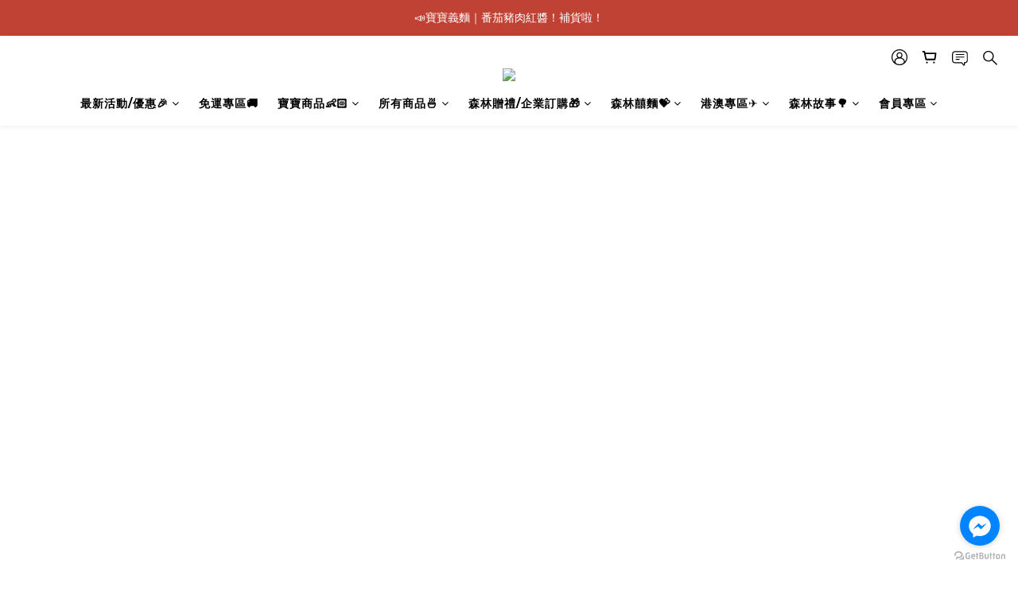

--- FILE ---
content_type: text/html; charset=utf-8
request_url: https://www.forestnoodles.com/pages/wedding-gift-couple
body_size: 99977
content:
<!DOCTYPE html>
<html lang="zh-hant"><head>  <!-- prefetch dns -->
<meta http-equiv="x-dns-prefetch-control" content="on">
<link rel="dns-prefetch" href="https://cdn.shoplineapp.com">
<link rel="preconnect" href="https://cdn.shoplineapp.com" crossorigin>
<link rel="dns-prefetch" href="https://shoplineimg.com">
<link rel="preconnect" href="https://shoplineimg.com">
<link rel="dns-prefetch" href="https://shoplineimg.com">
<link rel="preconnect" href="https://shoplineimg.com" title="image-service-origin">

  <link rel="preload" href="https://cdn.shoplineapp.com/s/javascripts/currencies.js" as="script">


        <link
          rel="preload"
          as="image"
          imagesrcset="https://shoplineimg.com/5b593a3b59d524192c000336/67ce63e002214e000c54ce68/375x.webp?source_format=jpg 375w, https://shoplineimg.com/5b593a3b59d524192c000336/67ce63e002214e000c54ce68/540x.webp?source_format=jpg 540w, https://shoplineimg.com/5b593a3b59d524192c000336/67ce63e002214e000c54ce68/720x.webp?source_format=jpg 720w, https://shoplineimg.com/5b593a3b59d524192c000336/67ce63e002214e000c54ce68/900x.webp?source_format=jpg 900w, https://shoplineimg.com/5b593a3b59d524192c000336/67ce63e002214e000c54ce68/1080x.webp?source_format=jpg 1080w, https://shoplineimg.com/5b593a3b59d524192c000336/67ce63e002214e000c54ce68/1296x.webp?source_format=jpg 1296w, https://shoplineimg.com/5b593a3b59d524192c000336/67ce63e002214e000c54ce68/1512x.webp?source_format=jpg 1512w, https://shoplineimg.com/5b593a3b59d524192c000336/67ce63e002214e000c54ce68/2160x.webp?source_format=jpg 2160w"
          imagesizes="(max-wdith: 767px) calc(100vw - 30px), (min-wdith: 768px) 700px, (min-wdith: 992px) 900px, (min-width: 1200px) 1100px"
          media="(min-width: 768px)"
        >



<!-- Wrap what we need here -->


<!-- SEO -->
      <title>森林囍麵💝</title>

  <meta name="description" content="《2024年結婚必買的人氣婚禮小物》愛心形狀的拌麵有六種口味、五種色彩，繽粉趣味讓你的婚禮更不一樣，一進場就讓嘉賓驚艷！精緻禮袋提著走顯得大器，天然日曬麵條深受長輩和年輕人喜愛。獨特精緻愛心形狀，讓婚禮甜甜蜜蜜、幸福滿滿。">

    <meta name="keywords" content="森林麵食,forestnoodles,森林寶寶麵,森林星星麵,森林乾拌麵,森林裸麵,寶寶麵條,寶寶麵,星星麵,寶寶麵推薦,星星麵推薦,寶寶食譜,BLW,寶寶手指食物,手指食物,日曬麵,日曬麵條,彩色麵條,彩色麵,送禮客製化,企業訂購,禮盒大量採購,禮盒客製化">


<!-- Meta -->
  
    <meta property="og:title" content="森林囍麵💝"/>
    <meta property="og:url" content="https://www.forestnoodles.com/pages/wedding-gift-couple"/>
    <link rel="canonical" href="https://www.forestnoodles.com/pages/wedding-gift-couple" />


    <meta property="og:image" content="https://img.shoplineapp.com/media/image_clips/6953317e8382fa229d198f31/original.jpg?1767059838=&amp;owner_id=5b593a3b59d524192c000336"/>

  <meta property="og:description" content="《2024年結婚必買的人氣婚禮小物》愛心形狀的拌麵有六種口味、五種色彩，繽粉趣味讓你的婚禮更不一樣，一進場就讓嘉賓驚艷！精緻禮袋提著走顯得大器，天然日曬麵條深受長輩和年輕人喜愛。獨特精緻愛心形狀，讓婚禮甜甜蜜蜜、幸福滿滿。">
  





    <script type="application/ld+json">
    {"@context":"https://schema.org","@type":"WebSite","name":"森林麵食","url":"https://www.forestnoodles.com"}
    </script>


<!-- locale meta -->


  <meta name="viewport" content="width=device-width, initial-scale=1.0, viewport-fit=cover">
<meta name="mobile-web-app-capable" content="yes">
<meta name="format-detection" content="telephone=no" />
<meta name="google" value="notranslate">

<!-- Shop icon -->
  <link rel="shortcut icon" type="image/png" href="https://img.shoplineapp.com/media/image_clips/695331851d11eb000ab60eb1/original.jpg?1767059845=&amp;owner_id=5b593a3b59d524192c000336">




<!--- Site Ownership Data -->
    <meta name="google-site-verification" content="8Rtd3BL64aYvBUVDXtiNrv7Lz7UmPD7By9M01XNSBWQ">
    <meta name="facebook-domain-verification" content="0z5iuxwqlg6v0cac8c0kwmw0twh7jz">
<!--- Site Ownership Data End-->

<!-- Styles -->


        <link rel="stylesheet" media="all" href="https://cdn.shoplineapp.com/assets/common-898e3d282d673c037e3500beff4d8e9de2ee50e01c27252b33520348e0b17da0.css" onload="" />

        <link rel="stylesheet" media="all" href="https://cdn.shoplineapp.com/assets/theme_varm-c0e3d0d6fb7b96bb3ef5619a348442e42ae2d161f7a76c28a7220b99834d2d70.css" onload="" />


    






  <link rel="stylesheet" media="all" href="https://cdn.shoplineapp.com/packs/css/intl_tel_input-0d9daf73.chunk.css" />








<script type="text/javascript">
  window.mainConfig = JSON.parse('{\"sessionId\":\"\",\"merchantId\":\"5b593a3b59d524192c000336\",\"appCoreHost\":\"shoplineapp.com\",\"assetHost\":\"https://cdn.shoplineapp.com/packs/\",\"apiBaseUrl\":\"http://shoplineapp.com\",\"eventTrackApi\":\"https://events.shoplytics.com/api\",\"frontCommonsApi\":\"https://front-commons.shoplineapp.com/api\",\"appendToUrl\":\"\",\"env\":\"production\",\"merchantData\":{\"_id\":\"5b593a3b59d524192c000336\",\"addon_limit_enabled\":false,\"base_country_code\":\"TW\",\"base_currency\":{\"id\":\"twd\",\"iso_code\":\"TWD\",\"alternate_symbol\":\"NT$\",\"name\":\"New Taiwan Dollar\",\"symbol_first\":true,\"subunit_to_unit\":1},\"base_currency_code\":\"TWD\",\"beta_feature_keys\":[],\"brand_home_url\":\"https://www.forestnoodles.com\",\"checkout_setting\":{\"enable_membership_autocheck\":true,\"enable_subscription_autocheck\":false,\"enforce_user_login_on_checkout\":false,\"enabled_abandoned_cart_notification\":true,\"enable_sc_fast_checkout\":false},\"current_plan_key\":\"basket\",\"current_theme_key\":\"varm\",\"delivery_option_count\":9,\"enabled_stock_reminder\":true,\"handle\":\"forestnoodles427\",\"identifier\":\"\",\"instagram_access_token\":\"IGQWRQVi1PV3ZAPRjRaa3RFT1cwdjYxV3JYd09ja1FJLXFscWxjbTBLMDkwdzdTLTNKWVlFTWk5NFBJQ1docUlCaDZAUZAm5zTU9fdEphdy13SU9BN25KS19Cc1hyN180WmM2bHJFT3QwWlRFZAwZDZD\",\"instagram_id\":\"3978398562239452\",\"invoice_activation\":\"inactive\",\"is_image_service_enabled\":true,\"mobile_logo_media_url\":\"https://img.shoplineapp.com/media/image_clips/69533182dc10868cae8bc2e6/original.jpg?1767059841=\\u0026owner_id=5b593a3b59d524192c000336\",\"name\":\"森林麵食\",\"order_setting\":{\"invoice_activation\":\"inactive\",\"short_message_activation\":\"inactive\",\"stock_reminder_activation\":\"true\",\"default_out_of_stock_reminder\":true,\"auto_cancel_expired_orders\":true,\"auto_revert_credit\":true,\"enabled_order_auth_expiry\":true,\"enforce_user_login_on_checkout\":true,\"enabled_abandoned_cart_notification\":true,\"enable_order_split_einvoice_reissue\":false,\"no_duplicate_uniform_invoice\":false,\"checkout_without_email\":false,\"hourly_auto_invoice\":false,\"enabled_location_id\":true,\"enabled_sf_hidden_product_name\":false,\"slp_auto_refund\":false,\"customer_return_order\":{\"enabled\":false,\"available_return_days\":\"7\"},\"customer_cancel_order\":{\"enabled\":false,\"auto_revert_credit\":false},\"custom_fields\":[{\"type\":\"textarea\",\"label\":\"客服、出貨服務時間為：週一至週五 9:00-18:00（國定假日除外） \\n訊息及訂單將於正常上班日陸續回覆及出貨唷！\\n----------------------------------------------------------------------------------- \\n✨ 喜愛森林麵食的你，幫森編加入森林麵食官方line，\\n已確保電話與信件聯繫不上時，「出貨通知」可確實聯絡到您呦！\\n訂單狀態追蹤⇩ \\n❶加入森林麵食的【line：@forestnoodles】 或 fb：森林麵食\\n❷傳送您的訂單編號給我們，出貨前便會用line的方式聯繫您哦。 \\n❸有任何訂單上的問題或是額外的需求都可以我們說：）\\n----------------------------------------------------------------------------------- \\n💬 額外貼心提醒：\\n● 下單後如未備註商品口味將隨機出貨\\n● 麵食放置乾燥陰涼處常溫保存，如遇天氣或是環境潮濕，可冰箱冷藏保存。\\n（若因受潮會有米蟲生成，屬正常現象，可於烹煮前使用ro水稍做清洗）\\n● 選擇宅配，物流「無法將貨物運送上樓」\\n● 貨到再請協助「開箱全程錄影」，確保雙方權益\\n●【港澳地區】配合物流運送政策，收件人請填寫全名，並提供【中文地址】，以利順豐轉運辨識\\n● 商品都會使用防撞包材，但因麵條本身條件關係，不免還是會有些許斷裂情形唷！\",\"display_type\":\"text_field\",\"name_translations\":{\"zh-hant\":\"客服、出貨服務時間為：週一至週五 9:00-18:00（國定假日除外） \\n訊息及訂單將於正常上班日陸續回覆及出貨唷！\\n----------------------------------------------------------------------------------- \\n✨ 喜愛森林麵食的你，幫森編加入森林麵食官方LINE，\\n已確保電話與信件聯繫不上時，「出貨通知」可確實聯絡到您呦！\\n訂單狀態追蹤⇩ \\n❶加入森林麵食的【LINE：@forestnoodles】 或 FB：森林麵食\\n❷傳送您的訂單編號給我們，出貨前便會用line的方式聯繫您哦。 \\n❸有任何訂單上的問題或是額外的需求都可以我們說：）\\n----------------------------------------------------------------------------------- \\n💬 額外貼心提醒：\\n● 下單後如未備註商品口味將隨機出貨\\n● 麵食放置乾燥陰涼處常溫保存，如遇天氣或是環境潮濕，可冰箱冷藏保存。\\n（若因受潮會有米蟲生成，屬正常現象，可於烹煮前使用RO水稍做清洗）\\n● 選擇宅配，物流「無法將貨物運送上樓」\\n● 貨到再請協助「開箱全程錄影」，確保雙方權益\\n●【港澳地區】配合物流運送政策，收件人請填寫全名，並提供【中文地址】，以利順豐轉運辨識\\n● 商品都會使用防撞包材，但因麵條本身條件關係，不免還是會有些許斷裂情形唷！\"},\"hint_translations\":{\"zh-hant\":\"請留下LIne ID  ，已確保電話與信件聯繫不上時，出貨通知可確實聯絡到您\"}},{\"type\":\"text\",\"label\":\"加購口味備註(選填)\",\"display_type\":\"text_field\",\"name_translations\":{\"zh-hant\":\"加購口味備註(選填)\"},\"hint_translations\":{\"zh-hant\":\"如您有加購商品，請註明加購商品的口味，若無註明則隨機出貨唷！\"},\"field_id\":\"67a07ae41ed89a000fc0ddf5\"},{\"type\":\"textarea\",\"label\":\"本店支援 line pay 付款，歡迎使用 line pay 進行結帳\",\"display_type\":\"text_field\",\"name_translations\":{\"zh-hant\":\"本店支援 LINE Pay 付款，歡迎使用 LINE Pay 進行結帳\"}},{\"type\":\"text\",\"label\":\"婚期、送禮收貨日(選填)\",\"display_type\":\"text_field\",\"name_translations\":{\"zh-hant\":\"婚期、送禮收貨日(選填)\"},\"hint_translations\":{\"zh-hant\":\"婚禮小物會依照婚期安排製作，下單時請註明婚期方便安排出貨唷!\"},\"field_id\":\"67a07ae41ed89a000fc0ddf6\"},{\"type\":\"text\",\"label\":\"響應部分物流實名制\",\"required\":\"true\",\"display_type\":\"dropdown\",\"dropdown_options\":[{\"zh-hant\":\"⭕️本人已確認【完整真實姓氏＋名字】＆【正確中文地址】便於物流辨認配送\"}],\"name_translations\":{\"zh-hant\":\"響應部分物流實名制\"},\"hint_translations\":{\"zh-hant\":\"確認為1.真實「全」名 2.正確「中文」地址\"},\"field_id\":\"67a07ae41ed89a000fc0ddf7\"}],\"invoice\":{\"tax_id\":\"\"},\"facebook_messenging\":{\"status\":\"active\"},\"status_update_sms\":{\"status\":\"deactivated\"},\"private_info_handle\":{\"enabled\":false,\"custom_fields_enabled\":false}},\"payment_method_count\":11,\"product_setting\":{\"enabled_product_review\":true,\"variation_display\":\"dropdown\",\"price_range_enabled\":true,\"enabled_pos_product_customized_price\":false,\"enabled_pos_product_price_tier\":false,\"preorder_add_to_cart_button_display\":\"depend_on_stock\"},\"promotion_setting\":{\"one_coupon_limit_enabled\":false,\"show_promotion_reminder\":true,\"show_coupon\":true,\"multi_order_discount_strategy\":\"order_or_tier_promotion\",\"order_promotions_ignore_exclude_product\":true,\"order_gift_threshold_mode\":\"after_price_discounts\",\"order_free_shipping_threshold_mode\":\"after_all_discounts\",\"category_item_gift_threshold_mode\":\"before_discounts\",\"category_item_free_shipping_threshold_mode\":\"before_discounts\"},\"rollout_keys\":[\"2FA_google_authenticator\",\"3_layer_category\",\"3_layer_navigation\",\"3_layer_variation\",\"711_CB_13countries\",\"711_CB_pickup_TH\",\"711_c2b_report_v2\",\"711_cross_delivery\",\"AdminCancelRecurringSubscription_V1\",\"MC_WA_Template_Management\",\"MC_manual_order\",\"MO_Apply_Coupon_Code\",\"StaffCanBeDeleted_V1\",\"SummaryStatement_V1\",\"UTM_export\",\"UTM_register\",\"abandoned_cart_notification\",\"add_system_fontstyle\",\"add_to_cart_revamp\",\"addon_products_limit_10\",\"addon_products_limit_unlimited\",\"addon_quantity\",\"address_format_batch2\",\"address_format_jp\",\"address_format_my\",\"address_format_us\",\"address_format_vn\",\"admin_app_extension\",\"admin_clientele_profile\",\"admin_custom_domain\",\"admin_image_service\",\"admin_logistic_bank_account\",\"admin_manual_order\",\"admin_realtime\",\"admin_vietnam_dong\",\"admin_whitelist_ip\",\"adminapp_order_form\",\"adminapp_wa_contacts_list\",\"ads_system_new_tab\",\"adyen_my_sc\",\"affiliate_by_product\",\"affiliate_dashboard\",\"affiliate_kol_report_appstore\",\"alipay_hk_sc\",\"amazon_product_review\",\"android_pos_agent_clockin_n_out\",\"android_pos_purchase_order_partial_in_storage\",\"android_pos_save_send_receipt\",\"android_pos_v2_force_upgrade_version_1-50-0_date_2025-08-30\",\"app_categories_filtering\",\"app_multiplan\",\"app_subscription_prorated_billing\",\"apply_multi_order_discount\",\"apps_store\",\"apps_store_blog\",\"apps_store_fb_comment\",\"apps_store_wishlist\",\"appstore_free_trial\",\"archive_order_data\",\"archive_order_ui\",\"assign_products_to_category\",\"auth_flow_revamp\",\"auto_credit\",\"auto_credit_notify\",\"auto_credit_percentage\",\"auto_credit_recurring\",\"auto_reply_comment\",\"auto_reply_fb\",\"auto_save_sf_plus_address\",\"availability_buy_online_pickup_instore\",\"availability_preview_buy_online_pickup_instore\",\"back_in_stock_appstore\",\"basket_comparising_link_CNY\",\"basket_comparising_link_HKD\",\"basket_comparising_link_TWD\",\"basket_invoice_field\",\"basket_pricing_page_cny\",\"basket_pricing_page_hkd\",\"basket_pricing_page_myr\",\"basket_pricing_page_sgd\",\"basket_pricing_page_thb\",\"basket_pricing_page_twd\",\"basket_pricing_page_usd\",\"basket_pricing_page_vnd\",\"basket_subscription_coupon\",\"basket_subscription_email\",\"bianco_setting\",\"bidding_select_product\",\"bing_ads\",\"birthday_format_v2\",\"block_gtm_for_lighthouse\",\"blog\",\"blog_app\",\"blog_revamp_admin\",\"blog_revamp_admin_category\",\"blog_revamp_doublewrite\",\"blog_revamp_related_products\",\"blog_revamp_shop_category\",\"blog_revamp_singleread\",\"breadcrumb\",\"broadcast_addfilter\",\"broadcast_advanced_filters\",\"broadcast_analytics\",\"broadcast_center\",\"broadcast_clone\",\"broadcast_email_html\",\"broadcast_facebook_template\",\"broadcast_line_template\",\"broadcast_preset_time\",\"broadcast_to_unsubscribers_sms\",\"broadcast_unsubscribe_email\",\"bulk_action_customer\",\"bulk_action_product\",\"bulk_assign_point\",\"bulk_import_multi_lang\",\"bulk_payment_delivery_setting\",\"bulk_printing_labels_711C2C\",\"bulk_update_dynamic_fields\",\"bulk_update_job\",\"bulk_update_new_fields\",\"bulk_update_product_download_with_filter\",\"bulk_update_tag\",\"bulk_update_tag_enhancement\",\"bundle_add_type\",\"bundle_group\",\"bundle_page\",\"bundle_pricing\",\"bundle_promotion_apply_enhancement\",\"bundle_stackable\",\"buy_at_amazon\",\"buy_button\",\"buy_now_button\",\"buyandget_promotion\",\"callback_service\",\"cancel_order_by_customer\",\"cancel_order_by_customer_v2\",\"cart_addon\",\"cart_addon_condition\",\"cart_addon_limit\",\"cart_use_product_service\",\"cart_uuid\",\"category_banner_multiple\",\"category_limit_unlimited\",\"category_sorting\",\"channel_amazon\",\"channel_fb\",\"channel_integration\",\"channel_line\",\"charge_shipping_fee_by_product_qty\",\"chat_widget\",\"chat_widget_facebook\",\"chat_widget_ig\",\"chat_widget_line\",\"chat_widget_livechat\",\"chat_widget_whatsapp\",\"chatbot_card_carousel\",\"chatbot_card_template\",\"chatbot_image_widget\",\"chatbot_keywords_matching\",\"chatbot_welcome_template\",\"checkout_membercheckbox_toggle\",\"checkout_setting\",\"cn_pricing_page_2019\",\"combine_orders_app\",\"comment_list_export\",\"component_h1_tag\",\"connect_new_facebookpage\",\"consolidated_billing\",\"cookie_consent\",\"country_code\",\"coupon_center_back_to_cart\",\"coupon_notification\",\"coupon_v2\",\"create_staff_revamp\",\"credit_amount_condition_hidden\",\"credit_campaign\",\"credit_condition_5_tier_ec\",\"credit_installment_payment_fee_hidden\",\"credit_point_report\",\"credit_point_triggerpoint\",\"crm_email_custom\",\"crm_notify_preview\",\"crm_sms_custom\",\"crm_sms_notify\",\"cross_shop_tracker\",\"custom_css\",\"custom_home_delivery_tw\",\"custom_notify\",\"custom_order_export\",\"customer_advanced_filter\",\"customer_coupon\",\"customer_custom_field_limit_5\",\"customer_data_secure\",\"customer_edit\",\"customer_export_v2\",\"customer_group\",\"customer_group_analysis\",\"customer_group_broadcast\",\"customer_group_filter_p2\",\"customer_group_filter_p3\",\"customer_group_regenerate\",\"customer_group_sendcoupon\",\"customer_group_smartrfm_filter\",\"customer_import_50000_failure_report\",\"customer_import_v2\",\"customer_import_v3\",\"customer_list\",\"customer_new_report\",\"customer_referral\",\"customer_referral_notify\",\"customer_search_match\",\"customer_tag\",\"dashboard_v2\",\"dashboard_v2_revamp\",\"date_picker_v2\",\"deep_link_support_linepay\",\"deep_link_support_payme\",\"deep_search\",\"default_theme_ultrachic\",\"delivery_time\",\"delivery_time_with_quantity\",\"design_submenu\",\"dev_center_app_store\",\"disable_footer_brand\",\"disable_old_upgrade_reminder\",\"domain_applicable\",\"doris_bien_setting\",\"dusk_setting\",\"ec_order_unlimit\",\"ecpay_expirydate\",\"ecpay_payment_gateway\",\"einvoice_bulk_update\",\"einvoice_edit\",\"einvoice_list_by_day\",\"einvoice_newlogic\",\"email_credit_expire_notify\",\"email_custom\",\"email_member_forget_password_notify\",\"email_member_register_notify\",\"email_order_notify\",\"email_verification\",\"enable_body_script\",\"enable_calculate_api_promotion_apply\",\"enable_calculate_api_promotion_filter\",\"enable_cart_api\",\"enable_cart_service\",\"enable_corejs_splitting\",\"enable_lazysizes_image_tag\",\"enable_new_css_bundle\",\"enable_order_status_callback_revamp_for_promotion\",\"enable_order_status_callback_revamp_for_storefront\",\"enable_promotion_usage_record\",\"enable_shopjs_splitting\",\"enhanced_catalog_feed\",\"exclude_product\",\"exclude_product_v2\",\"execute_shipment_permission\",\"export_inventory_report_v2\",\"express_cart\",\"express_checkout_pages\",\"extend_reminder\",\"facebook_ads\",\"facebook_dia\",\"facebook_line_promotion_notify\",\"facebook_login\",\"facebook_messenger_subscription\",\"facebook_notify\",\"facebook_pixel_manager\",\"fb_1on1_chat\",\"fb_broadcast\",\"fb_broadcast_sc\",\"fb_broadcast_sc_p2\",\"fb_comment_app\",\"fb_entrance_optimization\",\"fb_feed_unlimit\",\"fb_group\",\"fb_menu\",\"fb_messenger_onetime_notification\",\"fb_multi_category_feed\",\"fb_offline_conversions_api\",\"fb_pixel_matching\",\"fb_pixel_v2\",\"fb_post_management\",\"fb_product_set\",\"fb_quick_signup_link\",\"fb_shop_now_button\",\"fb_ssapi\",\"fb_sub_button\",\"fb_welcome_msg\",\"fbe_oe\",\"fbe_shop\",\"fbe_v2\",\"fbe_v2_edit\",\"feature_alttag_phase1\",\"feature_alttag_phase2\",\"flash_price_campaign\",\"fm_order_receipt\",\"fmt_c2c_newlabel\",\"fmt_revision\",\"footer_brand\",\"footer_builder\",\"footer_builder_new\",\"form_builder\",\"form_builder_access\",\"form_builder_user_management\",\"form_builder_v2_elements\",\"form_builder_v2_receiver\",\"form_builder_v2_report\",\"freeshipping_promotion_condition\",\"get_coupon\",\"get_promotions_by_cart\",\"gift_promotion_condition\",\"gift_shipping_promotion_discount_condition\",\"gifts_limit_10\",\"gifts_limit_unlimited\",\"gmv_revamp\",\"godaddy\",\"google_ads_api\",\"google_ads_manager\",\"google_analytics_4\",\"google_analytics_manager\",\"google_content_api\",\"google_dynamic_remarketing_tag\",\"google_enhanced_conversions\",\"google_preorder_feed\",\"google_product_category_3rdlayer\",\"google_recaptcha\",\"google_remarketing_manager\",\"google_signup_login\",\"google_tag_manager\",\"gp_tw_sc\",\"group_url_bind_post_live\",\"h2_tag_phase1\",\"hct_logistics_bills_report\",\"hidden_product\",\"hidden_product_p2\",\"hide_credit_point_record_balance\",\"hk_pricing_page_2019\",\"hkd_pricing_page_disabled_2020\",\"ig_browser_notify\",\"ig_live\",\"ig_login_entrance\",\"ig_new_api\",\"image_gallery\",\"image_gallery_p2\",\"image_host_by_region\",\"image_limit_100000\",\"image_limit_30000\",\"image_widget_mobile\",\"inbox_manual_order\",\"inbox_send_cartlink\",\"increase_variation_limit\",\"instagram_create_post\",\"instagram_post_sales\",\"instant_order_form\",\"integrated_label_711\",\"integrated_sfexpress\",\"integration_one\",\"inventory_change_reason\",\"inventory_search_v2\",\"job_api_products_export\",\"job_api_user_export\",\"job_product_import\",\"jquery_v3\",\"kingsman_v2_setting\",\"layout_engine_service_kingsman_blogs\",\"layout_engine_service_kingsman_member_center\",\"layout_engine_service_kingsman_promotions\",\"line_1on1_chat\",\"line_abandon_notification\",\"line_ads_tag\",\"line_broadcast\",\"line_ec\",\"line_in_chat_shopping\",\"line_live\",\"line_login\",\"line_login_mobile\",\"line_point_cpa_tag\",\"line_shopping_new_fields\",\"line_signup\",\"live_after_keyword\",\"live_ai_tag_comments\",\"live_announce_bids\",\"live_announce_buyer\",\"live_bidding\",\"live_broadcast_v2\",\"live_bulk_checkoutlink\",\"live_bulk_edit\",\"live_checkout_notification\",\"live_checkout_notification_all\",\"live_checkout_notification_message\",\"live_comment_discount\",\"live_comment_robot\",\"live_create_product_v2\",\"live_crosspost\",\"live_dashboard_product\",\"live_event_discount\",\"live_exclusive_price\",\"live_fb_group\",\"live_fhd_video\",\"live_general_settings\",\"live_group_event\",\"live_host_panel\",\"live_ig_messenger_broadcast\",\"live_ig_product_recommend\",\"live_im_switch\",\"live_keyword_switch\",\"live_line_broadcast\",\"live_line_management\",\"live_line_multidisplay\",\"live_luckydraw_enhancement\",\"live_messenger_broadcast\",\"live_order_block\",\"live_print_advanced\",\"live_product_recommend\",\"live_shopline_announcement\",\"live_shopline_beauty_filter\",\"live_shopline_keyword\",\"live_shopline_product_card\",\"live_shopline_view\",\"live_shopline_view_marquee\",\"live_show_storefront_facebook\",\"live_show_storefront_shopline\",\"live_stream_settings\",\"locale_revamp\",\"lock_cart_sc_product\",\"logistic_bill_v2_711_b2c\",\"logistic_bill_v2_711_c2c\",\"logo_favicon\",\"luckydraw_products\",\"luckydraw_qualification\",\"manual_activation\",\"manual_order\",\"manual_order_7-11\",\"manual_order_ec_to_sc\",\"manually_bind_post\",\"marketing_affiliate\",\"marketing_affiliate_p2\",\"mc-history-instant\",\"mc_711crossborder\",\"mc_ad_tag\",\"mc_assign_message\",\"mc_auto_bind_member\",\"mc_autoreply_cotent\",\"mc_autoreply_question\",\"mc_autoreply_trigger\",\"mc_broadcast\",\"mc_broadcast_v2\",\"mc_bulk_read\",\"mc_chatbot_template\",\"mc_delete_message\",\"mc_edit_cart\",\"mc_history_instant\",\"mc_history_post\",\"mc_im\",\"mc_inbox_autoreply\",\"mc_input_status\",\"mc_instant_notifications\",\"mc_invoicetitle_optional\",\"mc_keyword_autotagging\",\"mc_line_broadcast\",\"mc_line_broadcast_all_friends\",\"mc_line_cart\",\"mc_logistics_hct\",\"mc_logistics_tcat\",\"mc_manage_blacklist\",\"mc_mark_todo\",\"mc_new_menu\",\"mc_phone_tag\",\"mc_reminder_unpaid\",\"mc_reply_pic\",\"mc_setting_message\",\"mc_setting_orderform\",\"mc_shop_message_refactor\",\"mc_smart_advice\",\"mc_sort_waitingtime\",\"mc_sort_waitingtime_new\",\"mc_tw_invoice\",\"media_gcp_upload\",\"member_center_profile_revamp\",\"member_import_notify\",\"member_info_reward\",\"member_info_reward_subscription\",\"member_password_setup_notify\",\"member_points\",\"member_points_notify\",\"member_price\",\"membership_tier_double_write\",\"membership_tier_notify\",\"membership_tiers\",\"memebr_center_point_credit_revamp\",\"menu_limit_100\",\"menu_limit_unlimited\",\"merchant_automatic_payment_setting\",\"message_center_v3\",\"message_revamp\",\"mo_remove_discount\",\"mobile_and_email_signup\",\"mobile_signup_p2\",\"modularize_address_format\",\"molpay_credit_card\",\"multi_lang\",\"multicurrency\",\"my_pricing_page_2019\",\"myapp_reauth_alert\",\"myr_pricing_page_disabled_2020\",\"new_app_subscription\",\"new_layout_for_mobile_and_pc\",\"new_onboarding_flow\",\"new_return_management\",\"new_settings_apply_all_promotion\",\"new_signup_flow\",\"new_sinopac_3d\",\"notification_custom_sending_time\",\"npb_theme_philia\",\"npb_widget_font_size_color\",\"ob_revamp\",\"ob_sgstripe\",\"ob_twecpay\",\"oceanpay\",\"old_fbe_removal\",\"onboarding_basketplan\",\"onboarding_handle\",\"one_new_filter\",\"one_page_store\",\"one_page_store_1000\",\"one_page_store_checkout\",\"one_page_store_clone\",\"one_page_store_product_set\",\"online_credit_redemption_toggle\",\"online_store_design\",\"online_store_design_setup_guide_basketplan\",\"order_add_to_cart\",\"order_archive_calculation_revamp_crm_amount\",\"order_archive_calculation_revamp_crm_member\",\"order_archive_product_testing\",\"order_archive_testing\",\"order_archive_testing_crm\",\"order_archive_testing_order_details\",\"order_archive_testing_return_order\",\"order_confirmation_slip_upload\",\"order_custom_field_limit_5\",\"order_custom_notify\",\"order_decoupling_product_revamp\",\"order_discount_stackable\",\"order_export_366day\",\"order_export_v2\",\"order_filter_shipped_date\",\"order_message_broadcast\",\"order_new_source\",\"order_promotion_split\",\"order_search_custom_field\",\"order_search_sku\",\"order_select_across_pages\",\"order_sms_notify\",\"order_split\",\"order_status_non_automation\",\"order_status_tag_color\",\"order_tag\",\"orderemail_new_logic\",\"other_custom_notify\",\"out_of_stock_order\",\"page_builder_revamp\",\"page_builder_revamp_theme_setting\",\"page_builder_revamp_theme_setting_initialized\",\"page_builder_section_cache_enabled\",\"page_builder_widget_accordion\",\"page_builder_widget_blog\",\"page_builder_widget_category\",\"page_builder_widget_collage\",\"page_builder_widget_countdown\",\"page_builder_widget_custom_liquid\",\"page_builder_widget_instagram\",\"page_builder_widget_product_text\",\"page_builder_widget_subscription\",\"page_builder_widget_video\",\"page_limit_unlimited\",\"page_view_cache\",\"pakpobox\",\"partial_free_shipping\",\"payme\",\"payment_condition\",\"payment_fee_config\",\"payment_image\",\"payment_slip_notify\",\"paypal_upgrade\",\"pdp_image_lightbox\",\"pdp_image_lightbox_icon\",\"pending_subscription\",\"philia_setting\",\"pickup_remember_store\",\"plp_label_wording\",\"plp_product_seourl\",\"plp_variation_selector\",\"plp_wishlist\",\"point_campaign\",\"point_redeem_to_cash\",\"pos_only_product_settings\",\"pos_retail_store_price\",\"pos_setup_guide_basketplan\",\"post_cancel_connect\",\"post_commerce_stack_comment\",\"post_fanpage_luckydraw\",\"post_fb_group\",\"post_general_setting\",\"post_lock_pd\",\"post_sales_dashboard\",\"postsale_auto_reply\",\"postsale_create_post\",\"postsale_ig_auto_reply\",\"postsales_connect_multiple_posts\",\"preorder_limit\",\"preset_publish\",\"product_available_time\",\"product_cost_permission\",\"product_feed_info\",\"product_feed_manager_availability\",\"product_feed_revamp\",\"product_index_v2\",\"product_info\",\"product_limit_1000\",\"product_limit_unlimited\",\"product_log_v2\",\"product_page_limit_10\",\"product_quantity_update\",\"product_recommendation_abtesting\",\"product_revamp_doublewrite\",\"product_revamp_singleread\",\"product_review_import\",\"product_review_import_installable\",\"product_review_plp\",\"product_review_reward\",\"product_review_reward_conditions\",\"product_search\",\"product_set_revamp\",\"product_set_v2_enhancement\",\"product_summary\",\"promotion_blacklist\",\"promotion_filter_by_date\",\"promotion_first_purchase\",\"promotion_hour\",\"promotion_limit_10\",\"promotion_limit_100\",\"promotion_limit_unlimited\",\"promotion_minitem\",\"promotion_page\",\"promotion_page_reminder\",\"promotion_page_seo_button\",\"promotion_record_archive_test\",\"promotion_reminder\",\"purchase_limit_campaign\",\"quick_answer\",\"recaptcha_reset_pw\",\"redirect_301_settings\",\"rejected_bill_reminder\",\"remove_fblike_sc\",\"repay_cookie\",\"replace_janus_interface\",\"replace_lms_old_oa_interface\",\"reports\",\"revert_credit\",\"revert_credit_p2\",\"revert_credit_status\",\"sales_dashboard\",\"sangria_setting\",\"sc_advanced_keyword\",\"sc_ai_chat_analysis\",\"sc_ai_suggested_reply\",\"sc_alipay_standard\",\"sc_atm\",\"sc_auto_bind_member\",\"sc_autodetect_address\",\"sc_autodetect_paymentslip\",\"sc_autoreply_icebreaker\",\"sc_broadcast_permissions\",\"sc_clearcart\",\"sc_clearcart_all\",\"sc_comment_label\",\"sc_comment_list\",\"sc_conversations_statistics_sunset\",\"sc_download_adminapp\",\"sc_facebook_broadcast\",\"sc_facebook_live\",\"sc_fb_ig_subscription\",\"sc_gpt_chatsummary\",\"sc_gpt_content_generator\",\"sc_gpt_knowledge_base\",\"sc_group_pm_commentid\",\"sc_group_webhook\",\"sc_intercom\",\"sc_keywords\",\"sc_line_live_pl\",\"sc_list_search\",\"sc_live_line\",\"sc_lock_inventory\",\"sc_manual_order\",\"sc_mc_settings\",\"sc_mo_711emap\",\"sc_order_unlimit\",\"sc_outstock_msg\",\"sc_overall_statistics\",\"sc_overall_statistics_api_v3\",\"sc_overall_statistics_v2\",\"sc_pickup\",\"sc_post_feature\",\"sc_product_set\",\"sc_product_variation\",\"sc_sidebar\",\"sc_similar_question_replies\",\"sc_slp_subscription_promotion\",\"sc_standard\",\"sc_store_pickup\",\"sc_wa_contacts_list\",\"sc_wa_message_report\",\"sc_wa_permissions\",\"scheduled_home_page\",\"search_function_image_gallery\",\"security_center\",\"select_all_customer\",\"select_all_inventory\",\"send_coupon_notification\",\"session_expiration_period\",\"setup_guide_basketplan\",\"sfexpress_centre\",\"sfexpress_eflocker\",\"sfexpress_service\",\"sfexpress_store\",\"sg_onboarding_currency\",\"share_cart_link\",\"shop_builder_plp\",\"shop_category_filter\",\"shop_category_filter_bulk_action\",\"shop_product_search_rate_limit\",\"shop_related_recaptcha\",\"shop_template_advanced_setting\",\"shopback_cashback\",\"shopline_captcha\",\"shopline_email_captcha\",\"shopline_product_reviews\",\"shoplytics_api_ordersales_v4\",\"shoplytics_api_psa_wide_table\",\"shoplytics_benchmark\",\"shoplytics_broadcast_api_v3\",\"shoplytics_channel_store_permission\",\"shoplytics_credit_analysis\",\"shoplytics_customer_refactor_api_v3\",\"shoplytics_date_picker_v2\",\"shoplytics_event_realtime_refactor_api_v3\",\"shoplytics_events_api_v3\",\"shoplytics_export_flex\",\"shoplytics_homepage_v2\",\"shoplytics_invoices_api_v3\",\"shoplytics_lite\",\"shoplytics_membership_tier_growth\",\"shoplytics_orders_api_v3\",\"shoplytics_ordersales_v3\",\"shoplytics_payments_api_v3\",\"shoplytics_pro\",\"shoplytics_product_revamp_api_v3\",\"shoplytics_promotions_api_v3\",\"shoplytics_psa_multi_stores_export\",\"shoplytics_psa_sub_categories\",\"shoplytics_rfim_enhancement_v3\",\"shoplytics_session_metrics\",\"shoplytics_staff_api_v3\",\"shoplytics_to_hd\",\"shopping_session_enabled\",\"signin_register_revamp\",\"skya_setting\",\"sl_admin_inventory_count\",\"sl_admin_inventory_transfer\",\"sl_admin_purchase_order\",\"sl_admin_supplier\",\"sl_logistics_bulk_action\",\"sl_logistics_fmt_freeze\",\"sl_logistics_modularize\",\"sl_payment_alipay\",\"sl_payment_cc\",\"sl_payment_standard_v2\",\"sl_payment_type_check\",\"sl_payments_apple_pay\",\"sl_payments_cc_promo\",\"sl_payments_my_cc\",\"sl_payments_my_fpx\",\"sl_payments_sg_cc\",\"sl_payments_tw_cc\",\"sl_pos\",\"sl_pos_SHOPLINE_Payments_tw\",\"sl_pos_admin\",\"sl_pos_admin_cancel_order\",\"sl_pos_admin_delete_order\",\"sl_pos_admin_inventory_transfer\",\"sl_pos_admin_order_archive_testing\",\"sl_pos_admin_purchase_order\",\"sl_pos_admin_register_shift\",\"sl_pos_admin_staff\",\"sl_pos_agent_by_channel\",\"sl_pos_agent_clockin_n_out\",\"sl_pos_agent_performance\",\"sl_pos_android_A4_printer\",\"sl_pos_android_check_cart_items_with_local_db\",\"sl_pos_android_order_reduction\",\"sl_pos_android_receipt_enhancement\",\"sl_pos_app_order_archive_testing\",\"sl_pos_app_transaction_filter_enhance\",\"sl_pos_apps_store\",\"sl_pos_bugfender_log_reduction\",\"sl_pos_bulk_import_update_enhancement\",\"sl_pos_check_duplicate_create_order\",\"sl_pos_claim_coupon\",\"sl_pos_convert_order_to_cart_by_snapshot\",\"sl_pos_credit_redeem\",\"sl_pos_customerID_duplicate_check\",\"sl_pos_customer_info_enhancement\",\"sl_pos_customer_product_preference\",\"sl_pos_customized_price\",\"sl_pos_disable_touchid_unlock\",\"sl_pos_discount\",\"sl_pos_einvoice_alert\",\"sl_pos_einvoice_refactor\",\"sl_pos_feature_permission\",\"sl_pos_force_upgrade_1-109-0\",\"sl_pos_force_upgrade_1-110-1\",\"sl_pos_free_gifts_promotion\",\"sl_pos_from_Swift_to_OC\",\"sl_pos_iOS_A4_printer\",\"sl_pos_iOS_app_transaction_filter_enhance\",\"sl_pos_iOS_cashier_revamp_cart\",\"sl_pos_iOS_cashier_revamp_product_list\",\"sl_pos_iPadOS_version_upgrade_remind_16_0_0\",\"sl_pos_initiate_couchbase\",\"sl_pos_inventory_count\",\"sl_pos_inventory_count_difference_reason\",\"sl_pos_inventory_count_for_selected_products\",\"sl_pos_inventory_feature_module\",\"sl_pos_inventory_transfer_insert_enhancement\",\"sl_pos_inventory_transfer_request\",\"sl_pos_invoice_carrier_scan\",\"sl_pos_invoice_product_name_filter\",\"sl_pos_invoice_swiftUI_revamp\",\"sl_pos_invoice_toast_show\",\"sl_pos_ios_receipt_info_enhancement\",\"sl_pos_ios_small_label_enhancement\",\"sl_pos_ios_version_upgrade_remind\",\"sl_pos_itc\",\"sl_pos_logo_terms_and_condition\",\"sl_pos_member_points\",\"sl_pos_member_price\",\"sl_pos_multiple_payments\",\"sl_pos_new_report_customer_analysis\",\"sl_pos_new_report_daily_payment_methods\",\"sl_pos_new_report_overview\",\"sl_pos_new_report_product_preorder\",\"sl_pos_new_report_transaction_detail\",\"sl_pos_no_minimum_age\",\"sl_pos_one_einvoice_setting\",\"sl_pos_order_reduction\",\"sl_pos_order_refactor_admin\",\"sl_pos_order_upload_using_pos_service\",\"sl_pos_partial_return\",\"sl_pos_password_setting_refactor\",\"sl_pos_payment\",\"sl_pos_payment_method_picture\",\"sl_pos_payment_method_prioritized_and_hidden\",\"sl_pos_payoff_preorder\",\"sl_pos_pin_products\",\"sl_pos_price_by_channel\",\"sl_pos_product_add_to_cart_refactor\",\"sl_pos_product_set\",\"sl_pos_product_variation_ui\",\"sl_pos_promotion\",\"sl_pos_promotion_by_channel\",\"sl_pos_purchase_order_onlinestore\",\"sl_pos_purchase_order_partial_in_storage\",\"sl_pos_receipt_enhancement\",\"sl_pos_receipt_information\",\"sl_pos_receipt_preorder_return_enhancement\",\"sl_pos_receipt_setting_by_channel\",\"sl_pos_receipt_swiftUI_revamp\",\"sl_pos_register_shift\",\"sl_pos_report_shoplytics_psi\",\"sl_pos_revert_credit\",\"sl_pos_save_send_receipt\",\"sl_pos_shopline_payment_invoice_new_flow\",\"sl_pos_show_coupon\",\"sl_pos_stock_refactor\",\"sl_pos_supplier_refactor\",\"sl_pos_terminal_bills\",\"sl_pos_terminal_settlement\",\"sl_pos_terminal_tw\",\"sl_pos_toast_revamp\",\"sl_pos_transaction_conflict\",\"sl_pos_transaction_view_admin\",\"sl_pos_transfer_onlinestore\",\"sl_pos_user_permission\",\"sl_pos_variation_setting_refactor\",\"sl_purchase_order_search_create_enhancement\",\"slp_bank_promotion\",\"slp_product_subscription\",\"slp_remember_credit_card\",\"slp_swap\",\"smart_omo_appstore\",\"smart_product_recommendation\",\"smart_product_recommendation_regular\",\"smart_recommended_related_products\",\"sms_broadcast\",\"sms_custom\",\"sms_with_shop_name\",\"social_channel_revamp\",\"social_channel_user\",\"social_name_in_order\",\"split_order_applied_creditpoint\",\"sso_lang_th\",\"sso_lang_vi\",\"staff_elasticsearch\",\"staff_limit_5\",\"staff_limit_unlimited\",\"staff_service_migration\",\"static_resource_host_by_region\",\"stop_slp_approvedemail\",\"store_pick_up\",\"storefront_app_extension\",\"storefront_return\",\"stripe_3d_secure\",\"stripe_3ds_cny\",\"stripe_3ds_hkd\",\"stripe_3ds_myr\",\"stripe_3ds_sgd\",\"stripe_3ds_thb\",\"stripe_3ds_usd\",\"stripe_3ds_vnd\",\"stripe_google_pay\",\"stripe_payment_intents\",\"stripe_radar\",\"stripe_subscription_my_account\",\"structured_data\",\"studio_livestream\",\"sub_sgstripe\",\"subscription_config_edit\",\"subscription_config_edit_delivery_payment\",\"subscription_currency\",\"tappay_3D_secure\",\"tappay_sdk_v2_3_2\",\"tappay_sdk_v3\",\"tax_inclusive_setting\",\"taxes_settings\",\"tcat_711pickup_sl_logisitics\",\"tcat_logistics_bills_report\",\"tcat_newlabel\",\"th_pricing_page_2020\",\"thb_pricing_page_disabled_2020\",\"theme_bianco\",\"theme_doris_bien\",\"theme_kingsman_v2\",\"theme_level_3\",\"theme_sangria\",\"theme_ultrachic\",\"tier_birthday_credit\",\"tier_member_points\",\"tier_member_price\",\"tier_reward_app_availability\",\"tier_reward_app_p2\",\"tier_reward_credit\",\"tnc-checkbox\",\"toggle_mobile_category\",\"tw_app_shopback_cashback\",\"tw_fm_sms\",\"tw_pricing_page_2019\",\"tw_stripe_subscription\",\"twd_pricing_page_disabled_2020\",\"uc_integration\",\"uc_v2_endpoints\",\"ultra_setting\",\"unified_admin\",\"use_ngram_for_order_search\",\"user_center_social_channel\",\"user_credits\",\"variant_image_selector\",\"variant_saleprice_cost_weight\",\"variation_label_swatches\",\"varm_setting\",\"vn_pricing_page_2020\",\"vnd_pricing_page_disabled_2020\",\"wa_broadcast_customer_group\",\"wa_system_template\",\"wa_template_custom_content\",\"whatsapp_accept_marketing\",\"whatsapp_catalog\",\"whatsapp_extension\",\"whatsapp_order_form\",\"whatsapp_orderstatus_toggle\",\"wishlist_app\",\"yahoo_dot\",\"youtube_live_shopping\",\"zotabox\",\"zotabox_installable\"],\"shop_default_home_url\":\"https://forestnoodles427.shoplineapp.com\",\"shop_status\":\"open\",\"show_sold_out\":true,\"sl_payment_merchant_id\":\"1326037665484787712\",\"supported_languages\":[\"en\",\"zh-hant\"],\"tags\":[\"food\"],\"time_zone\":\"Asia/Taipei\",\"updated_at\":\"2026-01-16T12:06:16.243Z\",\"user_setting\":{\"_id\":\"5b593a3b59d524192c000338\",\"created_at\":\"2018-07-26T03:04:27.459Z\",\"data\":{\"general_fields\":[{\"type\":\"gender\",\"options\":{\"order\":{\"include\":\"true\",\"required\":\"true\"},\"signup\":{\"include\":\"true\",\"required\":\"true\"},\"profile\":{\"include\":\"true\",\"required\":\"true\"}}},{\"type\":\"birthday\",\"options\":{\"order\":{\"include\":\"true\",\"required\":\"true\"},\"signup\":{\"include\":\"true\",\"required\":\"true\"},\"profile\":{\"include\":\"true\",\"required\":\"true\"}}}],\"minimum_age_limit\":\"13\",\"custom_fields\":[{\"type\":\"text\",\"name_translations\":{\"zh-hant\":\"＊到貨通知電話\"},\"hint_translations\":{\"zh-hant\":\"請務必留下可聯繫到的電話\"},\"options\":{\"order\":{\"include\":\"true\",\"required\":\"false\"},\"signup\":{\"include\":\"false\",\"required\":\"false\"},\"profile\":{\"include\":\"false\",\"required\":\"false\"}},\"field_id\":\"5c40401a4a0be60018bdaa1d\"}],\"signup_method\":\"email\",\"sms_verification\":{\"status\":\"false\"},\"facebook_login\":{\"status\":\"active\",\"app_id\":\"470056620182342\"},\"enable_facebook_comment\":{\"status\":\"active\"},\"facebook_comment\":\"\",\"line_login\":{\"status\":\"active\"},\"recaptcha_signup\":{\"status\":\"false\",\"site_key\":\"\"},\"email_verification\":{\"status\":\"false\"},\"login_with_verification\":{\"status\":\"false\"},\"upgrade_reminder\":\"\",\"enable_member_point\":true,\"enable_user_credit\":true,\"birthday_format\":\"YYYY/MM/DD\",\"send_birthday_credit_period\":\"daily\",\"member_info_reward\":{\"enabled\":false,\"coupons\":{\"enabled\":false}}},\"item_type\":\"\",\"key\":\"users\",\"name\":null,\"owner_id\":\"5b593a3b59d524192c000336\",\"owner_type\":\"Merchant\",\"publish_status\":\"published\",\"status\":\"active\",\"updated_at\":\"2023-07-05T05:05:53.535Z\",\"value\":null}},\"localeData\":{\"loadedLanguage\":{\"name\":\"繁體中文\",\"code\":\"zh-hant\"},\"supportedLocales\":[{\"name\":\"繁體中文\",\"code\":\"zh-hant\"}]},\"currentUser\":null,\"themeSettings\":{\"categories_collapsed\":true,\"mobile_categories_collapsed\":true,\"image_fill\":false,\"hide_language_selector\":true,\"is_multicurrency_enabled\":false,\"show_promotions_on_product\":true,\"enabled_quick_cart\":true,\"opens_in_new_tab\":true,\"enabled_wish_list\":true,\"category_page\":\"24\",\"facebook_comment\":true,\"goto_top\":true,\"mobile_categories_removed\":true,\"buy_now_button\":{\"enabled\":false,\"color\":\"fb7813\"},\"hide_languages\":[\"en\"],\"plp_wishlist\":true,\"messages_enabled\":true,\"page_background\":\"FFFFFF\",\"page_text\":\"000000\",\"page_text_link\":\"000000\",\"announcement_background\":\"c04235\",\"announcement_text\":\"FFFFFF\",\"header_background\":\"FFFFFF\",\"header_text\":\"000000\",\"header_icon\":\"000000\",\"primary_background\":\"d5c66e\",\"primary_text\":\"ffffff\",\"buy_now_background\":\"e68b49\",\"buy_now_text\":\"FFFFFF\",\"footer_background\":\"c5c4bf\",\"footer_text\":\"ffffff\",\"footer_icon\":\"ffffff\",\"copyright_text\":\"ffffff\",\"font_title\":\"Montserrat\",\"font_size_title\":\"1\",\"font_paragraph\":\"Montserrat\",\"font_size_paragraph\":\"1\",\"plp_variation_selector\":{\"enabled\":true,\"show_variation\":1},\"variation_image_selector_enabled\":true,\"variation_image_selector_variation\":1,\"hide_share_buttons\":true,\"enable_gdpr_cookies_banner\":false,\"updated_with_new_page_builder\":true,\"product_promotion_label_background\":\"d5c66e\"},\"isMultiCurrencyEnabled\":true,\"features\":{\"plans\":{\"free\":{\"member_price\":false,\"cart_addon\":false,\"google_analytics_ecommerce\":false,\"membership\":false,\"shopline_logo\":true,\"user_credit\":{\"manaul\":false,\"auto\":false},\"variant_image_selector\":false},\"standard\":{\"member_price\":false,\"cart_addon\":false,\"google_analytics_ecommerce\":false,\"membership\":false,\"shopline_logo\":true,\"user_credit\":{\"manaul\":false,\"auto\":false},\"variant_image_selector\":false},\"starter\":{\"member_price\":false,\"cart_addon\":false,\"google_analytics_ecommerce\":false,\"membership\":false,\"shopline_logo\":true,\"user_credit\":{\"manaul\":false,\"auto\":false},\"variant_image_selector\":false},\"pro\":{\"member_price\":false,\"cart_addon\":false,\"google_analytics_ecommerce\":false,\"membership\":false,\"shopline_logo\":false,\"user_credit\":{\"manaul\":false,\"auto\":false},\"variant_image_selector\":false},\"business\":{\"member_price\":false,\"cart_addon\":false,\"google_analytics_ecommerce\":true,\"membership\":true,\"shopline_logo\":false,\"user_credit\":{\"manaul\":false,\"auto\":false},\"facebook_comments_plugin\":true,\"variant_image_selector\":false},\"basic\":{\"member_price\":false,\"cart_addon\":false,\"google_analytics_ecommerce\":false,\"membership\":false,\"shopline_logo\":false,\"user_credit\":{\"manaul\":false,\"auto\":false},\"variant_image_selector\":false},\"basic2018\":{\"member_price\":false,\"cart_addon\":false,\"google_analytics_ecommerce\":false,\"membership\":false,\"shopline_logo\":true,\"user_credit\":{\"manaul\":false,\"auto\":false},\"variant_image_selector\":false},\"sc\":{\"member_price\":false,\"cart_addon\":false,\"google_analytics_ecommerce\":true,\"membership\":false,\"shopline_logo\":true,\"user_credit\":{\"manaul\":false,\"auto\":false},\"facebook_comments_plugin\":true,\"facebook_chat_plugin\":true,\"variant_image_selector\":false},\"advanced\":{\"member_price\":false,\"cart_addon\":false,\"google_analytics_ecommerce\":true,\"membership\":false,\"shopline_logo\":false,\"user_credit\":{\"manaul\":false,\"auto\":false},\"facebook_comments_plugin\":true,\"facebook_chat_plugin\":true,\"variant_image_selector\":false},\"premium\":{\"member_price\":true,\"cart_addon\":true,\"google_analytics_ecommerce\":true,\"membership\":true,\"shopline_logo\":false,\"user_credit\":{\"manaul\":true,\"auto\":true},\"google_dynamic_remarketing\":true,\"facebook_comments_plugin\":true,\"facebook_chat_plugin\":true,\"wish_list\":true,\"facebook_messenger_subscription\":true,\"product_feed\":true,\"express_checkout\":true,\"variant_image_selector\":true},\"enterprise\":{\"member_price\":true,\"cart_addon\":true,\"google_analytics_ecommerce\":true,\"membership\":true,\"shopline_logo\":false,\"user_credit\":{\"manaul\":true,\"auto\":true},\"google_dynamic_remarketing\":true,\"facebook_comments_plugin\":true,\"facebook_chat_plugin\":true,\"wish_list\":true,\"facebook_messenger_subscription\":true,\"product_feed\":true,\"express_checkout\":true,\"variant_image_selector\":true},\"crossborder\":{\"member_price\":true,\"cart_addon\":true,\"google_analytics_ecommerce\":true,\"membership\":true,\"shopline_logo\":false,\"user_credit\":{\"manaul\":true,\"auto\":true},\"google_dynamic_remarketing\":true,\"facebook_comments_plugin\":true,\"facebook_chat_plugin\":true,\"wish_list\":true,\"facebook_messenger_subscription\":true,\"product_feed\":true,\"express_checkout\":true,\"variant_image_selector\":true},\"o2o\":{\"member_price\":true,\"cart_addon\":true,\"google_analytics_ecommerce\":true,\"membership\":true,\"shopline_logo\":false,\"user_credit\":{\"manaul\":true,\"auto\":true},\"google_dynamic_remarketing\":true,\"facebook_comments_plugin\":true,\"facebook_chat_plugin\":true,\"wish_list\":true,\"facebook_messenger_subscription\":true,\"product_feed\":true,\"express_checkout\":true,\"subscription_product\":true,\"variant_image_selector\":true}}},\"requestCountry\":\"US\",\"trackerEventData\":{},\"isRecaptchaEnabled\":false,\"isRecaptchaEnterprise\":true,\"recaptchaEnterpriseSiteKey\":\"6LeMcv0hAAAAADjAJkgZLpvEiuc6migO0KyLEadr\",\"recaptchaEnterpriseCheckboxSiteKey\":\"6LfQVEEoAAAAAAzllcvUxDYhfywH7-aY52nsJ2cK\",\"recaptchaSiteKey\":\"6LeMcv0hAAAAADjAJkgZLpvEiuc6migO0KyLEadr\",\"currencyData\":{\"supportedCurrencies\":[{\"name\":\"$ HKD\",\"symbol\":\"$\",\"iso_code\":\"hkd\"},{\"name\":\"P MOP\",\"symbol\":\"P\",\"iso_code\":\"mop\"},{\"name\":\"¥ CNY\",\"symbol\":\"¥\",\"iso_code\":\"cny\"},{\"name\":\"$ TWD\",\"symbol\":\"$\",\"iso_code\":\"twd\"},{\"name\":\"$ USD\",\"symbol\":\"$\",\"iso_code\":\"usd\"},{\"name\":\"$ SGD\",\"symbol\":\"$\",\"iso_code\":\"sgd\"},{\"name\":\"€ EUR\",\"symbol\":\"€\",\"iso_code\":\"eur\"},{\"name\":\"$ AUD\",\"symbol\":\"$\",\"iso_code\":\"aud\"},{\"name\":\"£ GBP\",\"symbol\":\"£\",\"iso_code\":\"gbp\"},{\"name\":\"₱ PHP\",\"symbol\":\"₱\",\"iso_code\":\"php\"},{\"name\":\"RM MYR\",\"symbol\":\"RM\",\"iso_code\":\"myr\"},{\"name\":\"฿ THB\",\"symbol\":\"฿\",\"iso_code\":\"thb\"},{\"name\":\"د.إ AED\",\"symbol\":\"د.إ\",\"iso_code\":\"aed\"},{\"name\":\"¥ JPY\",\"symbol\":\"¥\",\"iso_code\":\"jpy\"},{\"name\":\"$ BND\",\"symbol\":\"$\",\"iso_code\":\"bnd\"},{\"name\":\"₩ KRW\",\"symbol\":\"₩\",\"iso_code\":\"krw\"},{\"name\":\"Rp IDR\",\"symbol\":\"Rp\",\"iso_code\":\"idr\"},{\"name\":\"₫ VND\",\"symbol\":\"₫\",\"iso_code\":\"vnd\"},{\"name\":\"$ CAD\",\"symbol\":\"$\",\"iso_code\":\"cad\"}],\"requestCountryCurrencyCode\":\"TWD\"},\"previousUrl\":\"\",\"checkoutLandingPath\":\"/cart\",\"webpSupported\":true,\"pageType\":\"pages-show\",\"paypalCnClientId\":\"AYVtr8kMzEyRCw725vQM_-hheFyo1FuWeaup4KPSvU1gg44L-NG5e2PNcwGnMo2MLCzGRg4eVHJhuqBP\",\"efoxPayVersion\":\"1.0.60\",\"universalPaymentSDKUrl\":\"https://cdn.myshopline.com\",\"shoplinePaymentCashierSDKUrl\":\"https://cdn.myshopline.com/pay/paymentElement/1.7.1/index.js\",\"shoplinePaymentV2Env\":\"prod\",\"shoplinePaymentGatewayEnv\":\"prod\",\"currentPath\":\"/pages/wedding-gift-couple\",\"isExceedCartLimitation\":null,\"familyMartEnv\":\"prod\",\"familyMartConfig\":{\"cvsname\":\"familymart.shoplineapp.com\"},\"familyMartFrozenConfig\":{\"cvsname\":\"familymartfreeze.shoplineapp.com\",\"cvslink\":\"https://familymartfreeze.shoplineapp.com/familymart_freeze_callback\",\"emap\":\"https://ecmfme.map.com.tw/ReceiveOrderInfo.aspx\"},\"pageIdentifier\":\"advanced_page_section\",\"staticResourceHost\":\"https://static.shoplineapp.com/\",\"facebookAppId\":\"467428936681900\",\"facebookSdkVersion\":\"v2.7\",\"criteoAccountId\":null,\"criteoEmail\":null,\"shoplineCaptchaEnv\":\"prod\",\"shoplineCaptchaPublicKey\":\"MIGfMA0GCSqGSIb3DQEBAQUAA4GNADCBiQKBgQCUXpOVJR72RcVR8To9lTILfKJnfTp+f69D2azJDN5U9FqcZhdYfrBegVRKxuhkwdn1uu6Er9PWV4Tp8tRuHYnlU+U72NRpb0S3fmToXL3KMKw/4qu2B3EWtxeh/6GPh3leTvMteZpGRntMVmJCJdS8PY1CG0w6QzZZ5raGKXQc2QIDAQAB\",\"defaultBlockedSmsCountries\":\"PS,MG,KE,AO,KG,UG,AZ,ZW,TJ,NG,GT,DZ,BD,BY,AF,LK,MA,EH,MM,EG,LV,OM,LT,UA,RU,KZ,KH,LY,ML,MW,IR,EE\"}');
</script>

  <script
    src="https://browser.sentry-cdn.com/6.8.0/bundle.tracing.min.js"
    integrity="sha384-PEpz3oi70IBfja8491RPjqj38s8lBU9qHRh+tBurFb6XNetbdvlRXlshYnKzMB0U"
    crossorigin="anonymous"
    defer
  ></script>
  <script
    src="https://browser.sentry-cdn.com/6.8.0/captureconsole.min.js"
    integrity="sha384-FJ5n80A08NroQF9DJzikUUhiCaQT2rTIYeJyHytczDDbIiejfcCzBR5lQK4AnmVt"
    crossorigin="anonymous"
    defer
  ></script>

<script>
  function sriOnError (event) {
    if (window.Sentry) window.Sentry.captureException(event);

    var script = document.createElement('script');
    var srcDomain = new URL(this.src).origin;
    script.src = this.src.replace(srcDomain, '');
    if (this.defer) script.setAttribute("defer", "defer");
    document.getElementsByTagName('head')[0].insertBefore(script, null);
  }
</script>

<script>window.lazySizesConfig={},Object.assign(window.lazySizesConfig,{lazyClass:"sl-lazy",loadingClass:"sl-lazyloading",loadedClass:"sl-lazyloaded",preloadClass:"sl-lazypreload",errorClass:"sl-lazyerror",iframeLoadMode:"1",loadHidden:!1});</script>
<script>!function(e,t){var a=t(e,e.document,Date);e.lazySizes=a,"object"==typeof module&&module.exports&&(module.exports=a)}("undefined"!=typeof window?window:{},function(e,t,a){"use strict";var n,i;if(function(){var t,a={lazyClass:"lazyload",loadedClass:"lazyloaded",loadingClass:"lazyloading",preloadClass:"lazypreload",errorClass:"lazyerror",autosizesClass:"lazyautosizes",fastLoadedClass:"ls-is-cached",iframeLoadMode:0,srcAttr:"data-src",srcsetAttr:"data-srcset",sizesAttr:"data-sizes",minSize:40,customMedia:{},init:!0,expFactor:1.5,hFac:.8,loadMode:2,loadHidden:!0,ricTimeout:0,throttleDelay:125};for(t in i=e.lazySizesConfig||e.lazysizesConfig||{},a)t in i||(i[t]=a[t])}(),!t||!t.getElementsByClassName)return{init:function(){},cfg:i,noSupport:!0};var s,o,r,l,c,d,u,f,m,y,h,z,g,v,p,C,b,A,E,_,w,M,N,x,L,W,S,B,T,F,R,D,k,H,O,P,$,q,I,U,j,G,J,K,Q,V=t.documentElement,X=e.HTMLPictureElement,Y="addEventListener",Z="getAttribute",ee=e[Y].bind(e),te=e.setTimeout,ae=e.requestAnimationFrame||te,ne=e.requestIdleCallback,ie=/^picture$/i,se=["load","error","lazyincluded","_lazyloaded"],oe={},re=Array.prototype.forEach,le=function(e,t){return oe[t]||(oe[t]=new RegExp("(\\s|^)"+t+"(\\s|$)")),oe[t].test(e[Z]("class")||"")&&oe[t]},ce=function(e,t){le(e,t)||e.setAttribute("class",(e[Z]("class")||"").trim()+" "+t)},de=function(e,t){var a;(a=le(e,t))&&e.setAttribute("class",(e[Z]("class")||"").replace(a," "))},ue=function(e,t,a){var n=a?Y:"removeEventListener";a&&ue(e,t),se.forEach(function(a){e[n](a,t)})},fe=function(e,a,i,s,o){var r=t.createEvent("Event");return i||(i={}),i.instance=n,r.initEvent(a,!s,!o),r.detail=i,e.dispatchEvent(r),r},me=function(t,a){var n;!X&&(n=e.picturefill||i.pf)?(a&&a.src&&!t[Z]("srcset")&&t.setAttribute("srcset",a.src),n({reevaluate:!0,elements:[t]})):a&&a.src&&(t.src=a.src)},ye=function(e,t){return(getComputedStyle(e,null)||{})[t]},he=function(e,t,a){for(a=a||e.offsetWidth;a<i.minSize&&t&&!e._lazysizesWidth;)a=t.offsetWidth,t=t.parentNode;return a},ze=(l=[],c=r=[],d=function(){var e=c;for(c=r.length?l:r,s=!0,o=!1;e.length;)e.shift()();s=!1},u=function(e,a){s&&!a?e.apply(this,arguments):(c.push(e),o||(o=!0,(t.hidden?te:ae)(d)))},u._lsFlush=d,u),ge=function(e,t){return t?function(){ze(e)}:function(){var t=this,a=arguments;ze(function(){e.apply(t,a)})}},ve=function(e){var t,n=0,s=i.throttleDelay,o=i.ricTimeout,r=function(){t=!1,n=a.now(),e()},l=ne&&o>49?function(){ne(r,{timeout:o}),o!==i.ricTimeout&&(o=i.ricTimeout)}:ge(function(){te(r)},!0);return function(e){var i;(e=!0===e)&&(o=33),t||(t=!0,(i=s-(a.now()-n))<0&&(i=0),e||i<9?l():te(l,i))}},pe=function(e){var t,n,i=99,s=function(){t=null,e()},o=function(){var e=a.now()-n;e<i?te(o,i-e):(ne||s)(s)};return function(){n=a.now(),t||(t=te(o,i))}},Ce=(_=/^img$/i,w=/^iframe$/i,M="onscroll"in e&&!/(gle|ing)bot/.test(navigator.userAgent),N=0,x=0,L=0,W=-1,S=function(e){L--,(!e||L<0||!e.target)&&(L=0)},B=function(e){return null==E&&(E="hidden"==ye(t.body,"visibility")),E||!("hidden"==ye(e.parentNode,"visibility")&&"hidden"==ye(e,"visibility"))},T=function(e,a){var n,i=e,s=B(e);for(p-=a,A+=a,C-=a,b+=a;s&&(i=i.offsetParent)&&i!=t.body&&i!=V;)(s=(ye(i,"opacity")||1)>0)&&"visible"!=ye(i,"overflow")&&(n=i.getBoundingClientRect(),s=b>n.left&&C<n.right&&A>n.top-1&&p<n.bottom+1);return s},R=ve(F=function(){var e,a,s,o,r,l,c,d,u,y,z,_,w=n.elements;if(n.extraElements&&n.extraElements.length>0&&(w=Array.from(w).concat(n.extraElements)),(h=i.loadMode)&&L<8&&(e=w.length)){for(a=0,W++;a<e;a++)if(w[a]&&!w[a]._lazyRace)if(!M||n.prematureUnveil&&n.prematureUnveil(w[a]))q(w[a]);else if((d=w[a][Z]("data-expand"))&&(l=1*d)||(l=x),y||(y=!i.expand||i.expand<1?V.clientHeight>500&&V.clientWidth>500?500:370:i.expand,n._defEx=y,z=y*i.expFactor,_=i.hFac,E=null,x<z&&L<1&&W>2&&h>2&&!t.hidden?(x=z,W=0):x=h>1&&W>1&&L<6?y:N),u!==l&&(g=innerWidth+l*_,v=innerHeight+l,c=-1*l,u=l),s=w[a].getBoundingClientRect(),(A=s.bottom)>=c&&(p=s.top)<=v&&(b=s.right)>=c*_&&(C=s.left)<=g&&(A||b||C||p)&&(i.loadHidden||B(w[a]))&&(m&&L<3&&!d&&(h<3||W<4)||T(w[a],l))){if(q(w[a]),r=!0,L>9)break}else!r&&m&&!o&&L<4&&W<4&&h>2&&(f[0]||i.preloadAfterLoad)&&(f[0]||!d&&(A||b||C||p||"auto"!=w[a][Z](i.sizesAttr)))&&(o=f[0]||w[a]);o&&!r&&q(o)}}),k=ge(D=function(e){var t=e.target;t._lazyCache?delete t._lazyCache:(S(e),ce(t,i.loadedClass),de(t,i.loadingClass),ue(t,H),fe(t,"lazyloaded"))}),H=function(e){k({target:e.target})},O=function(e,t){var a=e.getAttribute("data-load-mode")||i.iframeLoadMode;0==a?e.contentWindow.location.replace(t):1==a&&(e.src=t)},P=function(e){var t,a=e[Z](i.srcsetAttr);(t=i.customMedia[e[Z]("data-media")||e[Z]("media")])&&e.setAttribute("media",t),a&&e.setAttribute("srcset",a)},$=ge(function(e,t,a,n,s){var o,r,l,c,d,u;(d=fe(e,"lazybeforeunveil",t)).defaultPrevented||(n&&(a?ce(e,i.autosizesClass):e.setAttribute("sizes",n)),r=e[Z](i.srcsetAttr),o=e[Z](i.srcAttr),s&&(c=(l=e.parentNode)&&ie.test(l.nodeName||"")),u=t.firesLoad||"src"in e&&(r||o||c),d={target:e},ce(e,i.loadingClass),u&&(clearTimeout(y),y=te(S,2500),ue(e,H,!0)),c&&re.call(l.getElementsByTagName("source"),P),r?e.setAttribute("srcset",r):o&&!c&&(w.test(e.nodeName)?O(e,o):e.src=o),s&&(r||c)&&me(e,{src:o})),e._lazyRace&&delete e._lazyRace,de(e,i.lazyClass),ze(function(){var t=e.complete&&e.naturalWidth>1;u&&!t||(t&&ce(e,i.fastLoadedClass),D(d),e._lazyCache=!0,te(function(){"_lazyCache"in e&&delete e._lazyCache},9)),"lazy"==e.loading&&L--},!0)}),q=function(e){if(!e._lazyRace){var t,a=_.test(e.nodeName),n=a&&(e[Z](i.sizesAttr)||e[Z]("sizes")),s="auto"==n;(!s&&m||!a||!e[Z]("src")&&!e.srcset||e.complete||le(e,i.errorClass)||!le(e,i.lazyClass))&&(t=fe(e,"lazyunveilread").detail,s&&be.updateElem(e,!0,e.offsetWidth),e._lazyRace=!0,L++,$(e,t,s,n,a))}},I=pe(function(){i.loadMode=3,R()}),j=function(){m||(a.now()-z<999?te(j,999):(m=!0,i.loadMode=3,R(),ee("scroll",U,!0)))},{_:function(){z=a.now(),n.elements=t.getElementsByClassName(i.lazyClass),f=t.getElementsByClassName(i.lazyClass+" "+i.preloadClass),ee("scroll",R,!0),ee("resize",R,!0),ee("pageshow",function(e){if(e.persisted){var a=t.querySelectorAll("."+i.loadingClass);a.length&&a.forEach&&ae(function(){a.forEach(function(e){e.complete&&q(e)})})}}),e.MutationObserver?new MutationObserver(R).observe(V,{childList:!0,subtree:!0,attributes:!0}):(V[Y]("DOMNodeInserted",R,!0),V[Y]("DOMAttrModified",R,!0),setInterval(R,999)),ee("hashchange",R,!0),["focus","mouseover","click","load","transitionend","animationend"].forEach(function(e){t[Y](e,R,!0)}),/d$|^c/.test(t.readyState)?j():(ee("load",j),t[Y]("DOMContentLoaded",R),te(j,2e4)),n.elements.length?(F(),ze._lsFlush()):R()},checkElems:R,unveil:q,_aLSL:U=function(){3==i.loadMode&&(i.loadMode=2),I()}}),be=(J=ge(function(e,t,a,n){var i,s,o;if(e._lazysizesWidth=n,n+="px",e.setAttribute("sizes",n),ie.test(t.nodeName||""))for(s=0,o=(i=t.getElementsByTagName("source")).length;s<o;s++)i[s].setAttribute("sizes",n);a.detail.dataAttr||me(e,a.detail)}),K=function(e,t,a){var n,i=e.parentNode;i&&(a=he(e,i,a),(n=fe(e,"lazybeforesizes",{width:a,dataAttr:!!t})).defaultPrevented||(a=n.detail.width)&&a!==e._lazysizesWidth&&J(e,i,n,a))},{_:function(){G=t.getElementsByClassName(i.autosizesClass),ee("resize",Q)},checkElems:Q=pe(function(){var e,t=G.length;if(t)for(e=0;e<t;e++)K(G[e])}),updateElem:K}),Ae=function(){!Ae.i&&t.getElementsByClassName&&(Ae.i=!0,be._(),Ce._())};return te(function(){i.init&&Ae()}),n={cfg:i,autoSizer:be,loader:Ce,init:Ae,uP:me,aC:ce,rC:de,hC:le,fire:fe,gW:he,rAF:ze}});</script>

  <script src="https://cdn.shoplineapp.com/s/javascripts/currencies.js" defer></script>



<script>
  function generateGlobalSDKObserver(variableName, options = {}) {
    const { isLoaded = (sdk) => !!sdk } = options;
    return {
      [variableName]: {
        funcs: [],
        notify: function() {
          while (this.funcs.length > 0) {
            const func = this.funcs.shift();
            func(window[variableName]);
          }
        },
        subscribe: function(func) {
          if (isLoaded(window[variableName])) {
            func(window[variableName]);
          } else {
            this.funcs.push(func);
          }
          const unsubscribe = function () {
            const index = this.funcs.indexOf(func);
            if (index > -1) {
              this.funcs.splice(index, 1);
            }
          };
          return unsubscribe.bind(this);
        },
      },
    };
  }

  window.globalSDKObserver = Object.assign(
    {},
    generateGlobalSDKObserver('grecaptcha', { isLoaded: function(sdk) { return sdk && sdk.render }}),
    generateGlobalSDKObserver('FB'),
  );
</script>

<style>
  :root {

          --category-page: 24;
            --page-background: #FFFFFF;
            --page-background-h: 0;
            --page-background-s: 0%;
            --page-background-l: 100%;
            --page-text: #000000;
            --page-text-h: 0;
            --page-text-s: 0%;
            --page-text-l: 0%;
            --page-text-link: #000000;
            --page-text-link-h: 0;
            --page-text-link-s: 0%;
            --page-text-link-l: 0%;
            --announcement-background: #c04235;
            --announcement-background-h: 6;
            --announcement-background-s: 57%;
            --announcement-background-l: 48%;
            --announcement-text: #FFFFFF;
            --announcement-text-h: 0;
            --announcement-text-s: 0%;
            --announcement-text-l: 100%;
            --header-background: #FFFFFF;
            --header-background-h: 0;
            --header-background-s: 0%;
            --header-background-l: 100%;
            --header-text: #000000;
            --header-text-h: 0;
            --header-text-s: 0%;
            --header-text-l: 0%;
            --header-icon: #000000;
            --header-icon-h: 0;
            --header-icon-s: 0%;
            --header-icon-l: 0%;
            --primary-background: #d5c66e;
            --primary-background-h: 51;
            --primary-background-s: 55%;
            --primary-background-l: 63%;
            --primary-text: #ffffff;
            --primary-text-h: 0;
            --primary-text-s: 0%;
            --primary-text-l: 100%;
            --buy-now-background: #e68b49;
            --buy-now-background-h: 25;
            --buy-now-background-s: 76%;
            --buy-now-background-l: 59%;
            --buy-now-text: #FFFFFF;
            --buy-now-text-h: 0;
            --buy-now-text-s: 0%;
            --buy-now-text-l: 100%;
            --footer-background: #c5c4bf;
            --footer-background-h: 50;
            --footer-background-s: 5%;
            --footer-background-l: 76%;
            --footer-text: #ffffff;
            --footer-text-h: 0;
            --footer-text-s: 0%;
            --footer-text-l: 100%;
            --footer-icon: #ffffff;
            --footer-icon-h: 0;
            --footer-icon-s: 0%;
            --footer-icon-l: 100%;
            --copyright-text: #ffffff;
            --copyright-text-h: 0;
            --copyright-text-s: 0%;
            --copyright-text-l: 100%;
            --font-title: "Montserrat", var(--system-sans);

          --font-size-title: 1;
            --font-paragraph: "Montserrat", var(--system-sans);

          --font-size-paragraph: 1;
            --product-promotion-label-background: #d5c66e;
            --product-promotion-label-background-h: 51;
            --product-promotion-label-background-s: 55%;
            --product-promotion-label-background-l: 63%;

    --cookie-consent-popup-z-index: 1000;
  }
</style>

<script type="text/javascript">
(function(e,t,s,c,n,o,p){e.shoplytics||((p=e.shoplytics=function(){
p.exec?p.exec.apply(p,arguments):p.q.push(arguments)
}).v='2.0',p.q=[],(n=t.createElement(s)).async=!0,
n.src=c,(o=t.getElementsByTagName(s)[0]).parentNode.insertBefore(n,o))
})(window,document,'script','https://cdn.shoplytics.com/js/shoplytics-tracker/latest/shoplytics-tracker.js');
shoplytics('init', 'shop', {
  register: {"merchant_id":"5b593a3b59d524192c000336","language":"zh-hant"}
});

// for facebook login redirect
if (location.hash === '#_=_') {
  history.replaceState(null, document.title, location.toString().replace(/#_=_$/, ''));
}

function SidrOptions(options) {
  if (options === undefined) { options = {}; }
  this.side = options.side || 'left';
  this.speed = options.speed || 200;
  this.name = options.name;
  this.onOpen = options.onOpen || angular.noop;
  this.onClose = options.onClose || angular.noop;
}
window.SidrOptions = SidrOptions;

window.resizeImages = function(element) {
  var images = (element || document).getElementsByClassName("sl-lazy-image")
  var styleRegex = /background\-image:\ *url\(['"]?(https\:\/\/shoplineimg.com\/[^'"\)]*)+['"]?\)/

  for (var i = 0; i < images.length; i++) {
    var image = images[i]
    try {
      var src = image.getAttribute('src') || image.getAttribute('style').match(styleRegex)[1]
    } catch(e) {
      continue;
    }
    var setBySrc, head, tail, width, height;
    try {
      if (!src) { throw 'Unknown source' }

      setBySrc = !!image.getAttribute('src') // Check if it's setting the image url by "src" or "style"
      var urlParts = src.split("?"); // Fix issue that the size pattern can be in external image url
      var result = urlParts[0].match(/(.*)\/(\d+)?x?(\d+)?(.*)/) // Extract width and height from url (e.g. 1000x1000), putting the rest into head and tail for repackaging back
      head = result[1]
      tail = result[4]
      width = parseInt(result[2], 10);
      height = parseInt(result[3], 10);

      if (!!((width || height) && head != '') !== true) { throw 'Invalid image source'; }
    } catch(e) {
      if (typeof e !== 'string') { console.error(e) }
      continue;
    }

    var segment = parseInt(image.getAttribute('data-resizing-segment') || 200, 10)
    var scale = window.devicePixelRatio > 1 ? 2 : 1

    // Resize by size of given element or image itself
    var refElement = image;
    if (image.getAttribute('data-ref-element')) {
      var selector = image.getAttribute('data-ref-element');
      if (selector.indexOf('.') === 0) {
        refElement = document.getElementsByClassName(image.getAttribute('data-ref-element').slice(1))[0]
      } else {
        refElement = document.getElementById(image.getAttribute('data-ref-element'))
      }
    }
    var offsetWidth = refElement.offsetWidth;
    var offsetHeight = refElement.offsetHeight;
    var refWidth = image.getAttribute('data-max-width') ? Math.min(parseInt(image.getAttribute('data-max-width')), offsetWidth) : offsetWidth;
    var refHeight = image.getAttribute('data-max-height') ? Math.min(parseInt(image.getAttribute('data-max-height')), offsetHeight) : offsetHeight;

    // Get desired size based on view, segment and screen scale
    var resizedWidth = isNaN(width) === false ? Math.ceil(refWidth * scale / segment) * segment : undefined
    var resizedHeight = isNaN(height) === false ? Math.ceil(refHeight * scale / segment) * segment : undefined

    if (resizedWidth || resizedHeight) {
      var newSrc = head + '/' + ((resizedWidth || '') + 'x' + (resizedHeight || '')) + (tail || '') + '?';
      for (var j = 1; j < urlParts.length; j++) { newSrc += urlParts[j]; }
      if (newSrc !== src) {
        if (setBySrc) {
          image.setAttribute('src', newSrc);
        } else {
          image.setAttribute('style', image.getAttribute('style').replace(styleRegex, 'background-image:url('+newSrc+')'));
        }
        image.dataset.size = (resizedWidth || '') + 'x' + (resizedHeight || '');
      }
    }
  }
}

let createDeferredPromise = function() {
  let deferredRes, deferredRej;
  let deferredPromise = new Promise(function(res, rej) {
    deferredRes = res;
    deferredRej = rej;
  });
  deferredPromise.resolve = deferredRes;
  deferredPromise.reject = deferredRej;
  return deferredPromise;
}

// For app extension sdk
window.APP_EXTENSION_SDK_ANGULAR_JS_LOADED = createDeferredPromise();
  window.runTaskInIdle = function runTaskInIdle(task) {
    try {
      if (!task) return;
      task();
    } catch (err) {
      console.error(err);
    }
  }

window.runTaskQueue = function runTaskQueue(queue) {
  if (!queue || queue.length === 0) return;

  const task = queue.shift();
  window.runTaskInIdle(task);

  window.runTaskQueue(queue);
}


window.addEventListener('DOMContentLoaded', function() {

app.value('mainConfig', window.mainConfig);


app.value('flash', {
});

app.value('flash_data', {});
app.constant('imageServiceEndpoint', 'https\:\/\/shoplineimg.com/')
app.constant('staticImageHost', 'static.shoplineapp.com/web')
app.constant('staticResourceHost', 'https://static.shoplineapp.com/')
app.constant('FEATURES_LIMIT', JSON.parse('{\"disable_image_service\":false,\"product_variation_limit\":400,\"paypal_spb_checkout\":false,\"mini_fast_checkout\":false,\"fast_checkout_qty\":false,\"buynow_checkout\":false,\"blog_category\":false,\"blog_post_page_limit\":false,\"shop_category_filter\":true,\"stripe_card_hk\":false,\"bulk_update_tag\":true,\"dynamic_shipping_rate_refactor\":false,\"promotion_reminder\":true,\"promotion_page_reminder\":true,\"modularize_address_format\":true,\"point_redeem_to_cash\":true,\"fb_login_integration\":false,\"product_summary\":true,\"plp_wishlist\":true,\"ec_order_unlimit\":true,\"sc_order_unlimit\":true,\"inventory_search_v2\":true,\"sc_lock_inventory\":true,\"crm_notify_preview\":true,\"plp_variation_selector\":true,\"category_banner_multiple\":true,\"order_confirmation_slip_upload\":true,\"tier_upgrade_v2\":false,\"plp_label_wording\":true,\"order_search_custom_field\":true,\"ig_browser_notify\":true,\"ig_browser_disabled\":false,\"send_product_tag_to_shop\":false,\"ads_system_new_tab\":true,\"payment_image\":true,\"sl_logistics_bulk_action\":true,\"disable_orderconfirmation_mail\":false,\"payment_slip_notify\":true,\"product_set_child_products_limit\":20,\"product_set_limit\":-1,\"sl_payments_hk_promo\":false,\"domain_redirect_ec2\":false,\"affiliate_kol_report\":false,\"applepay_newebpay\":false,\"atm_newebpay\":false,\"cvs_newebpay\":false,\"ec_fast_checkout\":false,\"checkout_setting\":true,\"omise_payment\":false,\"member_password_setup_notify\":true,\"membership_tier_notify\":true,\"auto_credit_notify\":true,\"customer_referral_notify\":true,\"member_points_notify\":true,\"member_import_notify\":true,\"crm_sms_custom\":true,\"crm_email_custom\":true,\"customer_group\":true,\"tier_auto_downgrade\":false,\"scheduled_home_page\":true,\"sc_wa_contacts_list\":true,\"broadcast_to_unsubscribers_sms\":true,\"sc_post_feature\":true,\"google_product_category_3rdlayer\":true,\"purchase_limit_campaign\":true,\"order_item_name_edit\":false,\"block_analytics_request\":false,\"subscription_order_notify\":false,\"fb_domain_verification\":false,\"disable_html5mode\":false,\"einvoice_edit\":true,\"order_search_sku\":true,\"cancel_order_by_customer_v2\":true,\"storefront_pdp_enhancement\":false,\"storefront_plp_enhancement\":false,\"storefront_adv_enhancement\":false,\"product_cost_permission\":true,\"promotion_first_purchase\":true,\"block_gtm_for_lighthouse\":true,\"use_critical_css_liquid\":false,\"flash_price_campaign\":true,\"inventory_change_reason\":true,\"ig_login_entrance\":true,\"contact_us_mobile\":false,\"sl_payment_hk_alipay\":false,\"3_layer_variation\":true,\"einvoice_tradevan\":false,\"order_add_to_cart\":true,\"order_new_source\":true,\"einvoice_bulk_update\":true,\"molpay_alipay_tng\":false,\"fastcheckout_add_on\":false,\"plp_product_seourl\":true,\"country_code\":true,\"sc_keywords\":true,\"bulk_printing_labels_711C2C\":true,\"search_function_image_gallery\":true,\"social_channel_user\":true,\"sc_overall_statistics\":true,\"product_main_images_limit\":12,\"order_custom_notify\":true,\"new_settings_apply_all_promotion\":true,\"new_order_label_711b2c\":false,\"payment_condition\":true,\"store_pick_up\":true,\"other_custom_notify\":true,\"crm_sms_notify\":true,\"sms_custom\":true,\"product_set_revamp\":true,\"charge_shipping_fee_by_product_qty\":true,\"whatsapp_extension\":true,\"new_live_selling\":false,\"tier_member_points\":true,\"fb_broadcast_sc_p2\":true,\"fb_entrance_optimization\":true,\"shopback_cashback\":true,\"bundle_add_type\":true,\"google_ads_api\":true,\"google_analytics_4\":true,\"customer_group_smartrfm_filter\":true,\"shopper_app_entrance\":false,\"enable_cart_service\":true,\"store_crm_pwa\":false,\"store_referral_export_import\":false,\"store_referral_setting\":false,\"delivery_time_with_quantity\":true,\"tier_reward_app_installation\":false,\"tier_reward_app_availability\":true,\"stop_slp_approvedemail\":true,\"google_content_api\":true,\"buy_online_pickup_instore\":false,\"subscription_order_expire_notify\":false,\"payment_octopus\":false,\"payment_hide_hk\":false,\"line_ads_tag\":true,\"get_coupon\":true,\"coupon_notification\":true,\"payme_single_key_migration\":false,\"fb_bdapi\":false,\"mc_sort_waitingtime_new\":true,\"disable_itc\":false,\"sl_payment_alipay\":true,\"sl_pos_sg_gst_on_receipt\":false,\"buyandget_promotion\":true,\"line_login_mobile\":true,\"vulnerable_js_upgrade\":false,\"replace_janus_interface\":true,\"enable_calculate_api_promotion_filter\":true,\"combine_orders\":false,\"tier_reward_app_p2\":true,\"slp_remember_credit_card\":true,\"subscription_promotion\":false,\"lock_cart_sc_product\":true,\"extend_reminder\":true,\"customer_search_match\":true,\"slp_product_subscription\":true,\"customer_group_sendcoupon\":true,\"sl_payments_apple_pay\":true,\"apply_multi_order_discount\":true,\"enable_calculate_api_promotion_apply\":true,\"product_revamp_doublewrite\":true,\"tcat_711pickup_emap\":false,\"page_builder_widget_blog\":true,\"page_builder_widget_accordion\":true,\"page_builder_widget_category\":true,\"page_builder_widget_instagram\":true,\"page_builder_widget_custom_liquid\":true,\"page_builder_widget_product_text\":true,\"page_builder_widget_subscription\":true,\"page_builder_widget_video\":true,\"page_builder_widget_collage\":true,\"npb_theme_sangria\":false,\"npb_theme_philia\":true,\"npb_theme_bianco\":false,\"line_point_cpa_tag\":true,\"affiliate_by_product\":true,\"order_select_across_pages\":true,\"page_builder_widget_count_down\":false,\"deep_link_support_payme\":true,\"deep_link_support_linepay\":true,\"split_order_applied_creditpoint\":true,\"product_review_reward\":true,\"rounding_to_one_decimal\":false,\"disable_image_service_lossy_compression\":false,\"order_status_non_automation\":true,\"member_info_reward\":true,\"order_discount_stackable\":true,\"enable_cart_api\":true,\"product_revamp_singleread\":true,\"deep_search\":true,\"new_plp_initialized\":false,\"shop_builder_plp\":true,\"old_fbe_removal\":true,\"fbig_shop_disabled\":false,\"repay_cookie\":true,\"gift_promotion_condition\":true,\"blog_revamp_singleread\":true,\"blog_revamp_doublewrite\":true,\"credit_condition_tier_limit\":5,\"credit_condition_5_tier_ec\":true,\"credit_condition_50_tier_ec\":false,\"return_order_revamp\":false,\"expand_sku_on_plp\":false,\"sl_pos_shopline_payment_invoice_new_flow\":true,\"cart_uuid\":true,\"credit_campaign_tier\":{\"active_campaign_limit\":-1,\"condition_limit\":3},\"promotion_page\":true,\"bundle_page\":true,\"bulk_update_tag_enhancement\":true,\"use_ngram_for_order_search\":true,\"notification_custom_sending_time\":true,\"promotion_by_platform\":false,\"product_feed_revamp\":true,\"one_page_store\":true,\"one_page_store_limit\":1000,\"one_page_store_clone\":true,\"header_content_security_policy\":false,\"product_set_child_products_required_quantity_limit\":50,\"blog_revamp_admin\":true,\"blog_revamp_posts_limit\":3000,\"blog_revamp_admin_category\":true,\"blog_revamp_shop_category\":true,\"blog_revamp_categories_limit\":10,\"blog_revamp_related_products\":true,\"product_feed_manager\":false,\"product_feed_manager_availability\":true,\"checkout_membercheckbox_toggle\":true,\"youtube_accounting_linking\":false,\"crowdfunding_app\":false,\"prevent_duplicate_orders_tempfix\":false,\"product_review_plp\":true,\"product_attribute_tag_awoo\":false,\"sl_pos_customer_info_enhancement\":true,\"sl_pos_customer_product_preference\":true,\"sl_pos_payment_method_prioritized_and_hidden\":true,\"sl_pos_payment_method_picture\":true,\"facebook_line_promotion_notify\":true,\"sl_admin_purchase_order\":true,\"sl_admin_inventory_transfer\":true,\"sl_admin_supplier\":true,\"sl_admin_inventory_count\":true,\"shopline_captcha\":true,\"shopline_email_captcha\":true,\"layout_engine_service_kingsman_plp\":false,\"layout_engine_service_kingsman_pdp\":false,\"layout_engine_service_kingsman_promotions\":true,\"layout_engine_service_kingsman_blogs\":true,\"layout_engine_service_kingsman_member_center\":true,\"layout_engine_service_varm_plp\":false,\"layout_engine_service_varm_pdp\":false,\"layout_engine_service_varm_promotions\":false,\"layout_engine_service_varm_blogs\":false,\"layout_engine_service_varm_member_center\":false,\"2026_pdp_revamp_mobile_abtesting\":false,\"smart_product_recommendation\":true,\"one_page_store_product_set\":true,\"page_use_product_service\":false,\"price_discount_label_plp\":false,\"pdp_image_lightbox\":true,\"advanced_menu_app\":false,\"smart_product_recommendation_plus\":false,\"sitemap_cache_6hr\":false,\"sitemap_enhance_lang\":false,\"security_center\":true,\"freeshipping_promotion_condition\":true,\"gift_shipping_promotion_discount_condition\":true,\"order_decoupling_product_revamp\":true,\"enable_shopjs_splitting\":true,\"enable_body_script\":true,\"enable_corejs_splitting\":true,\"member_info_reward_subscription\":true,\"session_expiration_period\":true,\"point_campaign\":true,\"online_credit_redemption_toggle\":true,\"shoplytics_payments_api_v3\":true,\"shoplytics_staff_api_v3\":true,\"shoplytics_invoices_api_v3\":true,\"shoplytics_broadcast_api_v3\":true,\"enable_promotion_usage_record\":true,\"archive_order_ui\":true,\"archive_order_data\":true,\"order_archive_calculation_revamp_crm_amount\":true,\"order_archive_calculation_revamp_crm_member\":true,\"subscription_config_edit_delivery_payment\":true,\"one_page_store_checkout\":true,\"cart_use_product_service\":true,\"order_export_366day\":true,\"promotion_record_archive_test\":true,\"order_archive_testing_return_order\":true,\"order_archive_testing_order_details\":true,\"order_archive_testing\":true,\"promotion_page_seo_button\":true,\"order_archive_testing_crm\":true,\"order_archive_product_testing\":true,\"shoplytics_customer_refactor_api_v3\":true,\"shoplytics_session_metrics\":true,\"product_set_v2_enhancement\":true,\"customer_import_50000_failure_report\":true,\"manual_order_ec_to_sc\":true,\"group_url_bind_post_live\":true,\"shoplytics_product_revamp_api_v3\":true,\"shoplytics_event_realtime_refactor_api_v3\":true,\"shoplytics_ordersales_v3\":true,\"payment_fee_config\":true,\"subscription_config_edit\":true,\"affiliate_dashboard\":true,\"export_inventory_report_v2\":true,\"fb_offline_conversions_api\":true,\"member_center_profile_revamp\":true,\"youtube_live_shopping\":true,\"enable_new_css_bundle\":true,\"broadcast_preset_time\":true,\"email_custom\":true,\"social_channel_revamp\":true,\"memebr_center_point_credit_revamp\":true,\"customer_data_secure\":true,\"coupon_v2\":true,\"tcat_711pickup_sl_logisitics\":true,\"customer_export_v2\":true,\"shoplytics_channel_store_permission\":true,\"customer_group_analysis\":true,\"slp_bank_promotion\":true,\"google_preorder_feed\":true,\"replace_lms_old_oa_interface\":true,\"bulk_update_job\":true,\"custom_home_delivery_tw\":true,\"birthday_format_v2\":true,\"preorder_limit\":true,\"mobile_and_email_signup\":true,\"exclude_product_v2\":true,\"credit_point_report\":true,\"sl_payments_cc_promo\":true,\"user_center_social_channel\":true,\"enable_lazysizes_image_tag\":true,\"whatsapp_accept_marketing\":true,\"line_live\":true,\"credit_campaign\":true,\"credit_point_triggerpoint\":true,\"send_coupon_notification\":true,\"711_CB_pickup_TH\":true,\"cookie_consent\":true,\"customer_group_regenerate\":true,\"customer_group_filter_p3\":true,\"customer_group_filter_p2\":true,\"page_builder_revamp_theme_setting_initialized\":true,\"page_builder_revamp_theme_setting\":true,\"page_builder_revamp\":true,\"customer_group_broadcast\":true,\"partial_free_shipping\":true,\"broadcast_addfilter\":true,\"social_name_in_order\":true,\"admin_app_extension\":true,\"fb_group\":true,\"fb_broadcast_sc\":true,\"711_CB_13countries\":true,\"sl_payment_type_check\":true,\"sl_payment_standard_v2\":true,\"shop_category_filter_bulk_action\":true,\"einvoice_list_by_day\":true,\"bulk_action_product\":true,\"bulk_action_customer\":true,\"pos_only_product_settings\":true,\"tax_inclusive_setting\":true,\"one_new_filter\":true,\"order_tag\":true,\"out_of_stock_order\":true,\"cross_shop_tracker\":true,\"sl_logistics_modularize\":true,\"fbe_shop\":true,\"sc_manual_order\":true,\"sc_sidebar\":true,\"fb_multi_category_feed\":true,\"credit_amount_condition_hidden\":true,\"credit_installment_payment_fee_hidden\":true,\"sc_facebook_live\":true,\"category_sorting\":true,\"dashboard_v2_revamp\":true,\"customer_tag\":true,\"customer_coupon\":true,\"bulk_assign_point\":true,\"zotabox\":true,\"locale_revamp\":true,\"facebook_notify\":true,\"stripe_payment_intents\":true,\"customer_edit\":true,\"fbe_v2_edit\":true,\"payment\":{\"oceanpay\":true,\"sl_payment\":true,\"payme\":true,\"sl_logistics_fmt_freeze\":true,\"stripe_google_pay\":true},\"fb_pixel_v2\":true,\"fb_feed_unlimit\":true,\"customer_referral\":true,\"fb_product_set\":true,\"message_center_v3\":true,\"email_credit_expire_notify\":true,\"enhanced_catalog_feed\":true,\"theme_level\":3,\"chatbot_keywords_matching\":true,\"dusk_setting\":true,\"varm_setting\":true,\"skya_setting\":true,\"philia_setting\":true,\"theme_doris_bien\":true,\"theme_bianco\":true,\"theme_sangria\":true,\"preset_publish\":true,\"membership_tiers\":5,\"cart_addon_condition\":true,\"chatbot_image_widget\":true,\"chatbot_card_carousel\":true,\"uc_v2_endpoints\":true,\"uc_integration\":true,\"member_price\":true,\"revert_credit\":true,\"buy_now_button\":true,\"blog\":true,\"reports\":true,\"custom_css\":true,\"multicurrency\":true,\"chatbot_welcome_template\":true,\"smart_recommended_related_products\":true,\"order_custom_field_limit\":5,\"sl_payments_my_cc\":true,\"sl_payments_tw_cc\":true,\"sl_payments_sg_cc\":true,\"sl_payments_my_fpx\":true,\"sl_payment_cc\":true,\"express_cart\":true,\"chatbot_card_template\":true,\"customer_custom_field_limit\":5,\"sfexpress_centre\":true,\"sfexpress_store\":true,\"sfexpress_service\":true,\"sfexpress_eflocker\":true,\"product_page_limit\":-1,\"gifts_limit\":-1,\"disable_old_upgrade_reminder\":true,\"image_limit\":100000,\"domain_applicable\":true,\"share_cart_link\":true,\"exclude_product\":true,\"cancel_order_by_customer\":true,\"storefront_return\":true,\"admin_manual_order\":true,\"fbe_v2\":true,\"promotion_limit\":-1,\"th_pricing_page_2020\":true,\"shoplytics_to_hd\":true,\"stripe_subscription_my_account\":true,\"user_credit\":{\"manual\":true},\"google_recaptcha\":true,\"order_settings\":{\"line_ec\":true},\"product_feed_info\":true,\"disable_footer_brand\":true,\"footer_brand\":true,\"design\":{\"logo_favicon\":true,\"shop_template_advanced_setting\":true},\"fb_ssapi\":true,\"user_settings\":{\"facebook_login\":true},\"fb_quick_signup_link\":true,\"design_submenu\":true,\"vn_pricing_page_2020\":true,\"line_signup\":true,\"google_signup_login\":true,\"toggle_mobile_category\":true,\"online_store_design\":true,\"tcat_newlabel\":true,\"auto_reply_fb\":true,\"ig_new_api\":true,\"google_ads_manager\":true,\"facebook_pixel_manager\":true,\"bing_ads\":true,\"google_remarketing_manager\":true,\"google_analytics_manager\":true,\"yahoo_dot\":true,\"google_tag_manager\":true,\"order_split\":true,\"line_in_chat_shopping\":true,\"cart_addon\":true,\"enable_cart_addon_item\":true,\"studio_livestream\":true,\"fb_shop_now_button\":true,\"dashboard_v2\":true,\"711_cross_delivery\":true,\"product_log_v2\":true,\"integration_one\":true,\"fb_1on1_chat\":true,\"line_1on1_chat\":true,\"admin_custom_domain\":true,\"facebook_ads\":true,\"product_info\":true,\"hidden_product_p2\":true,\"channel_integration\":true,\"sl_logistics_fmt_freeze\":true,\"sl_pos_admin_order_archive_testing\":true,\"sl_pos_receipt_preorder_return_enhancement\":true,\"sl_pos_receipt_setting_by_channel\":true,\"sl_pos_purchase_order_onlinestore\":true,\"sl_pos_inventory_count_for_selected_products\":true,\"sl_pos_credit_redeem\":true,\"sl_pos_receipt_information\":true,\"sl_pos_android_A4_printer\":true,\"sl_pos_iOS_A4_printer\":true,\"sl_pos_pin_products\":true,\"sl_pos_price_by_channel\":true,\"sl_pos_terminal_bills\":true,\"sl_pos_promotion_by_channel\":true,\"sl_pos_bulk_import_update_enhancement\":true,\"sl_pos_free_gifts_promotion\":true,\"sl_pos_transfer_onlinestore\":true,\"sl_pos_new_report_daily_payment_methods\":true,\"sl_pos_new_report_overview\":true,\"sl_pos_new_report_transaction_detail\":true,\"sl_pos_new_report_product_preorder\":true,\"sl_pos_new_report_customer_analysis\":true,\"sl_pos_terminal_tw\":true,\"sl_pos_SHOPLINE_Payments_tw\":true,\"sl_pos_user_permission\":true,\"sl_pos_feature_permission\":true,\"sl_pos_report_shoplytics_psi\":true,\"sl_pos_einvoice_refactor\":true,\"sl_pos_member_points\":true,\"sl_pos_product_set\":true,\"pos_retail_store_price\":true,\"sl_pos_save_send_receipt\":true,\"sl_pos_partial_return\":true,\"sl_pos_variation_setting_refactor\":true,\"sl_pos_password_setting_refactor\":true,\"sl_pos_supplier_refactor\":true,\"sl_pos_admin_staff\":true,\"sl_pos_customized_price\":true,\"sl_pos_member_price\":true,\"sl_pos_admin_register_shift\":true,\"sl_pos_logo_terms_and_condition\":true,\"sl_pos_inventory_transfer_request\":true,\"sl_pos_admin_inventory_transfer\":true,\"sl_pos_inventory_count\":true,\"sl_pos_transaction_conflict\":true,\"sl_pos_transaction_view_admin\":true,\"sl_pos_admin_delete_order\":true,\"sl_pos_admin_cancel_order\":true,\"sl_pos_order_refactor_admin\":true,\"sl_pos_purchase_order_partial_in_storage\":true,\"sl_pos_admin_purchase_order\":true,\"sl_pos_promotion\":true,\"sl_pos_payment\":true,\"sl_pos_discount\":true,\"email_member_forget_password_notify\":true,\"sl_pos_admin\":true,\"sl_pos\":true,\"subscription_currency\":true,\"broadcast_center\":true,\"bundle_pricing\":true,\"bundle_group\":true,\"unified_admin\":true,\"email_member_register_notify\":true,\"amazon_product_review\":true,\"shopline_product_reviews\":true,\"tier_member_price\":true,\"email_order_notify\":true,\"custom_notify\":true,\"marketing_affiliate_p2\":true,\"member_points\":true,\"blog_app\":true,\"fb_comment_app\":true,\"wishlist_app\":true,\"hidden_product\":true,\"product_quantity_update\":true,\"line_shopping_new_fields\":true,\"staff_limit\":-1,\"broadcast_unsubscribe_email\":true,\"menu_limit\":-1,\"revert_credit_p2\":true,\"new_sinopac_3d\":true,\"category_limit\":-1,\"image_gallery_p2\":true,\"taxes_settings\":true,\"customer_advanced_filter\":true,\"membership\":{\"index\":true,\"export\":true,\"import\":true,\"view_user\":true,\"blacklist\":true},\"marketing_affiliate\":true,\"addon_products_limit\":-1,\"order_filter_shipped_date\":true,\"variant_image_selector\":true,\"variant_saleprice_cost_weight\":true,\"variation_label_swatches\":true,\"image_widget_mobile\":true,\"fmt_revision\":true,\"ecpay_expirydate\":true,\"product_available_time\":true,\"select_all_customer\":true,\"operational_bill\":true,\"product_limit\":-1,\"auto_credit\":true,\"page_limit\":-1,\"abandoned_cart_notification\":true,\"currency\":{\"vietnam_dong\":true}}'))
app.constant('RESOLUTION_LIST', JSON.parse('[200, 400, 600, 800, 1000, 1200, 1400, 1600, 1800, 2000]'))
app.constant('NEW_RESOLUTION_LIST', JSON.parse('[375, 540, 720, 900, 1080, 1296, 1512, 2160, 2960, 3260, 3860]'))


app.config(function (AnalyticsProvider) {
  AnalyticsProvider.setAccount('UA-121054625-1');
  AnalyticsProvider.useECommerce(true, true);
  AnalyticsProvider.setDomainName('www.forestnoodles.com');
  AnalyticsProvider.setCurrency('TWD');
  AnalyticsProvider.trackPages(false);
});


app.value('fbPixelSettings', [{"unique_ids":true,"single_variation":false,"trackingCode":"456107648165593"}]);

app.constant('ANGULAR_LOCALE', {
  DATETIME_FORMATS: {
    AMPMS: ["am","pm"],
    DAY: ["Sunday","Monday","Tuesday","Wednesday","Thursday","Friday","Saturday"],
    MONTH: ["January","February","March","April","May","June","July","August","September","October","November","December"],
    SHORTDAY: ["Sun","Mon","Tue","Wed","Thu","Fri","Sat"],
    SHORTMONTH: ["Jan","Feb","Mar","Apr","May","Jun","Jul","Aug","Sep","Oct","Nov","Dec"],
    fullDate: "EEEE, MMMM d, y",
    longDate: "MMMM d, y",
    medium: "MMM d, y h:mm:ss a",
    mediumDate: "MMM d, y",
    mediumTime: "h:mm:ss a",
    short: "M/d/yy h:mm a",
    shortDate: "M/d/yy",
    shortTime: "h:mm a",
  },
  NUMBER_FORMATS: {
    CURRENCY_SYM: "$",
    DECIMAL_SEP: ".",
    GROUP_SEP: ",",
    PATTERNS: [{"gSize":3,"lgSize":3,"maxFrac":3,"minFrac":0,"minInt":1,"negPre":"-","negSuf":"","posPre":"","posSuf":""},{"gSize":3,"lgSize":3,"maxFrac":2,"minFrac":2,"minInt":1,"negPre":"-¤","negSuf":"","posPre":"¤","posSuf":""}]
  },
  id: "zh-hant",
  pluralCat: function(n, opt_precision) {
    if (['ja'].indexOf('zh-hant') >= 0) { return PLURAL_CATEGORY.OTHER; }
    var i = n | 0;
    var vf = getVF(n, opt_precision);
    if (i == 1 && vf.v == 0) {
      return PLURAL_CATEGORY.ONE;
    }
    return PLURAL_CATEGORY.OTHER;
  }
});


    try {
    var $searchPanelMobile;

      var $mask = $('<div class="Modal-mask sl-modal-mask" style="display: none;"></div>');

      function showMask() {
        $mask.css({'opacity': '0.3', 'display': 'block'});

        $('.Product-searchField-panel').removeClass('is-show');
      }

      function hideMask() {
        $mask.css({'opacity': '0'});
        setTimeout(function() {
          $mask.css({'display': 'none'});
        }, 200);
      }

      var cartPanelOptions = new SidrOptions({
        name: 'cart-panel',
        onOpen: function() {
          showMask();
          angular.element('body').scope().$broadcast('cart.reload');
        },
        onClose: hideMask
      });

      $('.sl-cart-toggle').sidr(cartPanelOptions);
      $('.sl-menu-panel-toggle').sidr(new SidrOptions({ name: 'MenuPanel', onOpen: showMask, onClose: hideMask }));

      $mask
        .appendTo('body')
        .on('click', function() {
          $.sidr('close', 'MenuPanel');
          $.sidr('close', 'cart-panel');
          hideMask();
        });

      $( ".body-wrapper" ).on("click touch touchmove", function(e) {
        if ($(".body-wrapper").hasClass("sidr-open" )) {
          e.preventDefault();
          e.stopPropagation();
          $.sidr('close','left-panel');
          $.sidr('close','cart-panel');
          $.sidr('close','currency-panel');
          $.sidr('close','language-panel');
          $('html, body').css({'overflow': 'auto'});
        }
      });

      $(document).ready(function() {
        if (typeof Sentry !== 'undefined') {
  var LOG_LEVELS = {
    'Verbose': ['log', 'info', 'warn', 'error', 'debug', 'assert'],
    'Info': ['info', 'warn', 'error'],
    'Warning': ['warn', 'error'],
    'Error': ['error'],
  };

  var config = {
    dsn: 'https://aec31088a6fb4f6eafac028a91e1cf21@o769852.ingest.sentry.io/5797752',
    env: 'production',
    commitId: '',
    sampleRate: 1.0,
    tracesSampleRate: 0.0,
    logLevels: LOG_LEVELS['Error'],
    beforeSend: function(event) {
      try {
        if ([
            'gtm',
            'gtag/js',
            'tracking',
            'pixel/events',
            'signals/iwl',
            'rosetta.ai',
            'twk-chunk',
            'webpush',
            'jquery',
            '<anonymous>'
          ].some(function(filename) {
            return event.exception.values[0].stacktrace.frames[0].filename.toLowerCase().indexOf(filename) > -1;
          }) ||
          event.exception.values[0].stacktrace.frames[1].function.toLowerCase().indexOf('omni') > -1
        ) {
          return null;
        }
      } catch (e) {}

      return event;
    },
  };

  var pageName = '';

  try {
    var pathName = window.location.pathname;

    if (pathName.includes('/cart')) {
      pageName = 'cart';
    }
    if (pathName.includes('/checkout')) {
      pageName = 'checkout';
    }
  } catch (e) {}
  
  var exclusionNames = [];
  var isLayoutEngine = false;

  /**
   * Check if the current page contains gtm
   */
  var checkHasGtm = function() {
    return Array.from(document.scripts).some(function(script) { 
      return script.src.includes('gtm.js');
    });
  }

  Sentry.init({
    dsn: config.dsn,
    environment: config.env,
    release: config.commitId,
    integrations: function(integrations) {
      var ourIntegrations = integrations.concat([
        new Sentry.Integrations.BrowserTracing(),
        new Sentry.Integrations.CaptureConsole({ levels: config.logLevels }),
      ]);

      if (isLayoutEngine || checkHasGtm()) {
        exclusionNames = ["GlobalHandlers", "TryCatch", "CaptureConsole"];
      }

      var finalIntegrations = 
        ourIntegrations.filter(function(integration) {
          return !exclusionNames.includes(integration.name);
        });
      return finalIntegrations;
    },
    sampleRate: config.sampleRate,
    tracesSampler: function(samplingContext) {
      const transactionContext = samplingContext.transactionContext || {};
      const op = transactionContext.op || '';

      if (op === 'cartV2.ui.action') {
        return 1.0;
      }
      return config.tracesSampleRate;
    },
    attachStacktrace: true,
    denyUrls: [
      'graph.facebook.com',
      'connect.facebook.net',
      'static.xx.fbcdn.net',
      'static.criteo.net',
      'sslwidget.criteo.com',
      'cdn.shopify.com',
      'googletagservices.com',
      'googletagmanager.com',
      'google-analytics.com',
      'googleadservices.com',
      'googlesyndication.com',
      'googleads.g.doubleclick.net',
      'adservice.google.com',
      'cdn.mouseflow.com',
      'cdn.izooto.com',
      'static.zotabox.com',
      'static.hotjar.com',
      'd.line-scdn.net',
      'bat.bing.com',
      's.yimg.com',
      'js.fout.jp',
      'load.sumo.com',
      '.easychat.co',
      '.chimpstatic.com',
      '.yotpo.com',
      '.popin.cc',
      '.iterable.com',
      '.alexametrics.com',
      '.giphy.com',
      'stats.zotabox.com',
      'stats.g.doubleclick.net',
      'www.facebook.com',
    ],
    beforeSend: config.beforeSend,
  });


  var tags = {
    page_locale: 'zh-hant',
    user_country: 'US',
    handle: 'forestnoodles427',
    cart_owner_id: '',
    cart_owner_type: '',
    cart_id: '',
  };

  if (pageName) {
    tags.page = pageName;
  }

  Sentry.setTags(tags);
}


        $searchPanelMobile = $jq('.search-panel-mobile');
        // to show a loading dialog when a huge Product Description Image/Video blocks page content from rednering
        $("#product-loading").remove();

        var lazyClasses = ['sl-lazy', 'sl-lazyloading', 'sl-lazyloaded', 'sl-lazypreload', 'sl-lazyerror'];
        $jq(".additional-details-content, .ProductDetail-additional, .ProductDetail-gallery")
          .find("img[data-src]:not([data-src='']), iframe[data-src]:not([data-src=''])")
          .each(function() {
            var domClassList = ($(this).attr('class') || '').split(/\s+/);
            // check used lazysizes
            var hasLazyClass = domClassList.some(function(className) {
              return lazyClasses.includes(className);
            });
            if (!hasLazyClass) {
              $(this)
                .attr('src', $(this).attr('data-src'))
                .removeAttr('data-src');
            }
        });

        if ($jq("#home-carousel").length > 0) {
          runTaskInIdle(() => {
            $jq("#home-carousel").owlCarousel({
              items: 1,
              singleItem: true,
              autoPlay: true,
              stopOnHover: true,
              lazyLoad : true,
              onLoadedLazy: function(event) { window.resizeImages(event.target); },
              autoHeight:true,
              navigation: true,
              navigationText: false,
            });
          });
        }

        $jq(".owl-carousel").each(function () {
          runTaskInIdle(() => {
            var owl = $jq(this);
            owl.owlCarousel({
              loop: true,
              items: 1,
              margin: 10,
              nav: false,
              lazyLoad: true,
              onLoadedLazy: function(event) {
                window.resizeImages(event.target);
              },
              onInitialized: function() {
                //owl-stage have transition: 0.25s Time difference
                setTimeout(function() {
                  owl.prev('.owl-carousel-first-initializing').hide();
                  owl
                    .removeClass('initializing')
                    .trigger('refresh.owl.carousel');
                }, 300);
              },
              autoplay: true,
              autoplayTimeout: (parseFloat($jq(this).data('interval')) || 5) * 1000,
              autoHeight: true,
              autoplayHoverPause: false // https://github.com/OwlCarousel2/OwlCarousel2/pull/1777
            });
          });
        });

        function restartCarousel() {
          if (document.visibilityState === 'visible') {
            $jq(".owl-carousel").each(function (_, element) {
              var $carousel = $jq(element);
              var owlCarouselInstance = $carousel.data("owl.carousel");
              var isAutoplay = owlCarouselInstance.settings.autoplay;
              if (isAutoplay) {
                $carousel.trigger('stop.owl.autoplay');
                $carousel.trigger('next.owl.carousel');
              }
            });
          }
        }
        document.addEventListener('visibilitychange', restartCarousel);

        setTimeout(function() {
          $jq('.title-container.ellipsis').dotdotdot({
            wrap: 'letter'
          });

          var themeKey = 'varm';
          var heightToDot = {
            varm: 55,
            philia: 45,
            skya: 45
          };

          $jq('.Product-item .Product-info .Product-title').dotdotdot({
            wrap: 'letter',
            ellipsis: '...',
            height: heightToDot[themeKey] || 40
          });
        });

        // avoid using FB.XFBML.parse() as it breaks the fb-checkbox rendering, if u encounter resize issue, solve with CSS instead
      });

      $(document).on('click', '.m-search-button', function(){
          $searchPanelMobile.toggleClass('click');
          if ($('.body-wrapper').hasClass('sidr-open')) {
            $.sidr('close','left-panel');
            $.sidr('close','cart-panel');
            $.sidr('close','language-panel');
            $.sidr('close','currency-panel');
            $('html, body').css({'overflow': 'auto'});
          }
      });

      $(document).on('click', '.search-mask', function() {
        $searchPanelMobile.toggleClass('click');
      });


      if (window.scriptQueue && window.scriptQueue.length > 0) {
        runTaskQueue(window.scriptQueue);
      }

    } catch (e) {
      console.error(e);
    }

    window.renderSingleRecaptchaForSendCode = function(element) {
      var widgetId = window.grecaptcha.render(element, {
        sitekey: "6LeMcv0hAAAAADjAJkgZLpvEiuc6migO0KyLEadr"
      }, true);

      element.dataset.widgetId = widgetId;
    };


    window.initRecaptcha = function() {
      // Delay event binding to avoid angular clear registered events
        document.querySelectorAll('#forgot-pw-recaptcha').forEach(renderSingleRecaptchaForSendCode);

      document.querySelectorAll('#quick-sign-up-send-code-recaptcha').forEach(renderSingleRecaptchaForSendCode);

        if (document.getElementById('sign-up-recaptcha')) {
          document.getElementById('sign-up-recaptcha').disabled = true;
        }
      angular.element(document).scope().$root.recaptchaLoaded = true;
      window.globalSDKObserver.grecaptcha.notify();
    }

    window.onRecaptchaLoaded = function() {
      if (!window.grecaptcha.render) {
        window.grecaptcha.ready(function() {
          initRecaptcha();
        });
        return;
      }
      initRecaptcha();
    };

      runTaskInIdle(() => {
        angular.element(document).ready(function() {
          var tag = document.createElement("script");
          tag.src = "https://www.recaptcha.net/recaptcha/api.js?onload=onRecaptchaLoaded&render=explicit";
          document.getElementsByTagName("head")[0].appendChild(tag);
        });
        angular.bootstrap(document, ['shop_app']);
      });
      runTaskInIdle(() => {
        window.APP_EXTENSION_SDK_ANGULAR_JS_LOADED.resolve();
      });
});

</script>

<base href="/">

<!-- CSRF -->
<meta name="csrf-param" content="authenticity_token" />
<meta name="csrf-token" content="iMphjWV6HsRHAb+y6XYE6PRV62UdZ02pWK68Sh0tTgN+5h3FqyhiZxMRDJSYg1u1SzvaN5iOv3AZGdHXtqdKQQ==" />

<!-- Start of Criteo one tag -->
<!-- End of Criteo one tag -->


</head><body
      class="pages
        show
        
        mix-navigation-fixed
        
        
        varm
        light_theme
        page_builder
        v2_theme"
      ng-controller="MainController"
  >
        <link rel="stylesheet" media="print" href="https://cdn.shoplineapp.com/assets/theme_varm_setting-2f9d584334b5ccd8a9e0098a3fbd26d7688ac35f2dc2fb6d944e7bb5c6411e5c.css" onload="this.media=&quot;all&quot;" />

      <style>
        .ProductList-categoryMenu ul li:hover>a.primary-color-hover,.ProductList-categoryMenu .List-item a.primary-color-hover:hover,.ProductReview-container a.primary-color-hover:hover,.ProductReview-container .List-item a.primary-color-hover:hover,.ProductList-select .select-sort:hover span,.ProductList-select .select-limit:hover span,.ProductList-select .select-filter:hover span,.ProductList-select .select-sort:hover:after,.ProductList-select .select-limit:hover:after,.ProductList-select .select-filter:hover:after,.ProductList-select ul li:hover,.breadcrumb a.Label,.QuickCart-modal .modal-body .variation-label:hover,.QuickCart-modal .modal-body .variation-label.variation-label--selected,.ProductDetail-product-info .variation-label:hover,.ProductDetail-product-info .variation-label.variation-label--selected,.product-item .price:not(.price-crossed),.product-item .price-sale,.product-info .price-regular:not(.price-crossed),.product-info .price-sale,.QuickCart-modal .modal-body .selectpicker:hover,.ProductDetail-product-info .selectpicker:hover,.member-price-tip-content,.Product-item .Product-info .Label-price:not(.Label-price-original),.product-item .info-box .price:not(.price-crossed),.addon-promotions-container .addon-promotion-item .price-sale,#btn-form-submit-modal:hover,#btn-form-submit-modal:focus,.btn-add-wishlist:hover,.btn-add-wishlist.is-active,.btn-add-back-in-stock:hover,.btn-add-back-in-stock.is-active,.Product-promotions-tag a,.product-info .price:not(.price-crossed),.ProductDetail-product-info .price-box>.price:not(.price-crossed),.addon-product-info .out-of-stock,.amazon-wishlist-block .buy-at-amazon-button a:hover,.amazon-wishlist-block .buy-at-amazon-button a.is-active,.amazon-wishlist-block .buy-at-amazon-button:hover,.amazon-wishlist-block .buy-at-amazon-button.is-active,.product-available-info .product-available-info-text,.product-available-info .product-available-info-time,.PromotionInfo .show-term-button,.PromotionCart-content .product-content .price-details,.member-center-coupon-nav .active,.ProductList-select category-filter-button .advance-filter-button:hover,.category-advance-filter .filter-data .filter-item-title .expend-toggle:hover,.category-advance-filter .filter-data .filter-item label:hover,.facebook-banner .fa-times,.facebook-banner .wording,sl-list-page-wishlist-button .plp-wishlist-button .fa-heart,.text-primary-color,.text-primary-color a,.text-primary-color a:hover{color:#d5c66e}.ProductList-select category-filter-button .advance-filter-button:hover svg{fill:#d5c66e}.view-prev,.view-next,.navigation-menu-second-layer .scroll-left:not(.scroll-disable):hover,.navigation-menu-second-layer .scroll-right:not(.scroll-disable):hover,.NavigationBar-nestedList .sub-prev:not(.sub-disable):hover span,.NavigationBar-nestedList .sub-next:not(.sub-disable):hover span,#Footer .footer-decor-bar,#Footer .footer-decor-bar .varm-background,.pagination li.active,.pagination li.active>a.Label,.pagination li:not(.active):hover>a,.pagination li:not(.active):hover a.Label,.cart-chkt-btn,.owl-theme .owl-dots .owl-dot.active span,.owl-theme .owl-dots .owl-dot:hover span,.product-item .boxify-image-wrapper .btn-add-to-cart,.member-price-tag,.product-customized-labels,.btn-add-to-cart.mobile-cart,.owl-theme .owl-nav [class*=owl-],.coupon-card-image,.category-advance-filter .apply-button{background:#d5c66e}.CartPanel-toggleButton .Cart-count.primary-color,.addon-promotions-container .addon-item-chkbox.active,.member-profile-save,.btn-color-primary,.btn-cart-fixed,.trial-order-dialog .checkout-btn,.PromotionPage-container .info-box .btn-add-to-promotion-cart,.basic-popover-desktop .body .action-button,.basic-popover-mobile,.basic-popover-mobile .member-referral-link,#get-welcome-member-referral-credits .body .continue,.category-advance-filter .filter-data .filter-item label input[type=checkbox]:checked::after,.member-center-profile__submit-button,.member-center-profile__retry-button,.member-center-profile__member-referral-modal-button,.member-center-profile__email-verification-modal-button{background-color:#d5c66e}.QuickCart-modal .modal-body .variation-label:hover,.QuickCart-modal .modal-body .variation-label.variation-label--selected,.ProductDetail-product-info .variation-label:hover,.ProductDetail-product-info .variation-label.variation-label--selected,.cart-chkt-btn,.member-profile-save,.btn-color-primary,.variant-image.selected .image-container,.btn-cart-fixed,.product-available-info,.basic-popover-desktop .body .action-button,#get-welcome-member-referral-credits .body .continue,.category-advance-filter .filter-data .filter-price-range input:focus,.category-advance-filter .filter-data .filter-price-range input:hover,.member-center-profile__submit-button,.member-center-profile__retry-button,.member-center-profile__member-referral-modal-button,.member-center-profile__email-verification-modal-button{border-color:#d5c66e}.checkout-coupon-list-card:hover>.checkout-coupon-list-card-body,.product-list-variant-selector-item.selected-variation>.product-list-variant-selector-image:after{border-color:#d5c66e}.sl-goto-top:hover:before{border-top-color:#d5c66e}.primary-border-color-after>:after,.primary-border-color-after:not(.Grid-item-title):after,.primary-border-color-after:not(.Grid-item-title) :after,.primary-color-border-bottom,.Grid-item-content p:last-child:after,.Grid-item-content div:last-child:after,.Tabset .Tab-label.active span:after{border-bottom-color:#d5c66e}.Product-promotions-tag,.sl-goto-top:hover:before,.sl-goto-top:hover:after{border-left-color:#d5c66e}.navigation-menu-second-layer .navigation-menu-item:hover>.navigation-menu-item-label{color:#d5c66e !important}.navigation-menu-second-layer .navigation-menu-third-layer-toggle:hover{color:#d5c66e !important}.navigation-menu-top-layer>.navigation-menu-item:after{background-color:#d5c66e}.mod-desktop .NavigationBar-actionMenu .NavigationBar-actionMenu-button:hover .icons{fill:#d5c66e}.Product-searchField-btn-close .icon-close:hover,.Product-searchField-btn-submit .icon-search:hover{fill:#d5c66e}.NavigationBar-actionMenu-dropdown .List-item:hover,#LanguagePanel .MenuPanel-section-header:hover,#CurrencyPanel .MenuPanel-section-header:hover{color:#d5c66e}.quick-cart-cancel-holder .quick-cart-cancel:hover{background-color:#d5c66e !important}.CartPanel-section .promotion-label{background-color:#d5c66e !important}.NavigationBar-mainMenu .List-item:hover>.Label.primary-color-hover{color:#d5c66e !important}.NavigationBar-mainMenu i.primary-color-hover:hover{color:#d5c66e !important}@media (min-width: 768px){.PostList .List-item.primary-color-hover a:hover .List-item-title{color:#d5c66e}}@media (max-width: 767px){.PostList .List-item.primary-color-hover a:active .List-item-title{color:#d5c66e}}.ProductReview-container .List-item a.disabled{color:#d5c66e !important}.pagination li:not(.active):hover>a,.pagination li:not(.active):hover a.Label{opacity:.2}.cart-chkt-btn:hover:not(.insufficient-point) .ladda-spinner div div div{background:#d5c66e !important}.addon-promotions-container .detail-media-container.addon-selected{border:3px solid #d5c66e}.product-review-block .btn-primary,.product-review-block .btn-primary:focus,.submit-btn-wrapper .btn-primary,.submit-btn-wrapper .btn-primary:focus{background-color:#d5c66e !important}.contact-us-modal #btn-form-submit-modal{background-color:#d5c66e}.contact-us-modal #btn-form-submit-modal:active,.contact-us-modal #btn-form-submit-modal:focus{color:#fff}.Message-close-button:hover{background-color:#d5c66e}.Variation-border.selected{border:solid 2px #d5c66e !important}@media not all and (pointer: coarse){.Variation-border:hover{border:solid 2px #d5c66e !important}}.customer-review-bar-color{background-color:#d5c66e !important}.product-available-info .product-available-info-time{border-bottom-color:#d5c66e}.input-group-btn .btn-checkout:hover>svg{fill:#d5c66e}.multi-checkout-confirm .multi-checkout-confirm__delivery_notice{color:#d5c66e}.multi-checkout-confirm .multi-checkout-confirm__delivery_notice:before,.multi-checkout-confirm .multi-checkout-confirm__delivery_notice:after{background-color:#d5c66e}#checkout-object__section .checkout-object__info_cart-header{color:#d5c66e}#checkout-object__section .checkout-object__info_cart-header .icon-basket{fill:#d5c66e}#signup-login-page .solid-btn:not([disabled]){background-color:#d5c66e;border-color:#d5c66e}#signup-login-page .solid-btn:not([disabled]):hover{background-color:#121a2f;border-color:#121a2f;color:#fff}#signup-login-page .solid-btn[data-loading]{background-color:#d5c66e;border-color:#d5c66e}#signup-login-page .outline-btn:not([disabled]){color:#d5c66e;border-color:#d5c66e}#signup-login-page .outline-btn:not([disabled]):hover{background-color:#121a2f;border-color:#121a2f;color:#fff}#signup-login-page .outline-btn[data-loading]{color:#d5c66e;border-color:#d5c66e}.member-center-profile__submit-button:hover,.member-center-profile__retry-button:hover,.member-center-profile__member-referral-modal-button:hover,.member-center-profile__email-verification-modal-button:hover{background-color:#121a2f;border-color:#121a2f}

      </style>
  <!- Theme Setting fonts ->
    <style>@font-face{font-family:'Montserrat';font-style:normal;font-weight:400;font-display:swap;src:url(https://cdn.shoplineapp.com/fonts/montserrat/montserrat-cyrillic-ext-normal-400.woff2) format("woff2");unicode-range:U+0460-052F,U+1C80-1C8A,U+20B4,U+2DE0-2DFF,U+A640-A69F,U+FE2E-FE2F}@font-face{font-family:'Montserrat';font-style:normal;font-weight:400;font-display:swap;src:url(https://cdn.shoplineapp.com/fonts/montserrat/montserrat-cyrillic-normal-400.woff2) format("woff2");unicode-range:U+0301,U+0400-045F,U+0490-0491,U+04B0-04B1,U+2116}@font-face{font-family:'Montserrat';font-style:normal;font-weight:400;font-display:swap;src:url(https://cdn.shoplineapp.com/fonts/montserrat/montserrat-vietnamese-normal-400.woff2) format("woff2");unicode-range:U+0102-0103,U+0110-0111,U+0128-0129,U+0168-0169,U+01A0-01A1,U+01AF-01B0,U+0300-0301,U+0303-0304,U+0308-0309,U+0323,U+0329,U+1EA0-1EF9,U+20AB}@font-face{font-family:'Montserrat';font-style:normal;font-weight:400;font-display:swap;src:url(https://cdn.shoplineapp.com/fonts/montserrat/montserrat-latin-ext-normal-400.woff2) format("woff2");unicode-range:U+0100-02BA,U+02BD-02C5,U+02C7-02CC,U+02CE-02D7,U+02DD-02FF,U+0304,U+0308,U+0329,U+1D00-1DBF,U+1E00-1E9F,U+1EF2-1EFF,U+2020,U+20A0-20AB,U+20AD-20C0,U+2113,U+2C60-2C7F,U+A720-A7FF}@font-face{font-family:'Montserrat';font-style:normal;font-weight:400;font-display:swap;src:url(https://cdn.shoplineapp.com/fonts/montserrat/montserrat-latin-normal-400.woff2) format("woff2");unicode-range:U+0000-00FF,U+0131,U+0152-0153,U+02BB-02BC,U+02C6,U+02DA,U+02DC,U+0304,U+0308,U+0329,U+2000-206F,U+20AC,U+2122,U+2191,U+2193,U+2212,U+2215,U+FEFF,U+FFFD}@font-face{font-family:'Montserrat';font-style:normal;font-weight:700;font-display:swap;src:url(https://cdn.shoplineapp.com/fonts/montserrat/montserrat-cyrillic-ext-normal-700.woff2) format("woff2");unicode-range:U+0460-052F,U+1C80-1C8A,U+20B4,U+2DE0-2DFF,U+A640-A69F,U+FE2E-FE2F}@font-face{font-family:'Montserrat';font-style:normal;font-weight:700;font-display:swap;src:url(https://cdn.shoplineapp.com/fonts/montserrat/montserrat-cyrillic-normal-700.woff2) format("woff2");unicode-range:U+0301,U+0400-045F,U+0490-0491,U+04B0-04B1,U+2116}@font-face{font-family:'Montserrat';font-style:normal;font-weight:700;font-display:swap;src:url(https://cdn.shoplineapp.com/fonts/montserrat/montserrat-vietnamese-normal-700.woff2) format("woff2");unicode-range:U+0102-0103,U+0110-0111,U+0128-0129,U+0168-0169,U+01A0-01A1,U+01AF-01B0,U+0300-0301,U+0303-0304,U+0308-0309,U+0323,U+0329,U+1EA0-1EF9,U+20AB}@font-face{font-family:'Montserrat';font-style:normal;font-weight:700;font-display:swap;src:url(https://cdn.shoplineapp.com/fonts/montserrat/montserrat-latin-ext-normal-700.woff2) format("woff2");unicode-range:U+0100-02BA,U+02BD-02C5,U+02C7-02CC,U+02CE-02D7,U+02DD-02FF,U+0304,U+0308,U+0329,U+1D00-1DBF,U+1E00-1E9F,U+1EF2-1EFF,U+2020,U+20A0-20AB,U+20AD-20C0,U+2113,U+2C60-2C7F,U+A720-A7FF}@font-face{font-family:'Montserrat';font-style:normal;font-weight:700;font-display:swap;src:url(https://cdn.shoplineapp.com/fonts/montserrat/montserrat-latin-normal-700.woff2) format("woff2");unicode-range:U+0000-00FF,U+0131,U+0152-0153,U+02BB-02BC,U+02C6,U+02DA,U+02DC,U+0304,U+0308,U+0329,U+2000-206F,U+20AC,U+2122,U+2191,U+2193,U+2212,U+2215,U+FEFF,U+FFFD}
</style>
  <style>
    /* Custom CSS */
    
  </style>
  <!-- Custom HEAD HTML -->
  


    <!-- Custom liquid styles -->
      <style type="text/css"> .section-width{padding:30px 15px;width:100%;margin:0 auto}.section-width.section-full-width{padding:0;margin:0;width:100%}@media (min-width:768px){.section-width{width:750px}}@media (min-width:992px){.section-width{width:970px}}@media (min-width:1200px){.section-width{width:1170px}}.iframe__vimeo__player>iframe{width:100%;height:100%} </style>
      <style type="text/css"> .gallery__link{width:100%}.gallery__title{font-family:var(--font-family-title);font-size:calc(2.4rem * var(--font-size-title, 1));color:#fff;z-index:1;max-height:100%;overflow:hidden;text-overflow:ellipsis;word-break:break-word;margin:0;letter-spacing:inherit;text-transform:none}@supports (-webkit-line-clamp:2){.gallery__title{display:-webkit-box;-webkit-box-orient:vertical}}.gallery__img{width:100%;height:100%;position:absolute;top:0;left:0;-o-object-fit:cover;object-fit:cover;overflow:hidden;word-break:break-word}.gallery__placeholder-container{background-color:rgba(0,0,0,.2);display:flex;align-items:center;justify-content:center}.gallery__placeholder{max-width:80%;max-height:80%;width:218px}.gallery__mask{width:100%;height:100%;position:absolute;top:0;left:0;display:flex;flex-direction:column;padding:10px}.gallery__mask--top{justify-content:flex-start}.gallery__mask--middle{justify-content:center}.gallery__mask--bottom{justify-content:flex-end}.gallery__mask--0{background-color:rgba(0,0,0,0)}.gallery__mask--20{background-color:rgba(0,0,0,.2)}.gallery__mask--40{background-color:rgba(0,0,0,.4)}.gallery__mask--60{background-color:rgba(0,0,0,.6)}.gallery__mask--80{background-color:rgba(0,0,0,.8)} </style>
      <style type="text/css"> slideshow-component{width:100%;-webkit-user-select:none;-moz-user-select:none;user-select:none}.slideshow__list{position:absolute;width:100%;height:100%;top:0;left:0;cursor:grab}.slideshow__list :active{cursor:grabbing}.slideshow__item{position:absolute;top:0;width:0;height:100%;z-index:1;overflow:hidden}.slideshow__item-inner{width:100%;height:100%;position:absolute;top:0}.slideshow__item-inner.is-hidden{display:none}.slideshow__item--active{z-index:2;visibility:inherit;width:100%}.slideshow__item--prev{visibility:inherit}@keyframes activeSlideToLeft{from{transform:translateX(25%)}to{transform:translateX(0)}}@keyframes activeSlideToRight{from{transform:translateX(-25%)}to{transform:translateX(0)}}.slideshow--sliding-left .slideshow__item--active,.slideshow--sliding-left .slideshow__item--active .slideshow__item-inner{right:0}.slideshow--sliding-left .slideshow__item--active .slideshow__item-inner{animation:activeSlideToLeft .8s ease-in-out}.slideshow--sliding-left .slideshow__item--prev,.slideshow--sliding-left .slideshow__item--prev .slideshow__item-inner{left:0}.slideshow--sliding-left .slideshow__item--prev .slideshow__item-inner{transform:translateX(-25%)}.slideshow--sliding-right .slideshow__item--active,.slideshow--sliding-right .slideshow__item--active .slideshow__item-inner{left:0}.slideshow--sliding-right .slideshow__item--active .slideshow__item-inner{animation:activeSlideToRight .8s ease-in-out}.slideshow--sliding-right .slideshow__item--prev,.slideshow--sliding-right .slideshow__item--prev .slideshow__item-inner{right:0}.slideshow--sliding-right .slideshow__item--prev .slideshow__item-inner{transform:translateX(25%)}.slideshow--sliding-left .slideshow__item,.slideshow--sliding-right .slideshow__item{transition:.8s width ease-in-out}.slideshow--sliding-left .slideshow__item-inner,.slideshow--sliding-right .slideshow__item-inner{transition:.8s transform ease-in-out}.slideshow--sliding-left.slideshow--swiping .slideshow__item,.slideshow--sliding-left.slideshow--swiping .slideshow__item-inner,.slideshow--sliding-right.slideshow--swiping .slideshow__item,.slideshow--sliding-right.slideshow--swiping .slideshow__item-inner{transition:unset;animation:unset}.slideshow--sliding-left.slideshow--swiped .slideshow__item-inner,.slideshow--sliding-right.slideshow--swiped .slideshow__item-inner{animation:unset}.slideshow--swiped a,.slideshow--swiping a{pointer-events:none}.slideshow__next-button,.slideshow__prev-button{position:absolute;top:50%;transform:translateY(-50%);z-index:10;width:52px;height:52px;padding:0;display:flex;align-items:center;justify-content:center;background-color:var(--primary-background,var(--primary-color,#90a7d1));border:none}.slideshow__next-button:hover,.slideshow__prev-button:hover{background-color:var(--footer-background,#121a2f)}.slideshow__prev-button{left:0}.slideshow__next-button{right:0}.slideshow__next-icon,.slideshow__prev-icon{fill:var(--primary-text,#fff);width:24px;height:24px}.slideshow__prev-icon{transform:rotate(180deg)}.slideshow__indicator{display:flex;position:absolute;z-index:10;bottom:15px;left:50%;transform:translateX(-50%)}.slideshow__indicator-button{padding:0;margin:0 5px;width:10px;height:10px;background:#eee;border:1px solid #fff;border-radius:50%;display:block}.slideshow__indicator-button.slideshow__page-button--active{background:var(--primary-background,var(--primary-color,#90a7d1))}.slideshow__thumbnail{display:flex;padding:13px;position:relative}.slideshow__thumbnail-list{display:flex;margin:0 auto;max-width:100%;overflow:auto;-ms-overflow-style:none;scrollbar-width:none}.slideshow__thumbnail-list::-webkit-scrollbar{display:none}.slideshow__thumbnail-next,.slideshow__thumbnail-prev{width:97px;height:100%;position:absolute;top:0;pointer-events:none}.slideshow__thumbnail-next-button,.slideshow__thumbnail-prev-button{position:absolute;top:0;pointer-events:initial;width:30%;height:100%;cursor:pointer;display:flex;align-items:center;justify-content:center}.slideshow__thumbnail-next-button{right:0}.slideshow__thumbnail-prev-button{left:0}.slideshow__thumbnail-next-icon,.slideshow__thumbnail-prev-icon{width:9px;fill:var(--primary-background,var(--primary-color,#90a7d1))}.slideshow__thumbnail-prev-icon{transform:rotate(180deg)}.slideshow__thumbnail-next{right:0;background:linear-gradient(270deg,var(--page-background,#fff) 31.16%,rgba(255,255,255,0) 72.46%)}.slideshow__thumbnail-prev{left:0;background:linear-gradient(90deg,var(--page-background,#fff) 31.16%,rgba(255,255,255,0) 72.46%)}.slideshow__thumbnail-button{position:relative;width:64px;height:64px;overflow:hidden;padding:0;margin:0;border:2px hsla(var(--page-background-h,0deg),var(--page-background-s,0%),80%,.5) solid;flex-shrink:0;margin:0 8px}.slideshow__thumbnail-button.slideshow__page-button--active{border-color:var(--primary-background,var(--primary-color,#90a7d1))}.slideshow__media{width:100%;height:100%;position:relative}.slideshow__video{position:absolute;top:0;left:0;width:100%;height:100%;background-color:#000}.slideshow__image{display:block;width:100%;height:100%;-o-object-fit:cover;object-fit:cover;opacity:1}.slideshow__placeholder-container{background:#f7f7f7;display:flex;align-items:center;justify-content:center}.slideshow__placeholder{width:218px;max-width:80%;max-height:80%}.slideshow__mask::after{content:"";display:none;width:100%;height:100%;position:absolute;top:0;left:0}@media (min-width:768px){.slideshow__mask::after{display:block}}.slideshow__mask--0::after{background-color:rgba(0,0,0,0)}.slideshow__mask--20::after{background-color:rgba(0,0,0,.2)}.slideshow__mask--40::after{background-color:rgba(0,0,0,.4)}.slideshow__mask--60::after{background-color:rgba(0,0,0,.6)}.slideshow__mask--80::after{background-color:rgba(0,0,0,.8)}.slideshow__text{word-break:break-word;color:var(--page-text,#000)}.slideshow__text-button-container,.slideshow__text-content,.slideshow__text-title{padding:15px 0;margin:0}.slideshow__text-title{letter-spacing:inherit;text-transform:none}.slideshow__text-content a{color:var(--page-text-link,#000)}.slideshow__text-content p{display:-webkit-box;-webkit-box-orient:vertical;-webkit-line-clamp:7;overflow:hidden}@media (min-width:768px){.slideshow__text-content p{-webkit-line-clamp:12}}.slideshow__text-content li,.slideshow__text-content ol,.slideshow__text-content ul{list-style-position:inside}.slideshow__text-content ol,.slideshow__text-content ul{margin-block-start:1em;margin-block-end:1em;margin-inline-start:0;margin-inline-end:0;padding-inline-start:40px}.slideshow__text-button-container{display:flex}.slideshow__text-size--store-setting .slideshow__text-title{font-family:var(--font-family-title);font-size:calc(2.4rem * var(--font-size-title, 1))}.slideshow__text-size--store-setting .slideshow__text-content,.slideshow__text-size--store-setting .slideshow__text-content>*{font-size:calc(1.6rem * var(--font-size-paragraph, 1));line-height:1.25}.slideshow__text-size--store-setting .slideshow__text-button{font-size:calc(1.6rem * var(--font-size-paragraph, 1))}.slideshow__text-size--large-title .slideshow__text-title{font-size:4.4rem}.slideshow__text-size--large-title .slideshow__text-content,.slideshow__text-size--large-title .slideshow__text-content>*{font-size:1.4rem;line-height:2rem}.slideshow__text-size--large-title .slideshow__text-button{font-size:1.4rem}.slideshow__text-size--extra-large .slideshow__text-title{font-size:6.4rem}.slideshow__text-size--extra-large .slideshow__text-content,.slideshow__text-size--extra-large .slideshow__text-content>*{font-size:2.4rem;line-height:1.24}.slideshow__text-size--extra-large .slideshow__text-button{font-size:2.4rem}.slideshow__text-button{padding:6px 80px;border-radius:3px;text-align:center;text-decoration:none;font-size:calc(1.6rem * var(--font-size-paragraph, 1));color:var(--primary-text,#fff);background-color:var(--primary-background,var(--primary-color,#90a7d1))}.slideshow__text-button:active,.slideshow__text-button:focus,.slideshow__text-button:hover{color:var(--primary-text,#fff)}@media (max-width:767px){.slideshow__text-button{width:100%;padding:6px 12px;min-height:32px}}.slideshow__text-button[href]:not([href=""]):hover{background-color:var(--footer-background,#121a2f)}.slideshow__text--desktop{display:none;position:absolute;z-index:2;width:calc(50% - 60px);padding:60px;color:#fff}.slideshow__text--desktop .h1,.slideshow__text--desktop .h2,.slideshow__text--desktop .h3{font-weight:600;line-height:1.5}@media (min-width:768px){.slideshow__text--desktop{display:block;width:calc(50% - 70px);padding:70px}}.slideshow__text--desktop>*{opacity:0;transform:translateY(20px)}.slideshow__item--prev .slideshow__text--desktop>*{transition:opacity 1s,transform 1s}.slideshow__item--active .slideshow__text--desktop>*{transition:opacity 1s,transform 1s;opacity:1;transform:translateY(0)}.slideshow__item--active .slideshow__text--desktop>:first-child{transition-delay:0.8s}.slideshow__item--active .slideshow__text--desktop>:nth-child(2){transition-delay:0.9s}.slideshow__item--active .slideshow__text--desktop>:nth-child(3){transition-delay:1s}.section-width.section-full-width .slideshow__text--mobile{padding-left:15px;padding-right:15px}.slideshow__text--mobile{padding:15px 0;display:none}.slideshow__text--mobile.slideshow__text--active{display:block}.slideshow__text--mobile.slideshow__text--active:empty{display:none}@media (min-width:768px){.slideshow__text--mobile.slideshow__text--active{display:none}}.slideshow__video-thumbnail{position:absolute;top:50%;left:50%;transform:translate(-50%,-50%);pointer-events:none;width:177.8%;padding-bottom:100%} </style>
      <style type="text/css"> .product-list__container .product-list__title{color:var(--page-text,#000);margin-top:0;margin-bottom:0;padding:15px;font-family:var(--font-family-title);font-size:calc(2.4rem * var(--font-size-title, 1));text-align:center;word-break:break-all;letter-spacing:inherit;text-transform:none}.product-list__container .product-list__title.--text_align_left{text-align:left}.product-list__container .product-list__title.--text_align_right{text-align:right}.product-list__container .product-list__btn{display:flex;width:-moz-fit-content;width:fit-content;margin:15px auto 15px;align-items:center;justify-content:center;padding:6px 80px;border-radius:3px;word-break:break-word;text-align:center;font-size:calc(1.6rem * var(--font-size-paragraph, 1));color:var(--primary-text,#fff);background-color:var(--primary-background,var(--primary-color,#90a7d1))}.product-list__container .product-list__btn:hover{background-color:var(--footer-background,#121a2f)}.product-list__container .product-list__products{display:grid;padding:15px;grid-row-gap:15px;grid-column-gap:15px}.product-list__container .product-list__products.--portrait .boxify-image{padding:0;padding-bottom:133%}.product-list__container .product-list__products .product-list__product{position:relative}.product-list__container .product-list__products .product-item{height:100%}.product-list__container .product-list__products .boxify-image{padding:50%}@media screen and (max-width:767px){.product-list__products{padding:0}.product-list__container .product-list__btn{margin:24px auto 15px;width:100%}} </style>
      <style type="text/css"> .accordion-widget{background-color:var(--page-background,#fff);color:var(--page-text,#000)}.accordion-item{text-align:left}.accordion-item .accordion-item__body .img-top-root-container{justify-content:flex-start}.accordion-item.--text_align_center{text-align:center}.accordion-item.--text_align_center .accordion-item__body .img-top-root-container{justify-content:center}.accordion-item.--text_align_right{text-align:right}.accordion-item.--text_align_right .accordion-item__body .img-top-root-container{justify-content:flex-end}.accordion__title{font-family:var(--font-family-title);font-size:calc(24px * var(--font-size-title, 1));padding:15px 0;word-break:break-word;text-align:center;letter-spacing:inherit;margin:0;text-transform:none}.accordion__title.--text_align_left{text-align:left}.accordion__title.--text_align_right{text-align:right}.accordion-item__header{cursor:pointer;display:flex;align-items:center;justify-content:space-between;padding:15px;gap:15px}@media (max-width:767px){.accordion-item__header{padding:15px 0}}.accordion-item__title{font-size:calc(1.8rem * var(--font-size-paragraph, 1));flex-grow:1;-webkit-user-select:none;-moz-user-select:none;user-select:none;word-break:break-word;letter-spacing:inherit;line-height:inherit;margin:0;padding:0;text-transform:none}.accordion-item__icon{display:flex;justify-content:center;align-items:center;position:relative;background-color:var(--page-text,#000);border-radius:50%;padding:9px}.accordion-item__icon:hover{background-color:var(--primary-background,var(--primary-color,#90a7d1))}.accordion-item__icon:hover>svg>path{stroke:var(--primary-text,#fff)}.accordion-item__icon>svg{width:calc(14px * var(--font-size-title,1));height:calc(14px * var(--font-size-title,1));transition:transform .3s}.accordion-item__icon>svg>path{stroke:var(--page-background,#fff)}.accordion-item>.accordion-item__header .accordion-item__icon.accordion-item__icon-plus>svg{transform:rotate(-225deg)}.accordion-item.accordion-item--active>.accordion-item__header .accordion-item__icon.accordion-item__icon-plus>svg{transform:rotate(0)}.accordion-item__body{font-size:calc(1.4rem * var(--font-size-paragraph, 1));padding:15px 30px;margin:0 15px;transition:opacity 1s;word-break:break-word}.accordion-item__body a{color:var(--page-text-link,#000)}.accordion-item__body ol,.accordion-item__body ul{margin-block-start:1em;margin-block-end:1em;margin-inline-start:0;margin-inline-end:0;padding-inline-start:40px}.accordion-item__body li,.accordion-item__body ol,.accordion-item__body ul{list-style-position:inside}.accordion-item__body .img-top-root-container{display:flex}@media (max-width:767px){.accordion-item__body{margin:0}} </style>
      <style type="text/css"> 
  .gallery__17339022015359925afa__container {
    display: flex;
    flex-wrap: wrap;
    gap: 0px;
    text-align: center;
  }

  @media (min-width: 768px) {
    .gallery__17339022015359925afa__container {
      gap: 0px;
      
      padding: 0px;
      
    }
  }

  #shopline-section-17339022015359925afa .section-width:not(.section-full-width) {
    padding-top: 0px;
    padding-bottom: 0px;
  }

  @media (min-width: 768px) {
    #shopline-section-17339022015359925afa .section-width:not(.section-full-width) {
      padding-top: 0px;
      padding-bottom: 0px;
    }
  }

  .gallery__17339022015359925afa__item {
    display: flex;
    flex-direction: column;
    flex-grow: 1;
    position: relative;
    width: calc( 50% - 0px * 1 / 2);
  }

  @media (min-width: 768px) {
    .gallery__17339022015359925afa__item {
      width: calc( 33% - 0px * 2 / 3);
    }
  }

  .gallery__17339022015359925afa__card {
    width: 100%;
    position: relative;
    
      padding-bottom: 0;
      
  }

  @media (min-width: 768px) {
    .gallery__17339022015359925afa__card {
      
        padding-bottom: 0;
        
    }
  }

  
    .gallery__17339022015359925afa__container .gallery__img {
      position: relative;
      display: inline-block;
      font-size: 0;
      -webkit-text-size-adjust:none;
    }
  

  @media (min-width: 768px) {
    .gallery__17339022015359925afa__container .gallery__img {
      
      position: relative;
      display: inline-block;
      font-size: 0;
      -webkit-text-size-adjust:none;
      
    }
  }
 </style>
      <style type="text/css"> 
        
        
       </style>
      <style type="text/css"> 
  .slideshow__1741579240883347b8e9__container {
    display: flex;
    padding: 0;
  }

  #shopline-section-1741579240883347b8e9 .section-width:not(.section-full-width) {
    padding-top: 2px;
    padding-bottom: 2px;
  }

  @media (min-width: 768px) {
    #shopline-section-1741579240883347b8e9 .section-width:not(.section-full-width) {
      padding-top: 5px;
      padding-bottom: 5px;
    }
  }

  @media (min-width: 768px) {
    .slideshow__1741579240883347b8e9__container {
      padding: 
      15px
      ;
    }
  }

  .slideshow__1741579240883347b8e9__top {
    width: 100%;
    position: relative;
    overflow: hidden;
    
      
        padding-bottom: 56.06714628297362%;
      
    
  }

  @media (min-width: 768px) {
    .slideshow__1741579240883347b8e9__top {
      
        
          padding-bottom: 56.06714628297362%;
        
      
    }
  }

  .slideshow__1741579240883347b8e9__video-container {
    position: absolute;
    top: 50%;
    left: 50%;
    transform: translate(-50%, -50%);
    pointer-events: none;
    
      
    
  }

  
    .slideshow__1741579240883347b8e9__video-container {
      width: 99.67056594724221%;
      padding-bottom: 56.06714628297362%;
    }
    @media (min-width: 768px) {
      .slideshow__1741579240883347b8e9__video-container {
        width: 99.67056594724221%;
        padding-bottom: 56.06714628297362%;
      }
    }
  

  

  .slideshow__1741579240883347b8e9__container .slideshow__text--desktop {
    
      top: 50%;
      right: 0;
      transform: translateY(-50%);
    
  }

  

 </style>
      <style type="text/css"> 
    #product-list__products__1732672463986d0f2fb3 {
      
      grid-template-columns: repeat(2, minmax(0, 1fr));
    }
    .product-list-custom-padding__1732672463986d0f2fb3 {
      padding: 0px;
    }
    #shopline-section-1732672463986d0f2fb3 .section-width {
      padding-top: 0px;
      padding-bottom: 0px;
    }

    @media (min-width: 768px) {
      #shopline-section-1732672463986d0f2fb3 .section-width {
        padding-top: 0px;
        padding-bottom: 0px;
      }
    }
    @media screen and (max-width: 767px) {
      .product-list-custom-padding__1732672463986d0f2fb3 {
        padding: 0;
      }
      #product-list__products__1732672463986d0f2fb3 {
        grid-template-columns: calc(50% - 7.5px) calc(50% - 7.5px);
        grid-template-rows: initial;
      }
    }
   </style>
      <style type="text/css"> 
  .gallery__17101234745027d66031__container {
    display: flex;
    flex-wrap: wrap;
    gap: 0px;
    text-align: center;
  }

  @media (min-width: 768px) {
    .gallery__17101234745027d66031__container {
      gap: 0px;
      
      padding: 0px;
      
    }
  }

  #shopline-section-17101234745027d66031 .section-width:not(.section-full-width) {
    padding-top: 5px;
    padding-bottom: 5px;
  }

  @media (min-width: 768px) {
    #shopline-section-17101234745027d66031 .section-width:not(.section-full-width) {
      padding-top: 6px;
      padding-bottom: 6px;
    }
  }

  .gallery__17101234745027d66031__item {
    display: flex;
    flex-direction: column;
    flex-grow: 1;
    position: relative;
    width: calc( 50% - 0px * 1 / 2);
  }

  @media (min-width: 768px) {
    .gallery__17101234745027d66031__item {
      width: calc( 33% - 0px * 2 / 3);
    }
  }

  .gallery__17101234745027d66031__card {
    width: 100%;
    position: relative;
    
      padding-bottom: 0;
      
  }

  @media (min-width: 768px) {
    .gallery__17101234745027d66031__card {
      
        padding-bottom: 0;
        
    }
  }

  
    .gallery__17101234745027d66031__container .gallery__img {
      position: relative;
      display: inline-block;
      font-size: 0;
      -webkit-text-size-adjust:none;
    }
  

  @media (min-width: 768px) {
    .gallery__17101234745027d66031__container .gallery__img {
      
      position: relative;
      display: inline-block;
      font-size: 0;
      -webkit-text-size-adjust:none;
      
    }
  }
 </style>
      <style type="text/css"> 
        
        
       </style>
      <style type="text/css"> 
    #product-list__products__1732672694469b5b80ba {
      
      grid-template-columns: repeat(2, minmax(0, 1fr));
    }
    .product-list-custom-padding__1732672694469b5b80ba {
      padding: 0px;
    }
    #shopline-section-1732672694469b5b80ba .section-width {
      padding-top: 0px;
      padding-bottom: 0px;
    }

    @media (min-width: 768px) {
      #shopline-section-1732672694469b5b80ba .section-width {
        padding-top: 0px;
        padding-bottom: 0px;
      }
    }
    @media screen and (max-width: 767px) {
      .product-list-custom-padding__1732672694469b5b80ba {
        padding: 0;
      }
      #product-list__products__1732672694469b5b80ba {
        grid-template-columns: calc(50% - 7.5px) calc(50% - 7.5px);
        grid-template-rows: initial;
      }
    }
   </style>
      <style type="text/css"> 
  .gallery__1690192309425fd1e2cd__container {
    display: flex;
    flex-wrap: wrap;
    gap: 0px;
    text-align: center;
  }

  @media (min-width: 768px) {
    .gallery__1690192309425fd1e2cd__container {
      gap: 0px;
      
      padding: 0px;
      
    }
  }

  #shopline-section-1690192309425fd1e2cd .section-width:not(.section-full-width) {
    padding-top: 0px;
    padding-bottom: 0px;
  }

  @media (min-width: 768px) {
    #shopline-section-1690192309425fd1e2cd .section-width:not(.section-full-width) {
      padding-top: 0px;
      padding-bottom: 0px;
    }
  }

  .gallery__1690192309425fd1e2cd__item {
    display: flex;
    flex-direction: column;
    flex-grow: 1;
    position: relative;
    width: calc( 50% - 0px * 1 / 2);
  }

  @media (min-width: 768px) {
    .gallery__1690192309425fd1e2cd__item {
      width: calc( 33% - 0px * 2 / 3);
    }
  }

  .gallery__1690192309425fd1e2cd__card {
    width: 100%;
    position: relative;
    
      padding-bottom: 0;
      
  }

  @media (min-width: 768px) {
    .gallery__1690192309425fd1e2cd__card {
      
        padding-bottom: 0;
        
    }
  }

  
    .gallery__1690192309425fd1e2cd__container .gallery__img {
      position: relative;
      display: inline-block;
      font-size: 0;
      -webkit-text-size-adjust:none;
    }
  

  @media (min-width: 768px) {
    .gallery__1690192309425fd1e2cd__container .gallery__img {
      
      position: relative;
      display: inline-block;
      font-size: 0;
      -webkit-text-size-adjust:none;
      
    }
  }
 </style>
      <style type="text/css"> 
        
        
       </style>
      <style type="text/css"> 
  .gallery__1732672188600d1efbae__container {
    display: flex;
    flex-wrap: wrap;
    gap: 1px;
    text-align: center;
  }

  @media (min-width: 768px) {
    .gallery__1732672188600d1efbae__container {
      gap: 0px;
      
      padding: 0px;
      
    }
  }

  #shopline-section-1732672188600d1efbae .section-width:not(.section-full-width) {
    padding-top: 0px;
    padding-bottom: 0px;
  }

  @media (min-width: 768px) {
    #shopline-section-1732672188600d1efbae .section-width:not(.section-full-width) {
      padding-top: 0px;
      padding-bottom: 0px;
    }
  }

  .gallery__1732672188600d1efbae__item {
    display: flex;
    flex-direction: column;
    flex-grow: 1;
    position: relative;
    width: calc( 50% - 1px * 1 / 2);
  }

  @media (min-width: 768px) {
    .gallery__1732672188600d1efbae__item {
      width: calc( 33% - 0px * 2 / 3);
    }
  }

  .gallery__1732672188600d1efbae__card {
    width: 100%;
    position: relative;
    
      padding-bottom: 0;
      
  }

  @media (min-width: 768px) {
    .gallery__1732672188600d1efbae__card {
      
        padding-bottom: 0;
        
    }
  }

  
    .gallery__1732672188600d1efbae__container .gallery__img {
      position: relative;
      display: inline-block;
      font-size: 0;
      -webkit-text-size-adjust:none;
    }
  

  @media (min-width: 768px) {
    .gallery__1732672188600d1efbae__container .gallery__img {
      
      position: relative;
      display: inline-block;
      font-size: 0;
      -webkit-text-size-adjust:none;
      
    }
  }
 </style>
      <style type="text/css"> 
        
        
       </style>
      <style type="text/css"> 
  .gallery__1732672144983d78fbd4__container {
    display: flex;
    flex-wrap: wrap;
    gap: 0px;
    text-align: center;
  }

  @media (min-width: 768px) {
    .gallery__1732672144983d78fbd4__container {
      gap: 0px;
      
      padding: 0px;
      
    }
  }

  #shopline-section-1732672144983d78fbd4 .section-width:not(.section-full-width) {
    padding-top: 0px;
    padding-bottom: 0px;
  }

  @media (min-width: 768px) {
    #shopline-section-1732672144983d78fbd4 .section-width:not(.section-full-width) {
      padding-top: 0px;
      padding-bottom: 0px;
    }
  }

  .gallery__1732672144983d78fbd4__item {
    display: flex;
    flex-direction: column;
    flex-grow: 1;
    position: relative;
    width: calc( 50% - 0px * 1 / 2);
  }

  @media (min-width: 768px) {
    .gallery__1732672144983d78fbd4__item {
      width: calc( 33% - 0px * 2 / 3);
    }
  }

  .gallery__1732672144983d78fbd4__card {
    width: 100%;
    position: relative;
    
      padding-bottom: 0;
      
  }

  @media (min-width: 768px) {
    .gallery__1732672144983d78fbd4__card {
      
        padding-bottom: 0;
        
    }
  }

  
    .gallery__1732672144983d78fbd4__container .gallery__img {
      position: relative;
      display: inline-block;
      font-size: 0;
      -webkit-text-size-adjust:none;
    }
  

  @media (min-width: 768px) {
    .gallery__1732672144983d78fbd4__container .gallery__img {
      
      position: relative;
      display: inline-block;
      font-size: 0;
      -webkit-text-size-adjust:none;
      
    }
  }
 </style>
      <style type="text/css"> 
        
        
       </style>
      <style type="text/css"> 
  .gallery__17326729361904ac899f__container {
    display: flex;
    flex-wrap: wrap;
    gap: 0px;
    text-align: center;
  }

  @media (min-width: 768px) {
    .gallery__17326729361904ac899f__container {
      gap: 0px;
      
      padding: 0px;
      
    }
  }

  #shopline-section-17326729361904ac899f .section-width:not(.section-full-width) {
    padding-top: 0px;
    padding-bottom: 0px;
  }

  @media (min-width: 768px) {
    #shopline-section-17326729361904ac899f .section-width:not(.section-full-width) {
      padding-top: 0px;
      padding-bottom: 0px;
    }
  }

  .gallery__17326729361904ac899f__item {
    display: flex;
    flex-direction: column;
    flex-grow: 1;
    position: relative;
    width: calc( 50% - 0px * 1 / 2);
  }

  @media (min-width: 768px) {
    .gallery__17326729361904ac899f__item {
      width: calc( 33% - 0px * 2 / 3);
    }
  }

  .gallery__17326729361904ac899f__card {
    width: 100%;
    position: relative;
    
      padding-bottom: 0;
      
  }

  @media (min-width: 768px) {
    .gallery__17326729361904ac899f__card {
      
        padding-bottom: 0;
        
    }
  }

  
    .gallery__17326729361904ac899f__container .gallery__img {
      position: relative;
      display: inline-block;
      font-size: 0;
      -webkit-text-size-adjust:none;
    }
  

  @media (min-width: 768px) {
    .gallery__17326729361904ac899f__container .gallery__img {
      
      position: relative;
      display: inline-block;
      font-size: 0;
      -webkit-text-size-adjust:none;
      
    }
  }
 </style>
      <style type="text/css"> 
        
        
       </style>
      <style type="text/css"> 
  .gallery__1732672985824058131a__container {
    display: flex;
    flex-wrap: wrap;
    gap: 0px;
    text-align: center;
  }

  @media (min-width: 768px) {
    .gallery__1732672985824058131a__container {
      gap: 0px;
      
      padding: 0px;
      
    }
  }

  #shopline-section-1732672985824058131a .section-width:not(.section-full-width) {
    padding-top: 0px;
    padding-bottom: 0px;
  }

  @media (min-width: 768px) {
    #shopline-section-1732672985824058131a .section-width:not(.section-full-width) {
      padding-top: 0px;
      padding-bottom: 0px;
    }
  }

  .gallery__1732672985824058131a__item {
    display: flex;
    flex-direction: column;
    flex-grow: 1;
    position: relative;
    width: calc( 50% - 0px * 1 / 2);
  }

  @media (min-width: 768px) {
    .gallery__1732672985824058131a__item {
      width: calc( 50% - 0px * 1 / 2);
    }
  }

  .gallery__1732672985824058131a__card {
    width: 100%;
    position: relative;
    
      padding-bottom: 0;
      
  }

  @media (min-width: 768px) {
    .gallery__1732672985824058131a__card {
      
        padding-bottom: 0;
        
    }
  }

  
    .gallery__1732672985824058131a__container .gallery__img {
      position: relative;
      display: inline-block;
      font-size: 0;
      -webkit-text-size-adjust:none;
    }
  

  @media (min-width: 768px) {
    .gallery__1732672985824058131a__container .gallery__img {
      
      position: relative;
      display: inline-block;
      font-size: 0;
      -webkit-text-size-adjust:none;
      
    }
  }
 </style>
      <style type="text/css"> 
        
        
       </style>
      <style type="text/css"> 
        
        
       </style>
      <style type="text/css"> 
  .gallery__17326730636247d08b34__container {
    display: flex;
    flex-wrap: wrap;
    gap: 0px;
    text-align: center;
  }

  @media (min-width: 768px) {
    .gallery__17326730636247d08b34__container {
      gap: 0px;
      
      padding: 0px;
      
    }
  }

  #shopline-section-17326730636247d08b34 .section-width:not(.section-full-width) {
    padding-top: 0px;
    padding-bottom: 0px;
  }

  @media (min-width: 768px) {
    #shopline-section-17326730636247d08b34 .section-width:not(.section-full-width) {
      padding-top: 0px;
      padding-bottom: 0px;
    }
  }

  .gallery__17326730636247d08b34__item {
    display: flex;
    flex-direction: column;
    flex-grow: 1;
    position: relative;
    width: calc( 100% - 0px * 0 / 1);
  }

  @media (min-width: 768px) {
    .gallery__17326730636247d08b34__item {
      width: calc( 100% - 0px * 0 / 1);
    }
  }

  .gallery__17326730636247d08b34__card {
    width: 100%;
    position: relative;
    
      padding-bottom: 0;
      
  }

  @media (min-width: 768px) {
    .gallery__17326730636247d08b34__card {
      
        padding-bottom: 0;
        
    }
  }

  
    .gallery__17326730636247d08b34__container .gallery__img {
      position: relative;
      display: inline-block;
      font-size: 0;
      -webkit-text-size-adjust:none;
    }
  

  @media (min-width: 768px) {
    .gallery__17326730636247d08b34__container .gallery__img {
      
      position: relative;
      display: inline-block;
      font-size: 0;
      -webkit-text-size-adjust:none;
      
    }
  }
 </style>
      <style type="text/css"> 
        
        
       </style>
      <style type="text/css"> 
  .gallery__1732673127193ae7ff9a__container {
    display: flex;
    flex-wrap: wrap;
    gap: 0px;
    text-align: center;
  }

  @media (min-width: 768px) {
    .gallery__1732673127193ae7ff9a__container {
      gap: 0px;
      
      padding: 0px;
      
    }
  }

  #shopline-section-1732673127193ae7ff9a .section-width:not(.section-full-width) {
    padding-top: 0px;
    padding-bottom: 0px;
  }

  @media (min-width: 768px) {
    #shopline-section-1732673127193ae7ff9a .section-width:not(.section-full-width) {
      padding-top: 0px;
      padding-bottom: 0px;
    }
  }

  .gallery__1732673127193ae7ff9a__item {
    display: flex;
    flex-direction: column;
    flex-grow: 1;
    position: relative;
    width: calc( 50% - 0px * 1 / 2);
  }

  @media (min-width: 768px) {
    .gallery__1732673127193ae7ff9a__item {
      width: calc( 33% - 0px * 2 / 3);
    }
  }

  .gallery__1732673127193ae7ff9a__card {
    width: 100%;
    position: relative;
    
      padding-bottom: 0;
      
  }

  @media (min-width: 768px) {
    .gallery__1732673127193ae7ff9a__card {
      
        padding-bottom: 0;
        
    }
  }

  
    .gallery__1732673127193ae7ff9a__container .gallery__img {
      position: relative;
      display: inline-block;
      font-size: 0;
      -webkit-text-size-adjust:none;
    }
  

  @media (min-width: 768px) {
    .gallery__1732673127193ae7ff9a__container .gallery__img {
      
      position: relative;
      display: inline-block;
      font-size: 0;
      -webkit-text-size-adjust:none;
      
    }
  }
 </style>
      <style type="text/css"> 
        
        
       </style>
      <style type="text/css"> 
  .gallery__173267321259548b93f4__container {
    display: flex;
    flex-wrap: wrap;
    gap: 0px;
    text-align: center;
  }

  @media (min-width: 768px) {
    .gallery__173267321259548b93f4__container {
      gap: 0px;
      
      padding: 0px;
      
    }
  }

  #shopline-section-173267321259548b93f4 .section-width:not(.section-full-width) {
    padding-top: 0px;
    padding-bottom: 0px;
  }

  @media (min-width: 768px) {
    #shopline-section-173267321259548b93f4 .section-width:not(.section-full-width) {
      padding-top: 0px;
      padding-bottom: 0px;
    }
  }

  .gallery__173267321259548b93f4__item {
    display: flex;
    flex-direction: column;
    flex-grow: 1;
    position: relative;
    width: calc( 50% - 0px * 1 / 2);
  }

  @media (min-width: 768px) {
    .gallery__173267321259548b93f4__item {
      width: calc( 33% - 0px * 2 / 3);
    }
  }

  .gallery__173267321259548b93f4__card {
    width: 100%;
    position: relative;
    
      padding-bottom: 0;
      
  }

  @media (min-width: 768px) {
    .gallery__173267321259548b93f4__card {
      
        padding-bottom: 0;
        
    }
  }

  
    .gallery__173267321259548b93f4__container .gallery__img {
      position: relative;
      display: inline-block;
      font-size: 0;
      -webkit-text-size-adjust:none;
    }
  

  @media (min-width: 768px) {
    .gallery__173267321259548b93f4__container .gallery__img {
      
      position: relative;
      display: inline-block;
      font-size: 0;
      -webkit-text-size-adjust:none;
      
    }
  }
 </style>
      <style type="text/css"> 
        
        
       </style>
      <style type="text/css"> 
  .accordion__1732673258327069effd__container {
    padding: 0;
  }

  #shopline-section-1732673258327069effd .section-width {
    padding-top: 0px;
    padding-bottom: 0px;
  }

  @media (min-width: 768px) {
    #shopline-section-1732673258327069effd .section-width {
      padding-top: 0px;
      padding-bottom: 0px;
    }
  }

  
    .shopline-section__1732673258327069effd__inner {
      --page-background: #ffffff;
      --page-text: #ae7c67;
      --page-text-link: #3493FB;
      --primary-background: #e68c96;
      --primary-text: #FFFFFF;
    }
  

  @media(min-width: 768px) {
    .accordion__1732673258327069effd__container {
      padding: 0px;
    }
  }
 </style>
      <style type="text/css"> 
  .gallery__1709886099335e421e4d__container {
    display: flex;
    flex-wrap: wrap;
    gap: 0px;
    text-align: center;
  }

  @media (min-width: 768px) {
    .gallery__1709886099335e421e4d__container {
      gap: 0px;
      
      padding: 0px;
      
    }
  }

  #shopline-section-1709886099335e421e4d .section-width:not(.section-full-width) {
    padding-top: 18px;
    padding-bottom: 18px;
  }

  @media (min-width: 768px) {
    #shopline-section-1709886099335e421e4d .section-width:not(.section-full-width) {
      padding-top: 16px;
      padding-bottom: 16px;
    }
  }

  .gallery__1709886099335e421e4d__item {
    display: flex;
    flex-direction: column;
    flex-grow: 1;
    position: relative;
    width: calc( 50% - 0px * 1 / 2);
  }

  @media (min-width: 768px) {
    .gallery__1709886099335e421e4d__item {
      width: calc( 33% - 0px * 2 / 3);
    }
  }

  .gallery__1709886099335e421e4d__card {
    width: 100%;
    position: relative;
    
      padding-bottom: 0;
      
  }

  @media (min-width: 768px) {
    .gallery__1709886099335e421e4d__card {
      
        padding-bottom: 0;
        
    }
  }

  
    .gallery__1709886099335e421e4d__container .gallery__img {
      position: relative;
      display: inline-block;
      font-size: 0;
      -webkit-text-size-adjust:none;
    }
  

  @media (min-width: 768px) {
    .gallery__1709886099335e421e4d__container .gallery__img {
      
      position: relative;
      display: inline-block;
      font-size: 0;
      -webkit-text-size-adjust:none;
      
    }
  }
 </style>
      <style type="text/css"> 
        
        
       </style>
      <style type="text/css"> body.cart.index #shopline-section-announcement,body.checkout.index #shopline-section-announcement,body.orders.confirm #shopline-section-announcement{display:none}#shopline-section-announcement{position:sticky;z-index:25;left:0;right:0;top:0}#shopline-section-announcement~.NavigationBar{top:auto}.announcement{width:100%;display:flex;overflow:hidden;background-color:var(--announcement-background,#90a7d1);position:relative}.announcement--column{flex-direction:column}.announcement__slider{position:absolute;top:0;left:0;width:100%;display:grid;grid-template-rows:repeat(1,1fr);grid-auto-rows:1fr;background-color:var(--announcement-background,#90a7d1)}.announcement__text{display:flex;align-items:center;justify-content:center;flex-shrink:0;width:100%;height:100%;padding:10px 20px;background-color:var(--announcement-background,#90a7d1)}.announcement__title{color:var(--announcement-text,#fff);padding:0;margin:0;text-align:center;word-break:break-word;font-size:calc(1.4rem * var(--font-size-paragraph, 1))}.announcement__title span{white-space:pre-wrap}.announcement__link{width:100%;flex-shrink:0}.announcement__countdown{width:100%;min-width:100%;height:100%;padding:10px 20px;background-color:var(--announcement-background,#90a7d1);color:var(--announcement-text,#fff);will-change:transform}.announcement__countdown .countdown-block{display:flex;align-items:center;justify-content:center;flex-shrink:0;gap:16px}@media (max-width:767px){.announcement__countdown .countdown-block{flex-direction:column}}.announcement__countdown .countdown-block__title{display:-webkit-box;-webkit-line-clamp:3;-webkit-box-orient:vertical;overflow:hidden;padding:0;margin:0;text-align:center;word-break:break-word;font-size:calc(1.4rem * var(--font-size-paragraph, 1))}.announcement__countdown .countdown-block__body{display:flex;gap:16px}.announcement__countdown .countdown-block__button{border-radius:3px;padding:5px 16px;text-align:center;text-decoration:none;font-size:calc(1.4rem * var(--font-size-paragraph, 1));word-break:break-word;color:var(--announcement-background,#90a7d1);background-color:var(--announcement-text,#fff);border:1px solid var(--announcement-text,#fff)}.announcement__countdown .countdown-block__button:hover{cursor:pointer}.announcement__countdown .countdown-block__button.disabled{opacity:.6}.announcement__countdown .countdown-timer{display:flex;align-items:center;position:relative}.announcement__countdown .time-unit{display:flex;flex-direction:column;align-items:center;gap:calc(4px * var(--font-size-paragraph,1));width:31px}.announcement__countdown .time-unit-name{height:10px;font-weight:400;font-size:calc(10px * var(--font-size-paragraph, 1));display:flex;align-items:center;text-align:center;text-transform:capitalize;white-space:nowrap}.announcement__countdown .time-part-wrapper{display:flex;align-items:center;position:relative}.announcement__countdown .time-part{text-align:center;width:calc(12px * var(--font-size-paragraph,1));height:calc(20px * var(--font-size-paragraph,1));overflow:hidden;display:inline-block;box-sizing:border-box}.announcement__countdown .digit-wrapper{transform:translateY(0);transition:transform .2s ease-in-out;transform:translateY(-90%)}.announcement__countdown .digit-wrapper[data-value="0"]{transform:translateY(-90%)}.announcement__countdown .digit-wrapper[data-value="1"]{transform:translateY(-80%)}.announcement__countdown .digit-wrapper[data-value="2"]{transform:translateY(-70%)}.announcement__countdown .digit-wrapper[data-value="3"]{transform:translateY(-60%)}.announcement__countdown .digit-wrapper[data-value="4"]{transform:translateY(-50%)}.announcement__countdown .digit-wrapper[data-value="5"]{transform:translateY(-40%)}.announcement__countdown .digit-wrapper[data-value="6"]{transform:translateY(-30%)}.announcement__countdown .digit-wrapper[data-value="7"]{transform:translateY(-20%)}.announcement__countdown .digit-wrapper[data-value="8"]{transform:translateY(-10%)}.announcement__countdown .digit-wrapper[data-value="9"]{transform:translateY(0)}.announcement__countdown .digit{display:inline-block;font-size:calc(1.6rem * var(--font-size-paragraph, 1));font-weight:700}.announcement__countdown .colon{font-size:calc(1.4rem * var(--font-size-paragraph, 1));text-align:center;font-weight:400;line-height:20px;margin-bottom:calc(12px * var(--font-size-paragraph,1));width:28px} </style>
      <style type="text/css"> 
@keyframes announcement__scroll-up {
  
  
  
    0%, 46% {
      transform: translateY(-0.0%);
    }
    50%, 96% {
      transform: translateY(-33.333333333333336%);
    }
  100% {
    transform: translateY(-66.66666666666667%);
  }
}

.announcement__slider--animation {
  animation: announcement__scroll-up 24s linear infinite;
}
 </style>
      <style type="text/css"> .header{left:0;right:0;z-index:11;position:relative;transition:background-color .4s;box-shadow:0 2px 6px 0 rgba(0,0,0,.06);transform:translate3d(0,0,0)}.header--desktop{display:none}@media (min-width:1200px){.header--desktop{display:block}}.header--desktop .header__container{padding:0 24px;display:flex;flex-direction:column}.header--desktop .header__logo{margin:0 8px}.header--desktop .header__logo>img{transition:max-height .2s}.header--desktop .header__logo--middle-center,.header--desktop .header__logo--top-center{margin:0 auto}.header--desktop .header__action-menu>.header__action-list:last-child>.List-item{position:relative}.header--desktop .cart-over-limit{position:relative;top:0;right:0}.header--desktop .cart-over-limit .basic-popover-desktop{top:30px;left:-136px}.header--desktop .cart-over-limit .basic-popover-desktop::before{left:170px}.header--mobile{display:block}@media (min-width:1200px){.header--mobile{display:none}}.header--mobile .header__container{padding:8px 16px;display:flex;align-items:center;overflow:hidden}.header--mobile .header__container .header__logo{max-width:100%;display:inline-block}.header--mobile .header__container--logo-middle-left .header__logo-container,.header--mobile .header__container--logo-top-left .header__logo-container{flex:1;flex-shrink:1}.header--mobile .header__container--logo-middle-left .header__logo-container img,.header--mobile .header__container--logo-top-left .header__logo-container img{-o-object-position:left;object-position:left}.header--mobile .header__container--logo-middle-left .NavigationBar-actionMenu,.header--mobile .header__container--logo-top-left .NavigationBar-actionMenu{display:flex;flex-shrink:0}.header--mobile .header__container--logo-middle-center .header__logo-container,.header--mobile .header__container--logo-top-center .header__logo-container{flex:1}.header--mobile .header__container--logo-middle-center .header__logo-container .header__logo,.header--mobile .header__container--logo-top-center .header__logo-container .header__logo{position:relative;display:inline-block;left:100%;transform:translateX(-50%)}.header--mobile .header__container--logo-middle-center .NavigationBar-actionMenu,.header--mobile .header__container--logo-top-center .NavigationBar-actionMenu{flex:1;display:flex;justify-content:flex-end}.header--mobile .header__logo img{width:100%;height:auto}.header--mobile .cart-over-limit .basic-popover-desktop{top:40px;right:105px}.header--sticky.header--desktop{z-index:100}.header__action-menu{display:flex;margin:16px -8px 0}.header__action-menu--logo-top-left{justify-content:flex-end}.header__action-menu--logo-top-center{justify-content:space-between}.header__action-menu--logo-middle-center{align-items:center}.header__action-menu--logo-middle-center>.header__action-list{flex:1}.header__action-menu--logo-middle-center>.header__action-list:last-child{justify-content:flex-end}.header__action-menu--logo-middle-left{align-items:center}.header__action-menu--logo-middle-left>.header__action-list:first-child{flex:1;margin-left:8px}.header__action-menu .Product-searchField>input{cursor:pointer;margin-right:8px;background-color:unset;width:142px;border:none;border-bottom:#333 1px solid}.header__action-list{display:flex}.header__action-list>li{margin:0 8px}.header__action-list .NavigationBar-actionMenu-button{text-decoration:none;color:#333}.header__action-list .NavigationBar-actionMenu-button,.header__action-list .NavigationBar-actionMenu-button .dropdown-toggle{display:flex;align-items:center}.header__action-list .NavigationBar-actionMenu-button .dropdown-toggle>span,.header__action-list .NavigationBar-actionMenu-button>span{margin-left:4px}.header__action-list .App-currencyDropdown .Label span:first-child{display:none} </style>
      <style type="text/css"> 
  
 </style>
      <style type="text/css"> 
  .header--desktop .header__logo img {
    max-height: 104px;
    width: auto;
  }
  .collapsed.header--desktop .header__logo img {
    
      max-height: 32px;
    
  }

  
    #shopline-section-header {
      position: sticky;
      z-index: 100;
      top: 0;
    }
  
 </style>
      <style type="text/css"> 
  .header--mobile .header__logo img {
    object-fit: contain;max-width: 150px;
    max-height: 44px;
  }
 </style>
      <style type="text/css"> .section-width{padding:30px 15px;width:100%;margin:0 auto}.section-width.section-full-width{padding:0;margin:0;width:100%}@media (min-width:768px){.section-width{width:750px}}@media (min-width:992px){.section-width{width:970px}}@media (min-width:1200px){.section-width{width:1170px}}#shopline-section-footer{background-color:var(--footer-background,#121a2f);color:var(--footer-text,#fff);font-size:calc(1.4rem * var(--font-size-paragraph, 1))}#shopline-section-footer>.section-width{border-top:1px solid hsla(var(--footer-background-h,223.4482758621deg),var(--footer-background-s,44.6153846154%),80%,.5)}#shopline-section-footer .NavigationBar-actionMenu-button{font-size:calc(1.4rem * var(--font-size-paragraph, 1));color:var(--footer-text,#fff)}#shopline-section-footer .NavigationBar-actionMenu-button svg{fill:var(--footer-text,#fff)}#shopline-section-footer .NavigationBar-actionMenu-button:hover{color:hsla(var(--footer-text-h,0deg),var(--footer-text-s,0%),40%,1)}#shopline-section-footer .NavigationBar-actionMenu-button:hover svg{fill:hsla(var(--footer-text-h,0deg),var(--footer-text-s,0%),40%,1)}#shopline-section-footer .NavigationBar-actionMenu-button .NavigationBar-actionMenu-dropdown{background-color:var(--footer-background,#121a2f);border:1px solid hsla(var(--footer-text-h,0deg),var(--footer-text-s,0%),80%,.2);color:hsla(var(--footer-text-h,0deg),var(--footer-text-s,0%),80%,.2)}#shopline-section-footer .NavigationBar-actionMenu-button .NavigationBar-actionMenu-dropdown:hover{color:hsla(var(--footer-text-h,0deg),var(--footer-text-s,0%),80%,.2)}#shopline-section-footer .NavigationBar-actionMenu-button .NavigationBar-actionMenu-dropdown li{color:var(--footer-text,#fff)}#shopline-section-footer .NavigationBar-actionMenu-button .NavigationBar-actionMenu-dropdown li:hover{color:hsla(var(--footer-text-h,0deg),var(--footer-text-s,0%),40%,1)}.footer-wrapper .NavigationBar-actionMenu-button.init .NavigationBar-actionMenu-dropdown,.footer-wrapper .NavigationBar-actionMenu-button.init .os-content{visibility:visible}.footer-wrapper .NavigationBar-actionMenu-button .NavigationBar-actionMenu-dropdown,.footer-wrapper .NavigationBar-actionMenu-button .os-content{visibility:hidden}.footer-wrapper .NavigationBar-actionMenu-button svg{width:22px;height:22px;vertical-align:middle}.footer-wrapper .footer-grid-items{display:flex;text-align:center;word-break:break-word}.footer-wrapper .footer-grid-items.--text_align_left{text-align:left}.footer-wrapper .footer-grid-items.--text_align_right{text-align:right}.footer-wrapper .footer-grid-items .footer-grid-item{flex-grow:1;width:25%}.footer-wrapper .footer-grid-items a{color:var(--footer-text,#fff)}.footer-wrapper .footer-grid-items .text-title{font-family:var(--font-family-title);font-size:calc(1.8rem * var(--font-size-title, 1));margin-bottom:30px}.footer-wrapper .footer-payment-icons{padding:15px;text-align:center}.footer-wrapper .footer-payment-icons.--text_align_left{text-align:left}.footer-wrapper .footer-payment-icons.--text_align_right{text-align:right}.footer-wrapper .footer-payment-icons img{display:inline-block;width:62px;vertical-align:baseline}.footer-wrapper .footer-social-icon-wrapper svg,.footer-wrapper .footer-social-icon-wrapper svg *{fill:var(--footer-icon,#fff)}.footer-selector{border-top:1px solid hsla(var(--footer-background-h,223.4482758621deg),var(--footer-background-s,44.6153846154%),80%,.5);margin:0 15px;padding:30px 0;text-align:center}.footer-selector.--text_align_left{text-align:left}.footer-selector.--text_align_right{text-align:right}.footer-selector .NavigationBar-actionMenu-button{display:inline-block;width:initial;margin-right:20px}.footer-anti-fraud{text-align:center;color:var(--anti-fraud-text,#fff);background-color:var(--anti-fraud-background,#121a2f);padding:20px 0;font-size:calc(1.2rem * var(--font-size-paragraph, 1))}.footer-anti-fraud.--text_align_left{text-align:left}.footer-anti-fraud.--text_align_right{text-align:right}.footer-copyright{text-align:center;color:var(--copyright-text,#fff);background-color:var(--footer-background,#121a2f);padding:20px 0;font-size:calc(1.2rem * var(--font-size-paragraph, 1))}.footer-copyright.--text_align_left{text-align:left}.footer-copyright.--text_align_right{text-align:right}.footer-copyright .section-width{padding:0 30px}.footer-copyright a{color:var(--copyright-text,#fff)}.social-content{margin-bottom:20px}.footer-grid-item__image{height:100%;width:100%;position:absolute;top:0;left:0;-o-object-fit:cover;object-fit:cover}.footer__mask{position:relative}.footer__mask.--with-padding{padding-bottom:100%}.footer__mask::after{content:"";display:block;width:100%;height:100%;position:absolute;top:0;left:0}.footer__mask--0::after{background-color:rgba(0,0,0,0)}.footer__mask--20::after{background-color:rgba(0,0,0,.2)}.footer__mask--40::after{background-color:rgba(0,0,0,.4)}.footer__mask--60::after{background-color:rgba(0,0,0,.6)}.footer__mask--80::after{background-color:rgba(0,0,0,.8)}.footer-decor-bar{height:24px}@media screen and (max-width:767px){.footer-grid-items{flex-direction:column}.footer-wrapper .footer-grid-items .footer-grid-item{width:100%}} </style>
      <style type="text/css"> 
  #footer-custom-padding {
    padding: 15px;
  }
  @media screen and (max-width: 767px) {
    #footer-custom-padding {
      padding: 0;
    }
  }

  #shopline-section-footer .section-width {
    padding-top: 30px;
    padding-bottom: 30px;
  }

  @media (min-width: 768px) {
    #shopline-section-footer .section-width {
      padding-top: 30px;
      padding-bottom: 30px;
    }
  }

  .footer-wrapper .footer-grid-items .footer-grid-item {
    padding: 15px 15px;
  }

  @media (min-width: 768px) {
    .footer-wrapper .footer-grid-items .footer-grid-item {
      padding: 15px 15px;
    }
  }

 </style>

  <div ng-controller="FbInAppBrowserPopupController" ng-cloak>
  <div
    ng-if="showFbHint"
    class="in-app-browser-popup__container"
  >
    <div class="in-app-browser-popup__layout">
      <div class="in-app-browser-popup__main">
        <p class="in-app-browser-popup__desc">
          {{ 'fb_in_app_browser_popup.desc' | translate }}
          <span class="in-app-browser-popup__copy-link" ng-click="copyUrl()">{{ 'fb_in_app_browser_popup.copy_link' | translate }}</span>
        </p>
      </div>
      <div class="in-app-browser-popup__footer">
        <button class="in-app-browser-popup__close-btn" ng-click="handleClose()">
          {{ 'close' | translate }}
        </button>
      </div>
    </div>
  </div>
</div>
  <div ng-controller="InAppBrowserPopupController" ng-cloak>
  <div
    ng-if="canShowInAppHint && showMissingSessionKeyWarning"
    class="in-app-browser-popup__container"
  >
    <div class="in-app-browser-popup__layout">
      <div class="in-app-browser-popup__main">
        <p class="in-app-browser-popup__desc">
          {{ 'in_app_browser_popup.desc' | translate }}
        </p>
      </div>
      <div class="in-app-browser-popup__footer">
        <button class="in-app-browser-popup__close-btn" ng-click="handleClose()">
          {{ 'close' | translate }}
        </button>
      </div>
    </div>
  </div>
</div>
    <div
  id="cookie-consent-popup"
  ng-controller="CookieConsentPopupController"
  ng-cloak
  data-nosnippet
>
  <div ng-if="state('showPopup')">
    <div
      ng-show="!state('showDetailSettingsPanel')" 
      class="cookie-consent-popup__container"
    >
      <div class="cookie-consent-popup__layout">
        <div class="cookie-consent-popup__header">
          <div class="cookie-consent-popup__title">
            {{word('consent_title')}}
          </div>
        </div>
        <div class="cookie-consent-popup__main">
          <p class="cookie-consent-popup__desc">
            {{word('consent_desc')}} <a href="{{alink('read_more')}}" target="_blank" rel="noopener noreferrer">{{word('read_more')}}</a>
          </p>
        </div>
        <div class="cookie-consent-popup__footer">
          <button class="cookie-consent-popup__settings-btn" ng-click="click('settings')">
            {{word('settings')}}
          </button>
          <button
            class="cookie-consent-popup__accept-btn ladda-button"
            ladda="state('loading')"
            data-style="slide-down"
            ng-click="click('accept')"
          >
            {{word('accept')}}
          </button>
        </div>
      </div>
    </div>

    <div
      ng-show="state('showDetailSettingsPanel')"
      class="cookie-consent-detail-settings-panel__container"
    >
      <div class="cookie-consent-detail-settings-panel__layout">
        <div class="cookie-consent-detail-settings-panel__top-right">
          <button
            ng-click="click('discard')"
            class="cookie-consent-detail-settings-panel__discard-btn"
          >
          </button>
        </div>
        <div class="cookie-consent-detail-settings-panel__header">
          <div class="cookie-consent-detail-settings-panel__title">
            {{word('consent_title')}}
          </div>
        </div>
        <div class="cookie-consent-detail-settings-panel__main">
          <p class="cookie-consent-detail-settings-panel__desc">
            {{word('consent_desc')}} <a href="{{alink('read_more')}}">{{word('read_more')}}</a>
          </p>
          <div class="cookie-consent-detail-settings-panel__separator"></div>
          <div ng-repeat="setting in state('cookieConsentSettings')" class="cookie-consent-detail-settings-panel__item">
            <div class="cookie-consent-detail-settings-panel__item-header">
              <div class="cookie-consent-detail-settings-panel__item-title">{{setting.title}}</div>
              <label for="{{setting.key}}" class="cookie-consent-switch__container">
                <input id="{{setting.key}}" ng-model="setting.on" ng-disabled="setting.disabled" type="checkbox" class="cookie-consent-switch__checkbox">
                <span class="cookie-consent-switch__slider round"></span>
              </label>
            </div>
            <div class="cookie-consent-detail-settings-panel__item-main">
              <p class="cookie-consent-detail-settings-panel__item-desc">{{setting.description}}</p>
            </div>
          </div>
        </div>
        <div class="cookie-consent-detail-settings-panel__footer">
          <button
            class="cookie-consent-detail-settings-panel__save-btn ladda-button"
            ladda="state('loading')"
            data-style="slide-down"
            ng-click="click('save_preferences')"
          >
            {{word('save_preferences')}}
          </button>
        </div>
      </div>
    </div>
  </div>
</div>


  

        <div id='shopline-section-announcement'><!-- Rendered 'announcement.js.liquid' --><!-- Rendered 'announcement.css.liquid' --> 


















<style>
@keyframes announcement__scroll-up {
  
  
  
    0%, 46% {
      transform: translateY(-0.0%);
    }
    50%, 96% {
      transform: translateY(-33.333333333333336%);
    }
  100% {
    transform: translateY(-66.66666666666667%);
  }
}

.announcement__slider--animation {
  animation: announcement__scroll-up 24s linear infinite;
}
</style>



<div class="announcement js-announcement"
  data-text-block-size="2"
  data-countdown-block-size="0"
  data-block-size="2"
  ng-non-bindable
>
  
    
      
<a 
  class="announcement__link"
  href="https://www.forestnoodles.com/pages/forestnoodles-babypasta-1"  
  target="_self" 
  
>


<div class="announcement__text">
  <p class="announcement__title">
    <span>📣寶寶義麵｜番茄豬肉紅醬！補貨啦！</span>
  </p>
</div>


</a>

    
  
    
      
<a 
  class="announcement__link"
  href="https://www.forestnoodles.com/pages/join-vip"  
  target="_self" 
  
>


<div class="announcement__text">
  <p class="announcement__title">
    <span>⭐️加入會員首購享＄30購物金</span>
  </p>
</div>


</a>

    
  

  
    <div class="announcement__slider announcement__slider--animation">
      
        
          
<a 
  class="announcement__link"
  href="https://www.forestnoodles.com/pages/forestnoodles-babypasta-1"  
  target="_self" 
  
>


<div class="announcement__text">
  <p class="announcement__title">
    <span>📣寶寶義麵｜番茄豬肉紅醬！補貨啦！</span>
  </p>
</div>


</a>

        
      
        
          
<a 
  class="announcement__link"
  href="https://www.forestnoodles.com/pages/join-vip"  
  target="_self" 
  
>


<div class="announcement__text">
  <p class="announcement__title">
    <span>⭐️加入會員首購享＄30購物金</span>
  </p>
</div>


</a>

        
      

      
        
        
          
<a 
  class="announcement__link"
  href="https://www.forestnoodles.com/pages/forestnoodles-babypasta-1"  
  target="_self" 
  
>


<div class="announcement__text">
  <p class="announcement__title">
    <span>📣寶寶義麵｜番茄豬肉紅醬！補貨啦！</span>
  </p>
</div>


</a>

        
      
    </div>
  
</div>


  
 
</div>          <div id='shopline-section-header'><!-- Rendered 'header.css.liquid' --> 


<style>
  
</style>










<style>
  .header--desktop .header__logo img {
    max-height: 104px;
    width: auto;
  }
  .collapsed.header--desktop .header__logo img {
    
      max-height: 32px;
    
  }

  
    #shopline-section-header {
      position: sticky;
      z-index: 100;
      top: 0;
    }
  
</style>

<nav class="header header--desktop header--sticky js-navbar-desktop nav-bg-color">
  <div class="header__container clearfix">
    <ul class="header__action-menu nav-color header__action-menu--logo-top-center"><div class="header__action-list">
        <!-- Language chooser -->
        

        <!-- Currency chooser -->
        
      </div><div class="header__action-list">
        <!-- Member Center button -->
        <li class="List-item">
          <a
            class="NavigationBar-actionMenu-button nav-color"
            
              href="/users/sign_in"
            
          >
            <svg class="icons icon-member">
              <use xlink:href="#icon-member"></use>
            </svg>
            
          </a>
          <user-reminder-desktop
  campaign-rule="null"
></user-reminder-desktop>
        </li>

        <!-- Cart panel toggle -->
        <basic-popover class="cart-over-limit"></basic-popover>
        <li class="List-item">
          <a class="NavigationBar-actionMenu-button nav-color CartPanel-toggleButton sl-cart-toggle">
            <svg class="icons icon-cart">
              <use xlink:href="#icon-cart"></use>
            </svg>
            <span
              class="sl-cart-count Cart-count primary-color"
              count-style="icon"
            >
            </span>
          </a>
        </li>

        <!-- Messages -->
        
          <li class="List-item">
            <a class="NavigationBar-actionMenu-button nav-color MessageDialog-showButton sl-message-toggle">
              <svg class="icons icon-message">
                <use xlink:href="#icon-message"></use>
              </svg>
              
            </a>
          </li>
        

        <!-- Desktop Search bar -->
        
          <li class="List-item search-bar">
            <div class="NavigationBar-actionMenu-button nav-color Product-searchField" data-nosnippet>
              
              <svg class="icons icon-search">
                <use xlink:href="#icon-search"></use>
              </svg>
              
            </div>
          </li>
        
      </div>
    </ul><a class="header__logo header__logo--top-center js-nav-logo" href="/">
        <img
          src="https://shoplineimg.com/5b593a3b59d524192c000336/6953317e8382fa229d198f31/1200x.webp?source_format=jpg"
          width="281.0"
          height="214.0"
          loading="lazy"
        >
      </a><div
      class="NavigationBar-menu-container"
      style="justify-content: center;"
    >
      <ul class="NavigationBar-mainMenu">

<li class="navigation-menu nav-color basic-menu-desktop">
  <ul class="navigation-menu-top-layer" style="padding: 9px">
    
      
        <li class="navigation-menu-item navigation-menu-item--nested">
          <a
            class="navigation-menu-item-label"
            link-highlight="https://www.forestnoodles.com/pages/forest-2026-new-year-2"
            href="https://www.forestnoodles.com/pages/forest-2026-new-year-2"
            target=""
          >
            最新活動/優惠🎉<span class="fa fa-angle-down"></span>
          </a>
          <ul class="navigation-menu-second-layer">
            <div class="second-layer-scroll-buttons">
              <span class="fa fa-angle-left scroll-left scroll-disable"></span>
              <span class="fa fa-angle-right scroll-right"></span>
            </div>
            
              
                <li class="navigation-menu-item">
                  <a
                    class="navigation-menu-item-label"
                    link-highlight="https://www.forestnoodles.com/pages/forest-2026-new-year"
                    href="https://www.forestnoodles.com/pages/forest-2026-new-year"
                    target=""
                  >
                    馬年好運🧧福箱囤貨組、贈春聯｜-2/23
                  </a>
                </li>
              
            
              
                <li class="navigation-menu-item">
                  <a
                    class="navigation-menu-item-label"
                    link-highlight="https://www.forestnoodles.com/pages/forestnoodles-gift-2"
                    href="https://www.forestnoodles.com/pages/forestnoodles-gift-2"
                    target=""
                  >
                    新春禮盒早鳥🧧任選贈春聯/最高8折
                  </a>
                </li>
              
            
              
                <li class="navigation-menu-item">
                  <a
                    class="navigation-menu-item-label"
                    link-highlight="https://www.forestnoodles.com/categories/immediate-product"
                    href="https://www.forestnoodles.com/categories/immediate-product"
                    target=""
                  >
                    惜福良品｜6折起
                  </a>
                </li>
              
            
              
                <li class="navigation-menu-item">
                  <a
                    class="navigation-menu-item-label"
                    link-highlight="https://www.forestnoodles.com/pages/forestnoodles-public-welfare"
                    href="https://www.forestnoodles.com/pages/forestnoodles-public-welfare"
                    target=""
                  >
                    森林公益系列
                  </a>
                </li>
              
            
          </ul>
        </li>
      
    
      
        <li class="navigation-menu-item">
          <a
            class="navigation-menu-item-label"
            link-highlight="https://www.forestnoodles.com/pages/freeshipping"
            href="https://www.forestnoodles.com/pages/freeshipping"
            target=""
            ng-non-bindable
          >免運專區🚚</a>
        </li>
      
    
      
        <li class="navigation-menu-item navigation-menu-item--nested">
          <a
            class="navigation-menu-item-label"
            link-highlight="https://www.forestnoodles.com/pages/forestnoodles-baby-commodity"
            href="https://www.forestnoodles.com/pages/forestnoodles-baby-commodity"
            target=""
          >
            寶寶商品👶🏻<span class="fa fa-angle-down"></span>
          </a>
          <ul class="navigation-menu-second-layer">
            <div class="second-layer-scroll-buttons">
              <span class="fa fa-angle-left scroll-left scroll-disable"></span>
              <span class="fa fa-angle-right scroll-right"></span>
            </div>
            
              
                <li class="navigation-menu-item">
                  <a
                    class="navigation-menu-item-label"
                    link-highlight="https://www.forestnoodles.com/pages/forestbaby-page"
                    href="https://www.forestnoodles.com/pages/forestbaby-page"
                    target=""
                  >
                    森林寶寶麵(7M+)
                  </a>
                </li>
              
            
              
                <li class="navigation-menu-item">
                  <a
                    class="navigation-menu-item-label"
                    link-highlight="https://www.forestnoodles.com/pages/forestnoodles-babypasta-1"
                    href="https://www.forestnoodles.com/pages/forestnoodles-babypasta-1"
                    target=""
                  >
                    新品✨寶寶義麵(8M+)
                  </a>
                </li>
              
            
              
                <li class="navigation-menu-item">
                  <a
                    class="navigation-menu-item-label"
                    link-highlight="https://www.forestnoodles.com/pages/foreststart-page-1"
                    href="https://www.forestnoodles.com/pages/foreststart-page-1"
                    target=""
                  >
                    新品✨森林星星麵(1.5Y-學齡前)
                  </a>
                </li>
              
            
              
                <li class="navigation-menu-item">
                  <a
                    class="navigation-menu-item-label"
                    link-highlight="https://www.forestnoodles.com/pages/forestplanet"
                    href="https://www.forestnoodles.com/pages/forestplanet"
                    target=""
                  >
                    星球米餅(6M+)
                  </a>
                </li>
              
            
          </ul>
        </li>
      
    
      
        <li class="navigation-menu-item navigation-menu-item--nested">
          <a
            class="navigation-menu-item-label"
            link-highlight="https://www.forestnoodles.com/pages/pastaproducts"
            href="https://www.forestnoodles.com/pages/pastaproducts"
            target=""
          >
            所有商品🍜<span class="fa fa-angle-down"></span>
          </a>
          <ul class="navigation-menu-second-layer">
            <div class="second-layer-scroll-buttons">
              <span class="fa fa-angle-left scroll-left scroll-disable"></span>
              <span class="fa fa-angle-right scroll-right"></span>
            </div>
            
              
                <li class="navigation-menu-item">
                  <a
                    class="navigation-menu-item-label"
                    link-highlight="https://www.forestnoodles.com/pages/forestbaby-page"
                    href="https://www.forestnoodles.com/pages/forestbaby-page"
                    target=""
                  >
                    森林寶寶麵(7M+)
                  </a>
                </li>
              
            
              
                <li class="navigation-menu-item">
                  <a
                    class="navigation-menu-item-label"
                    link-highlight="https://www.forestnoodles.com/pages/forestnoodles-babypasta-1"
                    href="https://www.forestnoodles.com/pages/forestnoodles-babypasta-1"
                    target=""
                  >
                    新品✨寶寶義麵(8M+)
                  </a>
                </li>
              
            
              
                <li class="navigation-menu-item">
                  <a
                    class="navigation-menu-item-label"
                    link-highlight="https://www.forestnoodles.com/pages/foreststart-page-1"
                    href="https://www.forestnoodles.com/pages/foreststart-page-1"
                    target=""
                  >
                    新品✨森林星星麵(1.5Y-學齡前)
                  </a>
                </li>
              
            
              
                <li class="navigation-menu-item">
                  <a
                    class="navigation-menu-item-label"
                    link-highlight="https://www.forestnoodles.com/categories/forestnaked"
                    href="https://www.forestnoodles.com/categories/forestnaked"
                    target=""
                  >
                    森林裸麵(2Y+)
                  </a>
                </li>
              
            
              
                <li class="navigation-menu-item">
                  <a
                    class="navigation-menu-item-label"
                    link-highlight="https://www.forestnoodles.com/pages/forestnoodles-forest-fiber-noodles"
                    href="https://www.forestnoodles.com/pages/forestnoodles-forest-fiber-noodles"
                    target=""
                  >
                    森林纖食麵(2Y+)
                  </a>
                </li>
              
            
              
                <li class="navigation-menu-item">
                  <a
                    class="navigation-menu-item-label"
                    link-highlight="https://www.forestnoodles.com/categories/sauces-noodles"
                    href="https://www.forestnoodles.com/categories/sauces-noodles"
                    target=""
                  >
                    森林拌麵(3Y+)
                  </a>
                </li>
              
            
              
                <li class="navigation-menu-item">
                  <a
                    class="navigation-menu-item-label"
                    link-highlight="https://www.forestnoodles.com/pages/forestplanet"
                    href="https://www.forestnoodles.com/pages/forestplanet"
                    target=""
                  >
                    星球米餅(6M+)
                  </a>
                </li>
              
            
              
                <li class="navigation-menu-item">
                  <a
                    class="navigation-menu-item-label"
                    link-highlight="https://www.forestnoodles.com/categories/森林選品"
                    href="https://www.forestnoodles.com/categories/森林選品"
                    target=""
                  >
                    森林選品
                  </a>
                </li>
              
            
              
                <li class="navigation-menu-item">
                  <a
                    class="navigation-menu-item-label"
                    link-highlight="https://www.forestnoodles.com/pages/forest-plastic-free"
                    href="https://www.forestnoodles.com/pages/forest-plastic-free"
                    target=""
                  >
                    森林無塑系列
                  </a>
                </li>
              
            
              
                <li class="navigation-menu-item navigation-menu-item--nested">
                  <a
                    class="navigation-menu-item-label"
                    link-highlight="https://www.forestnoodles.com/pages/forestnoodles-public-welfare"
                    href="https://www.forestnoodles.com/pages/forestnoodles-public-welfare"
                    target=""
                  >
                    森林公益系列
                  </a>
                  <i
                    class="
                      navigation-menu-third-layer-toggle
                      navigation-menu-third-layer-toggle--close
                      fa fa-angle-right
                    "
                  ></i>
                  <ul class="navigation-menu-third-layer">
                    
                      <li class="navigation-menu-item">
                        <a
                          class="navigation-menu-item-label"
                          link-highlight="https://www.forestnoodles.com/pages/2023-public-welfare-01-1"
                          href="https://www.forestnoodles.com/pages/2023-public-welfare-01-1"
                          target=""
                        >
                          羅慧夫顏顱基金會🐰兔拌Mi
                        </a>
                      </li>
                    
                      <li class="navigation-menu-item">
                        <a
                          class="navigation-menu-item-label"
                          link-highlight="https://www.forestnoodles.com/pages/2023-public-welfare-02-1"
                          href="https://www.forestnoodles.com/pages/2023-public-welfare-02-1"
                          target=""
                        >
                          家扶基金會🧡麵帶幸福
                        </a>
                      </li>
                    
                  </ul>
                </li>
              
            
              
                <li class="navigation-menu-item">
                  <a
                    class="navigation-menu-item-label"
                    link-highlight="https://www.forestnoodles.com/pages/forest-culture"
                    href="https://www.forestnoodles.com/pages/forest-culture"
                    target=""
                  >
                    在地文化系列
                  </a>
                </li>
              
            
              
                <li class="navigation-menu-item">
                  <a
                    class="navigation-menu-item-label"
                    link-highlight="https://www.forestnoodles.com/categories/immediate-product"
                    href="https://www.forestnoodles.com/categories/immediate-product"
                    target=""
                  >
                    惜福良品｜6折起
                  </a>
                </li>
              
            
          </ul>
        </li>
      
    
      
        <li class="navigation-menu-item navigation-menu-item--nested">
          <a
            class="navigation-menu-item-label"
            link-highlight="https://www.forestnoodles.com/pages/forestnoodles-gift"
            href="https://www.forestnoodles.com/pages/forestnoodles-gift"
            target=""
          >
            森林贈禮/企業訂購🎁<span class="fa fa-angle-down"></span>
          </a>
          <ul class="navigation-menu-second-layer">
            <div class="second-layer-scroll-buttons">
              <span class="fa fa-angle-left scroll-left scroll-disable"></span>
              <span class="fa fa-angle-right scroll-right"></span>
            </div>
            
              
                <li class="navigation-menu-item">
                  <a
                    class="navigation-menu-item-label"
                    link-highlight="https://www.forestnoodles.com/pages/forestnoodles-gift-2-1"
                    href="https://www.forestnoodles.com/pages/forestnoodles-gift-2-1"
                    target=""
                  >
                    森林禮盒
                  </a>
                </li>
              
            
              
                <li class="navigation-menu-item">
                  <a
                    class="navigation-menu-item-label"
                    link-highlight="https://www.forestnoodles.com/pages/foreststart-kides-gift"
                    href="https://www.forestnoodles.com/pages/foreststart-kides-gift"
                    target=""
                  >
                    派對週歲禮🧸
                  </a>
                </li>
              
            
              
                <li class="navigation-menu-item">
                  <a
                    class="navigation-menu-item-label"
                    link-highlight="https://www.forestnoodles.com/pages/forest-culture"
                    href="https://www.forestnoodles.com/pages/forest-culture"
                    target=""
                  >
                    在地文化系列
                  </a>
                </li>
              
            
              
                <li class="navigation-menu-item">
                  <a
                    class="navigation-menu-item-label"
                    link-highlight="https://www.forestnoodles.com/pages/forestnoodles-enterprise-customized"
                    href="https://www.forestnoodles.com/pages/forestnoodles-enterprise-customized"
                    target=""
                  >
                    企業訂購｜客製化服務
                  </a>
                </li>
              
            
          </ul>
        </li>
      
    
      
        <li class="navigation-menu-item navigation-menu-item--nested">
          <a
            class="navigation-menu-item-label"
            link-highlight="https://www.forestnoodles.com/pages/wedding-gift"
            href="https://www.forestnoodles.com/pages/wedding-gift"
            target=""
          >
            森林囍麵💝<span class="fa fa-angle-down"></span>
          </a>
          <ul class="navigation-menu-second-layer">
            <div class="second-layer-scroll-buttons">
              <span class="fa fa-angle-left scroll-left scroll-disable"></span>
              <span class="fa fa-angle-right scroll-right"></span>
            </div>
            
              
                <li class="navigation-menu-item">
                  <a
                    class="navigation-menu-item-label"
                    link-highlight="https://www.forestnoodles.com/pages/wedding-gift-1-1"
                    href="https://www.forestnoodles.com/pages/wedding-gift-1-1"
                    target=""
                  >
                    囍麵選購🛒
                  </a>
                </li>
              
            
              
                <li class="navigation-menu-item">
                  <a
                    class="navigation-menu-item-label"
                    link-highlight="https://www.forestnoodles.com/pages/wedding-gift-test"
                    href="https://www.forestnoodles.com/pages/wedding-gift-test"
                    target=""
                  >
                    新人嚐鮮組👰🏻‍♀️2件95折
                  </a>
                </li>
              
            
              
                <li class="navigation-menu-item">
                  <a
                    class="navigation-menu-item-label"
                    link-highlight="https://www.forestnoodles.com/pages/wedding-gift-heart"
                    href="https://www.forestnoodles.com/pages/wedding-gift-heart"
                    target=""
                  >
                    造型囍麵系列
                  </a>
                </li>
              
            
              
                <li class="navigation-menu-item">
                  <a
                    class="navigation-menu-item-label"
                    link-highlight="https://www.forestnoodles.com/pages/wedding-gift-couple"
                    href="https://www.forestnoodles.com/pages/wedding-gift-couple"
                    target=""
                  >
                    婚禮囍麵系列
                  </a>
                </li>
              
            
              
                <li class="navigation-menu-item">
                  <a
                    class="navigation-menu-item-label"
                    link-highlight="https://www.forestnoodles.com/pages/forestnoodles-wedding-blog"
                    href="https://www.forestnoodles.com/pages/forestnoodles-wedding-blog"
                    target=""
                  >
                    新人熱推＆囍麵指南
                  </a>
                </li>
              
            
          </ul>
        </li>
      
    
      
        <li class="navigation-menu-item navigation-menu-item--nested">
          <a
            class="navigation-menu-item-label"
            link-highlight="https://www.forestnoodles.com/pages/forestnoodles-hk"
            href="https://www.forestnoodles.com/pages/forestnoodles-hk"
            target=""
          >
            港澳專區✈️<span class="fa fa-angle-down"></span>
          </a>
          <ul class="navigation-menu-second-layer">
            <div class="second-layer-scroll-buttons">
              <span class="fa fa-angle-left scroll-left scroll-disable"></span>
              <span class="fa fa-angle-right scroll-right"></span>
            </div>
            
              
                <li class="navigation-menu-item navigation-menu-item--nested">
                  <a
                    class="navigation-menu-item-label"
                    link-highlight="https://www.forestnoodles.com/pages/forest-2026-new-year-hk-2"
                    href="https://www.forestnoodles.com/pages/forest-2026-new-year-hk-2"
                    target=""
                  >
                    港澳｜最新活動/優惠🎉
                  </a>
                  <i
                    class="
                      navigation-menu-third-layer-toggle
                      navigation-menu-third-layer-toggle--close
                      fa fa-angle-right
                    "
                  ></i>
                  <ul class="navigation-menu-third-layer">
                    
                      <li class="navigation-menu-item">
                        <a
                          class="navigation-menu-item-label"
                          link-highlight="https://www.forestnoodles.com/pages/forest-2026-new-year-hk"
                          href="https://www.forestnoodles.com/pages/forest-2026-new-year-hk"
                          target=""
                        >
                          港澳｜馬年好運🧧福箱囤貨組、贈春聯｜-2/23
                        </a>
                      </li>
                    
                      <li class="navigation-menu-item">
                        <a
                          class="navigation-menu-item-label"
                          link-highlight="https://www.forestnoodles.com/pages/forestnoodles-gift-hk-2"
                          href="https://www.forestnoodles.com/pages/forestnoodles-gift-hk-2"
                          target=""
                        >
                          港澳｜新春禮盒早鳥🧧任選贈春聯/最高8折
                        </a>
                      </li>
                    
                  </ul>
                </li>
              
            
              
                <li class="navigation-menu-item navigation-menu-item--nested">
                  <a
                    class="navigation-menu-item-label"
                    link-highlight="https://www.forestnoodles.com/pages/forestnoodles-baby-commodity-hk"
                    href="https://www.forestnoodles.com/pages/forestnoodles-baby-commodity-hk"
                    target=""
                  >
                    港澳｜寶寶系列(6M-1.5Y)
                  </a>
                  <i
                    class="
                      navigation-menu-third-layer-toggle
                      navigation-menu-third-layer-toggle--close
                      fa fa-angle-right
                    "
                  ></i>
                  <ul class="navigation-menu-third-layer">
                    
                      <li class="navigation-menu-item">
                        <a
                          class="navigation-menu-item-label"
                          link-highlight="https://www.forestnoodles.com/categories/hk-baby2-freeship"
                          href="https://www.forestnoodles.com/categories/hk-baby2-freeship"
                          target=""
                        >
                          港澳｜森林寶寶麵系列(7M+)
                        </a>
                      </li>
                    
                      <li class="navigation-menu-item">
                        <a
                          class="navigation-menu-item-label"
                          link-highlight="https://www.forestnoodles.com/pages/forestnoodles-babypasta-hk-1"
                          href="https://www.forestnoodles.com/pages/forestnoodles-babypasta-hk-1"
                          target=""
                        >
                          港澳｜新品✨森林寶寶義麵(8M+)
                        </a>
                      </li>
                    
                      <li class="navigation-menu-item">
                        <a
                          class="navigation-menu-item-label"
                          link-highlight="https://www.forestnoodles.com/pages/hk-stars-freeship"
                          href="https://www.forestnoodles.com/pages/hk-stars-freeship"
                          target=""
                        >
                          港澳｜新品✨森林星星麵(1.5Y-學齡前)
                        </a>
                      </li>
                    
                      <li class="navigation-menu-item">
                        <a
                          class="navigation-menu-item-label"
                          link-highlight="https://www.forestnoodles.com/categories/hk-ricecookie-freeship"
                          href="https://www.forestnoodles.com/categories/hk-ricecookie-freeship"
                          target=""
                        >
                          港澳｜米餅系列(6M+)
                        </a>
                      </li>
                    
                  </ul>
                </li>
              
            
              
                <li class="navigation-menu-item">
                  <a
                    class="navigation-menu-item-label"
                    link-highlight="https://www.forestnoodles.com/categories/hk-naked-freeship"
                    href="https://www.forestnoodles.com/categories/hk-naked-freeship"
                    target=""
                  >
                    港澳｜裸麵系列(2Y+)
                  </a>
                </li>
              
            
              
                <li class="navigation-menu-item">
                  <a
                    class="navigation-menu-item-label"
                    link-highlight="https://www.forestnoodles.com/categories/hk-sauce-freeship"
                    href="https://www.forestnoodles.com/categories/hk-sauce-freeship"
                    target=""
                  >
                    港澳｜拌麵系列(3Y+)
                  </a>
                </li>
              
            
              
                <li class="navigation-menu-item navigation-menu-item--nested">
                  <a
                    class="navigation-menu-item-label"
                    link-highlight="https://www.forestnoodles.com/pages/forestnoodles-gift-hk"
                    href="https://www.forestnoodles.com/pages/forestnoodles-gift-hk"
                    target=""
                  >
                    港澳｜森林贈禮🎁
                  </a>
                  <i
                    class="
                      navigation-menu-third-layer-toggle
                      navigation-menu-third-layer-toggle--close
                      fa fa-angle-right
                    "
                  ></i>
                  <ul class="navigation-menu-third-layer">
                    
                      <li class="navigation-menu-item">
                        <a
                          class="navigation-menu-item-label"
                          link-highlight="https://www.forestnoodles.com/pages/forestnoodles-gift-hk-2-1"
                          href="https://www.forestnoodles.com/pages/forestnoodles-gift-hk-2-1"
                          target=""
                        >
                          港澳｜森林禮盒
                        </a>
                      </li>
                    
                      <li class="navigation-menu-item">
                        <a
                          class="navigation-menu-item-label"
                          link-highlight="https://www.forestnoodles.com/pages/foreststart-kides-gift-hk"
                          href="https://www.forestnoodles.com/pages/foreststart-kides-gift-hk"
                          target=""
                        >
                          港澳｜派對週歲禮🧸
                        </a>
                      </li>
                    
                      <li class="navigation-menu-item">
                        <a
                          class="navigation-menu-item-label"
                          link-highlight="https://www.forestnoodles.com/pages/forestnoodles-public-welfare-hk"
                          href="https://www.forestnoodles.com/pages/forestnoodles-public-welfare-hk"
                          target=""
                        >
                          港澳｜公益系列❤️
                        </a>
                      </li>
                    
                  </ul>
                </li>
              
            
              
                <li class="navigation-menu-item">
                  <a
                    class="navigation-menu-item-label"
                    link-highlight="https://www.forestnoodles.com/pages/wedding-gift-hk"
                    href="https://www.forestnoodles.com/pages/wedding-gift-hk"
                    target=""
                  >
                    港澳｜婚禮回禮💝
                  </a>
                </li>
              
            
              
                <li class="navigation-menu-item">
                  <a
                    class="navigation-menu-item-label"
                    link-highlight="https://www.forestnoodles.com/pages/forest-plastic-free-hk"
                    href="https://www.forestnoodles.com/pages/forest-plastic-free-hk"
                    target=""
                  >
                    港澳｜無塑/選品系列
                  </a>
                </li>
              
            
              
                <li class="navigation-menu-item">
                  <a
                    class="navigation-menu-item-label"
                    link-highlight="https://www.forestnoodles.com/pages/forestnoodles-public-welfare-hk"
                    href="https://www.forestnoodles.com/pages/forestnoodles-public-welfare-hk"
                    target=""
                  >
                    港澳｜公益系列❤️
                  </a>
                </li>
              
            
          </ul>
        </li>
      
    
      
        <li class="navigation-menu-item navigation-menu-item--nested">
          <a
            class="navigation-menu-item-label"
            link-highlight="https://www.forestnoodles.com/pages/about-forestnoodles"
            href="https://www.forestnoodles.com/pages/about-forestnoodles"
            target=""
          >
            森林故事🌳<span class="fa fa-angle-down"></span>
          </a>
          <ul class="navigation-menu-second-layer">
            <div class="second-layer-scroll-buttons">
              <span class="fa fa-angle-left scroll-left scroll-disable"></span>
              <span class="fa fa-angle-right scroll-right"></span>
            </div>
            
              
                <li class="navigation-menu-item">
                  <a
                    class="navigation-menu-item-label"
                    link-highlight="https://www.forestnoodles.com/pages/about-forestnoodles"
                    href="https://www.forestnoodles.com/pages/about-forestnoodles"
                    target=""
                  >
                    森林故事🌳
                  </a>
                </li>
              
            
              
                <li class="navigation-menu-item">
                  <a
                    class="navigation-menu-item-label"
                    link-highlight="https://www.forestnoodles.com/pages/forestnoodles-recipes-1"
                    href="https://www.forestnoodles.com/pages/forestnoodles-recipes-1"
                    target=""
                  >
                    森林食譜🍜
                  </a>
                </li>
              
            
              
                <li class="navigation-menu-item">
                  <a
                    class="navigation-menu-item-label"
                    link-highlight="https://www.forestnoodles.com/blog/posts"
                    href="https://www.forestnoodles.com/blog/posts"
                    target="_self"
                  >
                    森林部落
                  </a>
                </li>
              
            
              
                <li class="navigation-menu-item">
                  <a
                    class="navigation-menu-item-label"
                    link-highlight="https://www.forestnoodles.com/pages/sharing-life-in-forest"
                    href="https://www.forestnoodles.com/pages/sharing-life-in-forest"
                    target=""
                  >
                    森林曬生活🌳
                  </a>
                </li>
              
            
              
                <li class="navigation-menu-item">
                  <a
                    class="navigation-menu-item-label"
                    link-highlight="https://www.forestnoodles.com/pages/forestnoodles-praise-share"
                    href="https://www.forestnoodles.com/pages/forestnoodles-praise-share"
                    target=""
                  >
                    好評分享✨
                  </a>
                </li>
              
            
              
                <li class="navigation-menu-item">
                  <a
                    class="navigation-menu-item-label"
                    link-highlight="https://www.forestnoodles.com/pages/reports"
                    href="https://www.forestnoodles.com/pages/reports"
                    target=""
                  >
                    媒體報導
                  </a>
                </li>
              
            
              
                <li class="navigation-menu-item">
                  <a
                    class="navigation-menu-item-label"
                    link-highlight="https://www.forestnoodles.com/pages/where-to-buy"
                    href="https://www.forestnoodles.com/pages/where-to-buy"
                    target=""
                  >
                    實體通路
                  </a>
                </li>
              
            
              
                <li class="navigation-menu-item">
                  <a
                    class="navigation-menu-item-label"
                    link-highlight="https://www.forestnoodles.com/pages/contact-us-1"
                    href="https://www.forestnoodles.com/pages/contact-us-1"
                    target=""
                  >
                    聯絡我們
                  </a>
                </li>
              
            
          </ul>
        </li>
      
    
      
        <li class="navigation-menu-item navigation-menu-item--nested">
          <a
            class="navigation-menu-item-label"
            link-highlight="https://www.forestnoodles.com/pages/join-vip"
            href="https://www.forestnoodles.com/pages/join-vip"
            target=""
          >
            會員專區<span class="fa fa-angle-down"></span>
          </a>
          <ul class="navigation-menu-second-layer">
            <div class="second-layer-scroll-buttons">
              <span class="fa fa-angle-left scroll-left scroll-disable"></span>
              <span class="fa fa-angle-right scroll-right"></span>
            </div>
            
              
                <li class="navigation-menu-item">
                  <a
                    class="navigation-menu-item-label"
                    link-highlight="https://www.forestnoodles.com/pages/join-vip"
                    href="https://www.forestnoodles.com/pages/join-vip"
                    target="_blank"
                  >
                    森林會員優惠
                  </a>
                </li>
              
            
              
                <li class="navigation-menu-item">
                  <a
                    class="navigation-menu-item-label"
                    link-highlight="https://www.forestnoodles.com/promotions/redeem_gift"
                    href="https://www.forestnoodles.com/promotions/redeem_gift"
                    target="_blank"
                  >
                    會員點數兌換
                  </a>
                </li>
              
            
          </ul>
        </li>
      
    
  </ul>
</li>
</ul>
    </div>
  </div>
  
</nav>







<style>
  .header--mobile .header__logo img {
    object-fit: contain;max-width: 150px;
    max-height: 44px;
  }
</style>


<nav class="header header--mobile header--sticky js-navbar-mobile nav-bg-color">
  
    <div ng-cloak facebook-banner class="facebook-banner">
    <div ng-if="state.isBannerOpened"  class="facebook-banner-wrapper">
      <div ng-click="onClose()" class="close-icon-wrapper">
        <i class="fa fa-times"></i>
      </div>
      <p ng-click="copy()" class="wording" ng-bind-html="'facebook_banner.description' | translate"></p>
      <input type="hidden" id="location-copy-url" value="{{ currentLocation }}" readonly>
    </div>
  </div>

  <div class="header__container header__container--logo-top-left clearfix">
    <div class="header__logo-container">
      <a class="header__logo" href="/">
        <img src="https://shoplineimg.com/5b593a3b59d524192c000336/69533182dc10868cae8bc2e6/450x.webp?source_format=jpg" width="281.0" height="81.0" loading="lazy" >
      </a>
    </div>

    <ul class="NavigationBar-actionMenu nav-color">
      <!-- Cart panel toggle -->
      <basic-popover class="cart-over-limit"></basic-popover>
      <li class="List-item">
        <a class="NavigationBar-actionMenu-button nav-color CartPanel-toggleButton sl-cart-toggle">
          <svg class="icons icon-cart">
            <use xlink:href="#icon-cart"></use>
          </svg>
          <span class="Cart-count sl-cart-count primary-color"></span>
        </a>
      </li>
      <li class="List-item">
        <div class="NavigationBar-actionMenu-button nav-color sl-menu-panel-toggle">
          <svg class="icons icon-menu">
            <use xlink:href="#icon-menu"></use>
          </svg>
        </div>
      </li>
    </ul>
  </div>
</nav>

<!-- Rendered 'menu.js.liquid' -->
<!-- Rendered 'header-tracker.js.liquid' -->


</div><div id="MenuPanel" class="MenuPanel nav-bg-color" style="display: none;">
  <div class="MenuPanel-section">
    <ul class="MenuPanel-searchMenu">
      <user-reminder-mobile
  campaign-rule="null"
></user-reminder-mobile>
      
        <li class="List-item">
          <form
            class="Product-searchField-form sl-product-search js-product-searchfield-form"
            id="SearchPanel"
            action=""
          >
            <input
              disabled
              maxlength="100"
              type="search"
              placeholder="找商品"
            >
            <button disabled type="submit">
              <svg class="icons icon-search js-icon-search">
                <use xlink:href="#icon-search"></use>
              </svg>
            </button>
          </form>
        </li>
      
    </ul><ul class="MenuPanel-mainMenu basic-menu-mobile"><li
        class="List-item MenuPanel-nestedList sl-dropdown"
        is-collapsed="true"
        is-mobile-collapsed="true"
      >
        <a class="Label" link-highlight="https://www.forestnoodles.com/pages/forest-2026-new-year-2" href="https://www.forestnoodles.com/pages/forest-2026-new-year-2" target="">
          最新活動/優惠🎉<i
              class="fa sl-dropdown-toggle pull-right"
              data-toggle="collapse"
              href="#menu-nested-list-695361b719d3123718155428"
            ></i></a>
        <ul class="MenuPanel-nestedList-dropdown sl-dropdown-list collapse" id="menu-nested-list-695361b719d3123718155428"><li class="List-item">
                <a
                  class="Label"
                  link-highlight="https://www.forestnoodles.com/pages/forest-2026-new-year"
                  href="https://www.forestnoodles.com/pages/forest-2026-new-year"
                  target=""
                >
                  馬年好運🧧福箱囤貨組、贈春聯｜-2/23
                </a>
              </li><li class="List-item">
                <a
                  class="Label"
                  link-highlight="https://www.forestnoodles.com/pages/forestnoodles-gift-2"
                  href="https://www.forestnoodles.com/pages/forestnoodles-gift-2"
                  target=""
                >
                  新春禮盒早鳥🧧任選贈春聯/最高8折
                </a>
              </li><li class="List-item">
                <a
                  class="Label"
                  link-highlight="https://www.forestnoodles.com/categories/immediate-product"
                  href="https://www.forestnoodles.com/categories/immediate-product"
                  target=""
                >
                  惜福良品｜6折起
                </a>
              </li><li class="List-item">
                <a
                  class="Label"
                  link-highlight="https://www.forestnoodles.com/pages/forestnoodles-public-welfare"
                  href="https://www.forestnoodles.com/pages/forestnoodles-public-welfare"
                  target=""
                >
                  森林公益系列
                </a>
              </li></ul>
      </li><li
        class="List-item MenuPanel-nestedList sl-dropdown"
        is-collapsed="true"
        is-mobile-collapsed="true"
      >
        <a class="Label" link-highlight="https://www.forestnoodles.com/pages/freeshipping" href="https://www.forestnoodles.com/pages/freeshipping" target="">
          免運專區🚚</a>
        <ul class="MenuPanel-nestedList-dropdown sl-dropdown-list collapse" id="menu-nested-list-6937f0fd00c272accb3dc8b3"></ul>
      </li><li
        class="List-item MenuPanel-nestedList sl-dropdown"
        is-collapsed="true"
        is-mobile-collapsed="true"
      >
        <a class="Label" link-highlight="https://www.forestnoodles.com/pages/forestnoodles-baby-commodity" href="https://www.forestnoodles.com/pages/forestnoodles-baby-commodity" target="">
          寶寶商品👶🏻<i
              class="fa sl-dropdown-toggle pull-right"
              data-toggle="collapse"
              href="#menu-nested-list-6938e7ed1a4dca0e59e997ea"
            ></i></a>
        <ul class="MenuPanel-nestedList-dropdown sl-dropdown-list collapse" id="menu-nested-list-6938e7ed1a4dca0e59e997ea"><li class="List-item">
                <a
                  class="Label"
                  link-highlight="https://www.forestnoodles.com/pages/forestbaby-page"
                  href="https://www.forestnoodles.com/pages/forestbaby-page"
                  target=""
                >
                  森林寶寶麵(7M+)
                </a>
              </li><li class="List-item">
                <a
                  class="Label"
                  link-highlight="https://www.forestnoodles.com/pages/forestnoodles-babypasta-1"
                  href="https://www.forestnoodles.com/pages/forestnoodles-babypasta-1"
                  target=""
                >
                  新品✨寶寶義麵(8M+)
                </a>
              </li><li class="List-item">
                <a
                  class="Label"
                  link-highlight="https://www.forestnoodles.com/pages/foreststart-page-1"
                  href="https://www.forestnoodles.com/pages/foreststart-page-1"
                  target=""
                >
                  新品✨森林星星麵(1.5Y-學齡前)
                </a>
              </li><li class="List-item">
                <a
                  class="Label"
                  link-highlight="https://www.forestnoodles.com/pages/forestplanet"
                  href="https://www.forestnoodles.com/pages/forestplanet"
                  target=""
                >
                  星球米餅(6M+)
                </a>
              </li></ul>
      </li><li
        class="List-item MenuPanel-nestedList sl-dropdown"
        is-collapsed="true"
        is-mobile-collapsed="true"
      >
        <a class="Label" link-highlight="https://www.forestnoodles.com/pages/pastaproducts" href="https://www.forestnoodles.com/pages/pastaproducts" target="">
          所有商品🍜<i
              class="fa sl-dropdown-toggle pull-right"
              data-toggle="collapse"
              href="#menu-nested-list-676e3d606e8fcd000f41e141"
            ></i></a>
        <ul class="MenuPanel-nestedList-dropdown sl-dropdown-list collapse" id="menu-nested-list-676e3d606e8fcd000f41e141"><li class="List-item">
                <a
                  class="Label"
                  link-highlight="https://www.forestnoodles.com/pages/forestbaby-page"
                  href="https://www.forestnoodles.com/pages/forestbaby-page"
                  target=""
                >
                  森林寶寶麵(7M+)
                </a>
              </li><li class="List-item">
                <a
                  class="Label"
                  link-highlight="https://www.forestnoodles.com/pages/forestnoodles-babypasta-1"
                  href="https://www.forestnoodles.com/pages/forestnoodles-babypasta-1"
                  target=""
                >
                  新品✨寶寶義麵(8M+)
                </a>
              </li><li class="List-item">
                <a
                  class="Label"
                  link-highlight="https://www.forestnoodles.com/pages/foreststart-page-1"
                  href="https://www.forestnoodles.com/pages/foreststart-page-1"
                  target=""
                >
                  新品✨森林星星麵(1.5Y-學齡前)
                </a>
              </li><li class="List-item">
                <a
                  class="Label"
                  link-highlight="https://www.forestnoodles.com/categories/forestnaked"
                  href="https://www.forestnoodles.com/categories/forestnaked"
                  target=""
                >
                  森林裸麵(2Y+)
                </a>
              </li><li class="List-item">
                <a
                  class="Label"
                  link-highlight="https://www.forestnoodles.com/pages/forestnoodles-forest-fiber-noodles"
                  href="https://www.forestnoodles.com/pages/forestnoodles-forest-fiber-noodles"
                  target=""
                >
                  森林纖食麵(2Y+)
                </a>
              </li><li class="List-item">
                <a
                  class="Label"
                  link-highlight="https://www.forestnoodles.com/categories/sauces-noodles"
                  href="https://www.forestnoodles.com/categories/sauces-noodles"
                  target=""
                >
                  森林拌麵(3Y+)
                </a>
              </li><li class="List-item">
                <a
                  class="Label"
                  link-highlight="https://www.forestnoodles.com/pages/forestplanet"
                  href="https://www.forestnoodles.com/pages/forestplanet"
                  target=""
                >
                  星球米餅(6M+)
                </a>
              </li><li class="List-item">
                <a
                  class="Label"
                  link-highlight="https://www.forestnoodles.com/categories/森林選品"
                  href="https://www.forestnoodles.com/categories/森林選品"
                  target=""
                >
                  森林選品
                </a>
              </li><li class="List-item">
                <a
                  class="Label"
                  link-highlight="https://www.forestnoodles.com/pages/forest-plastic-free"
                  href="https://www.forestnoodles.com/pages/forest-plastic-free"
                  target=""
                >
                  森林無塑系列
                </a>
              </li><li
                class="List-item MenuPanel-nestedList sl-dropdown"
                is-collapsed="true"
                is-mobile-collapsed="true"
              >
                <a
                  class="Label"
                  link-highlight="https://www.forestnoodles.com/pages/forestnoodles-public-welfare"
                  href="https://www.forestnoodles.com/pages/forestnoodles-public-welfare"
                  target=""
                >
                  森林公益系列
                  <i
                    class="fa sl-dropdown-toggle pull-right"
                    data-toggle="collapse"
                    href="#menu-nested-list-64e80804bd1659001d558e1e"
                  ></i>
                </a>
                <ul
                  class="MenuPanel-nestedList-dropdown sl-dropdown-list collapse"
                  id="menu-nested-list-64e80804bd1659001d558e1e"
                ><li class="List-item">
                      <a
                        class="Label"
                        link-highlight="https://www.forestnoodles.com/pages/2023-public-welfare-01-1"
                        href="https://www.forestnoodles.com/pages/2023-public-welfare-01-1"
                        target=""
                      >
                        羅慧夫顏顱基金會🐰兔拌Mi
                      </a>
                    </li><li class="List-item">
                      <a
                        class="Label"
                        link-highlight="https://www.forestnoodles.com/pages/2023-public-welfare-02-1"
                        href="https://www.forestnoodles.com/pages/2023-public-welfare-02-1"
                        target=""
                      >
                        家扶基金會🧡麵帶幸福
                      </a>
                    </li></ul>
              </li><li class="List-item">
                <a
                  class="Label"
                  link-highlight="https://www.forestnoodles.com/pages/forest-culture"
                  href="https://www.forestnoodles.com/pages/forest-culture"
                  target=""
                >
                  在地文化系列
                </a>
              </li><li class="List-item">
                <a
                  class="Label"
                  link-highlight="https://www.forestnoodles.com/categories/immediate-product"
                  href="https://www.forestnoodles.com/categories/immediate-product"
                  target=""
                >
                  惜福良品｜6折起
                </a>
              </li></ul>
      </li><li
        class="List-item MenuPanel-nestedList sl-dropdown"
        is-collapsed="true"
        is-mobile-collapsed="true"
      >
        <a class="Label" link-highlight="https://www.forestnoodles.com/pages/forestnoodles-gift" href="https://www.forestnoodles.com/pages/forestnoodles-gift" target="">
          森林贈禮/企業訂購🎁<i
              class="fa sl-dropdown-toggle pull-right"
              data-toggle="collapse"
              href="#menu-nested-list-669f795798c19a00164c5485"
            ></i></a>
        <ul class="MenuPanel-nestedList-dropdown sl-dropdown-list collapse" id="menu-nested-list-669f795798c19a00164c5485"><li class="List-item">
                <a
                  class="Label"
                  link-highlight="https://www.forestnoodles.com/pages/forestnoodles-gift-2-1"
                  href="https://www.forestnoodles.com/pages/forestnoodles-gift-2-1"
                  target=""
                >
                  森林禮盒
                </a>
              </li><li class="List-item">
                <a
                  class="Label"
                  link-highlight="https://www.forestnoodles.com/pages/foreststart-kides-gift"
                  href="https://www.forestnoodles.com/pages/foreststart-kides-gift"
                  target=""
                >
                  派對週歲禮🧸
                </a>
              </li><li class="List-item">
                <a
                  class="Label"
                  link-highlight="https://www.forestnoodles.com/pages/forest-culture"
                  href="https://www.forestnoodles.com/pages/forest-culture"
                  target=""
                >
                  在地文化系列
                </a>
              </li><li class="List-item">
                <a
                  class="Label"
                  link-highlight="https://www.forestnoodles.com/pages/forestnoodles-enterprise-customized"
                  href="https://www.forestnoodles.com/pages/forestnoodles-enterprise-customized"
                  target=""
                >
                  企業訂購｜客製化服務
                </a>
              </li></ul>
      </li><li
        class="List-item MenuPanel-nestedList sl-dropdown"
        is-collapsed="true"
        is-mobile-collapsed="true"
      >
        <a class="Label" link-highlight="https://www.forestnoodles.com/pages/wedding-gift" href="https://www.forestnoodles.com/pages/wedding-gift" target="">
          森林囍麵💝<i
              class="fa sl-dropdown-toggle pull-right"
              data-toggle="collapse"
              href="#menu-nested-list-67593abefff386000c4344ca"
            ></i></a>
        <ul class="MenuPanel-nestedList-dropdown sl-dropdown-list collapse" id="menu-nested-list-67593abefff386000c4344ca"><li class="List-item">
                <a
                  class="Label"
                  link-highlight="https://www.forestnoodles.com/pages/wedding-gift-1-1"
                  href="https://www.forestnoodles.com/pages/wedding-gift-1-1"
                  target=""
                >
                  囍麵選購🛒
                </a>
              </li><li class="List-item">
                <a
                  class="Label"
                  link-highlight="https://www.forestnoodles.com/pages/wedding-gift-test"
                  href="https://www.forestnoodles.com/pages/wedding-gift-test"
                  target=""
                >
                  新人嚐鮮組👰🏻‍♀️2件95折
                </a>
              </li><li class="List-item">
                <a
                  class="Label"
                  link-highlight="https://www.forestnoodles.com/pages/wedding-gift-heart"
                  href="https://www.forestnoodles.com/pages/wedding-gift-heart"
                  target=""
                >
                  造型囍麵系列
                </a>
              </li><li class="List-item">
                <a
                  class="Label"
                  link-highlight="https://www.forestnoodles.com/pages/wedding-gift-couple"
                  href="https://www.forestnoodles.com/pages/wedding-gift-couple"
                  target=""
                >
                  婚禮囍麵系列
                </a>
              </li><li class="List-item">
                <a
                  class="Label"
                  link-highlight="https://www.forestnoodles.com/pages/forestnoodles-wedding-blog"
                  href="https://www.forestnoodles.com/pages/forestnoodles-wedding-blog"
                  target=""
                >
                  新人熱推＆囍麵指南
                </a>
              </li></ul>
      </li><li
        class="List-item MenuPanel-nestedList sl-dropdown"
        is-collapsed="true"
        is-mobile-collapsed="true"
      >
        <a class="Label" link-highlight="https://www.forestnoodles.com/pages/forestnoodles-hk" href="https://www.forestnoodles.com/pages/forestnoodles-hk" target="">
          港澳專區✈️<i
              class="fa sl-dropdown-toggle pull-right"
              data-toggle="collapse"
              href="#menu-nested-list-6937d8cd471129655e420bf7"
            ></i></a>
        <ul class="MenuPanel-nestedList-dropdown sl-dropdown-list collapse" id="menu-nested-list-6937d8cd471129655e420bf7"><li
                class="List-item MenuPanel-nestedList sl-dropdown"
                is-collapsed="true"
                is-mobile-collapsed="true"
              >
                <a
                  class="Label"
                  link-highlight="https://www.forestnoodles.com/pages/forest-2026-new-year-hk-2"
                  href="https://www.forestnoodles.com/pages/forest-2026-new-year-hk-2"
                  target=""
                >
                  港澳｜最新活動/優惠🎉
                  <i
                    class="fa sl-dropdown-toggle pull-right"
                    data-toggle="collapse"
                    href="#menu-nested-list-69536210581a86e9074e768a"
                  ></i>
                </a>
                <ul
                  class="MenuPanel-nestedList-dropdown sl-dropdown-list collapse"
                  id="menu-nested-list-69536210581a86e9074e768a"
                ><li class="List-item">
                      <a
                        class="Label"
                        link-highlight="https://www.forestnoodles.com/pages/forest-2026-new-year-hk"
                        href="https://www.forestnoodles.com/pages/forest-2026-new-year-hk"
                        target=""
                      >
                        港澳｜馬年好運🧧福箱囤貨組、贈春聯｜-2/23
                      </a>
                    </li><li class="List-item">
                      <a
                        class="Label"
                        link-highlight="https://www.forestnoodles.com/pages/forestnoodles-gift-hk-2"
                        href="https://www.forestnoodles.com/pages/forestnoodles-gift-hk-2"
                        target=""
                      >
                        港澳｜新春禮盒早鳥🧧任選贈春聯/最高8折
                      </a>
                    </li></ul>
              </li><li
                class="List-item MenuPanel-nestedList sl-dropdown"
                is-collapsed="true"
                is-mobile-collapsed="true"
              >
                <a
                  class="Label"
                  link-highlight="https://www.forestnoodles.com/pages/forestnoodles-baby-commodity-hk"
                  href="https://www.forestnoodles.com/pages/forestnoodles-baby-commodity-hk"
                  target=""
                >
                  港澳｜寶寶系列(6M-1.5Y)
                  <i
                    class="fa sl-dropdown-toggle pull-right"
                    data-toggle="collapse"
                    href="#menu-nested-list-694a2c3af82eed8548dbb1c7"
                  ></i>
                </a>
                <ul
                  class="MenuPanel-nestedList-dropdown sl-dropdown-list collapse"
                  id="menu-nested-list-694a2c3af82eed8548dbb1c7"
                ><li class="List-item">
                      <a
                        class="Label"
                        link-highlight="https://www.forestnoodles.com/categories/hk-baby2-freeship"
                        href="https://www.forestnoodles.com/categories/hk-baby2-freeship"
                        target=""
                      >
                        港澳｜森林寶寶麵系列(7M+)
                      </a>
                    </li><li class="List-item">
                      <a
                        class="Label"
                        link-highlight="https://www.forestnoodles.com/pages/forestnoodles-babypasta-hk-1"
                        href="https://www.forestnoodles.com/pages/forestnoodles-babypasta-hk-1"
                        target=""
                      >
                        港澳｜新品✨森林寶寶義麵(8M+)
                      </a>
                    </li><li class="List-item">
                      <a
                        class="Label"
                        link-highlight="https://www.forestnoodles.com/pages/hk-stars-freeship"
                        href="https://www.forestnoodles.com/pages/hk-stars-freeship"
                        target=""
                      >
                        港澳｜新品✨森林星星麵(1.5Y-學齡前)
                      </a>
                    </li><li class="List-item">
                      <a
                        class="Label"
                        link-highlight="https://www.forestnoodles.com/categories/hk-ricecookie-freeship"
                        href="https://www.forestnoodles.com/categories/hk-ricecookie-freeship"
                        target=""
                      >
                        港澳｜米餅系列(6M+)
                      </a>
                    </li></ul>
              </li><li class="List-item">
                <a
                  class="Label"
                  link-highlight="https://www.forestnoodles.com/categories/hk-naked-freeship"
                  href="https://www.forestnoodles.com/categories/hk-naked-freeship"
                  target=""
                >
                  港澳｜裸麵系列(2Y+)
                </a>
              </li><li class="List-item">
                <a
                  class="Label"
                  link-highlight="https://www.forestnoodles.com/categories/hk-sauce-freeship"
                  href="https://www.forestnoodles.com/categories/hk-sauce-freeship"
                  target=""
                >
                  港澳｜拌麵系列(3Y+)
                </a>
              </li><li
                class="List-item MenuPanel-nestedList sl-dropdown"
                is-collapsed="true"
                is-mobile-collapsed="true"
              >
                <a
                  class="Label"
                  link-highlight="https://www.forestnoodles.com/pages/forestnoodles-gift-hk"
                  href="https://www.forestnoodles.com/pages/forestnoodles-gift-hk"
                  target=""
                >
                  港澳｜森林贈禮🎁
                  <i
                    class="fa sl-dropdown-toggle pull-right"
                    data-toggle="collapse"
                    href="#menu-nested-list-669f7941fc9f8c001057f933"
                  ></i>
                </a>
                <ul
                  class="MenuPanel-nestedList-dropdown sl-dropdown-list collapse"
                  id="menu-nested-list-669f7941fc9f8c001057f933"
                ><li class="List-item">
                      <a
                        class="Label"
                        link-highlight="https://www.forestnoodles.com/pages/forestnoodles-gift-hk-2-1"
                        href="https://www.forestnoodles.com/pages/forestnoodles-gift-hk-2-1"
                        target=""
                      >
                        港澳｜森林禮盒
                      </a>
                    </li><li class="List-item">
                      <a
                        class="Label"
                        link-highlight="https://www.forestnoodles.com/pages/foreststart-kides-gift-hk"
                        href="https://www.forestnoodles.com/pages/foreststart-kides-gift-hk"
                        target=""
                      >
                        港澳｜派對週歲禮🧸
                      </a>
                    </li><li class="List-item">
                      <a
                        class="Label"
                        link-highlight="https://www.forestnoodles.com/pages/forestnoodles-public-welfare-hk"
                        href="https://www.forestnoodles.com/pages/forestnoodles-public-welfare-hk"
                        target=""
                      >
                        港澳｜公益系列❤️
                      </a>
                    </li></ul>
              </li><li class="List-item">
                <a
                  class="Label"
                  link-highlight="https://www.forestnoodles.com/pages/wedding-gift-hk"
                  href="https://www.forestnoodles.com/pages/wedding-gift-hk"
                  target=""
                >
                  港澳｜婚禮回禮💝
                </a>
              </li><li class="List-item">
                <a
                  class="Label"
                  link-highlight="https://www.forestnoodles.com/pages/forest-plastic-free-hk"
                  href="https://www.forestnoodles.com/pages/forest-plastic-free-hk"
                  target=""
                >
                  港澳｜無塑/選品系列
                </a>
              </li><li class="List-item">
                <a
                  class="Label"
                  link-highlight="https://www.forestnoodles.com/pages/forestnoodles-public-welfare-hk"
                  href="https://www.forestnoodles.com/pages/forestnoodles-public-welfare-hk"
                  target=""
                >
                  港澳｜公益系列❤️
                </a>
              </li></ul>
      </li><li
        class="List-item MenuPanel-nestedList sl-dropdown"
        is-collapsed="true"
        is-mobile-collapsed="true"
      >
        <a class="Label" link-highlight="https://www.forestnoodles.com/pages/about-forestnoodles" href="https://www.forestnoodles.com/pages/about-forestnoodles" target="">
          森林故事🌳<i
              class="fa sl-dropdown-toggle pull-right"
              data-toggle="collapse"
              href="#menu-nested-list-68c3e01ea7c65d000a2a4ab2"
            ></i></a>
        <ul class="MenuPanel-nestedList-dropdown sl-dropdown-list collapse" id="menu-nested-list-68c3e01ea7c65d000a2a4ab2"><li class="List-item">
                <a
                  class="Label"
                  link-highlight="https://www.forestnoodles.com/pages/about-forestnoodles"
                  href="https://www.forestnoodles.com/pages/about-forestnoodles"
                  target=""
                >
                  森林故事🌳
                </a>
              </li><li class="List-item">
                <a
                  class="Label"
                  link-highlight="https://www.forestnoodles.com/pages/forestnoodles-recipes-1"
                  href="https://www.forestnoodles.com/pages/forestnoodles-recipes-1"
                  target=""
                >
                  森林食譜🍜
                </a>
              </li><li class="List-item">
                <a
                  class="Label"
                  link-highlight="https://www.forestnoodles.com/blog/posts"
                  href="https://www.forestnoodles.com/blog/posts"
                  target="_self"
                >
                  森林部落
                </a>
              </li><li class="List-item">
                <a
                  class="Label"
                  link-highlight="https://www.forestnoodles.com/pages/sharing-life-in-forest"
                  href="https://www.forestnoodles.com/pages/sharing-life-in-forest"
                  target=""
                >
                  森林曬生活🌳
                </a>
              </li><li class="List-item">
                <a
                  class="Label"
                  link-highlight="https://www.forestnoodles.com/pages/forestnoodles-praise-share"
                  href="https://www.forestnoodles.com/pages/forestnoodles-praise-share"
                  target=""
                >
                  好評分享✨
                </a>
              </li><li class="List-item">
                <a
                  class="Label"
                  link-highlight="https://www.forestnoodles.com/pages/reports"
                  href="https://www.forestnoodles.com/pages/reports"
                  target=""
                >
                  媒體報導
                </a>
              </li><li class="List-item">
                <a
                  class="Label"
                  link-highlight="https://www.forestnoodles.com/pages/where-to-buy"
                  href="https://www.forestnoodles.com/pages/where-to-buy"
                  target=""
                >
                  實體通路
                </a>
              </li><li class="List-item">
                <a
                  class="Label"
                  link-highlight="https://www.forestnoodles.com/pages/contact-us-1"
                  href="https://www.forestnoodles.com/pages/contact-us-1"
                  target=""
                >
                  聯絡我們
                </a>
              </li></ul>
      </li><li
        class="List-item MenuPanel-nestedList sl-dropdown"
        is-collapsed="true"
        is-mobile-collapsed="true"
      >
        <a class="Label" link-highlight="https://www.forestnoodles.com/pages/join-vip" href="https://www.forestnoodles.com/pages/join-vip" target="">
          會員專區<i
              class="fa sl-dropdown-toggle pull-right"
              data-toggle="collapse"
              href="#menu-nested-list-61d250d53492b2001135269e"
            ></i></a>
        <ul class="MenuPanel-nestedList-dropdown sl-dropdown-list collapse" id="menu-nested-list-61d250d53492b2001135269e"><li class="List-item">
                <a
                  class="Label"
                  link-highlight="https://www.forestnoodles.com/pages/join-vip"
                  href="https://www.forestnoodles.com/pages/join-vip"
                  target="_blank"
                >
                  森林會員優惠
                </a>
              </li><li class="List-item">
                <a
                  class="Label"
                  link-highlight="https://www.forestnoodles.com/promotions/redeem_gift"
                  href="https://www.forestnoodles.com/promotions/redeem_gift"
                  target="_blank"
                >
                  會員點數兌換
                </a>
              </li></ul>
      </li></ul>


    
      <ul class="MenuPanel-accountMenu">
        <li class="List-item">
          <a class="Label" href="/users/sign_in">會員登入</a>
        </li>
        <li class="List-item">
          <a class="Label" href="/users/sign_up">新用戶註冊</a>
        </li>
      </ul>
    

    

    
      <ul class="MenuPanel-othersMenu">
        
          <li class="List-item">
            <a class="MessageDialog-showButton sl-message-toggle">
              聯絡我們
              <svg class="icons icon-message">
                <use xlink:href="#icon-message"></use>
              </svg>
            </a>
          </li>
        
        
        
      </ul>
    
  </div>
</div>
        <div id="cart-panel" class="CartPanel js-cart-panel">  <div class="CartPanel-section">    <div ng-controller="CartsController"><div class="clear"></div>
<!-- Hint: Cart Empty -->
<div ng-cloak ng-show="currentCart.isCartEmpty()">
  <div class="CartPanel-hint"> 你的購物車是空的 </div>
</div>

<div class="cart-panel-content" data-e2e-id="cart-panel_container" ng-cloak ng-hide="currentCart.isCartEmpty()">
  <!-- CartItems -->
  <div class="cart-items">
    <div
      ng-repeat="item in currentCart.getItems() track by item._id"
      ng-if="item.type !== 'gift'"
      class="cart-item-container"
      data-cart-item-id="{{ item._id }}"
      product-id="{{ item.product_id }}"
    >
      <!-- Item -->
      <div class="cart-item">
        <a ng-if="item.product.type !== 'gift'" ng-href="/products/{{item.product_id}}" target="_blank" class="product-link js-product-link">
          <img
            class="sl-lazy-image cart-item-image"
            ng-src="{{ getImgSrc(item, '200x200f') }}"
            alt="{{ (item.variation.media ? item.variation.media.alt_translations : item.product.cover_media.alt_translations) | translateModel }}"
          />
        </a>
        <img
          class="sl-lazy-image cart-item-image"
          ng-if="item.product.type === 'gift'"
          ng-src="{{ getImgSrc(item, '200x200f') }}"
          alt="{{ (item.variation.media
                    ? item.variation.media.alt_translations
                    : item.product.cover_media.alt_translations) | translateModel
                }}"
        />
        <div class="cart-item-content" style="float:left;width:130px;">
          <div class="wrap--bundle-title-variation">
            <div
              ng-show="['bundle_pricing', 'bundle_percentage', 'bundle_amount', 'bundle_gift'].includes(item.applied_promotion.discount_type)"
              class="label promotion-label label-default"
            >
              {{ 'product.bundled_products.label' | translate }}
            </div>
            <div
              ng-show="['bundle_group', 'bundle_group_percentage', 'bundle_group_amount', 'bundle_group_gift'].includes(item.applied_promotion.discount_type)"
              class="label promotion-label label-default"
            >
              {{ 'product.bundle_group_products.label' | translate }}
            </div>
            <div
              ng-show="['buyandget_free', 'buyandget_percentage', 'buyandget_pricing'].includes(item.applied_promotion.discount_type)"
              class="label promotion-label label-default"
            >
              {{ 'product.buyandget.label' | translate }}
            </div>
            <div
              ng-show="item.type === 'redeem_gift' || item.type === 'manual_gift'"
              class="label promotion-label label-default"
            >
              {{ 'product.gift.label' | translate }}
            </div>
            <div ng-show="item.type == 'addon_product'" class="label promotion-label label-default">{{ 'product.addon_products.label' | translate }}</div>
            <div class="title">{{item.product.title_translations|translateModel}}</div>
            <div ng-repeat="field in item.variation.fields track by $index" class="item-variation">
              <div ng-class="$index === 0 ? 'variation' : 'variation space-variation'">{{ field.name_translations | translateModel }}</div>
            </div>
            <ul ng-if="isProductSetEnabled && item.product.type === 'product_set' && item.product.child_products" class="product-set-item-list">
              <li class="child-product-item" ng-repeat="childProduct in item.product.child_products track by childProduct._id">
                <p class="child-product-title">{{ childProduct.title_translations | translateModel }}</p>
                <p class="child-variation-title" ng-if="childProduct.child_variation">{{ getChildVariationShorthand(childProduct.child_variation) }}</p>
              </li>
            </ul>
            <span
              class="variation-open-button"
              ng-if="!state.variationOpenedChildren.has(item._id) && item.product.type === 'product_set'"
              ng-click="onClickOpenVariation(item._id)"
            >
              {{ 'product.set.open_variation' | translate }}
              <i class="fa fa-angle-down"></i>
            </span>
            <ul ng-if="isProductSetRevampEnabled && item.product.type === 'product_set' && item.product.child_products && state.variationOpenedChildren.has(item._id)" class="product-set-item-list">
              <li
                class="child-product-item"
                ng-repeat="selectedChildProduct in item.item_data.selected_child_products track by (selectedChildProduct.child_product_id + selectedChildProduct.child_variation_id)"
              >
                <p class="child-product-title">
                  {{ getSelectedItemDetail(selectedChildProduct, item).childProductName }}
                  x {{ selectedChildProduct.quantity || 1 }}
                </p>
                <p class="child-variation-title" ng-if="selectedChildProduct.child_variation_id">
                  {{ getSelectedItemDetail(selectedChildProduct, item).childVariationName }}
                </p>
              </li>
            </ul>
            <div ng-if="checkJoinVariantsEnabled()" class="joined-variants" ng-bind-html="joinVariants(item)"></div>
            <div class="variation" ng-hide="item.variation.fields">{{item.variation.name}}</div>
          </div>
          <div class="price-details">
            {{item.quantity}}<span style="margin:0 3px;">x</span>
            <span
              ng-if="currentCart.getItemPrice(item).label !== '' && item.type !== 'redeem_gift'"
              ng-bind-html="currentCart.getItemPrice(item).label | changeCurrency"
            ></span>
            <span ng-if="currentCart.getItemPrice(item).label === '' && item.type !== 'redeem_gift'">NT$0</span>
            <span ng-if="item.type === 'redeem_gift'">
              {{ item.unit_point }} 點
            </span>
          </div>
        </div>
        <!--cart-item-content-->
        <div class="remove" ng-if="shouldShowDeleteButton">
          <a ng-click="removeItemFromCart(item._id,$event)">
            <span>刪除</span>
            <svg class="icons icon-delete">
              <use xlink:href="#icon-delete"></use>
            </svg>
          </a>
        </div>
        <div class="clear"></div>
      </div>
      <!-- Item end-->
      <!-- Addon items -->
      <div
        class="addon-cart-item cart-item"
        ng-repeat="addonItem in item.addon_items track by addonItem._id"
        ng-init="addonItemPrice = addonItem.price ? (addonItem.quantity * addonItem.price.cents / mainConfig.merchantData.base_currency.subunit_to_unit) : ''"
        data-cart-item-id="{{ addonItem._id }}"
      >
        <span class="product-link js-product-link">
          <img
            class="cart-item-image"
            ng-src="{{ getImgSrc(addonItem, '200x200f') }}"
            alt="{{addonItem.product.cover_media.alt_translations | translateModel}}"
          />
        </span>
        <div class="cart-item-content" style="float:left;width:130px;">
          <div class="wrap--bundle-title-variation">
            <div class="label promotion-label label-default">{{ 'product.addon_products.label' | translate }}</div>
            <div class="title">{{addonItem.product.title_translations|translateModel}}</div>
          </div>
          <div class="price-details">
            {{addonItem.quantity}}<span style="margin:0 3px;">x</span>
            <span ng-show="addonItem.price.label" ng-bind-html="addonItem.price.label | changeCurrency"></span>
            <span ng-hide="addonItem.price.label">{{ mainConfig.merchantData.base_currency.alternate_symbol + "0" }}</span>
          </div>
        </div>
        <div class="remove" ng-if="shouldShowDeleteButton">
          <a ng-click="removeItemFromCart(addonItem._id,$event)" >
            <span>刪除</span>
            <svg class="icons icon-delete">
              <use xlink:href="#icon-delete"></use>
            </svg>
          </a>
        </div>
        <div class="clear"></div>
      </div>
      <!-- Addon items end -->
    </div>
    <div class="clear"></div>
  </div>
  <!-- CartItems end -->

  <div class="clear"></div>
  <!-- Checkout button -->
  <div class="cart-chkt-btn-cont">
    <button
      id="btn-checkout"
      data-e2e-id="checkout_button"
      class="cart-chkt-btn ladda-button"
      data-style="slide-down"
      ladda="checkoutButtonLoading"
      ng-click="onCheckoutClicked($event)"
    >
      {{ 'cart.checkout' | translate }}
    </button>
  </div>
  <!-- Checkout button end -->
</div>
</div>  </div></div>  <div id="LanguagePanel" class="MenuPanel nav-bg-color" style="display: none;" data-nosnippet>  <div class="MenuPanel-section">    <div class="MenuPanel-section-header sl-language-menu-close">      <span class="fa fa-chevron-left"></span>      語言    </div>    <ul class="sl-language-chooser">              <li class="List-item">          <a class="Label sl-language-chooser-language" href="#zh-hant">繁體中文</a>        </li>          </ul>  </div></div>  <div id="CurrencyPanel" class="MenuPanel nav-bg-color" style="display: none;" data-nosnippet>  <div class="MenuPanel-section">    <div class="MenuPanel-section-header sl-currency-menu-close">      <span class="fa fa-chevron-left"></span>      貨幣    </div>    <ul class="sl-currency-chooser" id="menu-others-currency">              <li class="List-item">          <a class="Label sl-currency-chooser-currency" href="#hkd">$ HKD</a>        </li>              <li class="List-item">          <a class="Label sl-currency-chooser-currency" href="#mop">P MOP</a>        </li>              <li class="List-item">          <a class="Label sl-currency-chooser-currency" href="#cny">¥ CNY</a>        </li>              <li class="List-item">          <a class="Label sl-currency-chooser-currency" href="#twd">$ TWD</a>        </li>              <li class="List-item">          <a class="Label sl-currency-chooser-currency" href="#usd">$ USD</a>        </li>              <li class="List-item">          <a class="Label sl-currency-chooser-currency" href="#sgd">$ SGD</a>        </li>              <li class="List-item">          <a class="Label sl-currency-chooser-currency" href="#eur">€ EUR</a>        </li>              <li class="List-item">          <a class="Label sl-currency-chooser-currency" href="#aud">$ AUD</a>        </li>              <li class="List-item">          <a class="Label sl-currency-chooser-currency" href="#gbp">£ GBP</a>        </li>              <li class="List-item">          <a class="Label sl-currency-chooser-currency" href="#php">₱ PHP</a>        </li>              <li class="List-item">          <a class="Label sl-currency-chooser-currency" href="#myr">RM MYR</a>        </li>              <li class="List-item">          <a class="Label sl-currency-chooser-currency" href="#thb">฿ THB</a>        </li>              <li class="List-item">          <a class="Label sl-currency-chooser-currency" href="#aed">د.إ AED</a>        </li>              <li class="List-item">          <a class="Label sl-currency-chooser-currency" href="#jpy">¥ JPY</a>        </li>              <li class="List-item">          <a class="Label sl-currency-chooser-currency" href="#bnd">$ BND</a>        </li>              <li class="List-item">          <a class="Label sl-currency-chooser-currency" href="#krw">₩ KRW</a>        </li>              <li class="List-item">          <a class="Label sl-currency-chooser-currency" href="#idr">Rp IDR</a>        </li>              <li class="List-item">          <a class="Label sl-currency-chooser-currency" href="#vnd">₫ VND</a>        </li>              <li class="List-item">          <a class="Label sl-currency-chooser-currency" href="#cad">$ CAD</a>        </li>          </ul>  </div></div>  <div class="SearchModal-backdrop sl-search-modal"></div><div class="SearchModal sl-search-modal">  <form class="Product-searchField-form sl-product-search">    <input disabled maxlength="100" placeholder="找商品">    <div class="Product-searchField-action">      <a class="Product-searchField-btn-close">        <svg class="icons icon-close">          <use xlink:href="#icon-close"></use>        </svg>      </a>      <a class="Product-searchField-btn-submit">        <svg class="icons icon-search">          <use xlink:href="#icon-search"></use>        </svg>      </a>    </div>  </form></div>  <div id="Content" class="js-content">    

  <div class="CustomPage">  <!-- Rendered 'global.css.liquid' -->
<!-- Rendered 'global.js.liquid' -->
<!-- Rendered 'gallery.js.liquid' -->
<!-- Rendered 'gallery.css.liquid' -->
<!-- Rendered 'slideshow.js.liquid' -->
<!-- Rendered 'slideshow.css.liquid' -->

<!-- Rendered 'product-list.css.liquid' -->
<!-- Rendered 'accordion.js.liquid' -->
<!-- Rendered 'accordion.css.liquid' -->
      <!-- START content_for_index -->
      
        <div id='shopline-section-17339022015359925afa' class='shopline-section '>





<style>
  .gallery__17339022015359925afa__container {
    display: flex;
    flex-wrap: wrap;
    gap: 0px;
    text-align: center;
  }

  @media (min-width: 768px) {
    .gallery__17339022015359925afa__container {
      gap: 0px;
      
      padding: 0px;
      
    }
  }

  #shopline-section-17339022015359925afa .section-width:not(.section-full-width) {
    padding-top: 0px;
    padding-bottom: 0px;
  }

  @media (min-width: 768px) {
    #shopline-section-17339022015359925afa .section-width:not(.section-full-width) {
      padding-top: 0px;
      padding-bottom: 0px;
    }
  }

  .gallery__17339022015359925afa__item {
    display: flex;
    flex-direction: column;
    flex-grow: 1;
    position: relative;
    width: calc( 50% - 0px * 1 / 2);
  }

  @media (min-width: 768px) {
    .gallery__17339022015359925afa__item {
      width: calc( 33% - 0px * 2 / 3);
    }
  }

  .gallery__17339022015359925afa__card {
    width: 100%;
    position: relative;
    
      padding-bottom: 0;
      
  }

  @media (min-width: 768px) {
    .gallery__17339022015359925afa__card {
      
        padding-bottom: 0;
        
    }
  }

  
    .gallery__17339022015359925afa__container .gallery__img {
      position: relative;
      display: inline-block;
      font-size: 0;
      -webkit-text-size-adjust:none;
    }
  

  @media (min-width: 768px) {
    .gallery__17339022015359925afa__container .gallery__img {
      
      position: relative;
      display: inline-block;
      font-size: 0;
      -webkit-text-size-adjust:none;
      
    }
  }
</style>

<div
  class="
    section-width
    
  "
  ng-non-bindable
>
  <div class="gallery__17339022015359925afa__container" >
    
      
      
      <style>
        
        
      </style>
      <div class="gallery__17339022015359925afa__item gallery-block__1733902201536ca66842" >
        
          <div class="gallery__17339022015359925afa__card">
            
              
              

              

              
              
              







<picture>
  
    <source
      
      srcset="https://shoplineimg.com/5b593a3b59d524192c000336/67ce63e002214e000c54ce68/375x.webp?source_format=jpg 375w, https://shoplineimg.com/5b593a3b59d524192c000336/67ce63e002214e000c54ce68/540x.webp?source_format=jpg 540w, https://shoplineimg.com/5b593a3b59d524192c000336/67ce63e002214e000c54ce68/720x.webp?source_format=jpg 720w, https://shoplineimg.com/5b593a3b59d524192c000336/67ce63e002214e000c54ce68/900x.webp?source_format=jpg 900w, https://shoplineimg.com/5b593a3b59d524192c000336/67ce63e002214e000c54ce68/1080x.webp?source_format=jpg 1080w, https://shoplineimg.com/5b593a3b59d524192c000336/67ce63e002214e000c54ce68/1296x.webp?source_format=jpg 1296w, https://shoplineimg.com/5b593a3b59d524192c000336/67ce63e002214e000c54ce68/1512x.webp?source_format=jpg 1512w, https://shoplineimg.com/5b593a3b59d524192c000336/67ce63e002214e000c54ce68/2160x.webp?source_format=jpg 2160w, https://shoplineimg.com/5b593a3b59d524192c000336/67ce63e002214e000c54ce68/2960x.webp?source_format=jpg 2960w"
      
        sizes="(min-width: 1200px) calc(1170px - 0px * 0 - 0px),
                  (min-width: 970px) calc(970px - 0px * 0 - 0px),
                  (min-width: 768px) calc(750px - 0px * 0 - 0px),
                  
                  calc(100vw - 0px * 0 - 30px)"
      
      height="2707.0"
      width="2084.0"
    >
  

  

  <img
    src="https://shoplineimg.com/5b593a3b59d524192c000336/67ce63e002214e000c54ce68/750x.webp?source_format=jpg"
    alt=""
    width="2084.0"
    height="2707.0"
    
                class="gallery__img"
                style="object-position: center center"
                loading="lazy"
              
  />
</picture>


            
            <div class="gallery__mask gallery__mask--0 gallery__mask--middle">
              
            </div>
          </div>
        
      </div>
    
  </div>
</div>


</div>
      
        <div id='shopline-section-1741579240883347b8e9' class='shopline-section '>











<style>
  .slideshow__1741579240883347b8e9__container {
    display: flex;
    padding: 0;
  }

  #shopline-section-1741579240883347b8e9 .section-width:not(.section-full-width) {
    padding-top: 2px;
    padding-bottom: 2px;
  }

  @media (min-width: 768px) {
    #shopline-section-1741579240883347b8e9 .section-width:not(.section-full-width) {
      padding-top: 5px;
      padding-bottom: 5px;
    }
  }

  @media (min-width: 768px) {
    .slideshow__1741579240883347b8e9__container {
      padding: 
      15px
      ;
    }
  }

  .slideshow__1741579240883347b8e9__top {
    width: 100%;
    position: relative;
    overflow: hidden;
    
      
        padding-bottom: 56.06714628297362%;
      
    
  }

  @media (min-width: 768px) {
    .slideshow__1741579240883347b8e9__top {
      
        
          padding-bottom: 56.06714628297362%;
        
      
    }
  }

  .slideshow__1741579240883347b8e9__video-container {
    position: absolute;
    top: 50%;
    left: 50%;
    transform: translate(-50%, -50%);
    pointer-events: none;
    
      
    
  }

  
    .slideshow__1741579240883347b8e9__video-container {
      width: 99.67056594724221%;
      padding-bottom: 56.06714628297362%;
    }
    @media (min-width: 768px) {
      .slideshow__1741579240883347b8e9__video-container {
        width: 99.67056594724221%;
        padding-bottom: 56.06714628297362%;
      }
    }
  

  

  .slideshow__1741579240883347b8e9__container .slideshow__text--desktop {
    
      top: 50%;
      right: 0;
      transform: translateY(-50%);
    
  }

  

</style>

<div class="section-width " ng-non-bindable>
  <div class="slideshow__1741579240883347b8e9__container" >
    <slideshow-component data-duration="5">
      <div class="slideshow__1741579240883347b8e9__top">
        <div class="slideshow__list js-slideshow-list">
          
            
            
            
            
            
            <div
              class="
                slideshow__item
                slideshow-block__1741579256402d5f200a
                slideshow__item--active
                is-hidden
              "
            >
              
              <div class="slideshow__item-inner">
                <div class="slideshow__media slideshow__mask slideshow__mask--0">
                  
                    
                      
                      
                      
                      
                      

                      
                      







<picture>
  
    <source
      
      srcset="https://shoplineimg.com/5b593a3b59d524192c000336/67ce63fc056aa9000fa2ec3c/375x.webp?source_format=jpg 375w, https://shoplineimg.com/5b593a3b59d524192c000336/67ce63fc056aa9000fa2ec3c/540x.webp?source_format=jpg 540w, https://shoplineimg.com/5b593a3b59d524192c000336/67ce63fc056aa9000fa2ec3c/720x.webp?source_format=jpg 720w, https://shoplineimg.com/5b593a3b59d524192c000336/67ce63fc056aa9000fa2ec3c/900x.webp?source_format=jpg 900w, https://shoplineimg.com/5b593a3b59d524192c000336/67ce63fc056aa9000fa2ec3c/1080x.webp?source_format=jpg 1080w, https://shoplineimg.com/5b593a3b59d524192c000336/67ce63fc056aa9000fa2ec3c/1296x.webp?source_format=jpg 1296w, https://shoplineimg.com/5b593a3b59d524192c000336/67ce63fc056aa9000fa2ec3c/1512x.webp?source_format=jpg 1512w, https://shoplineimg.com/5b593a3b59d524192c000336/67ce63fc056aa9000fa2ec3c/2160x.webp?source_format=jpg 2160w"
      
        sizes="(min-width: 1200px) calc(1170px - 0px + 30px),
                          (min-width: 970px) calc(970px - 0px + 30px),
                          (min-width: 768px) calc(750px - 0px + 30px),
                          (max-width: 767px) calc(100vw - 30px)"
      
      height="1169.0"
      width="2085.0"
    >
  

  

  <img
    src="https://shoplineimg.com/5b593a3b59d524192c000336/67ce63fc056aa9000fa2ec3c/750x.webp?source_format=jpg"
    alt=""
    width="2085.0"
    height="1169.0"
    
                        class="slideshow__image"
                        style="object-position: center center"
                        
                          loading="lazy"
                        
                      
  />
</picture>


                    
                  
                </div>
                <div
                  class="slideshow__text slideshow__text--desktop slideshow__text-size--store-setting"
                  style="text-align: center;"
                >
                  

                  

                  
                </div>
              </div>
              
            </div>
          
            
            
            
            
            
            <div
              class="
                slideshow__item
                slideshow-block__17415792408836089d91
                
                is-hidden
              "
            >
              
              <div class="slideshow__item-inner">
                <div class="slideshow__media slideshow__mask slideshow__mask--0">
                  
                    
                      
                      
                      
                      
                      

                      
                      







<picture>
  
    <source
      
      srcset="https://shoplineimg.com/5b593a3b59d524192c000336/67ce63f19a94d9000e4fe796/375x.webp?source_format=jpg 375w, https://shoplineimg.com/5b593a3b59d524192c000336/67ce63f19a94d9000e4fe796/540x.webp?source_format=jpg 540w, https://shoplineimg.com/5b593a3b59d524192c000336/67ce63f19a94d9000e4fe796/720x.webp?source_format=jpg 720w, https://shoplineimg.com/5b593a3b59d524192c000336/67ce63f19a94d9000e4fe796/900x.webp?source_format=jpg 900w, https://shoplineimg.com/5b593a3b59d524192c000336/67ce63f19a94d9000e4fe796/1080x.webp?source_format=jpg 1080w, https://shoplineimg.com/5b593a3b59d524192c000336/67ce63f19a94d9000e4fe796/1296x.webp?source_format=jpg 1296w, https://shoplineimg.com/5b593a3b59d524192c000336/67ce63f19a94d9000e4fe796/1512x.webp?source_format=jpg 1512w, https://shoplineimg.com/5b593a3b59d524192c000336/67ce63f19a94d9000e4fe796/2160x.webp?source_format=jpg 2160w"
      
        sizes="(min-width: 1200px) calc(1170px - 0px + 30px),
                          (min-width: 970px) calc(970px - 0px + 30px),
                          (min-width: 768px) calc(750px - 0px + 30px),
                          (max-width: 767px) calc(100vw - 30px)"
      
      height="1169.0"
      width="2084.0"
    >
  

  

  <img
    src="https://shoplineimg.com/5b593a3b59d524192c000336/67ce63f19a94d9000e4fe796/750x.webp?source_format=jpg"
    alt=""
    width="2084.0"
    height="1169.0"
    
                        class="slideshow__image"
                        style="object-position: center center"
                        
                          loading="lazy"
                        
                      
  />
</picture>


                    
                  
                </div>
                <div
                  class="slideshow__text slideshow__text--desktop slideshow__text-size--store-setting"
                  style="text-align: center;"
                >
                  

                  

                  
                </div>
              </div>
              
            </div>
          
        </div>
        
        
          <div class="slideshow__indicator">
            
            <button
              class="
                slideshow__indicator-button
                slideshow__page-button
                slideshow__page-button--active
              "
              data-index="0"
            >
            </button>
            
            <button
              class="
                slideshow__indicator-button
                slideshow__page-button
                
              "
              data-index="1"
            >
            </button>
            
          </div>
        
      </div>
      
      
        <div
          class="
            slideshow__text slideshow__text--mobile slideshow__text-size--store-setting
            slideshow__text--active
          "
          style="text-align: center;"
        ></div>
      
        <div
          class="
            slideshow__text slideshow__text--mobile slideshow__text-size--store-setting
            
          "
          style="text-align: center;"
        ></div>
      
    </slideshow-component>
  </div>

</div>





</div>
      
        <div id='shopline-section-1732672463986d0f2fb3' class='shopline-section '>







  
  
  
  
  

  

  
  
  
  
  
  <style>
    #product-list__products__1732672463986d0f2fb3 {
      
      grid-template-columns: repeat(2, minmax(0, 1fr));
    }
    .product-list-custom-padding__1732672463986d0f2fb3 {
      padding: 0px;
    }
    #shopline-section-1732672463986d0f2fb3 .section-width {
      padding-top: 0px;
      padding-bottom: 0px;
    }

    @media (min-width: 768px) {
      #shopline-section-1732672463986d0f2fb3 .section-width {
        padding-top: 0px;
        padding-bottom: 0px;
      }
    }
    @media screen and (max-width: 767px) {
      .product-list-custom-padding__1732672463986d0f2fb3 {
        padding: 0;
      }
      #product-list__products__1732672463986d0f2fb3 {
        grid-template-columns: calc(50% - 7.5px) calc(50% - 7.5px);
        grid-template-rows: initial;
      }
    }
  </style>
  <div class="section-width">
    <div class="product-list-custom-padding__1732672463986d0f2fb3">
      <div class="product-list__container">
        
        <div id="product-list__products__1732672463986d0f2fb3" class="product-list__products">
          
            <div class="product-list__product" product-id="67ce629eeac20b63c6ad6c8c">
              
                <div class="product-item">
  <product-item
    product-id="67ce629eeac20b63c6ad6c8c"
    ng-class="{'quick-cart-mobile': isMobileTabletWidth()}"
    class="
        has-wishlist-button
        has-variant-selector
    "
    modal-window-class="
    "
    rec-strategy="">

    <a  href="https://www.forestnoodles.com/products/wwedding-gift-couple-test-chinese-style"   target="_blank"   ng-click='sendGaProductClick("67ce629eeac20b63c6ad6c8c", "", ["{\"key\":\"67ce629dad7223000d431500\",\"sku\":null,\"fields_translations\":{\"en\":[\"\"],\"zh-hant\":[\"5組入｜婚禮使用(請備註婚期)\"]&amp;#125;&amp;#125;"], "免運嚐鮮組｜婚禮小物｜婚禮囍麵系列｜成雙成對款-中式服｜新人嚐鮮組｜5組入" )'  ga-product='{"id":"67ce629eeac20b63c6ad6c8c","sku":"","variations":"[{\"key\":\"67ce629dad7223000d431500\",\"sku\":null,\"fields_translations\":{\"en\":[\"\"],\"zh-hant\":[\"5組入｜婚禮使用(請備註婚期)\"]}}]","title":"免運嚐鮮組｜婚禮小物｜婚禮囍麵系列｜成雙成對款-中式服｜新人嚐鮮組｜5組入"}'   class="quick-cart-item js-quick-cart-item              ">  <div class="boxify-image-wrapper js-quick-boxify-image">                  <div class="boxify-image js-boxify-image center-contain sl-media ">          <div class="boxify-image-wrap">            <img sizes="auto" alt="免運嚐鮮組｜婚禮小物｜婚禮囍麵系列｜成雙成對款-中式服｜新人嚐鮮組｜5組入" data-srcset="https://shoplineimg.com/5b593a3b59d524192c000336/67dba15b01953d0011b9321f/375x.webp?source_format=jpg 375w, https://shoplineimg.com/5b593a3b59d524192c000336/67dba15b01953d0011b9321f/540x.webp?source_format=jpg 540w, https://shoplineimg.com/5b593a3b59d524192c000336/67dba15b01953d0011b9321f/720x.webp?source_format=jpg 720w, https://shoplineimg.com/5b593a3b59d524192c000336/67dba15b01953d0011b9321f/900x.webp?source_format=jpg 900w, https://shoplineimg.com/5b593a3b59d524192c000336/67dba15b01953d0011b9321f/1080x.webp?source_format=jpg 1080w" class="sl-lazy" />          </div>                      <div class="btn-add-to-cart js-btn-add-to-cart hidden-xs hidden-sm">加入購物車</div>                  </div>                        <div class="boxify-image js-boxify-image center-contain sl-media  second-image">          <div class="boxify-image-wrap">            <img sizes="auto" alt="免運嚐鮮組｜婚禮小物｜婚禮囍麵系列｜成雙成對款-中式服｜新人嚐鮮組｜5組入" data-srcset="https://shoplineimg.com/5b593a3b59d524192c000336/67c6be43b39461000fdba5e3/375x.webp?source_format=jpg 375w, https://shoplineimg.com/5b593a3b59d524192c000336/67c6be43b39461000fdba5e3/540x.webp?source_format=jpg 540w, https://shoplineimg.com/5b593a3b59d524192c000336/67c6be43b39461000fdba5e3/720x.webp?source_format=jpg 720w, https://shoplineimg.com/5b593a3b59d524192c000336/67c6be43b39461000fdba5e3/900x.webp?source_format=jpg 900w, https://shoplineimg.com/5b593a3b59d524192c000336/67c6be43b39461000fdba5e3/1080x.webp?source_format=jpg 1080w, https://shoplineimg.com/5b593a3b59d524192c000336/67c6be43b39461000fdba5e3/1296x.webp?source_format=jpg 1296w, https://shoplineimg.com/5b593a3b59d524192c000336/67c6be43b39461000fdba5e3/1512x.webp?source_format=jpg 1512w, https://shoplineimg.com/5b593a3b59d524192c000336/67c6be43b39461000fdba5e3/2160x.webp?source_format=jpg 2160w, https://shoplineimg.com/5b593a3b59d524192c000336/67c6be43b39461000fdba5e3/2960x.webp?source_format=jpg 2960w, https://shoplineimg.com/5b593a3b59d524192c000336/67c6be43b39461000fdba5e3/3260x.webp?source_format=jpg 3260w, https://shoplineimg.com/5b593a3b59d524192c000336/67c6be43b39461000fdba5e3/3860x.webp?source_format=jpg 3860w" class="sl-lazy" />          </div>                      <div class="btn-add-to-cart js-btn-add-to-cart hidden-xs hidden-sm">加入購物車</div>                  </div>                                
        <sl-list-page-wishlist-button
          class="hover-button" 
          ng-if="wishlistItemsLoaded"
          product='{"_id":"67ce629eeac20b63c6ad6c8c","title_translations":null,"sku":null,"type":"product","variations":[{"key":"67ce629dad7223000d431500"},{"key":"67ce629dad7223000d431501"}]}'
          has-variations='true'
          login-path="/users/sign_in"
          wishlist-items="wishlistItems"
          
        ></sl-list-page-wishlist-button>
                  </div>  <div class="info-box">    <div class="info-box-inner-wrapper">      <div class="title text-primary-color   ">免運嚐鮮組｜婚禮小物｜婚禮囍麵系列｜成雙成對款-中式服｜新人嚐鮮組｜5組入</div>      <div class="quick-cart-price   ">                                                                                                                    <div class="                      global-primary dark-primary price sl-price                                                                  ">NT$499</div>                                                                                                        <product-list-variation-selector
        class="product-list-variant-selector-container"
        variant_product_images='{"variation_set_1":[],"variation_set_1_total":2,"variation_set_2":null,"variation_set_2_total":0}'
        product_id="67ce629eeac20b63c6ad6c8c"
        product_url="https://www.forestnoodles.com/products/wwedding-gift-couple-test-chinese-style"
        open_link_in_new_tab="true"
        show_variation_type="1"
        is_promotion_product="false"
        ng-if="false"
      ></product-list-variation-selector>              </div>                                          
        <sl-list-page-wishlist-button
          
          ng-if="wishlistItemsLoaded"
          product='{"_id":"67ce629eeac20b63c6ad6c8c","title_translations":null,"sku":null,"type":"product","variations":[{"key":"67ce629dad7223000d431500"},{"key":"67ce629dad7223000d431501"}]}'
          has-variations='true'
          login-path="/users/sign_in"
          wishlist-items="wishlistItems"
          
        ></sl-list-page-wishlist-button>
                                <span class="btn-add-to-cart js-btn-add-to-cart mobile-cart visible-xs visible-sm                "      >        加入購物車      </span>                </div>  </div></a>
  </product-item>
</div>
              
            </div>
          
            <div class="product-list__product" product-id="654c698fc94e51001af9fd03">
              
                <div class="product-item">
  <product-item
    product-id="654c698fc94e51001af9fd03"
    ng-class="{'quick-cart-mobile': isMobileTabletWidth()}"
    class="
        has-wishlist-button
        has-variant-selector
    "
    modal-window-class="
    "
    rec-strategy="">

    <a  href="https://www.forestnoodles.com/products/wedding-gift-couple-test"   target="_blank"   ng-click='sendGaProductClick("654c698fc94e51001af9fd03", "", ["{\"key\":\"65d02739e4f1dd45fd800255\",\"sku\":null,\"fields_translations\":{\"en\":[\"\"],\"zh-hant\":[\"5組入｜婚禮使用(請備註婚期)\"]&amp;#125;&amp;#125;"], "免運嚐鮮組｜婚禮小物｜婚禮囍麵系列｜新款｜成雙成對款-西式服｜新人嚐鮮組｜5組入" )'  ga-product='{"id":"654c698fc94e51001af9fd03","sku":"","variations":"[{\"key\":\"65d02739e4f1dd45fd800255\",\"sku\":null,\"fields_translations\":{\"en\":[\"\"],\"zh-hant\":[\"5組入｜婚禮使用(請備註婚期)\"]}}]","title":"免運嚐鮮組｜婚禮小物｜婚禮囍麵系列｜新款｜成雙成對款-西式服｜新人嚐鮮組｜5組入"}'   class="quick-cart-item js-quick-cart-item              ">  <div class="boxify-image-wrapper js-quick-boxify-image">                  <div class="boxify-image js-boxify-image center-contain sl-media ">          <div class="boxify-image-wrap">            <img sizes="auto" alt="免運嚐鮮組｜婚禮小物｜婚禮囍麵系列｜新款｜成雙成對款-西式服｜新人嚐鮮組｜5組入" data-srcset="https://shoplineimg.com/5b593a3b59d524192c000336/67dba189dbb1d20011ea76c3/375x.webp?source_format=jpg 375w, https://shoplineimg.com/5b593a3b59d524192c000336/67dba189dbb1d20011ea76c3/540x.webp?source_format=jpg 540w, https://shoplineimg.com/5b593a3b59d524192c000336/67dba189dbb1d20011ea76c3/720x.webp?source_format=jpg 720w, https://shoplineimg.com/5b593a3b59d524192c000336/67dba189dbb1d20011ea76c3/900x.webp?source_format=jpg 900w, https://shoplineimg.com/5b593a3b59d524192c000336/67dba189dbb1d20011ea76c3/1080x.webp?source_format=jpg 1080w" class="sl-lazy" />          </div>                      <div class="btn-add-to-cart js-btn-add-to-cart hidden-xs hidden-sm">加入購物車</div>                  </div>                        <div class="boxify-image js-boxify-image center-contain sl-media  second-image">          <div class="boxify-image-wrap">            <img sizes="auto" alt="免運嚐鮮組｜婚禮小物｜婚禮囍麵系列｜新款｜成雙成對款-西式服｜新人嚐鮮組｜5組入" data-srcset="https://shoplineimg.com/5b593a3b59d524192c000336/67ce615a5ea6ec4f37c9bcdd/375x.webp?source_format=jpg 375w, https://shoplineimg.com/5b593a3b59d524192c000336/67ce615a5ea6ec4f37c9bcdd/540x.webp?source_format=jpg 540w, https://shoplineimg.com/5b593a3b59d524192c000336/67ce615a5ea6ec4f37c9bcdd/720x.webp?source_format=jpg 720w, https://shoplineimg.com/5b593a3b59d524192c000336/67ce615a5ea6ec4f37c9bcdd/900x.webp?source_format=jpg 900w, https://shoplineimg.com/5b593a3b59d524192c000336/67ce615a5ea6ec4f37c9bcdd/1080x.webp?source_format=jpg 1080w, https://shoplineimg.com/5b593a3b59d524192c000336/67ce615a5ea6ec4f37c9bcdd/1296x.webp?source_format=jpg 1296w, https://shoplineimg.com/5b593a3b59d524192c000336/67ce615a5ea6ec4f37c9bcdd/1512x.webp?source_format=jpg 1512w, https://shoplineimg.com/5b593a3b59d524192c000336/67ce615a5ea6ec4f37c9bcdd/2160x.webp?source_format=jpg 2160w, https://shoplineimg.com/5b593a3b59d524192c000336/67ce615a5ea6ec4f37c9bcdd/2960x.webp?source_format=jpg 2960w, https://shoplineimg.com/5b593a3b59d524192c000336/67ce615a5ea6ec4f37c9bcdd/3260x.webp?source_format=jpg 3260w, https://shoplineimg.com/5b593a3b59d524192c000336/67ce615a5ea6ec4f37c9bcdd/3860x.webp?source_format=jpg 3860w" class="sl-lazy" />          </div>                      <div class="btn-add-to-cart js-btn-add-to-cart hidden-xs hidden-sm">加入購物車</div>                  </div>                                
        <sl-list-page-wishlist-button
          class="hover-button" 
          ng-if="wishlistItemsLoaded"
          product='{"_id":"654c698fc94e51001af9fd03","title_translations":null,"sku":null,"type":"product","variations":[{"key":"65d02739e4f1dd45fd800255"},{"key":"65d02739e4f1dd45fd800256"}]}'
          has-variations='true'
          login-path="/users/sign_in"
          wishlist-items="wishlistItems"
          
        ></sl-list-page-wishlist-button>
                  </div>  <div class="info-box">    <div class="info-box-inner-wrapper">      <div class="title text-primary-color   ">免運嚐鮮組｜婚禮小物｜婚禮囍麵系列｜新款｜成雙成對款-西式服｜新人嚐鮮組｜5組入</div>      <div class="quick-cart-price   ">                                                                                                                    <div class="                      global-primary dark-primary price sl-price                                                                  ">NT$499</div>                                                                                                        <product-list-variation-selector
        class="product-list-variant-selector-container"
        variant_product_images='{"variation_set_1":[],"variation_set_1_total":2,"variation_set_2":null,"variation_set_2_total":0}'
        product_id="654c698fc94e51001af9fd03"
        product_url="https://www.forestnoodles.com/products/wedding-gift-couple-test"
        open_link_in_new_tab="true"
        show_variation_type="1"
        is_promotion_product="false"
        ng-if="false"
      ></product-list-variation-selector>              </div>                                          
        <sl-list-page-wishlist-button
          
          ng-if="wishlistItemsLoaded"
          product='{"_id":"654c698fc94e51001af9fd03","title_translations":null,"sku":null,"type":"product","variations":[{"key":"65d02739e4f1dd45fd800255"},{"key":"65d02739e4f1dd45fd800256"}]}'
          has-variations='true'
          login-path="/users/sign_in"
          wishlist-items="wishlistItems"
          
        ></sl-list-page-wishlist-button>
                                <span class="btn-add-to-cart js-btn-add-to-cart mobile-cart visible-xs visible-sm                "      >        加入購物車      </span>                </div>  </div></a>
  </product-item>
</div>
              
            </div>
          
            <div class="product-list__product" product-id="67c6bede4bb9ad000e152c90">
              
                <div class="product-item">
  <product-item
    product-id="67c6bede4bb9ad000e152c90"
    ng-class="{'quick-cart-mobile': isMobileTabletWidth()}"
    class="
        has-wishlist-button
        has-variant-selector
    "
    modal-window-class="
    "
    rec-strategy="">

    <a  href="https://www.forestnoodles.com/products/wedding-gift-couple-chinese-style"   target="_blank"   ng-click='sendGaProductClick("67c6bede4bb9ad000e152c90", "", ["{\"key\":\"67c6bede2bed820009de8ebe\",\"sku\":null,\"fields_translations\":{\"en\":[\"\",\"\"],\"zh-hant\":[\"30組\",\"無\"]&amp;#125;&amp;#125;"], "免運｜婚禮小物｜婚禮囍麵系列｜成雙成對款-中式服｜1對2入｜客製化｜桌上禮" )'  ga-product='{"id":"67c6bede4bb9ad000e152c90","sku":"","variations":"[{\"key\":\"67c6bede2bed820009de8ebe\",\"sku\":null,\"fields_translations\":{\"en\":[\"\",\"\"],\"zh-hant\":[\"30組\",\"無\"]}}]","title":"免運｜婚禮小物｜婚禮囍麵系列｜成雙成對款-中式服｜1對2入｜客製化｜桌上禮"}'   class="quick-cart-item js-quick-cart-item              ">  <div class="boxify-image-wrapper js-quick-boxify-image">                  <div class="boxify-image js-boxify-image center-contain sl-media ">          <div class="boxify-image-wrap">            <img sizes="auto" alt="免運｜婚禮小物｜婚禮囍麵系列｜成雙成對款-中式服｜1對2入｜客製化｜桌上禮" data-srcset="https://shoplineimg.com/5b593a3b59d524192c000336/67c6be43472e28000f0cdc88/375x.webp?source_format=jpg 375w, https://shoplineimg.com/5b593a3b59d524192c000336/67c6be43472e28000f0cdc88/540x.webp?source_format=jpg 540w, https://shoplineimg.com/5b593a3b59d524192c000336/67c6be43472e28000f0cdc88/720x.webp?source_format=jpg 720w, https://shoplineimg.com/5b593a3b59d524192c000336/67c6be43472e28000f0cdc88/900x.webp?source_format=jpg 900w, https://shoplineimg.com/5b593a3b59d524192c000336/67c6be43472e28000f0cdc88/1080x.webp?source_format=jpg 1080w" class="sl-lazy" />          </div>                      <div class="btn-add-to-cart js-btn-add-to-cart hidden-xs hidden-sm">加入購物車</div>                  </div>                        <div class="boxify-image js-boxify-image center-contain sl-media  second-image">          <div class="boxify-image-wrap">            <img sizes="auto" alt="免運｜婚禮小物｜婚禮囍麵系列｜成雙成對款-中式服｜1對2入｜客製化｜桌上禮" data-srcset="https://shoplineimg.com/5b593a3b59d524192c000336/6912e74e847d0b0012048667/375x.webp?source_format=jpg 375w, https://shoplineimg.com/5b593a3b59d524192c000336/6912e74e847d0b0012048667/540x.webp?source_format=jpg 540w, https://shoplineimg.com/5b593a3b59d524192c000336/6912e74e847d0b0012048667/720x.webp?source_format=jpg 720w, https://shoplineimg.com/5b593a3b59d524192c000336/6912e74e847d0b0012048667/900x.webp?source_format=jpg 900w, https://shoplineimg.com/5b593a3b59d524192c000336/6912e74e847d0b0012048667/1080x.webp?source_format=jpg 1080w, https://shoplineimg.com/5b593a3b59d524192c000336/6912e74e847d0b0012048667/1296x.webp?source_format=jpg 1296w, https://shoplineimg.com/5b593a3b59d524192c000336/6912e74e847d0b0012048667/1512x.webp?source_format=jpg 1512w, https://shoplineimg.com/5b593a3b59d524192c000336/6912e74e847d0b0012048667/2160x.webp?source_format=jpg 2160w, https://shoplineimg.com/5b593a3b59d524192c000336/6912e74e847d0b0012048667/2960x.webp?source_format=jpg 2960w, https://shoplineimg.com/5b593a3b59d524192c000336/6912e74e847d0b0012048667/3260x.webp?source_format=jpg 3260w, https://shoplineimg.com/5b593a3b59d524192c000336/6912e74e847d0b0012048667/3860x.webp?source_format=jpg 3860w" class="sl-lazy" />          </div>                      <div class="btn-add-to-cart js-btn-add-to-cart hidden-xs hidden-sm">加入購物車</div>                  </div>                                
        <sl-list-page-wishlist-button
          class="hover-button" 
          ng-if="wishlistItemsLoaded"
          product='{"_id":"67c6bede4bb9ad000e152c90","title_translations":null,"sku":null,"type":"product","variations":[{"key":"67c6bede2bed820009de8ebe"},{"key":"67c6bede2bed820009de8ebf"},{"key":"67c6bede2bed820009de8ec0"},{"key":"67c6bede2bed820009de8ec1"},{"key":"67c6bede2bed820009de8ec2"},{"key":"67c6bede2bed820009de8ec3"},{"key":"67c6bede2bed820009de8ec4"},{"key":"67c6bede2bed820009de8ec5"}]}'
          has-variations='true'
          login-path="/users/sign_in"
          wishlist-items="wishlistItems"
          
        ></sl-list-page-wishlist-button>
                  </div>  <div class="info-box">    <div class="info-box-inner-wrapper">      <div class="title text-primary-color   ">免運｜婚禮小物｜婚禮囍麵系列｜成雙成對款-中式服｜1對2入｜客製化｜桌上禮</div>      <div class="quick-cart-price   ">                                                                                                  <div class="price-sale price sl-price primary-color-price   ">NT$2,700 ~ NT$99,999</div>                                                                                                                          <product-list-variation-selector
        class="product-list-variant-selector-container"
        variant_product_images='{"variation_set_1":[],"variation_set_1_total":4,"variation_set_2":[],"variation_set_2_total":2}'
        product_id="67c6bede4bb9ad000e152c90"
        product_url="https://www.forestnoodles.com/products/wedding-gift-couple-chinese-style"
        open_link_in_new_tab="true"
        show_variation_type="1"
        is_promotion_product="false"
        ng-if="false"
      ></product-list-variation-selector>              </div>                                          
        <sl-list-page-wishlist-button
          
          ng-if="wishlistItemsLoaded"
          product='{"_id":"67c6bede4bb9ad000e152c90","title_translations":null,"sku":null,"type":"product","variations":[{"key":"67c6bede2bed820009de8ebe"},{"key":"67c6bede2bed820009de8ebf"},{"key":"67c6bede2bed820009de8ec0"},{"key":"67c6bede2bed820009de8ec1"},{"key":"67c6bede2bed820009de8ec2"},{"key":"67c6bede2bed820009de8ec3"},{"key":"67c6bede2bed820009de8ec4"},{"key":"67c6bede2bed820009de8ec5"}]}'
          has-variations='true'
          login-path="/users/sign_in"
          wishlist-items="wishlistItems"
          
        ></sl-list-page-wishlist-button>
                                <span class="btn-add-to-cart js-btn-add-to-cart mobile-cart visible-xs visible-sm                "      >        加入購物車      </span>                </div>  </div></a>
  </product-item>
</div>
              
            </div>
          
            <div class="product-list__product" product-id="648abed6a0fd780017d2e6e0">
              
                <div class="product-item">
  <product-item
    product-id="648abed6a0fd780017d2e6e0"
    ng-class="{'quick-cart-mobile': isMobileTabletWidth()}"
    class="
        has-wishlist-button
        has-variant-selector
    "
    modal-window-class="
    "
    rec-strategy="">

    <a  href="https://www.forestnoodles.com/products/wedding-gift-couple"   target="_blank"   ng-click='sendGaProductClick("648abed6a0fd780017d2e6e0", "", ["{\"key\":\"668e4e2e1e4254001c070b8a\",\"sku\":null,\"fields_translations\":{\"en\":[\"\",\"\"],\"zh-hant\":[\"30組\",\"無\"]&amp;#125;&amp;#125;"], "免運｜婚禮小物｜婚禮囍麵系列｜新款｜成雙成對款-西式服｜1對2入｜客製化｜桌上禮" )'  ga-product='{"id":"648abed6a0fd780017d2e6e0","sku":"","variations":"[{\"key\":\"668e4e2e1e4254001c070b8a\",\"sku\":null,\"fields_translations\":{\"en\":[\"\",\"\"],\"zh-hant\":[\"30組\",\"無\"]}}]","title":"免運｜婚禮小物｜婚禮囍麵系列｜新款｜成雙成對款-西式服｜1對2入｜客製化｜桌上禮"}'   class="quick-cart-item js-quick-cart-item              ">  <div class="boxify-image-wrapper js-quick-boxify-image">                  <div class="boxify-image js-boxify-image center-contain sl-media ">          <div class="boxify-image-wrap">            <img sizes="auto" alt="免運｜婚禮小物｜婚禮囍麵系列｜新款｜成雙成對款-西式服｜1對2入｜客製化｜桌上禮" data-srcset="https://shoplineimg.com/5b593a3b59d524192c000336/67ce5bc302fc55000bc6a71c/375x.webp?source_format=jpg 375w, https://shoplineimg.com/5b593a3b59d524192c000336/67ce5bc302fc55000bc6a71c/540x.webp?source_format=jpg 540w, https://shoplineimg.com/5b593a3b59d524192c000336/67ce5bc302fc55000bc6a71c/720x.webp?source_format=jpg 720w, https://shoplineimg.com/5b593a3b59d524192c000336/67ce5bc302fc55000bc6a71c/900x.webp?source_format=jpg 900w, https://shoplineimg.com/5b593a3b59d524192c000336/67ce5bc302fc55000bc6a71c/1080x.webp?source_format=jpg 1080w" class="sl-lazy" />          </div>                      <div class="btn-add-to-cart js-btn-add-to-cart hidden-xs hidden-sm">加入購物車</div>                  </div>                        <div class="boxify-image js-boxify-image center-contain sl-media  second-image">          <div class="boxify-image-wrap">            <img sizes="auto" alt="免運｜婚禮小物｜婚禮囍麵系列｜新款｜成雙成對款-西式服｜1對2入｜客製化｜桌上禮" data-srcset="https://shoplineimg.com/5b593a3b59d524192c000336/6912e76ea7e68d0018bd41f2/375x.webp?source_format=jpg 375w, https://shoplineimg.com/5b593a3b59d524192c000336/6912e76ea7e68d0018bd41f2/540x.webp?source_format=jpg 540w, https://shoplineimg.com/5b593a3b59d524192c000336/6912e76ea7e68d0018bd41f2/720x.webp?source_format=jpg 720w, https://shoplineimg.com/5b593a3b59d524192c000336/6912e76ea7e68d0018bd41f2/900x.webp?source_format=jpg 900w, https://shoplineimg.com/5b593a3b59d524192c000336/6912e76ea7e68d0018bd41f2/1080x.webp?source_format=jpg 1080w, https://shoplineimg.com/5b593a3b59d524192c000336/6912e76ea7e68d0018bd41f2/1296x.webp?source_format=jpg 1296w, https://shoplineimg.com/5b593a3b59d524192c000336/6912e76ea7e68d0018bd41f2/1512x.webp?source_format=jpg 1512w, https://shoplineimg.com/5b593a3b59d524192c000336/6912e76ea7e68d0018bd41f2/2160x.webp?source_format=jpg 2160w, https://shoplineimg.com/5b593a3b59d524192c000336/6912e76ea7e68d0018bd41f2/2960x.webp?source_format=jpg 2960w, https://shoplineimg.com/5b593a3b59d524192c000336/6912e76ea7e68d0018bd41f2/3260x.webp?source_format=jpg 3260w, https://shoplineimg.com/5b593a3b59d524192c000336/6912e76ea7e68d0018bd41f2/3860x.webp?source_format=jpg 3860w" class="sl-lazy" />          </div>                      <div class="btn-add-to-cart js-btn-add-to-cart hidden-xs hidden-sm">加入購物車</div>                  </div>                                
        <sl-list-page-wishlist-button
          class="hover-button" 
          ng-if="wishlistItemsLoaded"
          product='{"_id":"648abed6a0fd780017d2e6e0","title_translations":null,"sku":null,"type":"product","variations":[{"key":"668e4e2e1e4254001c070b8a"},{"key":"668e4e2e1e4254001c070b8b"},{"key":"668e4e2e1e4254001c070b8c"},{"key":"668e4e2e1e4254001c070b8d"},{"key":"668e4e2e1e4254001c070b8e"},{"key":"668e4e2e1e4254001c070b8f"},{"key":"668e4e2e1e4254001c070b90"},{"key":"668e4e2e1e4254001c070b91"}]}'
          has-variations='true'
          login-path="/users/sign_in"
          wishlist-items="wishlistItems"
          
        ></sl-list-page-wishlist-button>
                  </div>  <div class="info-box">    <div class="info-box-inner-wrapper">      <div class="title text-primary-color   ">免運｜婚禮小物｜婚禮囍麵系列｜新款｜成雙成對款-西式服｜1對2入｜客製化｜桌上禮</div>      <div class="quick-cart-price   ">                                                                                                  <div class="price-sale price sl-price primary-color-price   ">NT$2,700 ~ NT$99,999</div>                                                                                                                          <product-list-variation-selector
        class="product-list-variant-selector-container"
        variant_product_images='{"variation_set_1":[],"variation_set_1_total":4,"variation_set_2":[],"variation_set_2_total":2}'
        product_id="648abed6a0fd780017d2e6e0"
        product_url="https://www.forestnoodles.com/products/wedding-gift-couple"
        open_link_in_new_tab="true"
        show_variation_type="1"
        is_promotion_product="false"
        ng-if="false"
      ></product-list-variation-selector>              </div>                                          
        <sl-list-page-wishlist-button
          
          ng-if="wishlistItemsLoaded"
          product='{"_id":"648abed6a0fd780017d2e6e0","title_translations":null,"sku":null,"type":"product","variations":[{"key":"668e4e2e1e4254001c070b8a"},{"key":"668e4e2e1e4254001c070b8b"},{"key":"668e4e2e1e4254001c070b8c"},{"key":"668e4e2e1e4254001c070b8d"},{"key":"668e4e2e1e4254001c070b8e"},{"key":"668e4e2e1e4254001c070b8f"},{"key":"668e4e2e1e4254001c070b90"},{"key":"668e4e2e1e4254001c070b91"}]}'
          has-variations='true'
          login-path="/users/sign_in"
          wishlist-items="wishlistItems"
          
        ></sl-list-page-wishlist-button>
                                <span class="btn-add-to-cart js-btn-add-to-cart mobile-cart visible-xs visible-sm                "      >        加入購物車      </span>                </div>  </div></a>
  </product-item>
</div>
              
            </div>
          
            <div class="product-list__product" product-id="67ce5b68fd0c54000ceafc96">
              
                <div class="product-item">
  <product-item
    product-id="67ce5b68fd0c54000ceafc96"
    ng-class="{'quick-cart-mobile': isMobileTabletWidth()}"
    class="
        has-wishlist-button
        has-variant-selector
    "
    modal-window-class="
    "
    rec-strategy="">

    <a  href="https://www.forestnoodles.com/products/wedding-gift-couple-old"   target="_blank"   ng-click='sendGaProductClick("67ce5b68fd0c54000ceafc96", "", ["{\"key\":\"67ce5b68ad1441000ab54b40\",\"sku\":\"\",\"fields_translations\":{\"en\":[\"\",\"\"],\"zh-hant\":[\"30組(再贈3束婚禮玫瑰)\",\"無\"]&amp;#125;&amp;#125;"], "免運｜婚禮小物｜婚禮囍麵系列｜舊款｜成雙成對款-西式服｜1對2入｜客製化｜桌上禮" )'  ga-product='{"id":"67ce5b68fd0c54000ceafc96","sku":"","variations":"[{\"key\":\"67ce5b68ad1441000ab54b40\",\"sku\":\"\",\"fields_translations\":{\"en\":[\"\",\"\"],\"zh-hant\":[\"30組(再贈3束婚禮玫瑰)\",\"無\"]}}]","title":"免運｜婚禮小物｜婚禮囍麵系列｜舊款｜成雙成對款-西式服｜1對2入｜客製化｜桌上禮"}'   class="quick-cart-item js-quick-cart-item    ">  <div class="boxify-image-wrapper js-quick-boxify-image">                  <div class="boxify-image js-boxify-image center-contain sl-media out-of-stock">          <div class="boxify-image-wrap">            <img sizes="auto" alt="免運｜婚禮小物｜婚禮囍麵系列｜舊款｜成雙成對款-西式服｜1對2入｜客製化｜桌上禮" data-srcset="https://shoplineimg.com/5b593a3b59d524192c000336/6912e7300e279d000c99ba49/375x.webp?source_format=jpg 375w, https://shoplineimg.com/5b593a3b59d524192c000336/6912e7300e279d000c99ba49/540x.webp?source_format=jpg 540w, https://shoplineimg.com/5b593a3b59d524192c000336/6912e7300e279d000c99ba49/720x.webp?source_format=jpg 720w, https://shoplineimg.com/5b593a3b59d524192c000336/6912e7300e279d000c99ba49/900x.webp?source_format=jpg 900w, https://shoplineimg.com/5b593a3b59d524192c000336/6912e7300e279d000c99ba49/1080x.webp?source_format=jpg 1080w" class="sl-lazy" />          </div>                  </div>                        <div class="boxify-image js-boxify-image center-contain sl-media out-of-stock second-image">          <div class="boxify-image-wrap">            <img sizes="auto" alt="免運｜婚禮小物｜婚禮囍麵系列｜舊款｜成雙成對款-西式服｜1對2入｜客製化｜桌上禮" data-srcset="https://shoplineimg.com/5b593a3b59d524192c000336/6912e73745d03a0014b81135/375x.webp?source_format=jpg 375w, https://shoplineimg.com/5b593a3b59d524192c000336/6912e73745d03a0014b81135/540x.webp?source_format=jpg 540w, https://shoplineimg.com/5b593a3b59d524192c000336/6912e73745d03a0014b81135/720x.webp?source_format=jpg 720w, https://shoplineimg.com/5b593a3b59d524192c000336/6912e73745d03a0014b81135/900x.webp?source_format=jpg 900w, https://shoplineimg.com/5b593a3b59d524192c000336/6912e73745d03a0014b81135/1080x.webp?source_format=jpg 1080w, https://shoplineimg.com/5b593a3b59d524192c000336/6912e73745d03a0014b81135/1296x.webp?source_format=jpg 1296w, https://shoplineimg.com/5b593a3b59d524192c000336/6912e73745d03a0014b81135/1512x.webp?source_format=jpg 1512w, https://shoplineimg.com/5b593a3b59d524192c000336/6912e73745d03a0014b81135/2160x.webp?source_format=jpg 2160w, https://shoplineimg.com/5b593a3b59d524192c000336/6912e73745d03a0014b81135/2960x.webp?source_format=jpg 2960w, https://shoplineimg.com/5b593a3b59d524192c000336/6912e73745d03a0014b81135/3260x.webp?source_format=jpg 3260w, https://shoplineimg.com/5b593a3b59d524192c000336/6912e73745d03a0014b81135/3860x.webp?source_format=jpg 3860w" class="sl-lazy" />          </div>                  </div>                    <div class="sold-out-item-content">        <div class="sold-out-item">售完</div>      </div>                    </div>  <div class="info-box">    <div class="info-box-inner-wrapper">      <div class="title text-primary-color   ">免運｜婚禮小物｜婚禮囍麵系列｜舊款｜成雙成對款-西式服｜1對2入｜客製化｜桌上禮</div>      <div class="quick-cart-price   ">                                                                                                  <div class="price-sale price sl-price primary-color-price   ">NT$2,700 ~ NT$99,999</div>                                                                                                                          <product-list-variation-selector
        class="product-list-variant-selector-container"
        variant_product_images='{"variation_set_1":[],"variation_set_1_total":4,"variation_set_2":[],"variation_set_2_total":2}'
        product_id="67ce5b68fd0c54000ceafc96"
        product_url="https://www.forestnoodles.com/products/wedding-gift-couple-old"
        open_link_in_new_tab="true"
        show_variation_type="1"
        is_promotion_product="false"
        ng-if="false"
      ></product-list-variation-selector>              </div>                                                  <span class="btn-add-to-cart js-btn-add-to-cart mobile-cart visible-xs visible-sm                  sold-out-item                "      >        加入購物車      </span>                </div>  </div></a>
  </product-item>
</div>
              
            </div>
          
        </div>
        
      </div>
    </div>
  </div>





</div>
      
        <div id='shopline-section-17101234745027d66031' class='shopline-section '>





<style>
  .gallery__17101234745027d66031__container {
    display: flex;
    flex-wrap: wrap;
    gap: 0px;
    text-align: center;
  }

  @media (min-width: 768px) {
    .gallery__17101234745027d66031__container {
      gap: 0px;
      
      padding: 0px;
      
    }
  }

  #shopline-section-17101234745027d66031 .section-width:not(.section-full-width) {
    padding-top: 5px;
    padding-bottom: 5px;
  }

  @media (min-width: 768px) {
    #shopline-section-17101234745027d66031 .section-width:not(.section-full-width) {
      padding-top: 6px;
      padding-bottom: 6px;
    }
  }

  .gallery__17101234745027d66031__item {
    display: flex;
    flex-direction: column;
    flex-grow: 1;
    position: relative;
    width: calc( 50% - 0px * 1 / 2);
  }

  @media (min-width: 768px) {
    .gallery__17101234745027d66031__item {
      width: calc( 33% - 0px * 2 / 3);
    }
  }

  .gallery__17101234745027d66031__card {
    width: 100%;
    position: relative;
    
      padding-bottom: 0;
      
  }

  @media (min-width: 768px) {
    .gallery__17101234745027d66031__card {
      
        padding-bottom: 0;
        
    }
  }

  
    .gallery__17101234745027d66031__container .gallery__img {
      position: relative;
      display: inline-block;
      font-size: 0;
      -webkit-text-size-adjust:none;
    }
  

  @media (min-width: 768px) {
    .gallery__17101234745027d66031__container .gallery__img {
      
      position: relative;
      display: inline-block;
      font-size: 0;
      -webkit-text-size-adjust:none;
      
    }
  }
</style>

<div
  class="
    section-width
    
  "
  ng-non-bindable
>
  <div class="gallery__17101234745027d66031__container" >
    
      
      
      <style>
        
        
      </style>
      <div class="gallery__17101234745027d66031__item gallery-block__1710123474503c72a420" >
        
          <div class="gallery__17101234745027d66031__card">
            
              
              

              

              
              
              







<picture>
  
    <source
      
      srcset="https://shoplineimg.com/5b593a3b59d524192c000336/67ce6447dd061a000ac33a0f/375x.webp?source_format=jpg 375w, https://shoplineimg.com/5b593a3b59d524192c000336/67ce6447dd061a000ac33a0f/540x.webp?source_format=jpg 540w, https://shoplineimg.com/5b593a3b59d524192c000336/67ce6447dd061a000ac33a0f/720x.webp?source_format=jpg 720w, https://shoplineimg.com/5b593a3b59d524192c000336/67ce6447dd061a000ac33a0f/900x.webp?source_format=jpg 900w, https://shoplineimg.com/5b593a3b59d524192c000336/67ce6447dd061a000ac33a0f/1080x.webp?source_format=jpg 1080w, https://shoplineimg.com/5b593a3b59d524192c000336/67ce6447dd061a000ac33a0f/1296x.webp?source_format=jpg 1296w, https://shoplineimg.com/5b593a3b59d524192c000336/67ce6447dd061a000ac33a0f/1512x.webp?source_format=jpg 1512w, https://shoplineimg.com/5b593a3b59d524192c000336/67ce6447dd061a000ac33a0f/2160x.webp?source_format=jpg 2160w, https://shoplineimg.com/5b593a3b59d524192c000336/67ce6447dd061a000ac33a0f/2960x.webp?source_format=jpg 2960w"
      
        sizes="(min-width: 1200px) calc(1170px - 0px * 0 - 0px),
                  (min-width: 970px) calc(970px - 0px * 0 - 0px),
                  (min-width: 768px) calc(750px - 0px * 0 - 0px),
                  
                  calc(100vw - 0px * 0 - 30px)"
      
      height="1180.0"
      width="2084.0"
    >
  

  

  <img
    src="https://shoplineimg.com/5b593a3b59d524192c000336/67ce6447dd061a000ac33a0f/750x.webp?source_format=jpg"
    alt=""
    width="2084.0"
    height="1180.0"
    
                class="gallery__img"
                style="object-position: center center"
                loading="lazy"
              
  />
</picture>


            
            <div class="gallery__mask gallery__mask--0 gallery__mask--middle">
              
            </div>
          </div>
        
      </div>
    
  </div>
</div>


</div>
      
        <div id='shopline-section-1732672694469b5b80ba' class='shopline-section '>







  
  
  
  
  

  

  
  
  
  
  
  <style>
    #product-list__products__1732672694469b5b80ba {
      
      grid-template-columns: repeat(2, minmax(0, 1fr));
    }
    .product-list-custom-padding__1732672694469b5b80ba {
      padding: 0px;
    }
    #shopline-section-1732672694469b5b80ba .section-width {
      padding-top: 0px;
      padding-bottom: 0px;
    }

    @media (min-width: 768px) {
      #shopline-section-1732672694469b5b80ba .section-width {
        padding-top: 0px;
        padding-bottom: 0px;
      }
    }
    @media screen and (max-width: 767px) {
      .product-list-custom-padding__1732672694469b5b80ba {
        padding: 0;
      }
      #product-list__products__1732672694469b5b80ba {
        grid-template-columns: calc(50% - 7.5px) calc(50% - 7.5px);
        grid-template-rows: initial;
      }
    }
  </style>
  <div class="section-width">
    <div class="product-list-custom-padding__1732672694469b5b80ba">
      <div class="product-list__container">
        
        <div id="product-list__products__1732672694469b5b80ba" class="product-list__products">
          
            <div class="product-list__product" product-id="65f02c7cff2721000f812ff1">
              
                <div class="product-item">
  <product-item
    product-id="65f02c7cff2721000f812ff1"
    ng-class="{'quick-cart-mobile': isMobileTabletWidth()}"
    class="
        has-wishlist-button
        has-variant-selector
    "
    modal-window-class="
    "
    rec-strategy="">

    <a  href="https://www.forestnoodles.com/products/wedding-gift-flower-test"   target="_blank"   ng-click='sendGaProductClick("65f02c7cff2721000f812ff1", "", ["{\"key\":\"65f02c7c3d8faf001bf87947\",\"sku\":null,\"fields_translations\":{\"en\":[\"\"],\"zh-hant\":[\"婚禮用(請備註婚期)\"]&amp;#125;&amp;#125;"], "免運嚐鮮組｜婚禮小物｜婚禮囍麵系列｜花朵綻放款｜綜合1組6束｜遊戲禮、試吃組" )'  ga-product='{"id":"65f02c7cff2721000f812ff1","sku":"","variations":"[{\"key\":\"65f02c7c3d8faf001bf87947\",\"sku\":null,\"fields_translations\":{\"en\":[\"\"],\"zh-hant\":[\"婚禮用(請備註婚期)\"]}}]","title":"免運嚐鮮組｜婚禮小物｜婚禮囍麵系列｜花朵綻放款｜綜合1組6束｜遊戲禮、試吃組"}'   class="quick-cart-item js-quick-cart-item              ">  <div class="boxify-image-wrapper js-quick-boxify-image">                  <div class="boxify-image js-boxify-image center-contain sl-media ">          <div class="boxify-image-wrap">            <img sizes="auto" alt="免運嚐鮮組｜婚禮小物｜婚禮囍麵系列｜花朵綻放款｜綜合1組6束｜遊戲禮、試吃組" data-srcset="https://shoplineimg.com/5b593a3b59d524192c000336/67dba16a9bdbf8000b82c160/375x.webp?source_format=jpg 375w, https://shoplineimg.com/5b593a3b59d524192c000336/67dba16a9bdbf8000b82c160/540x.webp?source_format=jpg 540w, https://shoplineimg.com/5b593a3b59d524192c000336/67dba16a9bdbf8000b82c160/720x.webp?source_format=jpg 720w, https://shoplineimg.com/5b593a3b59d524192c000336/67dba16a9bdbf8000b82c160/900x.webp?source_format=jpg 900w, https://shoplineimg.com/5b593a3b59d524192c000336/67dba16a9bdbf8000b82c160/1080x.webp?source_format=jpg 1080w" class="sl-lazy" />          </div>                      <div class="btn-add-to-cart js-btn-add-to-cart hidden-xs hidden-sm">加入購物車</div>                  </div>                        <div class="boxify-image js-boxify-image center-contain sl-media  second-image">          <div class="boxify-image-wrap">            <img sizes="auto" alt="免運嚐鮮組｜婚禮小物｜婚禮囍麵系列｜花朵綻放款｜綜合1組6束｜遊戲禮、試吃組" data-srcset="https://shoplineimg.com/5b593a3b59d524192c000336/65f108ba1c4820001172c593/375x.webp?source_format=jpg 375w, https://shoplineimg.com/5b593a3b59d524192c000336/65f108ba1c4820001172c593/540x.webp?source_format=jpg 540w, https://shoplineimg.com/5b593a3b59d524192c000336/65f108ba1c4820001172c593/720x.webp?source_format=jpg 720w, https://shoplineimg.com/5b593a3b59d524192c000336/65f108ba1c4820001172c593/900x.webp?source_format=jpg 900w, https://shoplineimg.com/5b593a3b59d524192c000336/65f108ba1c4820001172c593/1080x.webp?source_format=jpg 1080w, https://shoplineimg.com/5b593a3b59d524192c000336/65f108ba1c4820001172c593/1296x.webp?source_format=jpg 1296w, https://shoplineimg.com/5b593a3b59d524192c000336/65f108ba1c4820001172c593/1512x.webp?source_format=jpg 1512w, https://shoplineimg.com/5b593a3b59d524192c000336/65f108ba1c4820001172c593/2160x.webp?source_format=jpg 2160w, https://shoplineimg.com/5b593a3b59d524192c000336/65f108ba1c4820001172c593/2960x.webp?source_format=jpg 2960w, https://shoplineimg.com/5b593a3b59d524192c000336/65f108ba1c4820001172c593/3260x.webp?source_format=jpg 3260w, https://shoplineimg.com/5b593a3b59d524192c000336/65f108ba1c4820001172c593/3860x.webp?source_format=jpg 3860w" class="sl-lazy" />          </div>                      <div class="btn-add-to-cart js-btn-add-to-cart hidden-xs hidden-sm">加入購物車</div>                  </div>                                
        <sl-list-page-wishlist-button
          class="hover-button" 
          ng-if="wishlistItemsLoaded"
          product='{"_id":"65f02c7cff2721000f812ff1","title_translations":null,"sku":null,"type":"product","variations":[{"key":"65f02c7c3d8faf001bf87947"},{"key":"6628774572c55e00097dfb07"},{"key":"6628774572c55e00097dfb08"}]}'
          has-variations='true'
          login-path="/users/sign_in"
          wishlist-items="wishlistItems"
          
        ></sl-list-page-wishlist-button>
                  </div>  <div class="info-box">    <div class="info-box-inner-wrapper">      <div class="title text-primary-color   ">免運嚐鮮組｜婚禮小物｜婚禮囍麵系列｜花朵綻放款｜綜合1組6束｜遊戲禮、試吃組</div>      <div class="quick-cart-price   ">                                                                                        <div class="                global-primary dark-primary price sl-price                                                ">NT$360</div>                                                        <product-list-variation-selector
        class="product-list-variant-selector-container"
        variant_product_images='{"variation_set_1":[],"variation_set_1_total":3,"variation_set_2":null,"variation_set_2_total":0}'
        product_id="65f02c7cff2721000f812ff1"
        product_url="https://www.forestnoodles.com/products/wedding-gift-flower-test"
        open_link_in_new_tab="true"
        show_variation_type="1"
        is_promotion_product="false"
        ng-if="false"
      ></product-list-variation-selector>              </div>                                          
        <sl-list-page-wishlist-button
          
          ng-if="wishlistItemsLoaded"
          product='{"_id":"65f02c7cff2721000f812ff1","title_translations":null,"sku":null,"type":"product","variations":[{"key":"65f02c7c3d8faf001bf87947"},{"key":"6628774572c55e00097dfb07"},{"key":"6628774572c55e00097dfb08"}]}'
          has-variations='true'
          login-path="/users/sign_in"
          wishlist-items="wishlistItems"
          
        ></sl-list-page-wishlist-button>
                                <span class="btn-add-to-cart js-btn-add-to-cart mobile-cart visible-xs visible-sm                "      >        加入購物車      </span>                </div>  </div></a>
  </product-item>
</div>
              
            </div>
          
            <div class="product-list__product" product-id="65f02b59557ff30020d6fdde">
              
                <div class="product-item">
  <product-item
    product-id="65f02b59557ff30020d6fdde"
    ng-class="{'quick-cart-mobile': isMobileTabletWidth()}"
    class="
        has-wishlist-button
        has-variant-selector
    "
    modal-window-class="
    "
    rec-strategy="">

    <a  href="https://www.forestnoodles.com/products/wedding-gift-flower"   target="_blank"   ng-click='sendGaProductClick("65f02b59557ff30020d6fdde", "", ["{\"key\":\"668e4d389a8a13000938ad4e\",\"sku\":null,\"fields_translations\":{\"en\":[\"\",\"\",\"\"],\"zh-hant\":[\"30朵\",\"6種口味平均\",\"公版\"]&amp;#125;&amp;#125;"], "免運｜婚禮小物｜婚禮囍麵系列｜花朵綻放款｜可客製、大量訂購｜婚禮小物｜桌上禮｜遊戲禮" )'  ga-product='{"id":"65f02b59557ff30020d6fdde","sku":"","variations":"[{\"key\":\"668e4d389a8a13000938ad4e\",\"sku\":null,\"fields_translations\":{\"en\":[\"\",\"\",\"\"],\"zh-hant\":[\"30朵\",\"6種口味平均\",\"公版\"]}}]","title":"免運｜婚禮小物｜婚禮囍麵系列｜花朵綻放款｜可客製、大量訂購｜婚禮小物｜桌上禮｜遊戲禮"}'   class="quick-cart-item js-quick-cart-item              ">  <div class="boxify-image-wrapper js-quick-boxify-image">                  <div class="boxify-image js-boxify-image center-contain sl-media ">          <div class="boxify-image-wrap">            <img sizes="auto" alt="免運｜婚禮小物｜婚禮囍麵系列｜花朵綻放款｜可客製、大量訂購｜婚禮小物｜桌上禮｜遊戲禮" data-srcset="https://shoplineimg.com/5b593a3b59d524192c000336/65f0fe03a39f9d00207022f7/375x.webp?source_format=jpg 375w, https://shoplineimg.com/5b593a3b59d524192c000336/65f0fe03a39f9d00207022f7/540x.webp?source_format=jpg 540w, https://shoplineimg.com/5b593a3b59d524192c000336/65f0fe03a39f9d00207022f7/720x.webp?source_format=jpg 720w, https://shoplineimg.com/5b593a3b59d524192c000336/65f0fe03a39f9d00207022f7/900x.webp?source_format=jpg 900w, https://shoplineimg.com/5b593a3b59d524192c000336/65f0fe03a39f9d00207022f7/1080x.webp?source_format=jpg 1080w" class="sl-lazy" />          </div>                      <div class="btn-add-to-cart js-btn-add-to-cart hidden-xs hidden-sm">加入購物車</div>                  </div>                        <div class="boxify-image js-boxify-image center-contain sl-media  second-image">          <div class="boxify-image-wrap">            <img sizes="auto" alt="免運｜婚禮小物｜婚禮囍麵系列｜花朵綻放款｜可客製、大量訂購｜婚禮小物｜桌上禮｜遊戲禮" data-srcset="https://shoplineimg.com/5b593a3b59d524192c000336/6912e75bbcbc1700127fbe5d/375x.webp?source_format=jpg 375w, https://shoplineimg.com/5b593a3b59d524192c000336/6912e75bbcbc1700127fbe5d/540x.webp?source_format=jpg 540w, https://shoplineimg.com/5b593a3b59d524192c000336/6912e75bbcbc1700127fbe5d/720x.webp?source_format=jpg 720w, https://shoplineimg.com/5b593a3b59d524192c000336/6912e75bbcbc1700127fbe5d/900x.webp?source_format=jpg 900w, https://shoplineimg.com/5b593a3b59d524192c000336/6912e75bbcbc1700127fbe5d/1080x.webp?source_format=jpg 1080w, https://shoplineimg.com/5b593a3b59d524192c000336/6912e75bbcbc1700127fbe5d/1296x.webp?source_format=jpg 1296w, https://shoplineimg.com/5b593a3b59d524192c000336/6912e75bbcbc1700127fbe5d/1512x.webp?source_format=jpg 1512w, https://shoplineimg.com/5b593a3b59d524192c000336/6912e75bbcbc1700127fbe5d/2160x.webp?source_format=jpg 2160w, https://shoplineimg.com/5b593a3b59d524192c000336/6912e75bbcbc1700127fbe5d/2960x.webp?source_format=jpg 2960w, https://shoplineimg.com/5b593a3b59d524192c000336/6912e75bbcbc1700127fbe5d/3260x.webp?source_format=jpg 3260w, https://shoplineimg.com/5b593a3b59d524192c000336/6912e75bbcbc1700127fbe5d/3860x.webp?source_format=jpg 3860w" class="sl-lazy" />          </div>                      <div class="btn-add-to-cart js-btn-add-to-cart hidden-xs hidden-sm">加入購物車</div>                  </div>                                
        <sl-list-page-wishlist-button
          class="hover-button" 
          ng-if="wishlistItemsLoaded"
          product='{"_id":"65f02b59557ff30020d6fdde","title_translations":null,"sku":null,"type":"product","variations":[{"key":"668e4d389a8a13000938ad4e"},{"key":"668e4d389a8a13000938ad4f"},{"key":"668e4d389a8a13000938ad50"},{"key":"668e4d389a8a13000938ad51"},{"key":"668e4d389a8a13000938ad52"},{"key":"668e4d389a8a13000938ad53"},{"key":"668e4d389a8a13000938ad54"},{"key":"668e4d389a8a13000938ad55"},{"key":"668e4d389a8a13000938ad56"},{"key":"668e4d389a8a13000938ad57"},{"key":"668e4d389a8a13000938ad58"},{"key":"668e4d389a8a13000938ad59"},{"key":"668e4d389a8a13000938ad5a"},{"key":"668e4d389a8a13000938ad5b"},{"key":"668e4d389a8a13000938ad5c"},{"key":"668e4d389a8a13000938ad5d"}]}'
          has-variations='true'
          login-path="/users/sign_in"
          wishlist-items="wishlistItems"
          
        ></sl-list-page-wishlist-button>
                  </div>  <div class="info-box">    <div class="info-box-inner-wrapper">      <div class="title text-primary-color   ">免運｜婚禮小物｜婚禮囍麵系列｜花朵綻放款｜可客製、大量訂購｜婚禮小物｜桌上禮｜遊戲禮</div>      <div class="quick-cart-price   ">                                                                                                  <div class="price-sale price sl-price primary-color-price   ">NT$1,650 ~ NT$99,999</div>                                                                                                                          <product-list-variation-selector
        class="product-list-variant-selector-container"
        variant_product_images='{"variation_set_1":[],"variation_set_1_total":4,"variation_set_2":[],"variation_set_2_total":2}'
        product_id="65f02b59557ff30020d6fdde"
        product_url="https://www.forestnoodles.com/products/wedding-gift-flower"
        open_link_in_new_tab="true"
        show_variation_type="1"
        is_promotion_product="false"
        ng-if="false"
      ></product-list-variation-selector>              </div>                                          
        <sl-list-page-wishlist-button
          
          ng-if="wishlistItemsLoaded"
          product='{"_id":"65f02b59557ff30020d6fdde","title_translations":null,"sku":null,"type":"product","variations":[{"key":"668e4d389a8a13000938ad4e"},{"key":"668e4d389a8a13000938ad4f"},{"key":"668e4d389a8a13000938ad50"},{"key":"668e4d389a8a13000938ad51"},{"key":"668e4d389a8a13000938ad52"},{"key":"668e4d389a8a13000938ad53"},{"key":"668e4d389a8a13000938ad54"},{"key":"668e4d389a8a13000938ad55"},{"key":"668e4d389a8a13000938ad56"},{"key":"668e4d389a8a13000938ad57"},{"key":"668e4d389a8a13000938ad58"},{"key":"668e4d389a8a13000938ad59"},{"key":"668e4d389a8a13000938ad5a"},{"key":"668e4d389a8a13000938ad5b"},{"key":"668e4d389a8a13000938ad5c"},{"key":"668e4d389a8a13000938ad5d"}]}'
          has-variations='true'
          login-path="/users/sign_in"
          wishlist-items="wishlistItems"
          
        ></sl-list-page-wishlist-button>
                                <span class="btn-add-to-cart js-btn-add-to-cart mobile-cart visible-xs visible-sm                "      >        加入購物車      </span>                </div>  </div></a>
  </product-item>
</div>
              
            </div>
          
        </div>
        
      </div>
    </div>
  </div>





</div>
      
        <div id='shopline-section-1690192309425fd1e2cd' class='shopline-section '>





<style>
  .gallery__1690192309425fd1e2cd__container {
    display: flex;
    flex-wrap: wrap;
    gap: 0px;
    text-align: center;
  }

  @media (min-width: 768px) {
    .gallery__1690192309425fd1e2cd__container {
      gap: 0px;
      
      padding: 0px;
      
    }
  }

  #shopline-section-1690192309425fd1e2cd .section-width:not(.section-full-width) {
    padding-top: 0px;
    padding-bottom: 0px;
  }

  @media (min-width: 768px) {
    #shopline-section-1690192309425fd1e2cd .section-width:not(.section-full-width) {
      padding-top: 0px;
      padding-bottom: 0px;
    }
  }

  .gallery__1690192309425fd1e2cd__item {
    display: flex;
    flex-direction: column;
    flex-grow: 1;
    position: relative;
    width: calc( 50% - 0px * 1 / 2);
  }

  @media (min-width: 768px) {
    .gallery__1690192309425fd1e2cd__item {
      width: calc( 33% - 0px * 2 / 3);
    }
  }

  .gallery__1690192309425fd1e2cd__card {
    width: 100%;
    position: relative;
    
      padding-bottom: 0;
      
  }

  @media (min-width: 768px) {
    .gallery__1690192309425fd1e2cd__card {
      
        padding-bottom: 0;
        
    }
  }

  
    .gallery__1690192309425fd1e2cd__container .gallery__img {
      position: relative;
      display: inline-block;
      font-size: 0;
      -webkit-text-size-adjust:none;
    }
  

  @media (min-width: 768px) {
    .gallery__1690192309425fd1e2cd__container .gallery__img {
      
      position: relative;
      display: inline-block;
      font-size: 0;
      -webkit-text-size-adjust:none;
      
    }
  }
</style>

<div
  class="
    section-width
    
  "
  ng-non-bindable
>
  <div class="gallery__1690192309425fd1e2cd__container" >
    
      
      
      <style>
        
        
      </style>
      <div class="gallery__1690192309425fd1e2cd__item gallery-block__169233307425109bae18" >
        
          <div class="gallery__1690192309425fd1e2cd__card">
            
              
              

              

              
              
              







<picture>
  
    <source
      
      srcset="https://shoplineimg.com/5b593a3b59d524192c000336/675940f9dcc32c000d5e01c0/375x.webp?source_format=jpg 375w, https://shoplineimg.com/5b593a3b59d524192c000336/675940f9dcc32c000d5e01c0/540x.webp?source_format=jpg 540w, https://shoplineimg.com/5b593a3b59d524192c000336/675940f9dcc32c000d5e01c0/720x.webp?source_format=jpg 720w, https://shoplineimg.com/5b593a3b59d524192c000336/675940f9dcc32c000d5e01c0/900x.webp?source_format=jpg 900w, https://shoplineimg.com/5b593a3b59d524192c000336/675940f9dcc32c000d5e01c0/1080x.webp?source_format=jpg 1080w, https://shoplineimg.com/5b593a3b59d524192c000336/675940f9dcc32c000d5e01c0/1296x.webp?source_format=jpg 1296w, https://shoplineimg.com/5b593a3b59d524192c000336/675940f9dcc32c000d5e01c0/1512x.webp?source_format=jpg 1512w, https://shoplineimg.com/5b593a3b59d524192c000336/675940f9dcc32c000d5e01c0/2160x.webp?source_format=jpg 2160w, https://shoplineimg.com/5b593a3b59d524192c000336/675940f9dcc32c000d5e01c0/2960x.webp?source_format=jpg 2960w"
      
        sizes="(min-width: 1200px) calc(1170px - 0px * 0 - 0px),
                  (min-width: 970px) calc(970px - 0px * 0 - 0px),
                  (min-width: 768px) calc(750px - 0px * 0 - 0px),
                  
                  calc(100vw - 0px * 0 - 30px)"
      
      height="1804.0"
      width="2084.0"
    >
  

  

  <img
    src="https://shoplineimg.com/5b593a3b59d524192c000336/675940f9dcc32c000d5e01c0/750x.webp?source_format=jpg"
    alt=""
    width="2084.0"
    height="1804.0"
    
                class="gallery__img"
                style="object-position: center center"
                loading="lazy"
              
  />
</picture>


            
            <div class="gallery__mask gallery__mask--0 gallery__mask--middle">
              
            </div>
          </div>
        
      </div>
    
  </div>
</div>


</div>
      
        <div id='shopline-section-1732672188600d1efbae' class='shopline-section '>





<style>
  .gallery__1732672188600d1efbae__container {
    display: flex;
    flex-wrap: wrap;
    gap: 1px;
    text-align: center;
  }

  @media (min-width: 768px) {
    .gallery__1732672188600d1efbae__container {
      gap: 0px;
      
      padding: 0px;
      
    }
  }

  #shopline-section-1732672188600d1efbae .section-width:not(.section-full-width) {
    padding-top: 0px;
    padding-bottom: 0px;
  }

  @media (min-width: 768px) {
    #shopline-section-1732672188600d1efbae .section-width:not(.section-full-width) {
      padding-top: 0px;
      padding-bottom: 0px;
    }
  }

  .gallery__1732672188600d1efbae__item {
    display: flex;
    flex-direction: column;
    flex-grow: 1;
    position: relative;
    width: calc( 50% - 1px * 1 / 2);
  }

  @media (min-width: 768px) {
    .gallery__1732672188600d1efbae__item {
      width: calc( 33% - 0px * 2 / 3);
    }
  }

  .gallery__1732672188600d1efbae__card {
    width: 100%;
    position: relative;
    
      padding-bottom: 0;
      
  }

  @media (min-width: 768px) {
    .gallery__1732672188600d1efbae__card {
      
        padding-bottom: 0;
        
    }
  }

  
    .gallery__1732672188600d1efbae__container .gallery__img {
      position: relative;
      display: inline-block;
      font-size: 0;
      -webkit-text-size-adjust:none;
    }
  

  @media (min-width: 768px) {
    .gallery__1732672188600d1efbae__container .gallery__img {
      
      position: relative;
      display: inline-block;
      font-size: 0;
      -webkit-text-size-adjust:none;
      
    }
  }
</style>

<div
  class="
    section-width
    
  "
  ng-non-bindable
>
  <div class="gallery__1732672188600d1efbae__container" >
    
      
      
      <style>
        
        
      </style>
      <div class="gallery__1732672188600d1efbae__item gallery-block__1732672188601a49ca17" >
        
          <a
            class="gallery__link"
            href="http://line.me/ti/p/@iqg5821y"
            target="_blank"
            
            rel="noopener noreferrer"
            
          >
        
          <div class="gallery__1732672188600d1efbae__card">
            
              
              

              

              
              
              







<picture>
  
    <source
       media="(min-width: 768px)" 
      srcset="https://shoplineimg.com/5b593a3b59d524192c000336/67594316e9e4b50011378cf1/375x.webp?source_format=gif 375w, https://shoplineimg.com/5b593a3b59d524192c000336/67594316e9e4b50011378cf1/540x.webp?source_format=gif 540w, https://shoplineimg.com/5b593a3b59d524192c000336/67594316e9e4b50011378cf1/720x.webp?source_format=gif 720w, https://shoplineimg.com/5b593a3b59d524192c000336/67594316e9e4b50011378cf1/900x.webp?source_format=gif 900w, https://shoplineimg.com/5b593a3b59d524192c000336/67594316e9e4b50011378cf1/1080x.webp?source_format=gif 1080w, https://shoplineimg.com/5b593a3b59d524192c000336/67594316e9e4b50011378cf1/1296x.webp?source_format=gif 1296w, https://shoplineimg.com/5b593a3b59d524192c000336/67594316e9e4b50011378cf1/1512x.webp?source_format=gif 1512w, https://shoplineimg.com/5b593a3b59d524192c000336/67594316e9e4b50011378cf1/2160x.webp?source_format=gif 2160w, https://shoplineimg.com/5b593a3b59d524192c000336/67594316e9e4b50011378cf1/2960x.webp?source_format=gif 2960w"
      
        sizes="(min-width: 1200px) calc(1170px - 0px * 0 - 0px),
                  (min-width: 970px) calc(970px - 0px * 0 - 0px),
                  (min-width: 768px) calc(750px - 0px * 0 - 0px),
                  
                  calc(100vw - 1px * 0 - 30px)"
      
      height="767.0"
      width="2084.0"
    >
  

  
  <source
    srcset="https://shoplineimg.com/5b593a3b59d524192c000336/675943130049bc001131e05b/375x.webp?source_format=gif 375w, https://shoplineimg.com/5b593a3b59d524192c000336/675943130049bc001131e05b/540x.webp?source_format=gif 540w, https://shoplineimg.com/5b593a3b59d524192c000336/675943130049bc001131e05b/720x.webp?source_format=gif 720w, https://shoplineimg.com/5b593a3b59d524192c000336/675943130049bc001131e05b/900x.webp?source_format=gif 900w, https://shoplineimg.com/5b593a3b59d524192c000336/675943130049bc001131e05b/1080x.webp?source_format=gif 1080w, https://shoplineimg.com/5b593a3b59d524192c000336/675943130049bc001131e05b/1296x.webp?source_format=gif 1296w, https://shoplineimg.com/5b593a3b59d524192c000336/675943130049bc001131e05b/1512x.webp?source_format=gif 1512w"
    
      sizes="(min-width: 1200px) calc(1170px - 0px * 0 - 0px),
                  (min-width: 970px) calc(970px - 0px * 0 - 0px),
                  (min-width: 768px) calc(750px - 0px * 0 - 0px),
                  
                  calc(100vw - 1px * 0 - 30px)"
    
    height="1039.0"
    width="2084.0"
  >
  

  <img
    src="https://shoplineimg.com/5b593a3b59d524192c000336/67594316e9e4b50011378cf1/750x.webp?source_format=gif"
    alt=""
    width="2084.0"
    height="767.0"
    
                class="gallery__img"
                style="object-position: center center"
                loading="lazy"
              
  />
</picture>


            
            <div class="gallery__mask gallery__mask--0 gallery__mask--middle">
              
            </div>
          </div>
        
          </a>
        
      </div>
    
  </div>
</div>


</div>
      
        <div id='shopline-section-1732672144983d78fbd4' class='shopline-section '>





<style>
  .gallery__1732672144983d78fbd4__container {
    display: flex;
    flex-wrap: wrap;
    gap: 0px;
    text-align: center;
  }

  @media (min-width: 768px) {
    .gallery__1732672144983d78fbd4__container {
      gap: 0px;
      
      padding: 0px;
      
    }
  }

  #shopline-section-1732672144983d78fbd4 .section-width:not(.section-full-width) {
    padding-top: 0px;
    padding-bottom: 0px;
  }

  @media (min-width: 768px) {
    #shopline-section-1732672144983d78fbd4 .section-width:not(.section-full-width) {
      padding-top: 0px;
      padding-bottom: 0px;
    }
  }

  .gallery__1732672144983d78fbd4__item {
    display: flex;
    flex-direction: column;
    flex-grow: 1;
    position: relative;
    width: calc( 50% - 0px * 1 / 2);
  }

  @media (min-width: 768px) {
    .gallery__1732672144983d78fbd4__item {
      width: calc( 33% - 0px * 2 / 3);
    }
  }

  .gallery__1732672144983d78fbd4__card {
    width: 100%;
    position: relative;
    
      padding-bottom: 0;
      
  }

  @media (min-width: 768px) {
    .gallery__1732672144983d78fbd4__card {
      
        padding-bottom: 0;
        
    }
  }

  
    .gallery__1732672144983d78fbd4__container .gallery__img {
      position: relative;
      display: inline-block;
      font-size: 0;
      -webkit-text-size-adjust:none;
    }
  

  @media (min-width: 768px) {
    .gallery__1732672144983d78fbd4__container .gallery__img {
      
      position: relative;
      display: inline-block;
      font-size: 0;
      -webkit-text-size-adjust:none;
      
    }
  }
</style>

<div
  class="
    section-width
    
  "
  ng-non-bindable
>
  <div class="gallery__1732672144983d78fbd4__container" >
    
      
      
      <style>
        
        
      </style>
      <div class="gallery__1732672144983d78fbd4__item gallery-block__17326721449835f1e331" >
        
          <div class="gallery__1732672144983d78fbd4__card">
            
              
              

              

              
              
              







<picture>
  
    <source
       media="(min-width: 768px)" 
      srcset="https://shoplineimg.com/5b593a3b59d524192c000336/6759464cb9b1e1000d51f0f8/375x.webp?source_format=jpg 375w, https://shoplineimg.com/5b593a3b59d524192c000336/6759464cb9b1e1000d51f0f8/540x.webp?source_format=jpg 540w, https://shoplineimg.com/5b593a3b59d524192c000336/6759464cb9b1e1000d51f0f8/720x.webp?source_format=jpg 720w, https://shoplineimg.com/5b593a3b59d524192c000336/6759464cb9b1e1000d51f0f8/900x.webp?source_format=jpg 900w, https://shoplineimg.com/5b593a3b59d524192c000336/6759464cb9b1e1000d51f0f8/1080x.webp?source_format=jpg 1080w, https://shoplineimg.com/5b593a3b59d524192c000336/6759464cb9b1e1000d51f0f8/1296x.webp?source_format=jpg 1296w, https://shoplineimg.com/5b593a3b59d524192c000336/6759464cb9b1e1000d51f0f8/1512x.webp?source_format=jpg 1512w, https://shoplineimg.com/5b593a3b59d524192c000336/6759464cb9b1e1000d51f0f8/2160x.webp?source_format=jpg 2160w, https://shoplineimg.com/5b593a3b59d524192c000336/6759464cb9b1e1000d51f0f8/2960x.webp?source_format=jpg 2960w"
      
        sizes="(min-width: 1200px) calc(1170px - 0px * 0 - 0px),
                  (min-width: 970px) calc(970px - 0px * 0 - 0px),
                  (min-width: 768px) calc(750px - 0px * 0 - 0px),
                  
                  calc(100vw - 0px * 0 - 30px)"
      
      height="1798.0"
      width="2084.0"
    >
  

  
  <source
    srcset="https://shoplineimg.com/5b593a3b59d524192c000336/67594649b6792a0010f8b82c/375x.webp?source_format=jpg 375w, https://shoplineimg.com/5b593a3b59d524192c000336/67594649b6792a0010f8b82c/540x.webp?source_format=jpg 540w, https://shoplineimg.com/5b593a3b59d524192c000336/67594649b6792a0010f8b82c/720x.webp?source_format=jpg 720w, https://shoplineimg.com/5b593a3b59d524192c000336/67594649b6792a0010f8b82c/900x.webp?source_format=jpg 900w, https://shoplineimg.com/5b593a3b59d524192c000336/67594649b6792a0010f8b82c/1080x.webp?source_format=jpg 1080w, https://shoplineimg.com/5b593a3b59d524192c000336/67594649b6792a0010f8b82c/1296x.webp?source_format=jpg 1296w, https://shoplineimg.com/5b593a3b59d524192c000336/67594649b6792a0010f8b82c/1512x.webp?source_format=jpg 1512w"
    
      sizes="(min-width: 1200px) calc(1170px - 0px * 0 - 0px),
                  (min-width: 970px) calc(970px - 0px * 0 - 0px),
                  (min-width: 768px) calc(750px - 0px * 0 - 0px),
                  
                  calc(100vw - 0px * 0 - 30px)"
    
    height="2308.0"
    width="2084.0"
  >
  

  <img
    src="https://shoplineimg.com/5b593a3b59d524192c000336/6759464cb9b1e1000d51f0f8/750x.webp?source_format=jpg"
    alt=""
    width="2084.0"
    height="1798.0"
    
                class="gallery__img"
                style="object-position: center center"
                loading="lazy"
              
  />
</picture>


            
            <div class="gallery__mask gallery__mask--0 gallery__mask--middle">
              
            </div>
          </div>
        
      </div>
    
  </div>
</div>


</div>
      
        <div id='shopline-section-17326729361904ac899f' class='shopline-section '>





<style>
  .gallery__17326729361904ac899f__container {
    display: flex;
    flex-wrap: wrap;
    gap: 0px;
    text-align: center;
  }

  @media (min-width: 768px) {
    .gallery__17326729361904ac899f__container {
      gap: 0px;
      
      padding: 0px;
      
    }
  }

  #shopline-section-17326729361904ac899f .section-width:not(.section-full-width) {
    padding-top: 0px;
    padding-bottom: 0px;
  }

  @media (min-width: 768px) {
    #shopline-section-17326729361904ac899f .section-width:not(.section-full-width) {
      padding-top: 0px;
      padding-bottom: 0px;
    }
  }

  .gallery__17326729361904ac899f__item {
    display: flex;
    flex-direction: column;
    flex-grow: 1;
    position: relative;
    width: calc( 50% - 0px * 1 / 2);
  }

  @media (min-width: 768px) {
    .gallery__17326729361904ac899f__item {
      width: calc( 33% - 0px * 2 / 3);
    }
  }

  .gallery__17326729361904ac899f__card {
    width: 100%;
    position: relative;
    
      padding-bottom: 0;
      
  }

  @media (min-width: 768px) {
    .gallery__17326729361904ac899f__card {
      
        padding-bottom: 0;
        
    }
  }

  
    .gallery__17326729361904ac899f__container .gallery__img {
      position: relative;
      display: inline-block;
      font-size: 0;
      -webkit-text-size-adjust:none;
    }
  

  @media (min-width: 768px) {
    .gallery__17326729361904ac899f__container .gallery__img {
      
      position: relative;
      display: inline-block;
      font-size: 0;
      -webkit-text-size-adjust:none;
      
    }
  }
</style>

<div
  class="
    section-width
    
  "
  ng-non-bindable
>
  <div class="gallery__17326729361904ac899f__container" >
    
      
      
      <style>
        
        
      </style>
      <div class="gallery__17326729361904ac899f__item gallery-block__17326729361903edad8f" >
        
          <div class="gallery__17326729361904ac899f__card">
            
              
              

              

              
              
              







<picture>
  
    <source
      
      srcset="https://shoplineimg.com/5b593a3b59d524192c000336/67467dc6535be3000a60ceb5/375x.webp?source_format=jpg 375w, https://shoplineimg.com/5b593a3b59d524192c000336/67467dc6535be3000a60ceb5/540x.webp?source_format=jpg 540w, https://shoplineimg.com/5b593a3b59d524192c000336/67467dc6535be3000a60ceb5/720x.webp?source_format=jpg 720w, https://shoplineimg.com/5b593a3b59d524192c000336/67467dc6535be3000a60ceb5/900x.webp?source_format=jpg 900w, https://shoplineimg.com/5b593a3b59d524192c000336/67467dc6535be3000a60ceb5/1080x.webp?source_format=jpg 1080w, https://shoplineimg.com/5b593a3b59d524192c000336/67467dc6535be3000a60ceb5/1296x.webp?source_format=jpg 1296w, https://shoplineimg.com/5b593a3b59d524192c000336/67467dc6535be3000a60ceb5/1512x.webp?source_format=jpg 1512w, https://shoplineimg.com/5b593a3b59d524192c000336/67467dc6535be3000a60ceb5/2160x.webp?source_format=jpg 2160w, https://shoplineimg.com/5b593a3b59d524192c000336/67467dc6535be3000a60ceb5/2960x.webp?source_format=jpg 2960w"
      
        sizes="(min-width: 1200px) calc(1170px - 0px * 0 - 0px),
                  (min-width: 970px) calc(970px - 0px * 0 - 0px),
                  (min-width: 768px) calc(750px - 0px * 0 - 0px),
                  
                  calc(100vw - 0px * 0 - 30px)"
      
      height="507.0"
      width="2084.0"
    >
  

  

  <img
    src="https://shoplineimg.com/5b593a3b59d524192c000336/67467dc6535be3000a60ceb5/750x.webp?source_format=jpg"
    alt=""
    width="2084.0"
    height="507.0"
    
                class="gallery__img"
                style="object-position: center center"
                loading="lazy"
              
  />
</picture>


            
            <div class="gallery__mask gallery__mask--0 gallery__mask--middle">
              
            </div>
          </div>
        
      </div>
    
  </div>
</div>


</div>
      
        <div id='shopline-section-1732672985824058131a' class='shopline-section '>





<style>
  .gallery__1732672985824058131a__container {
    display: flex;
    flex-wrap: wrap;
    gap: 0px;
    text-align: center;
  }

  @media (min-width: 768px) {
    .gallery__1732672985824058131a__container {
      gap: 0px;
      
      padding: 0px;
      
    }
  }

  #shopline-section-1732672985824058131a .section-width:not(.section-full-width) {
    padding-top: 0px;
    padding-bottom: 0px;
  }

  @media (min-width: 768px) {
    #shopline-section-1732672985824058131a .section-width:not(.section-full-width) {
      padding-top: 0px;
      padding-bottom: 0px;
    }
  }

  .gallery__1732672985824058131a__item {
    display: flex;
    flex-direction: column;
    flex-grow: 1;
    position: relative;
    width: calc( 50% - 0px * 1 / 2);
  }

  @media (min-width: 768px) {
    .gallery__1732672985824058131a__item {
      width: calc( 50% - 0px * 1 / 2);
    }
  }

  .gallery__1732672985824058131a__card {
    width: 100%;
    position: relative;
    
      padding-bottom: 0;
      
  }

  @media (min-width: 768px) {
    .gallery__1732672985824058131a__card {
      
        padding-bottom: 0;
        
    }
  }

  
    .gallery__1732672985824058131a__container .gallery__img {
      position: relative;
      display: inline-block;
      font-size: 0;
      -webkit-text-size-adjust:none;
    }
  

  @media (min-width: 768px) {
    .gallery__1732672985824058131a__container .gallery__img {
      
      position: relative;
      display: inline-block;
      font-size: 0;
      -webkit-text-size-adjust:none;
      
    }
  }
</style>

<div
  class="
    section-width
    
  "
  ng-non-bindable
>
  <div class="gallery__1732672985824058131a__container" >
    
      
      
      <style>
        
        
      </style>
      <div class="gallery__1732672985824058131a__item gallery-block__1732672985825c03faed" >
        
          <a
            class="gallery__link"
            href="https://www.forestnoodles.com/pages/wedding-gift-recommend-1"
            target="_blank"
            
            rel="noopener noreferrer"
            
          >
        
          <div class="gallery__1732672985824058131a__card">
            
              
              

              

              
              
              







<picture>
  
    <source
      
      srcset="https://shoplineimg.com/5b593a3b59d524192c000336/67c57475e8189d000b2319ac/375x.webp?source_format=jpg 375w, https://shoplineimg.com/5b593a3b59d524192c000336/67c57475e8189d000b2319ac/540x.webp?source_format=jpg 540w, https://shoplineimg.com/5b593a3b59d524192c000336/67c57475e8189d000b2319ac/720x.webp?source_format=jpg 720w, https://shoplineimg.com/5b593a3b59d524192c000336/67c57475e8189d000b2319ac/900x.webp?source_format=jpg 900w, https://shoplineimg.com/5b593a3b59d524192c000336/67c57475e8189d000b2319ac/1080x.webp?source_format=jpg 1080w, https://shoplineimg.com/5b593a3b59d524192c000336/67c57475e8189d000b2319ac/1296x.webp?source_format=jpg 1296w, https://shoplineimg.com/5b593a3b59d524192c000336/67c57475e8189d000b2319ac/1512x.webp?source_format=jpg 1512w, https://shoplineimg.com/5b593a3b59d524192c000336/67c57475e8189d000b2319ac/2160x.webp?source_format=jpg 2160w, https://shoplineimg.com/5b593a3b59d524192c000336/67c57475e8189d000b2319ac/2960x.webp?source_format=jpg 2960w"
      
        sizes="(min-width: 1200px) calc(585px - 0px * 1 - 0px),
                  (min-width: 970px) calc(485px - 0px * 1 - 0px),
                  (min-width: 768px) calc(375px - 0px * 1 - 0px),
                  
                  calc(50vw - 0px * 1 - 30px)"
      
      height="1771.0"
      width="1043.0"
    >
  

  

  <img
    src="https://shoplineimg.com/5b593a3b59d524192c000336/67c57475e8189d000b2319ac/750x.webp?source_format=jpg"
    alt=""
    width="1043.0"
    height="1771.0"
    
                class="gallery__img"
                style="object-position: center center"
                loading="lazy"
              
  />
</picture>


            
            <div class="gallery__mask gallery__mask--0 gallery__mask--middle">
              
            </div>
          </div>
        
          </a>
        
      </div>
    
      
      
      <style>
        
        
      </style>
      <div class="gallery__1732672985824058131a__item gallery-block__1732672985825349b4e8" >
        
          <a
            class="gallery__link"
            href="https://www.forestnoodles.com/pages/wedding-gift-recommend-2"
            target="_blank"
            
            rel="noopener noreferrer"
            
          >
        
          <div class="gallery__1732672985824058131a__card">
            
              
              

              

              
              
              







<picture>
  
    <source
      
      srcset="https://shoplineimg.com/5b593a3b59d524192c000336/67c5747e79c806000a3789e8/375x.webp?source_format=jpg 375w, https://shoplineimg.com/5b593a3b59d524192c000336/67c5747e79c806000a3789e8/540x.webp?source_format=jpg 540w, https://shoplineimg.com/5b593a3b59d524192c000336/67c5747e79c806000a3789e8/720x.webp?source_format=jpg 720w, https://shoplineimg.com/5b593a3b59d524192c000336/67c5747e79c806000a3789e8/900x.webp?source_format=jpg 900w, https://shoplineimg.com/5b593a3b59d524192c000336/67c5747e79c806000a3789e8/1080x.webp?source_format=jpg 1080w, https://shoplineimg.com/5b593a3b59d524192c000336/67c5747e79c806000a3789e8/1296x.webp?source_format=jpg 1296w, https://shoplineimg.com/5b593a3b59d524192c000336/67c5747e79c806000a3789e8/1512x.webp?source_format=jpg 1512w, https://shoplineimg.com/5b593a3b59d524192c000336/67c5747e79c806000a3789e8/2160x.webp?source_format=jpg 2160w, https://shoplineimg.com/5b593a3b59d524192c000336/67c5747e79c806000a3789e8/2960x.webp?source_format=jpg 2960w"
      
        sizes="(min-width: 1200px) calc(585px - 0px * 1 - 0px),
                  (min-width: 970px) calc(485px - 0px * 1 - 0px),
                  (min-width: 768px) calc(375px - 0px * 1 - 0px),
                  
                  calc(50vw - 0px * 1 - 30px)"
      
      height="1771.0"
      width="1043.0"
    >
  

  

  <img
    src="https://shoplineimg.com/5b593a3b59d524192c000336/67c5747e79c806000a3789e8/750x.webp?source_format=jpg"
    alt=""
    width="1043.0"
    height="1771.0"
    
                class="gallery__img"
                style="object-position: center center"
                loading="lazy"
              
  />
</picture>


            
            <div class="gallery__mask gallery__mask--0 gallery__mask--middle">
              
            </div>
          </div>
        
          </a>
        
      </div>
    
  </div>
</div>


</div>
      
        <div id='shopline-section-17326730636247d08b34' class='shopline-section '>





<style>
  .gallery__17326730636247d08b34__container {
    display: flex;
    flex-wrap: wrap;
    gap: 0px;
    text-align: center;
  }

  @media (min-width: 768px) {
    .gallery__17326730636247d08b34__container {
      gap: 0px;
      
      padding: 0px;
      
    }
  }

  #shopline-section-17326730636247d08b34 .section-width:not(.section-full-width) {
    padding-top: 0px;
    padding-bottom: 0px;
  }

  @media (min-width: 768px) {
    #shopline-section-17326730636247d08b34 .section-width:not(.section-full-width) {
      padding-top: 0px;
      padding-bottom: 0px;
    }
  }

  .gallery__17326730636247d08b34__item {
    display: flex;
    flex-direction: column;
    flex-grow: 1;
    position: relative;
    width: calc( 100% - 0px * 0 / 1);
  }

  @media (min-width: 768px) {
    .gallery__17326730636247d08b34__item {
      width: calc( 100% - 0px * 0 / 1);
    }
  }

  .gallery__17326730636247d08b34__card {
    width: 100%;
    position: relative;
    
      padding-bottom: 0;
      
  }

  @media (min-width: 768px) {
    .gallery__17326730636247d08b34__card {
      
        padding-bottom: 0;
        
    }
  }

  
    .gallery__17326730636247d08b34__container .gallery__img {
      position: relative;
      display: inline-block;
      font-size: 0;
      -webkit-text-size-adjust:none;
    }
  

  @media (min-width: 768px) {
    .gallery__17326730636247d08b34__container .gallery__img {
      
      position: relative;
      display: inline-block;
      font-size: 0;
      -webkit-text-size-adjust:none;
      
    }
  }
</style>

<div
  class="
    section-width
    
  "
  ng-non-bindable
>
  <div class="gallery__17326730636247d08b34__container" >
    
      
      
      <style>
        
        
      </style>
      <div class="gallery__17326730636247d08b34__item gallery-block__17326730636264513506" >
        
          <a
            class="gallery__link"
            href="https://www.forestnoodles.com/pages/wedding-gift-recommend-3"
            target="_blank"
            
            rel="noopener noreferrer"
            
          >
        
          <div class="gallery__17326730636247d08b34__card">
            
              
              

              

              
              
              







<picture>
  
    <source
      
      srcset="https://shoplineimg.com/5b593a3b59d524192c000336/67c5746ad94e0b000f1b04a1/375x.webp?source_format=jpg 375w, https://shoplineimg.com/5b593a3b59d524192c000336/67c5746ad94e0b000f1b04a1/540x.webp?source_format=jpg 540w, https://shoplineimg.com/5b593a3b59d524192c000336/67c5746ad94e0b000f1b04a1/720x.webp?source_format=jpg 720w, https://shoplineimg.com/5b593a3b59d524192c000336/67c5746ad94e0b000f1b04a1/900x.webp?source_format=jpg 900w, https://shoplineimg.com/5b593a3b59d524192c000336/67c5746ad94e0b000f1b04a1/1080x.webp?source_format=jpg 1080w, https://shoplineimg.com/5b593a3b59d524192c000336/67c5746ad94e0b000f1b04a1/1296x.webp?source_format=jpg 1296w, https://shoplineimg.com/5b593a3b59d524192c000336/67c5746ad94e0b000f1b04a1/1512x.webp?source_format=jpg 1512w, https://shoplineimg.com/5b593a3b59d524192c000336/67c5746ad94e0b000f1b04a1/2160x.webp?source_format=jpg 2160w, https://shoplineimg.com/5b593a3b59d524192c000336/67c5746ad94e0b000f1b04a1/2960x.webp?source_format=jpg 2960w"
      
        sizes="(min-width: 1200px) calc(1170px - 0px * 0 - 0px),
                  (min-width: 970px) calc(970px - 0px * 0 - 0px),
                  (min-width: 768px) calc(750px - 0px * 0 - 0px),
                  
                  calc(100vw - 0px * 0 - 30px)"
      
      height="1408.0"
      width="2084.0"
    >
  

  

  <img
    src="https://shoplineimg.com/5b593a3b59d524192c000336/67c5746ad94e0b000f1b04a1/750x.webp?source_format=jpg"
    alt=""
    width="2084.0"
    height="1408.0"
    
                class="gallery__img"
                style="object-position: center center"
                loading="lazy"
              
  />
</picture>


            
            <div class="gallery__mask gallery__mask--0 gallery__mask--middle">
              
            </div>
          </div>
        
          </a>
        
      </div>
    
  </div>
</div>


</div>
      
        <div id='shopline-section-1732673127193ae7ff9a' class='shopline-section '>





<style>
  .gallery__1732673127193ae7ff9a__container {
    display: flex;
    flex-wrap: wrap;
    gap: 0px;
    text-align: center;
  }

  @media (min-width: 768px) {
    .gallery__1732673127193ae7ff9a__container {
      gap: 0px;
      
      padding: 0px;
      
    }
  }

  #shopline-section-1732673127193ae7ff9a .section-width:not(.section-full-width) {
    padding-top: 0px;
    padding-bottom: 0px;
  }

  @media (min-width: 768px) {
    #shopline-section-1732673127193ae7ff9a .section-width:not(.section-full-width) {
      padding-top: 0px;
      padding-bottom: 0px;
    }
  }

  .gallery__1732673127193ae7ff9a__item {
    display: flex;
    flex-direction: column;
    flex-grow: 1;
    position: relative;
    width: calc( 50% - 0px * 1 / 2);
  }

  @media (min-width: 768px) {
    .gallery__1732673127193ae7ff9a__item {
      width: calc( 33% - 0px * 2 / 3);
    }
  }

  .gallery__1732673127193ae7ff9a__card {
    width: 100%;
    position: relative;
    
      padding-bottom: 0;
      
  }

  @media (min-width: 768px) {
    .gallery__1732673127193ae7ff9a__card {
      
        padding-bottom: 0;
        
    }
  }

  
    .gallery__1732673127193ae7ff9a__container .gallery__img {
      position: relative;
      display: inline-block;
      font-size: 0;
      -webkit-text-size-adjust:none;
    }
  

  @media (min-width: 768px) {
    .gallery__1732673127193ae7ff9a__container .gallery__img {
      
      position: relative;
      display: inline-block;
      font-size: 0;
      -webkit-text-size-adjust:none;
      
    }
  }
</style>

<div
  class="
    section-width
    
  "
  ng-non-bindable
>
  <div class="gallery__1732673127193ae7ff9a__container" >
    
      
      
      <style>
        
        
      </style>
      <div class="gallery__1732673127193ae7ff9a__item gallery-block__1732673127193d2c40e3" >
        
          <a
            class="gallery__link"
            href="https://www.forestnoodles.com/pages/forestnoodles-gift"
            target="_blank"
            
            rel="noopener noreferrer"
            
          >
        
          <div class="gallery__1732673127193ae7ff9a__card">
            
              
              

              

              
              
              







<picture>
  
    <source
      
      srcset="https://shoplineimg.com/5b593a3b59d524192c000336/67c5745dbaf0db000c18beb4/375x.webp?source_format=jpg 375w, https://shoplineimg.com/5b593a3b59d524192c000336/67c5745dbaf0db000c18beb4/540x.webp?source_format=jpg 540w, https://shoplineimg.com/5b593a3b59d524192c000336/67c5745dbaf0db000c18beb4/720x.webp?source_format=jpg 720w, https://shoplineimg.com/5b593a3b59d524192c000336/67c5745dbaf0db000c18beb4/900x.webp?source_format=jpg 900w, https://shoplineimg.com/5b593a3b59d524192c000336/67c5745dbaf0db000c18beb4/1080x.webp?source_format=jpg 1080w, https://shoplineimg.com/5b593a3b59d524192c000336/67c5745dbaf0db000c18beb4/1296x.webp?source_format=jpg 1296w, https://shoplineimg.com/5b593a3b59d524192c000336/67c5745dbaf0db000c18beb4/1512x.webp?source_format=jpg 1512w, https://shoplineimg.com/5b593a3b59d524192c000336/67c5745dbaf0db000c18beb4/2160x.webp?source_format=jpg 2160w, https://shoplineimg.com/5b593a3b59d524192c000336/67c5745dbaf0db000c18beb4/2960x.webp?source_format=jpg 2960w"
      
        sizes="(min-width: 1200px) calc(1170px - 0px * 0 - 0px),
                  (min-width: 970px) calc(970px - 0px * 0 - 0px),
                  (min-width: 768px) calc(750px - 0px * 0 - 0px),
                  
                  calc(100vw - 0px * 0 - 30px)"
      
      height="1338.0"
      width="2084.0"
    >
  

  

  <img
    src="https://shoplineimg.com/5b593a3b59d524192c000336/67c5745dbaf0db000c18beb4/750x.webp?source_format=jpg"
    alt=""
    width="2084.0"
    height="1338.0"
    
                class="gallery__img"
                style="object-position: center center"
                loading="lazy"
              
  />
</picture>


            
            <div class="gallery__mask gallery__mask--0 gallery__mask--middle">
              
            </div>
          </div>
        
          </a>
        
      </div>
    
  </div>
</div>


</div>
      
        <div id='shopline-section-173267321259548b93f4' class='shopline-section '>





<style>
  .gallery__173267321259548b93f4__container {
    display: flex;
    flex-wrap: wrap;
    gap: 0px;
    text-align: center;
  }

  @media (min-width: 768px) {
    .gallery__173267321259548b93f4__container {
      gap: 0px;
      
      padding: 0px;
      
    }
  }

  #shopline-section-173267321259548b93f4 .section-width:not(.section-full-width) {
    padding-top: 0px;
    padding-bottom: 0px;
  }

  @media (min-width: 768px) {
    #shopline-section-173267321259548b93f4 .section-width:not(.section-full-width) {
      padding-top: 0px;
      padding-bottom: 0px;
    }
  }

  .gallery__173267321259548b93f4__item {
    display: flex;
    flex-direction: column;
    flex-grow: 1;
    position: relative;
    width: calc( 50% - 0px * 1 / 2);
  }

  @media (min-width: 768px) {
    .gallery__173267321259548b93f4__item {
      width: calc( 33% - 0px * 2 / 3);
    }
  }

  .gallery__173267321259548b93f4__card {
    width: 100%;
    position: relative;
    
      padding-bottom: 0;
      
  }

  @media (min-width: 768px) {
    .gallery__173267321259548b93f4__card {
      
        padding-bottom: 0;
        
    }
  }

  
    .gallery__173267321259548b93f4__container .gallery__img {
      position: relative;
      display: inline-block;
      font-size: 0;
      -webkit-text-size-adjust:none;
    }
  

  @media (min-width: 768px) {
    .gallery__173267321259548b93f4__container .gallery__img {
      
      position: relative;
      display: inline-block;
      font-size: 0;
      -webkit-text-size-adjust:none;
      
    }
  }
</style>

<div
  class="
    section-width
    
  "
  ng-non-bindable
>
  <div class="gallery__173267321259548b93f4__container" >
    
      
      
      <style>
        
        
      </style>
      <div class="gallery__173267321259548b93f4__item gallery-block__173267321259557c981e" >
        
          <div class="gallery__173267321259548b93f4__card">
            
              
              

              

              
              
              







<picture>
  
    <source
       media="(min-width: 768px)" 
      srcset="https://shoplineimg.com/5b593a3b59d524192c000336/674681683ba4b3000f2c15b4/375x.webp?source_format=jpg 375w, https://shoplineimg.com/5b593a3b59d524192c000336/674681683ba4b3000f2c15b4/540x.webp?source_format=jpg 540w, https://shoplineimg.com/5b593a3b59d524192c000336/674681683ba4b3000f2c15b4/720x.webp?source_format=jpg 720w, https://shoplineimg.com/5b593a3b59d524192c000336/674681683ba4b3000f2c15b4/900x.webp?source_format=jpg 900w, https://shoplineimg.com/5b593a3b59d524192c000336/674681683ba4b3000f2c15b4/1080x.webp?source_format=jpg 1080w, https://shoplineimg.com/5b593a3b59d524192c000336/674681683ba4b3000f2c15b4/1296x.webp?source_format=jpg 1296w, https://shoplineimg.com/5b593a3b59d524192c000336/674681683ba4b3000f2c15b4/1512x.webp?source_format=jpg 1512w, https://shoplineimg.com/5b593a3b59d524192c000336/674681683ba4b3000f2c15b4/2160x.webp?source_format=jpg 2160w, https://shoplineimg.com/5b593a3b59d524192c000336/674681683ba4b3000f2c15b4/2960x.webp?source_format=jpg 2960w"
      
        sizes="(min-width: 1200px) calc(1170px - 0px * 0 - 0px),
                  (min-width: 970px) calc(970px - 0px * 0 - 0px),
                  (min-width: 768px) calc(750px - 0px * 0 - 0px),
                  
                  calc(100vw - 0px * 0 - 30px)"
      
      height="1657.0"
      width="2084.0"
    >
  

  
  <source
    srcset="https://shoplineimg.com/5b593a3b59d524192c000336/674681e1bcfbd2000a217071/375x.webp?source_format=jpg 375w, https://shoplineimg.com/5b593a3b59d524192c000336/674681e1bcfbd2000a217071/540x.webp?source_format=jpg 540w, https://shoplineimg.com/5b593a3b59d524192c000336/674681e1bcfbd2000a217071/720x.webp?source_format=jpg 720w, https://shoplineimg.com/5b593a3b59d524192c000336/674681e1bcfbd2000a217071/900x.webp?source_format=jpg 900w, https://shoplineimg.com/5b593a3b59d524192c000336/674681e1bcfbd2000a217071/1080x.webp?source_format=jpg 1080w, https://shoplineimg.com/5b593a3b59d524192c000336/674681e1bcfbd2000a217071/1296x.webp?source_format=jpg 1296w, https://shoplineimg.com/5b593a3b59d524192c000336/674681e1bcfbd2000a217071/1512x.webp?source_format=jpg 1512w"
    
      sizes="(min-width: 1200px) calc(1170px - 0px * 0 - 0px),
                  (min-width: 970px) calc(970px - 0px * 0 - 0px),
                  (min-width: 768px) calc(750px - 0px * 0 - 0px),
                  
                  calc(100vw - 0px * 0 - 30px)"
    
    height="1663.0"
    width="2084.0"
  >
  

  <img
    src="https://shoplineimg.com/5b593a3b59d524192c000336/674681683ba4b3000f2c15b4/750x.webp?source_format=jpg"
    alt=""
    width="2084.0"
    height="1657.0"
    
                class="gallery__img"
                style="object-position: center center"
                loading="lazy"
              
  />
</picture>


            
            <div class="gallery__mask gallery__mask--0 gallery__mask--middle">
              
            </div>
          </div>
        
      </div>
    
  </div>
</div>


</div>
      
        <div id='shopline-section-1732673258327069effd' class='shopline-section '>





<style>
  .accordion__1732673258327069effd__container {
    padding: 0;
  }

  #shopline-section-1732673258327069effd .section-width {
    padding-top: 0px;
    padding-bottom: 0px;
  }

  @media (min-width: 768px) {
    #shopline-section-1732673258327069effd .section-width {
      padding-top: 0px;
      padding-bottom: 0px;
    }
  }

  
    .shopline-section__1732673258327069effd__inner {
      --page-background: #ffffff;
      --page-text: #ae7c67;
      --page-text-link: #3493FB;
      --primary-background: #e68c96;
      --primary-text: #FFFFFF;
    }
  

  @media(min-width: 768px) {
    .accordion__1732673258327069effd__container {
      padding: 0px;
    }
  }
</style>

<div class="shopline-section__1732673258327069effd__inner accordion-widget">
  <div class="section-width">
    <div class="accordion__1732673258327069effd__container">
      
      <h3 class="accordion__title" ng-non-bindable>
        
      </h3>
      <div class="accordion__items">
        
          <div class="accordion-item accordion-item--clickable" ng-non-bindable>
            <div class="accordion-item__header">
              
              <h4 class="accordion-item__title">
                Q1：婚禮小物有提供客製化嗎？
              </h4>
              <div class="accordion-item__icon accordion-item__icon-plus">
                <svg viewBox="0 0 14 14" xmlns="http://www.w3.org/2000/svg">
                  <path d="M10.6004 3.40039L3.40039 10.6004" stroke-width="1.5" stroke-linecap="round" stroke-linejoin="round"/>
                  <path d="M10.6004 10.6004L3.40039 3.40039" stroke-width="1.5" stroke-linecap="round" stroke-linejoin="round"/>
                </svg>
              </div>
            </div>
            <div 
              class="accordion-item__body"
              style="display: none; opacity: 0;"
            ></div>
          </div>
        
          <div class="accordion-item accordion-item--clickable" ng-non-bindable>
            <div class="accordion-item__header">
              
              <h4 class="accordion-item__title">
                Q2：產品中是否含有過敏原成分？
              </h4>
              <div class="accordion-item__icon accordion-item__icon-plus">
                <svg viewBox="0 0 14 14" xmlns="http://www.w3.org/2000/svg">
                  <path d="M10.6004 3.40039L3.40039 10.6004" stroke-width="1.5" stroke-linecap="round" stroke-linejoin="round"/>
                  <path d="M10.6004 10.6004L3.40039 3.40039" stroke-width="1.5" stroke-linecap="round" stroke-linejoin="round"/>
                </svg>
              </div>
            </div>
            <div 
              class="accordion-item__body"
              style="display: none; opacity: 0;"
            ></div>
          </div>
        
          <div class="accordion-item accordion-item--clickable" ng-non-bindable>
            <div class="accordion-item__header">
              
              <h4 class="accordion-item__title">
                Q3：對於素食需求者，愛心拌麵、兔拌麵有何選擇？
              </h4>
              <div class="accordion-item__icon accordion-item__icon-plus">
                <svg viewBox="0 0 14 14" xmlns="http://www.w3.org/2000/svg">
                  <path d="M10.6004 3.40039L3.40039 10.6004" stroke-width="1.5" stroke-linecap="round" stroke-linejoin="round"/>
                  <path d="M10.6004 10.6004L3.40039 3.40039" stroke-width="1.5" stroke-linecap="round" stroke-linejoin="round"/>
                </svg>
              </div>
            </div>
            <div 
              class="accordion-item__body"
              style="display: none; opacity: 0;"
            ></div>
          </div>
        
          <div class="accordion-item accordion-item--clickable" ng-non-bindable>
            <div class="accordion-item__header">
              
              <h4 class="accordion-item__title">
                Q4：是否有批量訂購的折扣？
              </h4>
              <div class="accordion-item__icon accordion-item__icon-plus">
                <svg viewBox="0 0 14 14" xmlns="http://www.w3.org/2000/svg">
                  <path d="M10.6004 3.40039L3.40039 10.6004" stroke-width="1.5" stroke-linecap="round" stroke-linejoin="round"/>
                  <path d="M10.6004 10.6004L3.40039 3.40039" stroke-width="1.5" stroke-linecap="round" stroke-linejoin="round"/>
                </svg>
              </div>
            </div>
            <div 
              class="accordion-item__body"
              style="display: none; opacity: 0;"
            ></div>
          </div>
        
          <div class="accordion-item accordion-item--clickable" ng-non-bindable>
            <div class="accordion-item__header">
              
              <h4 class="accordion-item__title">
                Q5：為什麼甜菜根口味囍麵的麵體看起來顏色很淡呢？
              </h4>
              <div class="accordion-item__icon accordion-item__icon-plus">
                <svg viewBox="0 0 14 14" xmlns="http://www.w3.org/2000/svg">
                  <path d="M10.6004 3.40039L3.40039 10.6004" stroke-width="1.5" stroke-linecap="round" stroke-linejoin="round"/>
                  <path d="M10.6004 10.6004L3.40039 3.40039" stroke-width="1.5" stroke-linecap="round" stroke-linejoin="round"/>
                </svg>
              </div>
            </div>
            <div 
              class="accordion-item__body"
              style="display: none; opacity: 0;"
            ></div>
          </div>
        
          <div class="accordion-item accordion-item--clickable" ng-non-bindable>
            <div class="accordion-item__header">
              
              <h4 class="accordion-item__title">
                Q6：為什麼麵條上有黑點呢？是發霉嗎？
              </h4>
              <div class="accordion-item__icon accordion-item__icon-plus">
                <svg viewBox="0 0 14 14" xmlns="http://www.w3.org/2000/svg">
                  <path d="M10.6004 3.40039L3.40039 10.6004" stroke-width="1.5" stroke-linecap="round" stroke-linejoin="round"/>
                  <path d="M10.6004 10.6004L3.40039 3.40039" stroke-width="1.5" stroke-linecap="round" stroke-linejoin="round"/>
                </svg>
              </div>
            </div>
            <div 
              class="accordion-item__body"
              style="display: none; opacity: 0;"
            ></div>
          </div>
        
      </div>
    </div>
  </div>
</div>

<script id="accordion__1732673258327069effd__script">
  (function() {
    const itemBodyElements = document.querySelectorAll('.accordion__1732673258327069effd__container .accordion-item__body');

    
      itemBodyElements[0].dataset.lazyContent = `<p>我們的囍麵皆有提供客製喔！<strong><em>(EX：愛心拌麵的圓標、兔拌麵的封套、花朵綻放的姓名貼紙等等)</em></strong></p>
<p><strong>大量訂購</strong>還能獲得<strong>免費客製</strong>化服務，讓您的小物更加獨一無二！</p>`;
    
      itemBodyElements[1].dataset.lazyContent = `<p>產品多含有麩質穀物、大豆、芝麻等過敏原成分(詳情請見商品內頁)</p>`;
    
      itemBodyElements[2].dataset.lazyContent = `<p>共有<strong>四種素食口味選擇</strong>！</p>
<p>風味麻香醬、古味麻油醬和椒麻麻辣醬皆為<strong>全素</strong>，油蔥香拌醬則為<strong>五辛素。</strong></p>
<p>&nbsp;</p>
<p>&nbsp;</p>`;
    
      itemBodyElements[3].dataset.lazyContent = `<p>我們的婚禮小有不同區間量的優惠，另凡是購買<strong>201份以上</strong>之顧客皆可享有<strong>贈送客製化包裝！</strong></p>`;
    
      itemBodyElements[4].dataset.lazyContent = `<p>因森林囍麵<strong>完全不加色素，只加入天然作物</strong>，而農作物會隨著季節不同，呈現的顏色也會不同，因此有時候後麵體顏色比較淡是正常現象，請安心食用呦！</p>`;
    
      itemBodyElements[5].dataset.lazyContent = `<p>&nbsp; 不是發霉唷！森林麵食商品皆是無添加、日曬製成與在地蔬果揉入麵體，麵體上的斑點來自天然蔬果的纖維，<br />因季節農作差異而略有變化，屬正常現象，並非發霉或變質哦！請安心食用：）</p>
<p><img src="https://shoplineimg.com/5b593a3b59d524192c000336/694ba2f406100c36dc8fbeda/1000x.webp?source_format=jpg" alt="" width="1000" height="638" /></p>`;
    

    document.getElementById('accordion__1732673258327069effd__script').remove();
  })();
</script>



 
</div>
      
        <div id='shopline-section-1709886099335e421e4d' class='shopline-section '>





<style>
  .gallery__1709886099335e421e4d__container {
    display: flex;
    flex-wrap: wrap;
    gap: 0px;
    text-align: center;
  }

  @media (min-width: 768px) {
    .gallery__1709886099335e421e4d__container {
      gap: 0px;
      
      padding: 0px;
      
    }
  }

  #shopline-section-1709886099335e421e4d .section-width:not(.section-full-width) {
    padding-top: 18px;
    padding-bottom: 18px;
  }

  @media (min-width: 768px) {
    #shopline-section-1709886099335e421e4d .section-width:not(.section-full-width) {
      padding-top: 16px;
      padding-bottom: 16px;
    }
  }

  .gallery__1709886099335e421e4d__item {
    display: flex;
    flex-direction: column;
    flex-grow: 1;
    position: relative;
    width: calc( 50% - 0px * 1 / 2);
  }

  @media (min-width: 768px) {
    .gallery__1709886099335e421e4d__item {
      width: calc( 33% - 0px * 2 / 3);
    }
  }

  .gallery__1709886099335e421e4d__card {
    width: 100%;
    position: relative;
    
      padding-bottom: 0;
      
  }

  @media (min-width: 768px) {
    .gallery__1709886099335e421e4d__card {
      
        padding-bottom: 0;
        
    }
  }

  
    .gallery__1709886099335e421e4d__container .gallery__img {
      position: relative;
      display: inline-block;
      font-size: 0;
      -webkit-text-size-adjust:none;
    }
  

  @media (min-width: 768px) {
    .gallery__1709886099335e421e4d__container .gallery__img {
      
      position: relative;
      display: inline-block;
      font-size: 0;
      -webkit-text-size-adjust:none;
      
    }
  }
</style>

<div
  class="
    section-width
    
  "
  ng-non-bindable
>
  <div class="gallery__1709886099335e421e4d__container" >
    
      
      
      <style>
        
        
      </style>
      <div class="gallery__1709886099335e421e4d__item gallery-block__1709886099336d5c7405" >
        
          <div class="gallery__1709886099335e421e4d__card">
            
              
              

              

              
              
              







<picture>
  
    <source
      
      srcset="https://shoplineimg.com/5b593a3b59d524192c000336/67468441942759001014ceb5/375x.webp?source_format=jpg 375w, https://shoplineimg.com/5b593a3b59d524192c000336/67468441942759001014ceb5/540x.webp?source_format=jpg 540w, https://shoplineimg.com/5b593a3b59d524192c000336/67468441942759001014ceb5/720x.webp?source_format=jpg 720w, https://shoplineimg.com/5b593a3b59d524192c000336/67468441942759001014ceb5/900x.webp?source_format=jpg 900w, https://shoplineimg.com/5b593a3b59d524192c000336/67468441942759001014ceb5/1080x.webp?source_format=jpg 1080w, https://shoplineimg.com/5b593a3b59d524192c000336/67468441942759001014ceb5/1296x.webp?source_format=jpg 1296w, https://shoplineimg.com/5b593a3b59d524192c000336/67468441942759001014ceb5/1512x.webp?source_format=jpg 1512w, https://shoplineimg.com/5b593a3b59d524192c000336/67468441942759001014ceb5/2160x.webp?source_format=jpg 2160w, https://shoplineimg.com/5b593a3b59d524192c000336/67468441942759001014ceb5/2960x.webp?source_format=jpg 2960w"
      
        sizes="(min-width: 1200px) calc(1170px - 0px * 0 - 0px),
                  (min-width: 970px) calc(970px - 0px * 0 - 0px),
                  (min-width: 768px) calc(750px - 0px * 0 - 0px),
                  
                  calc(100vw - 0px * 0 - 30px)"
      
      height="3269.0"
      width="2084.0"
    >
  

  

  <img
    src="https://shoplineimg.com/5b593a3b59d524192c000336/67468441942759001014ceb5/750x.webp?source_format=jpg"
    alt=""
    width="2084.0"
    height="3269.0"
    
                class="gallery__img"
                style="object-position: center center"
                loading="lazy"
              
  />
</picture>


            
            <div class="gallery__mask gallery__mask--0 gallery__mask--middle">
              
            </div>
          </div>
        
      </div>
    
  </div>
</div>


</div>
      
      <!-- END content_for_index -->
          </div>
  <div ga-page-view></div>
  </div>            <div id='shopline-section-footer'><!-- Rendered 'footer.js.liquid' --><!-- Rendered 'footer.css.liquid' --> 






<style>
  #footer-custom-padding {
    padding: 15px;
  }
  @media screen and (max-width: 767px) {
    #footer-custom-padding {
      padding: 0;
    }
  }

  #shopline-section-footer .section-width {
    padding-top: 30px;
    padding-bottom: 30px;
  }

  @media (min-width: 768px) {
    #shopline-section-footer .section-width {
      padding-top: 30px;
      padding-bottom: 30px;
    }
  }

  .footer-wrapper .footer-grid-items .footer-grid-item {
    padding: 15px 15px;
  }

  @media (min-width: 768px) {
    .footer-wrapper .footer-grid-items .footer-grid-item {
      padding: 15px 15px;
    }
  }

</style>

<div class="section-width">
  <div class="footer-wrapper">
    <div id="footer-custom-padding">
      <div class="footer-grid-items">
          
            <div class="footer-grid-item" ng-non-bindable>
              
                  
                  
                    <div class="footer__mask footer__mask--0 --with-padding">
                      
                        
                        
                        
                        
                        







<picture>
  
    <source
      
      srcset="https://shoplineimg.com/5b593a3b59d524192c000336/6434b74eb5446a00175b43b0/375x.webp?source_format=png 375w, https://shoplineimg.com/5b593a3b59d524192c000336/6434b74eb5446a00175b43b0/540x.webp?source_format=png 540w, https://shoplineimg.com/5b593a3b59d524192c000336/6434b74eb5446a00175b43b0/720x.webp?source_format=png 720w, https://shoplineimg.com/5b593a3b59d524192c000336/6434b74eb5446a00175b43b0/900x.webp?source_format=png 900w, https://shoplineimg.com/5b593a3b59d524192c000336/6434b74eb5446a00175b43b0/1080x.webp?source_format=png 1080w, https://shoplineimg.com/5b593a3b59d524192c000336/6434b74eb5446a00175b43b0/1296x.webp?source_format=png 1296w, https://shoplineimg.com/5b593a3b59d524192c000336/6434b74eb5446a00175b43b0/1512x.webp?source_format=png 1512w, https://shoplineimg.com/5b593a3b59d524192c000336/6434b74eb5446a00175b43b0/2160x.webp?source_format=png 2160w, https://shoplineimg.com/5b593a3b59d524192c000336/6434b74eb5446a00175b43b0/2960x.webp?source_format=png 2960w"
      
        sizes="(min-width: 1200px) calc(1170px / 4 - 30px - 30px),
                          (min-width: 970px) calc(970px / 4 - 30px - 30px),
                          (min-width: 768px) calc(750px / 4 - 30px - 30px),
                          (max-width: 767px) calc(100vw - 30px - 30px)"
      
      height="2249.0"
      width="2249.0"
    >
  

  

  <img
    src="https://shoplineimg.com/5b593a3b59d524192c000336/6434b74eb5446a00175b43b0/750x.webp?source_format=png"
    alt=""
    width="2249.0"
    height="2249.0"
    
                          class="footer-grid-item__image"
                          style="object-position: center center"
                          loading="lazy"
                        
  />
</picture>


                      
                    </div>
                  
                
            </div>
          
            <div class="footer-grid-item" ng-non-bindable>
              
                  <p class="text-title">關於我們</p>
                  <p><a href="https://www.forestnoodles.com/pages/about-forestnoodles" target="_blank" rel="noopener">品牌故事</a><br /><a href="https://www.forestnoodles.com/pages/reports" target="_blank" rel="noopener">媒體報導</a></p>
<p><a href="https://www.forestnoodles.com/blog/posts" target="_blank" rel="noopener">森林部落</a></p>
                
            </div>
          
            <div class="footer-grid-item" ng-non-bindable>
              
                  <p class="text-title">顧客服務</p>
                  <p><a href="https://www.forestnoodles.com/pages/forestnoodles-shopping-process" target="_blank" rel="noopener">購物流程</a></p>
<p><a href="https://www.forestnoodles.com/pages/forestnoodles-disclaimer" target="_blank" rel="noopener">免責聲明</a></p>
<p><a href="https://www.forestnoodles.com/pages/forestnoodles-privacy-policy" target="_blank" rel="noopener">隱私權政策</a></p>
                
            </div>
          
            <div class="footer-grid-item" ng-non-bindable>
              
                  <p class="text-title">聯絡我們</p>
                  <div class="social-content"><p>唯進食品有限公司&nbsp;|&nbsp;58329707</p>
<p>forestnoodles@gmail.com</p>
<p>南投縣竹山鎮大榮街39號</p>
<p>| 客服專線 | 06-2085921</p>
<p>(Mon-Fri 09:00-18:00)</p>
<p><a href="http://line.me/ti/p/@iqg5821y" target="_blank" rel="noopener">| 官方Line | @forestnoodles </a></p>
<p><a href="http://line.me/ti/p/@iqg5821y" target="_blank" rel="noopener">點我加好友▶︎</a></p></div>
                  <div class="footer-social-icon-wrapper">
                    
                    
                      
                    
                      
                        <a href="https://www.instagram.com/forestnoodles/" target="_blank">
                          <svg class="icon" width="25" height="24" viewBox="0 0 25 24" fill="none" xmlns="http://www.w3.org/2000/svg">
<g clip-path="url(#clip0_4527_91515)">
<path fill-rule="evenodd" clip-rule="evenodd" d="M5.39661 0.0436591C5.68114 0.0200558 7.14491 0.0148926 12.1499 0.0148926H16.0518C18.8638 0.0197783 19.0238 0.0429532 19.558 0.120312L19.589 0.124795C20.745 0.291493 21.7149 0.752495 22.5079 1.51001C22.9523 1.93764 23.2584 2.35586 23.5341 2.91588C23.87 3.60001 24.0351 4.24725 24.1107 5.20982C24.1269 5.41635 24.1343 8.70311 24.1343 11.9921C24.1343 15.2805 24.1275 18.5733 24.1112 18.7799C24.0366 19.7271 23.8715 20.3799 23.546 21.0511C23.2283 21.709 22.7708 22.2896 22.2055 22.7524C21.6402 23.2152 20.9806 23.549 20.2729 23.7305C19.752 23.8651 19.2809 23.9283 18.4695 23.9665C18.18 23.9812 15.1521 23.9849 12.1243 23.9849C9.09642 23.9849 6.07041 23.9757 5.77353 23.9628C5.07281 23.9296 4.52698 23.8595 4.03279 23.7323C2.60553 23.3635 1.39402 22.3751 0.75968 21.0585C0.427759 20.3707 0.271019 19.7419 0.188038 18.7424C0.164066 18.4584 0.158534 16.9962 0.158534 11.9952C0.158534 11.3825 0.158291 10.8265 0.158069 10.321C0.157681 9.43662 0.157361 8.70711 0.158534 8.09975C0.163248 5.28463 0.186142 5.12668 0.264016 4.58944C0.26535 4.58024 0.266701 4.57092 0.268068 4.56147C0.434951 3.40676 0.895952 2.43533 1.6566 1.64573C2.07427 1.21276 2.49747 0.903888 3.03408 0.637429C3.73037 0.290756 4.3695 0.129037 5.39661 0.0436591ZM8.4946 3.20338C9.43874 3.16041 9.74041 3.1499 12.1443 3.1499H12.1417C14.5463 3.1499 14.8468 3.16041 15.791 3.20338C16.7333 3.24653 17.3768 3.39571 17.9411 3.61459C18.5238 3.84048 19.0161 4.1429 19.5085 4.63525C20.0008 5.12723 20.3032 5.62105 20.5301 6.20321C20.7477 6.766 20.897 7.40918 20.9413 8.35147C20.9837 9.2956 20.9947 9.59728 20.9947 12.0011C20.9947 14.405 20.9837 14.7059 20.9413 15.65C20.897 16.592 20.7477 17.2353 20.5301 17.7983C20.3032 18.3803 20.0008 18.8741 19.5085 19.3661C19.0167 19.8584 18.5236 20.1616 17.9416 20.3877C17.3785 20.6065 16.7345 20.7557 15.7923 20.7989C14.8481 20.8418 14.5474 20.8524 12.1433 20.8524C9.73968 20.8524 9.43818 20.8418 8.49405 20.7989C7.55195 20.7557 6.90858 20.6065 6.34542 20.3877C5.76363 20.1616 5.26981 19.8584 4.77801 19.3661C4.28585 18.8741 3.98343 18.3803 3.75717 17.7981C3.53847 17.2353 3.38929 16.5921 3.34596 15.6499C3.30318 14.7057 3.29248 14.405 3.29248 12.0011C3.29248 9.59728 3.30354 9.29542 3.34559 8.35129C3.388 7.40937 3.53736 6.766 3.7568 6.20302C3.98361 5.62105 4.28603 5.12723 4.77838 4.63525C5.27036 4.14308 5.76419 3.84067 6.34634 3.61459C6.90913 3.39571 7.55232 3.24653 8.4946 3.20338ZM11.8493 4.74488C11.6703 4.7448 11.5044 4.74473 11.3502 4.74497V4.74275C9.70058 4.7446 9.38415 4.75566 8.56763 4.79254C7.70463 4.83219 7.23607 4.97602 6.92407 5.09772C6.51101 5.25852 6.21597 5.4503 5.90617 5.76009C5.59638 6.06988 5.40424 6.36492 5.24381 6.77798C5.12266 7.08999 4.97846 7.55837 4.93899 8.42136C4.89658 9.35443 4.8881 9.63324 4.8881 11.9969C4.8881 14.3605 4.89658 14.6408 4.93899 15.5739C4.97827 16.4369 5.12266 16.9053 5.24381 17.2169C5.4046 17.6301 5.59638 17.9244 5.90617 18.2342C6.21597 18.544 6.51101 18.7358 6.92407 18.8962C7.23626 19.0174 7.70463 19.1616 8.56763 19.2014C9.50069 19.2438 9.7808 19.253 12.1443 19.253C14.5075 19.253 14.7878 19.2438 15.7209 19.2014C16.5839 19.162 17.0526 19.0181 17.3643 18.8964C17.7775 18.736 18.0716 18.5442 18.3814 18.2344C18.6912 17.9248 18.8834 17.6307 19.0438 17.2176C19.1649 16.906 19.3091 16.4376 19.3486 15.5746C19.391 14.6416 19.4002 14.3613 19.4002 11.9991C19.4002 9.63693 19.391 9.35664 19.3486 8.42357C19.3093 7.56058 19.1649 7.0922 19.0438 6.78056C18.883 6.36751 18.6912 6.07247 18.3814 5.76267C18.0718 5.45288 17.7773 5.2611 17.3643 5.10068C17.0523 4.97952 16.5839 4.83532 15.7209 4.79586C14.7876 4.75345 14.5075 4.74497 12.1443 4.74497C12.0421 4.74497 11.9439 4.74492 11.8493 4.74488ZM16.2788 6.39367C16.4535 6.27694 16.6589 6.21464 16.869 6.21464V6.21427C17.4554 6.21427 17.9311 6.69002 17.9311 7.27642C17.9312 7.48651 17.869 7.6919 17.7523 7.86661C17.6356 8.04133 17.4698 8.17753 17.2757 8.25798C17.0816 8.33842 16.868 8.35951 16.662 8.31857C16.4559 8.27763 16.2666 8.1765 16.1181 8.02797C15.9695 7.87944 15.8683 7.69018 15.8273 7.48414C15.7862 7.27809 15.8073 7.06451 15.8876 6.8704C15.968 6.6763 16.1042 6.51039 16.2788 6.39367ZM7.59879 12.0011C7.59879 9.49094 9.63391 7.45575 12.1441 7.45565C14.6543 7.45565 16.6892 9.49088 16.6892 12.0011C16.6892 14.5114 14.6545 16.5457 12.1443 16.5457C9.63402 16.5457 7.59879 14.5114 7.59879 12.0011ZM15.0947 12.0011C15.0947 10.3716 13.7736 9.05072 12.1443 9.05072C10.5147 9.05072 9.19385 10.3716 9.19385 12.0011C9.19385 13.6305 10.5147 14.9515 12.1443 14.9515C13.7736 14.9515 15.0947 13.6305 15.0947 12.0011Z" fill="#333333"/>
</g>
<defs>
<clipPath id="clip0_4527_91515">
<rect width="24" height="24" fill="white" transform="translate(0.145996)"/>
</clipPath>
</defs>
</svg>

                        </a>
                      
                    
                      
                        <a href="http://line.me/ti/p/@iqg5821y" target="_blank">
                          <svg class="icon" width="25" height="24" viewBox="0 0 25 24" fill="none" xmlns="http://www.w3.org/2000/svg">
<path d="M14.7228 9.225V13.0339C14.7228 13.1304 14.6478 13.2054 14.5514 13.2054H13.9406C13.8817 13.2054 13.8281 13.1732 13.8014 13.1357L12.0549 10.7786V13.0393C12.0549 13.1357 11.9799 13.2107 11.8835 13.2107H11.2728C11.1764 13.2107 11.1014 13.1357 11.1014 13.0393V9.23036C11.1014 9.13393 11.1764 9.05893 11.2728 9.05893H11.8781C11.9317 9.05893 11.9906 9.08572 12.0174 9.13393L13.7639 11.4911V9.23036C13.7639 9.13393 13.8389 9.05893 13.9353 9.05893H14.546C14.6424 9.05357 14.7228 9.13393 14.7228 9.225V9.225ZM10.3299 9.05357H9.71921C9.62278 9.05357 9.54778 9.12857 9.54778 9.225V13.0339C9.54778 13.1304 9.62278 13.2054 9.71921 13.2054H10.3299C10.4264 13.2054 10.5014 13.1304 10.5014 13.0339V9.225C10.5014 9.13393 10.4264 9.05357 10.3299 9.05357V9.05357ZM8.85671 12.2464H7.19064V9.225C7.19064 9.12857 7.11564 9.05357 7.01922 9.05357H6.4085C6.31207 9.05357 6.23707 9.12857 6.23707 9.225V13.0339C6.23707 13.0821 6.25314 13.1196 6.28529 13.1518C6.31743 13.1786 6.35493 13.2 6.40314 13.2H8.85136C8.94778 13.2 9.02278 13.125 9.02278 13.0286V12.4179C9.02278 12.3268 8.94779 12.2464 8.85671 12.2464V12.2464ZM17.9371 9.05357H15.4888C15.3978 9.05357 15.3174 9.12857 15.3174 9.225V13.0339C15.3174 13.125 15.3924 13.2054 15.4888 13.2054H17.9371C18.0335 13.2054 18.1085 13.1304 18.1085 13.0339V12.4232C18.1085 12.3268 18.0335 12.2518 17.9371 12.2518H16.271V11.6089H17.9371C18.0335 11.6089 18.1085 11.5339 18.1085 11.4375V10.8214C18.1085 10.725 18.0335 10.65 17.9371 10.65H16.271V10.0071H17.9371C18.0335 10.0071 18.1085 9.93215 18.1085 9.83572V9.225C18.1031 9.13393 18.0281 9.05357 17.9371 9.05357V9.05357ZM24.146 4.37679V19.6607C24.1406 22.0607 22.1746 24.0053 19.7692 24H4.48529C2.08529 23.9946 0.14065 22.0232 0.146007 19.6232V4.33929C0.151364 1.93929 2.12279 -0.0053461 4.52279 1.10419e-05H19.8067C22.2067 0.00536818 24.1513 1.97144 24.146 4.37679ZM20.846 10.9446C20.846 7.03393 16.9246 3.85179 12.1085 3.85179C7.29243 3.85179 3.371 7.03393 3.371 10.9446C3.371 14.4482 6.47814 17.3839 10.6781 17.9411C11.7014 18.1607 11.5835 18.5357 11.3531 19.9125C11.3156 20.1321 11.1764 20.775 12.1085 20.3839C13.0406 19.9928 17.1388 17.4214 18.9763 15.3107C20.2406 13.9179 20.846 12.5089 20.846 10.9446Z" fill="#333333"/>
</svg>

                        </a>
                      
                    
                      
                        <a href="https://www.youtube.com/@forestnoodles" target="_blank">
                          <svg class="icon" width="35" height="24" viewBox="0 0 35 24" fill="none" xmlns="http://www.w3.org/2000/svg">
<path d="M33.5661 3.75519C33.1736 2.27706 32.0169 1.11294 30.5484 0.717875C27.8865 0 17.2127 0 17.2127 0C17.2127 0 6.53893 0 3.877 0.717875C2.40843 1.113 1.25181 2.27706 0.859246 3.75519C0.145996 6.43438 0.145996 12.0243 0.145996 12.0243C0.145996 12.0243 0.145996 17.6141 0.859246 20.2933C1.25181 21.7714 2.40843 22.8871 3.877 23.2821C6.53893 24 17.2127 24 17.2127 24C17.2127 24 27.8864 24 30.5484 23.2821C32.0169 22.8871 33.1736 21.7714 33.5661 20.2933C34.2794 17.6141 34.2794 12.0243 34.2794 12.0243C34.2794 12.0243 34.2794 6.43438 33.5661 3.75519V3.75519ZM13.7217 17.0994V6.94906L22.6429 12.0244L13.7217 17.0994V17.0994Z" fill="#333333"/>
</svg>

                        </a>
                      
                    
                      
                    
                      
                    
                      
                    
                      
                    
                      
                    
                      
                    
                      
                    
                  </div>
                
            </div>
          
      </div>
      
        <div class="footer-payment-icons">
          
          
            
            
              <img src="https://static.shoplineapp.com/web/assets/payment/visa.svg" loading="lazy" />
            
          
            
            
              <img src="https://static.shoplineapp.com/web/assets/payment/master.svg" loading="lazy" />
            
          
            
            
              <img src="https://static.shoplineapp.com/web/assets/payment/jcb.svg" loading="lazy" />
            
          
            
            
          
            
            
          
            
            
          
            
            
          
            
            
          
            
            
          
            
            
          
            
            
              <img src="https://static.shoplineapp.com/web/assets/payment/paypal.svg" loading="lazy" />
            
          
            
            
          
            
            
          
            
            
              <img src="https://static.shoplineapp.com/web/assets/payment/family_mart.svg" loading="lazy" />
            
          
            
            
              <img src="https://static.shoplineapp.com/web/assets/payment/7_eleven.svg" loading="lazy" />
            
          
            
            
              <img src="https://static.shoplineapp.com/web/assets/payment/line.svg" loading="lazy" />
            
          
            
            
          
            
            
          
            
            
          
            
            
          
            
            
          
            
            
          
            
            
          
            
            
          
            
            
          
            
            
          
            
            
          
            
            
          
            
            
          
        </div>
      
      
        <div class="footer-selector --text_align_left">
          
            <div class="NavigationBar-actionMenu-button App-currencyDropdown dropdown" dropdown data-nosnippet>
              <div class="dropdown-toggle" dropdown-toggle>
                <span class="Label"><span class="fa fa-dollar"></span></span>
                <span class="fa fa-angle-down"></span>
              </div>
              <ul class="NavigationBar-actionMenu-dropdown dropdown-menu sl-currency-chooser">
                
                  <li class="List-item sl-currency-chooser-currency" href="#hkd">$ HKD</li>
                
                  <li class="List-item sl-currency-chooser-currency" href="#mop">P MOP</li>
                
                  <li class="List-item sl-currency-chooser-currency" href="#cny">¥ CNY</li>
                
                  <li class="List-item sl-currency-chooser-currency" href="#twd">$ TWD</li>
                
                  <li class="List-item sl-currency-chooser-currency" href="#usd">$ USD</li>
                
                  <li class="List-item sl-currency-chooser-currency" href="#sgd">$ SGD</li>
                
                  <li class="List-item sl-currency-chooser-currency" href="#eur">€ EUR</li>
                
                  <li class="List-item sl-currency-chooser-currency" href="#aud">$ AUD</li>
                
                  <li class="List-item sl-currency-chooser-currency" href="#gbp">£ GBP</li>
                
                  <li class="List-item sl-currency-chooser-currency" href="#php">₱ PHP</li>
                
                  <li class="List-item sl-currency-chooser-currency" href="#myr">RM MYR</li>
                
                  <li class="List-item sl-currency-chooser-currency" href="#thb">฿ THB</li>
                
                  <li class="List-item sl-currency-chooser-currency" href="#aed">د.إ AED</li>
                
                  <li class="List-item sl-currency-chooser-currency" href="#jpy">¥ JPY</li>
                
                  <li class="List-item sl-currency-chooser-currency" href="#bnd">$ BND</li>
                
                  <li class="List-item sl-currency-chooser-currency" href="#krw">₩ KRW</li>
                
                  <li class="List-item sl-currency-chooser-currency" href="#idr">Rp IDR</li>
                
                  <li class="List-item sl-currency-chooser-currency" href="#vnd">₫ VND</li>
                
                  <li class="List-item sl-currency-chooser-currency" href="#cad">$ CAD</li>
                
              </ul>
            </div>
          
          
            <div class="NavigationBar-actionMenu-button App-languageDropdown dropdown" dropdown data-nosnippet>
              <div class="dropdown-toggle" dropdown-toggle>
                <svg class="fa fa-v5-globe">
                  <use xlink:href="#fa-v5-globe"></use>
                </svg>
                <span class="Label">繁體中文</span>
                <span class="fa fa-angle-down"></span>
              </div>
              <ul class="NavigationBar-actionMenu-dropdown dropdown-menu sl-language-chooser">
                
                  <li class="List-item sl-language-chooser-language" href="#zh-hant">繁體中文</li>
                
              </ul>
            </div>
          
        </div>
      
    </div>
  </div>
</div>


  <div class="footer-copyright">
    <div class="footer-width" ng-non-bindable>
      <p>2023 &copy; Forestnoodles｜Designed by Forestdesign.</p>
    </div>
  </div>

<div class="footer-decor-bar"></div>



</div>        <!-- Rendered 'general.js.liquid' -->  <!-- Rendered 'cart_panel.js.liquid' -->              <!-- Rendered 'breadcrumb.js.liquid' -->            <script>    function collapseThirdLayer(currentDOM) {      $(".menu-list-item.fa-angle-left").each(function(){        if (this!=currentDOM){          toggleDropdown(this);        }      });    }    function assignDropdownID(){      var index = 0;      $(".NavigationBar-mainMenu .List-item").each(function(){        index++;        var $el = $(this);        $el.attr("id", "main-nav-list-"+index);        var depth = _.reduce($el.parentsUntil('.NavigationBar-mainMenu').toArray(), function(acc, el) {          var $current = $(el);          if ($current.hasClass("NavigationBar-nestedList")) {            $el.attr('data-parent-item', $current.attr('id'));            return acc + 1;          } else { return acc } }, 0);        $el.addClass('depth-'+depth);      });    }    function assignMobileDropdownID(){      var index = 0;      $(".MenuPanel-mainMenu .List-item").each(function(){        index++;        var $el = $(this);        $el.attr("id", "main-menu-list-"+index);        var depth = _.reduce($el.parentsUntil('.MenuPanel-mainMenu').toArray(), function(acc, el) {          var $current = $(el);          if ($current.hasClass("MenuPanel-nestedList")) {            $el.attr('data-parent-item', $current.attr('id'));            return acc + 1;          } else { return acc } }, 0);        $el.addClass('depth-'+depth);      });    }    function assignDropdownFunction(){      $( ".NavigationBar-mainMenu" ).on( "click", "i.menu-list-item", function() {        toggleDropdown(this);      });    }    function calculateCSSByTargetHeight(target,dropdownIdentifer) {      var dropdown = (".List-item#"+dropdownIdentifer+" > .js-nav-nestedlist-dropdown"),          maxWidth = parseInt($(dropdown).css('max-width'), 0),          currentHeight = $(dropdown).height(),          foundFlag = false,          totalHeight = 0,          targetHeight = 0,          rowNum = 0,          targetWidth = 0,          totalWidth = 0,          rowWidth = parseInt($(dropdown + "> li").css('width'), 0);      $(dropdown + "> li").each(function() {          if ((totalHeight + $(this).height()) > currentHeight){            totalHeight = $(this).height();            rowNum +=1;          }          else {            totalHeight += $(this).height();          }          totalWidth = (rowNum + 1) * rowWidth;          if (!foundFlag){            targetHeight = totalHeight;            targetWidth = totalWidth;          }          hideItemOfColumnAfterTargetColumn(this,targetWidth,totalWidth);          if (this.id==target){            targetHeight -= $(this).height();            foundFlag = true;            if (!$(dropdown).next().hasClass('disable')) {              $(dropdown).next().addClass('disable');            }          }      });      if (targetWidth > maxWidth){        if($(dropdown).next().hasClass('disable')) {          $(dropdown).next().removeClass('disable');        }      };      controlDropdownHeight(targetWidth,rowWidth,dropdownIdentifer,currentHeight);      return {'targetWidth': targetWidth, 'targetHeight': targetHeight, 'foundFlag': foundFlag};    }    function controlDropdownHeight(targetWidth,rowWidth,dropdownIdentifer,currentHeight){      var dropdown =(".List-item#"+dropdownIdentifer+" > .js-nav-nestedlist-dropdown");      if (targetWidth > rowWidth){        $(".NavigationBar-nestedList-expand").css('max-height',$(dropdown).height()        );      }      $(dropdown).css('height', currentHeight);      $(dropdown).next().css('height', currentHeight);    }    function hideItemOfColumnAfterTargetColumn(caller,targetWidth,totalWidth){      if (targetWidth < totalWidth){        $(caller).hide();      }else{        $(caller).show();      };    }    function calulateSecondLayerCSSAfterClick(caller){      var dropdownIdentifer= $(caller).parent().attr('data-parent-item');      var lastItemID=$(".List-item#"+dropdownIdentifer+" > .js-nav-nestedlist-dropdown" + "> li").length;      if (caller.classList.contains('fa-angle-right')){        return  calculateCSSByTargetHeight($(caller).parent()[0].id,dropdownIdentifer);      }      else{        return calculateCSSByTargetHeight(lastItemID,dropdownIdentifer);      };    }    function toggleDropdown(caller) {      if ($(caller).next().hasClass('collapsing')) {        return;      }      collapseThirdLayer(caller);      var dropdownIdentifer = $(caller).parent().attr('data-parent-item'),          dropdown = (".List-item#"+dropdownIdentifer+" > .js-nav-nestedlist-dropdown"),          maxWidth = parseInt($(dropdown).css('max-width'), 0),          lastItemID = $(dropdown).length,          rowWidth = parseInt($(dropdown + "> li").css('width'), 0),          targetWidth = calulateSecondLayerCSSAfterClick(caller)['targetWidth'],          top = calulateSecondLayerCSSAfterClick(caller)['targetHeight'],          foundFlag = calulateSecondLayerCSSAfterClick(caller)['foundFlag'];      if (foundFlag) {        targetWidth += rowWidth;      }      $(caller).toggleClass('fa-angle-left fa-angle-right');      changeThirdLayerCSS(caller,dropdown,top);      controlSecondLayerCSS(caller,dropdown,targetWidth);      scrollDropdownWhenManyColumns(targetWidth,maxWidth,dropdown,foundFlag);    }    function changeThirdLayerCSS(caller,dropdown,top){      $(caller).next().css('min-height',$(dropdown).height());      $(caller).next().collapse("toggle");      $(caller).next().css('top',-top);    }    function scrollDropdownWhenManyColumns(targetWidth,maxWidth,dropdown,foundFlag){      if (targetWidth > maxWidth)  {        if(foundFlag){          var tempLeft = $(dropdown).scrollLeft();          $(dropdown).animate({ scrollLeft: tempLeft + (targetWidth - maxWidth) });        }        else{          /* To trigger scrollSubmenu in menu.js.liquid */          $(dropdown).scroll();        }      }    }    function controlSecondLayerCSS(caller,dropdown,targetWidth){      if ($(dropdown).height() < $(caller).next().height()){        $(dropdown).css('height',$(caller).next().height());        $(dropdown).next().css('height',$(dropdown).height());      }else{        $(dropdown).css('height','');        $(dropdown).next().css('height',$(dropdown).height());      }      $(dropdown).next().css('width', targetWidth);      $(dropdown).css('width', targetWidth);      var callerData = $(caller)[0].getBoundingClientRect();      var rightOffset = $(window).width() - callerData.right;      if( rightOffset < 250 && $(caller).hasClass('fa-angle-left')) {        $(dropdown).css({'left': rightOffset - 250});      } else {        $(dropdown).css({'left': 0});      }    }    window.onload = function() {      angular.element(document).ready(function () {        assignDropdownID();        assignMobileDropdownID();        assignDropdownFunction();        $(".NavigationBar-mainMenu").on( "mouseleave", ".depth-0", function() {          collapseThirdLayer('empty');        });        $('.js-navbar-desktop').find('.NavigationBar-nestedList.depth-1').each(function(){          $(this).children('a.Label').css({'padding-right' : 0, 'max-width' : 175});        });        function isQuickCartProduct(imageClass) {          return imageClass === '.js-boxify-image';        }        function hoverProductEffect(imageClass) {          var elements;          elements = isQuickCartProduct(imageClass) ? $('product-item, .CustomPage .product-item') : $('.Product-item');          elements.each(function() {            var $this;            $this = isQuickCartProduct(imageClass) ? $(this).children().first() : $(this);            var secondCoverImage = $this.find('.second-image');            if (secondCoverImage.length === 0) { return; }            var multiImageWrapper;            multiImageWrapper = isQuickCartProduct(imageClass) ? $this.find('.js-quick-boxify-image') : $this;            multiImageWrapper.addClass('multi-image');          });        }        function loadEffect() {          /* product items without quick cart feature */          hoverProductEffect('.js-image-boxify-image');          /* product items with quick cart feature */          hoverProductEffect('.js-boxify-image');        }        loadEffect();        /* observer lazyload-related-products multi image */        var relatedProductList = document.getElementById('relatedProductList');        if (relatedProductList) {          var config = {            childList: true,          };          var observer = new MutationObserver(function(mutations) {            loadEffect();            observer.disconnect();          });          observer.observe(relatedProductList, config);        }        /* observe pagination changes in multiple category widgets */        $('.product-items-container').each(function(index, productItemsContainer) {          var config = {            childList: true,          };          var observer = new MutationObserver(function(mutations) {            loadEffect();          });          observer.observe(productItemsContainer, config);        });      });    }  </script>

    
  <script src="https://cdn.shoplineapp.com/assets/common-41be8598bdd84fab495c8fa2cb77a588e48160b23cd1911b69a4bdfd5c050390.js" defer="defer" onerror="sriOnError.call(this, event)" crossorigin="anonymous" integrity="sha256-Qb6FmL3YT6tJXI+iy3eliOSBYLI80ZEbaaS9/VwFA5A="></script>
  <script src="https://cdn.shoplineapp.com/assets/ng_common-c3830effc84c08457126115db49c6c892f342863b5dc72000d3ef45831d97155.js" defer="defer" onerror="sriOnError.call(this, event)" crossorigin="anonymous" integrity="sha256-w4MO/8hMCEVxJhFdtJxsiS80KGO13HIADT70WDHZcVU="></script>














  <script src="https://r2cdn.myshopline.com/static/rs/adff/prod/latest/bundle.iife.js" defer></script>

    <script src="https://cdn.shoplineapp.com/packs/js/runtime~shop-c3f224e1cb8644820ea6.js" defer="defer" integrity="sha256-6KvlCBD85qFngtcucM4dAPatfE6z0oXRa3qomWI+N7I=" onerror="sriOnError.call(this, event)" crossorigin="anonymous"></script>
<script src="https://cdn.shoplineapp.com/packs/js/shared~f77e5e04-b694f51c14b75a46fdfa.chunk.js" defer="defer" integrity="sha256-sOj8kxzwPBbu8j3ZK9sdJS0Nb0ACAOvrCnHgrUJlfGo=" onerror="sriOnError.call(this, event)" crossorigin="anonymous"></script>
<script src="https://cdn.shoplineapp.com/packs/js/shared~816a5bb5-a2465a3f4384e7042559.chunk.js" defer="defer" integrity="sha256-rqZQsCiUnkz3ICICHzXjbuIWv2XwyvtcmeF5mkjl7zI=" onerror="sriOnError.call(this, event)" crossorigin="anonymous"></script>
<script src="https://cdn.shoplineapp.com/packs/js/shared~7841a2ec-b4f261a02d0f9d2e079b.chunk.js" defer="defer" integrity="sha256-CNrJ2ycypEBJRFgLxsUUVll6SrAVROXAyP55Tp4bpvM=" onerror="sriOnError.call(this, event)" crossorigin="anonymous"></script>
<script src="https://cdn.shoplineapp.com/packs/js/shared~3dcde4f6-3f39c80c5362743604c6.chunk.js" defer="defer" integrity="sha256-KQyeXS8Ny/YF0PsG/SetzwNzMzmXsmLkkTR/Ka8AM28=" onerror="sriOnError.call(this, event)" crossorigin="anonymous"></script>
<script src="https://cdn.shoplineapp.com/packs/js/shared~261dc493-b0dd331831d975e3eb2f.chunk.js" defer="defer" integrity="sha256-ENbNM6iOVDHoCcGXmZN8fTELXn8dgHKBJXjaAxCPULE=" onerror="sriOnError.call(this, event)" crossorigin="anonymous"></script>
<script src="https://cdn.shoplineapp.com/packs/js/shared~282e354b-ca494a56c5f97faf1c65.chunk.js" defer="defer" integrity="sha256-6YOLIKk6a8BQj0X+l888QOn0JCptBmg46GZIuKNfJbc=" onerror="sriOnError.call(this, event)" crossorigin="anonymous"></script>
<script src="https://cdn.shoplineapp.com/packs/js/shared~fc1d9882-58cddd5c76ab1cc91d63.chunk.js" defer="defer" integrity="sha256-jU156TqYqc0KaSNoM4MXRKgu2BleRWCMnLicmW4I0WU=" onerror="sriOnError.call(this, event)" crossorigin="anonymous"></script>
<script src="https://cdn.shoplineapp.com/packs/js/shared~a4ade830-63538ba9d5b868c3f44b.chunk.js" defer="defer" integrity="sha256-BbMUqYhlHtPa/5LG9huLoUa9HJJy3VlMxYSiNYROU+I=" onerror="sriOnError.call(this, event)" crossorigin="anonymous"></script>
<script src="https://cdn.shoplineapp.com/packs/js/shared~1e2b444c-5497599afde54ae41ef1.chunk.js" defer="defer" integrity="sha256-z0kd6ifZr0cx8pKgzsDyxQyth012NPTSVNKRbWR4sDc=" onerror="sriOnError.call(this, event)" crossorigin="anonymous"></script>
<script src="https://cdn.shoplineapp.com/packs/js/shared~2c7aa420-e380887bc15f3835909d.chunk.js" defer="defer" integrity="sha256-fWgsa+qNa+OpLlq8ONtuQH9P1HZi4nO7sf82Pozd+tc=" onerror="sriOnError.call(this, event)" crossorigin="anonymous"></script>
<script src="https://cdn.shoplineapp.com/packs/js/shared~dbe7acde-a49ab8a82bf24999b8a7.chunk.js" defer="defer" integrity="sha256-Y0yOAtoo1jUf+FzIePqJhd/i1A5b+jQzIdtIppCWej4=" onerror="sriOnError.call(this, event)" crossorigin="anonymous"></script>
<script src="https://cdn.shoplineapp.com/packs/js/shared~d54d7c1c-4efe4fefbce5e5c3fbb3.chunk.js" defer="defer" integrity="sha256-PG5IQv03/8HPe+ZAr6Fjnnj+Gb8mIijOEtllDMudji0=" onerror="sriOnError.call(this, event)" crossorigin="anonymous"></script>
<script src="https://cdn.shoplineapp.com/packs/js/shared~200bedfd-3fc2d2daa60f327020a9.chunk.js" defer="defer" integrity="sha256-t/Gv4ZgimtBfZgmuq8Ms7cjTgK8ZXXa1KyteLH36bkA=" onerror="sriOnError.call(this, event)" crossorigin="anonymous"></script>
<script src="https://cdn.shoplineapp.com/packs/js/vendors~shop-03a38c1857608b2f6c42.chunk.js" defer="defer" integrity="sha256-OGf6MDNsGmkuTtkBGG1OurScL7SweUv6hWwcXv2Znyc=" onerror="sriOnError.call(this, event)" crossorigin="anonymous"></script>
<script src="https://cdn.shoplineapp.com/packs/js/shop-941334f1acd699d9ca75.chunk.js" defer="defer" integrity="sha256-GZqveKV+msz3SJ9ogZAaY1sNOlvNdrQIjqp9UwMZlGs=" onerror="sriOnError.call(this, event)" crossorigin="anonymous"></script>
<script src="https://cdn.shoplineapp.com/packs/js/runtime~ng-module/main-3bc39b3eda72d836b45a.js" defer="defer" integrity="sha256-MLitmCVtZnUKh6QlAqMfZb+1FAQElXNaqbcKMcaN1JI=" onerror="sriOnError.call(this, event)" crossorigin="anonymous"></script>
<script src="https://cdn.shoplineapp.com/packs/js/shared~9ee0282b-6d4646a7f98f7987e07d.chunk.js" defer="defer" integrity="sha256-xmW1Yzkhkz2nToSc10/vqSQQ6bgWyxibYlsWTSV8jFM=" onerror="sriOnError.call(this, event)" crossorigin="anonymous"></script>
<script src="https://cdn.shoplineapp.com/packs/js/vendors~ng-module/main-4e19a3c1b5bd716c3a20.chunk.js" defer="defer" integrity="sha256-gbI/FE3CgavE+qwf8R20gEONGRpYUim0AQU6rMduPKk=" onerror="sriOnError.call(this, event)" crossorigin="anonymous"></script>
<script src="https://cdn.shoplineapp.com/packs/js/ng-module/main-a82bc044a6c8811efad4.chunk.js" defer="defer" integrity="sha256-at217Yn0yG0YTV2xnaNZNOxLCYhgJmaricJmONVTRZE=" onerror="sriOnError.call(this, event)" crossorigin="anonymous"></script>
<script src="https://cdn.shoplineapp.com/packs/js/runtime~ng-locale/zh-hant-c1fbafb349ed03ce9939.js" defer="defer" integrity="sha256-Fshsdsa6rqDDVgVcZMa5plUUUQ3kPm/4c3FzRnRsdOQ=" onerror="sriOnError.call(this, event)" crossorigin="anonymous"></script>
<script src="https://cdn.shoplineapp.com/packs/js/ng-locale/zh-hant-d3a31ccfd196a6201b2c.chunk.js" defer="defer" integrity="sha256-KFzv+NmXXLYnUW8cc2SWxED4CtO9ojKC9pzM7QG0Yw4=" onerror="sriOnError.call(this, event)" crossorigin="anonymous"></script>
<script src="https://cdn.shoplineapp.com/packs/js/runtime~sdk-3b06156bd1aa72e4c2c4.js" defer="defer" integrity="sha256-jZpJn4yS2oVUzLkYhtxcXa4/LVog+gSPcI0qnSsu3nY=" onerror="sriOnError.call(this, event)" crossorigin="anonymous"></script>
<script src="https://cdn.shoplineapp.com/packs/js/shared~847e5452-573f0f465b2683dfc02a.chunk.js" defer="defer" integrity="sha256-qiBtGkdx8xTQPg349yxlLQa/A+ROuS0BDQ1cPeaJcDQ=" onerror="sriOnError.call(this, event)" crossorigin="anonymous"></script>
<script src="https://cdn.shoplineapp.com/packs/js/vendors~sdk-4321a66d38b7adfbf274.chunk.js" defer="defer" integrity="sha256-dDpw7vL9yHDC0sjHrp5Bjfcz23LQiK5f6f/R/ArtcW4=" onerror="sriOnError.call(this, event)" crossorigin="anonymous"></script>
<script src="https://cdn.shoplineapp.com/packs/js/sdk-29517539ceda69775a6a.chunk.js" defer="defer" integrity="sha256-n6+9VmCcwrA+wW3jAxY2KkQS5ucSvRMRm8XPDV6gIfg=" onerror="sriOnError.call(this, event)" crossorigin="anonymous"></script>
<script src="https://cdn.shoplineapp.com/packs/js/runtime~intl_tel_input-dc4ef4b6171e597fd9ce.js" defer="defer" integrity="sha256-roQd4aH8kCehfsoOHry4CkaTXkDn6BWQqg+zHosyvw0=" onerror="sriOnError.call(this, event)" crossorigin="anonymous"></script>
<script src="https://cdn.shoplineapp.com/packs/js/intl_tel_input-d3cb79a59de5f9b6cd22.chunk.js" defer="defer" integrity="sha256-gRQ7NjdFPnWbij17gFIyQwThFecy500+EZyC4a0wjlE=" onerror="sriOnError.call(this, event)" crossorigin="anonymous"></script>


  
            <!-- Google Tag Manager Event Tracker -->
        <noscript><iframe src="//www.googletagmanager.com/ns.html?id=GTM-NVGH9RH"
        height="0" width="0" style="display:none;visibility:hidden"></iframe></noscript>
        <script>(function(w,d,s,l,i){w[l]=w[l]||[];w[l].push({'gtm.start':
        new Date().getTime(),event:'gtm.js'});var f=d.getElementsByTagName(s)[0],
        j=d.createElement(s),dl=l!='dataLayer'?'&l='+l:'';j.async=true;j.src=
        '//www.googletagmanager.com/gtm.js?id='+i+dl;f.parentNode.insertBefore(j,f);
        })(window,document,'script','dataLayer','GTM-NVGH9RH');</script>
        <!-- end Google Tag Manager Event Tracker -->
        <!-- Google Analytics Event Tracker-->
        <!-- End Google Analytics Event Tracker -->
        <!-- Google Remarketing Event Tracker -->
        <script async src="https://www.googletagmanager.com/gtag/js?id=AW-800884361"></script>
        <script type="text/javascript">
          window.dataLayer = window.dataLayer || [];
          function gtag(){dataLayer.push(arguments)};
          gtag('js', new Date());
          gtag('config', 'AW-800884361', { groups: 'google_remarketing' });


              // detect event tag

              // set tracking data


                gtag('event', 'other', {"send_to":"google_remarketing","ecomm_pagetype":"other"});
        </script>
      <!-- end Google Remarketing Event Tracker -->
        <!-- Facebook Pixel (new) Event Tracker -->
        <script>
        !function(f,b,e,v,n,t,s){if(f.fbq)return;n=f.fbq=function(){n.callMethod?
        n.callMethod.apply(n,arguments):n.queue.push(arguments)};if(!f._fbq)f._fbq=n;
        n.push=n;n.loaded=!0;n.version='2.0';n.queue=[];t=b.createElement(e);t.async=!0;
        t.src=v;s=b.getElementsByTagName(e)[0];s.parentNode.insertBefore(t,s)}(window,
        document,'script','//connect.facebook.net/en_US/fbevents.js');

        fbq('init', '456107648165593', {
        }, {agent: 'plShopline'});

        fbq('track', 'PageView',{
        }, {
        });
        </script>

        <noscript><img height="1" width="1" style="display:none"
        src="https://www.facebook.com/tr?id=456107648165593&ev=PageView&noscript=1"
        /></noscript>
        <!-- end Facebook Pixel (new) Event Tracker -->
          <!-- Google tag (gtag.js) -->
          <script async src="https://www.googletagmanager.com/gtag/js?id=G-G1X5NT1T7N"></script>
          <script>
            window.dataLayer = window.dataLayer || [];
            function gtag(){dataLayer.push(arguments);}
            gtag('js', new Date());

            gtag('config', 'G-G1X5NT1T7N', {"groups":"ga4"});
          </script>

    <script>
      window.eventTrackers = JSON.parse('[{\"event_key\":\"google_tag\",\"status\":\"active\",\"config_data\":{\"single_variation\":false,\"unique_ids\":false,\"tracking_code\":\"GTM-NVGH9RH\",\"dynamic_remarketing\":false},\"event_type\":\"loaded_any_page\",\"owner_id\":\"5b593a3b59d524192c000336\",\"updated_at\":\"2018-09-17T08:18:40.658Z\",\"created_at\":\"2018-09-17T08:18:40.658Z\",\"sycts\":\"2020-05-13T05:04:51.163Z\",\"_id\":\"5b9f63608c676f0018786100\"},{\"sycts\":\"2020-05-13T05:04:51.163Z\",\"_id\":\"5b9f8412d2aebb000f6911e2\",\"status\":\"active\",\"event_key\":\"google_analytics\",\"owner_id\":\"5b593a3b59d524192c000336\",\"updated_at\":\"2019-04-12T06:44:03.201Z\",\"config_data\":{\"enable_ecommerce\":\"true\",\"tracking_code\":\"UA-121054625-1\",\"dynamic_remarketing\":false,\"single_variation\":false,\"unique_ids\":false},\"event_type\":\"loaded_any_page\",\"created_at\":\"2018-09-17T10:38:10.846Z\"},{\"_id\":\"5ba218de87bbed0012c85ab8\",\"event_type\":\"loaded_any_page\",\"event_key\":\"google_remarketing\",\"created_at\":\"2018-09-19T09:37:34.956Z\",\"status\":\"active\",\"config_data\":{\"tracking_code\":\"800884361\",\"dynamic_remarketing\":true,\"single_variation\":false,\"unique_ids\":true},\"owner_id\":\"5b593a3b59d524192c000336\",\"updated_at\":\"2018-10-17T03:48:31.010Z\",\"sycts\":\"2020-05-13T05:04:51.163Z\"},{\"owner_id\":\"5b593a3b59d524192c000336\",\"updated_at\":\"2022-04-27T05:51:37.775Z\",\"created_at\":\"2022-04-27T05:51:31.130Z\",\"_id\":\"6268d9e3a7e60e000fbbce3f\",\"status\":\"active\",\"config_data\":{\"tracking_code\":\"456107648165593\",\"is_fbe\":true,\"single_variation\":false,\"unique_ids\":true,\"dynamic_remarketing\":false},\"event_type\":\"loaded_any_page\",\"event_key\":\"facebook_standard_pixel\"},{\"owner_id\":\"5b593a3b59d524192c000336\",\"updated_at\":\"2022-12-14T09:11:05.952Z\",\"created_at\":\"2022-12-14T09:11:05.952Z\",\"_id\":\"639993294b72800019fe33aa\",\"status\":\"active\",\"config_data\":{\"tracking_code\":\"G-G1X5NT1T7N\",\"dynamic_remarketing\":false,\"single_variation\":false,\"unique_ids\":false},\"event_type\":\"loaded_any_page\",\"event_key\":\"google_analytics_4\"}]');
    </script>




      

      <script ng-non-bindable src="//static.zotabox.com/7/a/7a86bf636ddd99993d7f3992b5f15d37/widgets.js" async></script>



    <script type="text/javascript">
      if (!window.scriptQueue) {window.scriptQueue = [];};
          window.scriptQueue.push(function() {
            function _typeof(e){return(_typeof="function"==typeof Symbol&&"symbol"==typeof Symbol.iterator?function(e){return typeof e}:function(e){return e&&"function"==typeof Symbol&&e.constructor===Symbol&&e!==Symbol.prototype?"symbol":typeof e})(e)}function _classCallCheck(e,t){if(!(e instanceof t))throw new TypeError("Cannot call a class as a function")}function _defineProperties(e,t){for(var r=0;r<t.length;r++){var n=t[r];n.enumerable=n.enumerable||!1,n.configurable=!0,"value"in n&&(n.writable=!0),Object.defineProperty(e,_toPropertyKey(n.key),n)}}function _createClass(e,t,r){return t&&_defineProperties(e.prototype,t),r&&_defineProperties(e,r),Object.defineProperty(e,"prototype",{writable:!1}),e}function _toPropertyKey(e){e=_toPrimitive(e,"string");return"symbol"==_typeof(e)?e:e+""}function _toPrimitive(e,t){if("object"!=_typeof(e)||!e)return e;var r=e[Symbol.toPrimitive];if(void 0===r)return("string"===t?String:Number)(e);r=r.call(e,t||"default");if("object"!=_typeof(r))return r;throw new TypeError("@@toPrimitive must return a primitive value.")}function _callSuper(e,t,r){return t=_getPrototypeOf(t),_possibleConstructorReturn(e,_isNativeReflectConstruct()?Reflect.construct(t,r||[],_getPrototypeOf(e).constructor):t.apply(e,r))}function _possibleConstructorReturn(e,t){if(t&&("object"==_typeof(t)||"function"==typeof t))return t;if(void 0!==t)throw new TypeError("Derived constructors may only return object or undefined");return _assertThisInitialized(e)}function _assertThisInitialized(e){if(void 0===e)throw new ReferenceError("this hasn't been initialised - super() hasn't been called");return e}function _inherits(e,t){if("function"!=typeof t&&null!==t)throw new TypeError("Super expression must either be null or a function");e.prototype=Object.create(t&&t.prototype,{constructor:{value:e,writable:!0,configurable:!0}}),Object.defineProperty(e,"prototype",{writable:!1}),t&&_setPrototypeOf(e,t)}function _wrapNativeSuper(e){var r="function"==typeof Map?new Map:void 0;return(_wrapNativeSuper=function(e){if(null===e||!_isNativeFunction(e))return e;if("function"!=typeof e)throw new TypeError("Super expression must either be null or a function");if(void 0!==r){if(r.has(e))return r.get(e);r.set(e,t)}function t(){return _construct(e,arguments,_getPrototypeOf(this).constructor)}return t.prototype=Object.create(e.prototype,{constructor:{value:t,enumerable:!1,writable:!0,configurable:!0}}),_setPrototypeOf(t,e)})(e)}function _construct(e,t,r){var n;return _isNativeReflectConstruct()?Reflect.construct.apply(null,arguments):((n=[null]).push.apply(n,t),t=new(e.bind.apply(e,n)),r&&_setPrototypeOf(t,r.prototype),t)}function _isNativeReflectConstruct(){try{var e=!Boolean.prototype.valueOf.call(Reflect.construct(Boolean,[],function(){}))}catch(e){}return(_isNativeReflectConstruct=function(){return!!e})()}function _isNativeFunction(t){try{return-1!==Function.toString.call(t).indexOf("[native code]")}catch(e){return"function"==typeof t}}function _setPrototypeOf(e,t){return(_setPrototypeOf=Object.setPrototypeOf?Object.setPrototypeOf.bind():function(e,t){return e.__proto__=t,e})(e,t)}function _getPrototypeOf(e){return(_getPrototypeOf=Object.setPrototypeOf?Object.getPrototypeOf.bind():function(e){return e.__proto__||Object.getPrototypeOf(e)})(e)}function _regenerator(){var y,e="function"==typeof Symbol?Symbol:{},t=e.iterator||"@@iterator",r=e.toStringTag||"@@toStringTag";function n(e,t,r,n){var o,i,a,c,l,u,s,f,d,t=t&&t.prototype instanceof h?t:h,t=Object.create(t.prototype);return _regeneratorDefine2(t,"_invoke",(o=e,i=r,s=n||[],f=!1,d={p:u=0,n:0,v:y,a:p,f:p.bind(y,4),d:function(e,t){return a=e,c=0,l=y,d.n=t,v}},function(e,t,r){if(1<u)throw TypeError("Generator is already running");for(f&&1===t&&p(t,r),c=t,l=r;(m=c<2?y:l)||!f;){a||(c?c<3?(1<c&&(d.n=-1),p(c,l)):d.n=l:d.v=l);try{if(u=2,a){if(m=a[e=c?e:"next"]){if(!(m=m.call(a,l)))throw TypeError("iterator result is not an object");if(!m.done)return m;l=m.value,c<2&&(c=0)}else 1===c&&(m=a.return)&&m.call(a),c<2&&(l=TypeError("The iterator does not provide a '"+e+"' method"),c=1);a=y}else if((m=(f=d.n<0)?l:o.call(i,d))!==v)break}catch(e){a=y,c=1,l=e}finally{u=1}}return{value:m,done:f}}),!0),t;function p(e,t){for(c=e,l=t,m=0;!f&&u&&!r&&m<s.length;m++){var r,n=s[m],o=d.p,i=n[2];3<e?(r=i===t)&&(l=n[(c=n[4])?5:c=3],n[4]=n[5]=y):n[0]<=o&&((r=e<2&&o<n[1])?(c=0,d.v=t,d.n=n[1]):o<i&&(r=e<3||n[0]>t||i<t)&&(n[4]=e,n[5]=t,d.n=i,c=0))}if(r||1<e)return v;throw f=!0,t}}var v={};function h(){}function o(){}function i(){}var m=Object.getPrototypeOf,e=[][t]?m(m([][t]())):(_regeneratorDefine2(m={},t,function(){return this}),m),a=i.prototype=h.prototype=Object.create(e);function c(e){return Object.setPrototypeOf?Object.setPrototypeOf(e,i):(e.__proto__=i,_regeneratorDefine2(e,r,"GeneratorFunction")),e.prototype=Object.create(a),e}return _regeneratorDefine2(a,"constructor",o.prototype=i),_regeneratorDefine2(i,"constructor",o),_regeneratorDefine2(i,r,o.displayName="GeneratorFunction"),_regeneratorDefine2(a),_regeneratorDefine2(a,r,"Generator"),_regeneratorDefine2(a,t,function(){return this}),_regeneratorDefine2(a,"toString",function(){return"[object Generator]"}),(_regenerator=function(){return{w:n,m:c}})()}function _regeneratorDefine2(e,t,r,n){var i=Object.defineProperty;try{i({},"",{})}catch(e){i=0}(_regeneratorDefine2=function(e,t,r,n){function o(t,r){_regeneratorDefine2(e,t,function(e){return this._invoke(t,r,e)})}t?i?i(e,t,{value:r,enumerable:!n,configurable:!n,writable:!n}):e[t]=r:(o("next",0),o("throw",1),o("return",2))})(e,t,r,n)}function asyncGeneratorStep(e,t,r,n,o,i,a){try{var c=e[i](a),l=c.value}catch(e){return void r(e)}c.done?t(l):Promise.resolve(l).then(n,o)}function _asyncToGenerator(c){return function(){var e=this,a=arguments;return new Promise(function(t,r){var n=c.apply(e,a);function o(e){asyncGeneratorStep(n,t,r,o,i,"next",e)}function i(e){asyncGeneratorStep(n,t,r,o,i,"throw",e)}o(void 0)})}}function _slicedToArray(e,t){return _arrayWithHoles(e)||_iterableToArrayLimit(e,t)||_unsupportedIterableToArray(e,t)||_nonIterableRest()}function _nonIterableRest(){throw new TypeError("Invalid attempt to destructure non-iterable instance.\nIn order to be iterable, non-array objects must have a [Symbol.iterator]() method.")}function _iterableToArrayLimit(e,t){var r=null==e?null:"undefined"!=typeof Symbol&&e[Symbol.iterator]||e["@@iterator"];if(null!=r){var n,o,i,a,c=[],l=!0,u=!1;try{if(i=(r=r.call(e)).next,0===t){if(Object(r)!==r)return;l=!1}else for(;!(l=(n=i.call(r)).done)&&(c.push(n.value),c.length!==t);l=!0);}catch(e){u=!0,o=e}finally{try{if(!l&&null!=r.return&&(a=r.return(),Object(a)!==a))return}finally{if(u)throw o}}return c}}function _arrayWithHoles(e){if(Array.isArray(e))return e}function _createForOfIteratorHelper(e,t){var r,n,o,i,a="undefined"!=typeof Symbol&&e[Symbol.iterator]||e["@@iterator"];if(a)return o=!(n=!0),{s:function(){a=a.call(e)},n:function(){var e=a.next();return n=e.done,e},e:function(e){o=!0,r=e},f:function(){try{n||null==a.return||a.return()}finally{if(o)throw r}}};if(Array.isArray(e)||(a=_unsupportedIterableToArray(e))||t&&e&&"number"==typeof e.length)return a&&(e=a),i=0,{s:t=function(){},n:function(){return i>=e.length?{done:!0}:{done:!1,value:e[i++]}},e:function(e){throw e},f:t};throw new TypeError("Invalid attempt to iterate non-iterable instance.\nIn order to be iterable, non-array objects must have a [Symbol.iterator]() method.")}function _unsupportedIterableToArray(e,t){var r;if(e)return"string"==typeof e?_arrayLikeToArray(e,t):"Map"===(r="Object"===(r={}.toString.call(e).slice(8,-1))&&e.constructor?e.constructor.name:r)||"Set"===r?Array.from(e):"Arguments"===r||/^(?:Ui|I)nt(?:8|16|32)(?:Clamped)?Array$/.test(r)?_arrayLikeToArray(e,t):void 0}function _arrayLikeToArray(e,t){(null==t||t>e.length)&&(t=e.length);for(var r=0,n=Array(t);r<t;r++)n[r]=e[r];return n}(()=>{var e=document.querySelectorAll('iframe.js-sl-append-video-player[data-video-type="vimeo"]');if(0!==e.length){var t,r,n=function(){this.slVimeoPlayer=new Vimeo.Player(this)};HTMLElement.prototype.__slAppendVimeoPlayer__=function(){var e=this;this.slVimeoPlayer||(this.getAttribute("src")&&n.call(this),this.dataset.src&&this.addEventListener("lazyloaded",function(){n.call(e)}))};try{t=function(){return e.forEach(function(e){return e.__slAppendVimeoPlayer__()})},null!=(r=window)&&null!=(r=r.Vimeo)&&r.Player||((r=document.createElement("script")).src="https://player.vimeo.com/api/player.js",r.id="vimeo-api",r.addEventListener("load",function(){null!=t&&t()}),document.head.appendChild(r))}catch(e){console.warn("slAppendVimeoPlayer warn:",e)}}})(),(()=>{var i,a,e=document.querySelectorAll(".div__facebook__player");0!==e.length&&("intersectionObserver"in window&&(i=new Map,a=new IntersectionObserver(function(e){e.forEach(function(e){e.isIntersecting&&(e=e.target.querySelector("iframe"))&&"0px"===e.style.width&&"0px"===e.style.height&&e.setAttribute("style","")})})),e.forEach(function(e){var t;null!=(t=i)&&t.set(e.id,e),null!=(t=a)&&t.observe(e)}),shopline.facebook.init(function(){FB.Event.subscribe("xfbml.ready",function(e){var t,r,n,o;"video"===e.type&&(t=document.getElementById(e.id))&&(r=(n=t.dataset).autoplay,n=n.muted,e=e.instance,"true"===r&&e.play(),"true"===n?e.mute():e.unmute(),null!=(r=a)&&r.unobserve(t),null!=(n=i)&&n.delete(t.id),0===(null==(e=i)?void 0:e.size))&&null!=(o=a)&&o.disconnect()})}))})(),(()=>{var n=/<img\s+[^>]*src="([^"]*)"[^>]*>/gi,u=/https:\/\/shoplineimg.com\/(.*)\/(.*)\/([0-9]*)x.webp/;document.querySelectorAll("[data-lazy-content]").forEach(function(e){var c,e=$(e),l=e.data("lazy-content"),t=_createForOfIteratorHelper(l.matchAll(n));try{var r=function(){var r,n,e=_slicedToArray(c.value,1)[0],t=document.createElement("section"),o=(t.innerHTML='<div class="img-top-root-container"><div class="img-root-container"><div class="img-container">'.concat(e.replace("src=","data-src="),"</div></div></div>"),t.querySelector(".img-root-container")),i=t.querySelector(".img-container"),a=t.querySelector("img");if(0===a.width||0===a.height)return a.loading="lazy",a.src=a.dataset.src,a.removeAttribute("data-src"),l=l.replace(e,a.outerHTML),t.remove(),1;if(o.style.width="".concat(a.width,"px"),o.style.maxWidth="100%",i.style.position="relative",i.style.paddingBottom="".concat((+a.height/+a.width*100).toFixed(2),"%"),i.style.height=0,i.style.overflow="hidden",a.style.position="absolute",a.style.top=0,a.style.left=0,a.style.width="100%",a.style.height="100%",0<(a.dataset.src||"").trim().length)try{u.test(a.dataset.src)?(r=new URL(a.dataset.src),n=r.origin+r.pathname.split("/").slice(0,-1).join("/"),a.srcset=(()=>{for(var e=[],t=200;t<=2e3;t+=200){if(!(+a.width>t)){e.push("".concat(r.href," ").concat(a.width,"w"));break}e.push("".concat(n,"/").concat(t,"x.webp").concat(r.search," ").concat(t,"w"))}return e.join(", ")})()):a.src=a.dataset.src}catch(e){console.error(e)}a.loading="lazy",a.removeAttribute("data-src"),a.removeAttribute("width"),a.removeAttribute("height"),l=l.replace(e,t.innerHTML),t.remove()};for(t.s();!(c=t.n()).done;)r()}catch(e){t.e(e)}finally{t.f()}e.removeAttr("data-lazy-content"),e.html(l)})})(),window.getServerTime=_asyncToGenerator(_regenerator().m(function e(){var t,r,n,o;return _regenerator().w(function(e){for(;;)switch(e.n){case 0:return t=window.performance.now(),e.n=1,fetch("/api/clock",{method:"GET",headers:{"X-Requested-With":"XMLHttpRequest"}});case 1:return r=e.v,e.n=2,r.json();case 2:return r=e.v,n=r.time,n=new Date(n),o=window.performance.now(),n.setMilliseconds(n.getMilliseconds()+t-o),e.a(2,n)}},e)})),window.getGlobalSection=function(e){return getComponent({global_section_id:e})},window.getSection=function(e){return getComponent({section_id:e})};var getComponent=function(e){var t,r=new URL(location.href);if("dev-widget"==r.searchParams.get("mode")&&null!=(t=location.ancestorOrigins)&&null!=(t=t[0])&&t.includes("127.0.0.1"))return getComponentFromWidgetCli(e);if(null!=e&&e.global_section_id)r.pathname="/".concat(e.global_section_id);else{if(null==e||!e.section_id)return Promise.reject(new Error("global_section_id or section_id is required"));r.searchParams.set("section_id",e.section_id)}return fetch(r.href,{method:"GET",headers:{"X-Requested-With":"XMLHttpRequest"}}).then(function(e){return e.text()})},getComponentFromWidgetCli=function(n){return new Promise(function(t,e){var r=window.parent;r==window.self&&e(new Error("not in a frame")),getSection.added||(getSection.added=!0,window.addEventListener("message",function(e){console.log(e.data),t(e.data)})),r.postMessage(n,"*")})};function throttle(t,i){var a,c,l,e=2<arguments.length&&void 0!==arguments[2]?arguments[2]:{},u=0,s=null,r=0,n=e.leading,f=void 0===n||n,n=e.trailing,d=void 0===n||n;function p(e){return r=e,l=t.apply(c,a),c=a=null,l}function y(e){var t=e-u;return 0===u||i<=t||t<0||i<=e-r}function o(){for(var e=Date.now(),t=y(e),r=arguments.length,n=new Array(r),o=0;o<r;o++)n[o]=arguments[o];if(a=n,c=this,u=e,t&&null===s){if(f)return p(u);d&&null===s&&(s=setTimeout(v,i))}return d&&null===s&&(s=setTimeout(v,i)),l}function v(){var e=Date.now();y(e)&&p(e),s=null}return o.cancel=function(){clearTimeout(s),u=r=0,a=c=s=null},o}window.throttledGetServerTime=throttle(getServerTime,1e3,{leading:!0,trailing:!1}),window.throttledGetGlobalSectionAnnouncement=throttle(function(){return getGlobalSection("announcement")},1e3,{leading:!0,trailing:!1}),window.createThrottledSectionGetter=function(e){return throttle(function(){return getSection(e)},1e3,{leading:!0,trailing:!1})};var NavTabs=(()=>{function t(){var e;return _classCallCheck(this,t),(e=_callSuper(this,t)).tabs=e.querySelectorAll('[id^="TabItem-"]'),e.contents=e.querySelectorAll('[id^="TabContent-"]'),e.onTabClick=e.onTabClick.bind(e),e.initialized=!1,e}return _inherits(t,_wrapNativeSuper(HTMLElement)),_createClass(t,[{key:"connectedCallback",value:function(){var t=this,e=(this.tabs.forEach(function(e){e.addEventListener("click",t.onTabClick)}),this.initialized=!0,this.getAttribute("active"));e&&this.select(e)}},{key:"attributeChangedCallback",value:function(e,t,r){this.initialized&&"active"===e&&t!==r&&this.select(r)}},{key:"onTabClick",value:function(e){e.preventDefault();e=e.currentTarget.dataset.tabId;e&&this.setAttribute("active",e)}},{key:"select",value:function(t){this.tabs.forEach(function(e){e.dataset.tabId===t?e.classList.add("is-active"):e.classList.remove("is-active")});var r=null;this.contents.forEach(function(e){e.id===t?(e.classList.add("is-active"),r=e):e.classList.remove("is-active")}),r&&r.parentElement&&r.parentElement.scrollTo({left:r.offsetLeft}),this.dispatchEvent(new CustomEvent("nav-tabs:select",{detail:{id:t},bubbles:!0}))}}],[{key:"observedAttributes",get:function(){return["active"]}}])})();customElements.get("nav-tabs")||customElements.define("nav-tabs",NavTabs);
          });
          window.scriptQueue.push(function() {
            var resizeEllipsisText=function(){document.getElementsByClassName("gallery__title").forEach(function(e){var t=window.getComputedStyle(e.parentElement),t=e.parentElement.clientHeight-parseFloat(t.paddingTop)-parseFloat(t.paddingBottom),i=window.getComputedStyle(e),i=parseFloat(i.lineHeight),i=Math.floor(t/i);e.style.webkitLineClamp=i,e.style.overflow=t<e.scrollHeight?"hidden":"unset"})};resizeEllipsisText(),window.addEventListener("resize",resizeEllipsisText);
          });
          window.scriptQueue.push(function() {
            function _typeof(e){return(_typeof="function"==typeof Symbol&&"symbol"==typeof Symbol.iterator?function(e){return typeof e}:function(e){return e&&"function"==typeof Symbol&&e.constructor===Symbol&&e!==Symbol.prototype?"symbol":typeof e})(e)}function _classCallCheck(e,t){if(!(e instanceof t))throw new TypeError("Cannot call a class as a function")}function _defineProperties(e,t){for(var i=0;i<t.length;i++){var n=t[i];n.enumerable=n.enumerable||!1,n.configurable=!0,"value"in n&&(n.writable=!0),Object.defineProperty(e,_toPropertyKey(n.key),n)}}function _createClass(e,t,i){return t&&_defineProperties(e.prototype,t),i&&_defineProperties(e,i),Object.defineProperty(e,"prototype",{writable:!1}),e}function _toPropertyKey(e){e=_toPrimitive(e,"string");return"symbol"==_typeof(e)?e:e+""}function _toPrimitive(e,t){if("object"!=_typeof(e)||!e)return e;var i=e[Symbol.toPrimitive];if(void 0===i)return("string"===t?String:Number)(e);i=i.call(e,t||"default");if("object"!=_typeof(i))return i;throw new TypeError("@@toPrimitive must return a primitive value.")}function _callSuper(e,t,i){return t=_getPrototypeOf(t),_possibleConstructorReturn(e,_isNativeReflectConstruct()?Reflect.construct(t,i||[],_getPrototypeOf(e).constructor):t.apply(e,i))}function _possibleConstructorReturn(e,t){if(t&&("object"==_typeof(t)||"function"==typeof t))return t;if(void 0!==t)throw new TypeError("Derived constructors may only return object or undefined");return _assertThisInitialized(e)}function _assertThisInitialized(e){if(void 0===e)throw new ReferenceError("this hasn't been initialised - super() hasn't been called");return e}function _inherits(e,t){if("function"!=typeof t&&null!==t)throw new TypeError("Super expression must either be null or a function");e.prototype=Object.create(t&&t.prototype,{constructor:{value:e,writable:!0,configurable:!0}}),Object.defineProperty(e,"prototype",{writable:!1}),t&&_setPrototypeOf(e,t)}function _wrapNativeSuper(e){var i="function"==typeof Map?new Map:void 0;return(_wrapNativeSuper=function(e){if(null===e||!_isNativeFunction(e))return e;if("function"!=typeof e)throw new TypeError("Super expression must either be null or a function");if(void 0!==i){if(i.has(e))return i.get(e);i.set(e,t)}function t(){return _construct(e,arguments,_getPrototypeOf(this).constructor)}return t.prototype=Object.create(e.prototype,{constructor:{value:t,enumerable:!1,writable:!0,configurable:!0}}),_setPrototypeOf(t,e)})(e)}function _construct(e,t,i){var n;return _isNativeReflectConstruct()?Reflect.construct.apply(null,arguments):((n=[null]).push.apply(n,t),t=new(e.bind.apply(e,n)),i&&_setPrototypeOf(t,i.prototype),t)}function _isNativeReflectConstruct(){try{var e=!Boolean.prototype.valueOf.call(Reflect.construct(Boolean,[],function(){}))}catch(e){}return(_isNativeReflectConstruct=function(){return!!e})()}function _isNativeFunction(t){try{return-1!==Function.toString.call(t).indexOf("[native code]")}catch(e){return"function"==typeof t}}function _setPrototypeOf(e,t){return(_setPrototypeOf=Object.setPrototypeOf?Object.setPrototypeOf.bind():function(e,t){return e.__proto__=t,e})(e,t)}function _getPrototypeOf(e){return(_getPrototypeOf=Object.setPrototypeOf?Object.getPrototypeOf.bind():function(e){return e.__proto__||Object.getPrototypeOf(e)})(e)}var SLIDE_TRANSLATE_X=25,SELECTORS={slideshowList:".js-slideshow-list",vimeoIframe:'iframe.js-sl-append-video-player[data-video-type="vimeo"]',section:".shopline-section",vimeoIframeWithoutPlay:'iframe[data-video-type="vimeo"]:not(.js-sl-append-video-player)'},computedCenterY=function(e){e=e.getBoundingClientRect();return(e.top+e.bottom)/2},computedClientCenterX=function(){return document.documentElement.clientWidth/2},computedClientCenterY=function(){return document.documentElement.clientHeight/2},checkInCenter=function(e){var t;return!!e&&(t=(e=e.getBoundingClientRect()).top,e=e.bottom,t<=(t=computedClientCenterY()))&&t<=e},computedDisCenter=function(e){var e=computedCenterY(e),t=computedClientCenterY();return window.Math.abs(e-t)},checkInViwer=function(e){var t;return!!e&&(t=document.documentElement.clientHeight,0<(e=computedCenterY(e)))&&e<t},checkVimeoIframeWithoutPlayInCenter=function(){var e=document.elementFromPoint(computedClientCenterX(),computedClientCenterY()),e=$(e).parentsUntil(SELECTORS.section)[0],e=null==e?void 0:e.querySelector(SELECTORS.vimeoIframeWithoutPlay);return!!e&&checkInCenter(e)},checkNearCenter=function(e){var t;return!!e&&(!!checkInCenter(e)||!checkVimeoIframeWithoutPlayInCenter()&&(e=computedDisCenter(e),t=[],document.querySelectorAll(SELECTORS.slideshowList).forEach(function(e){e.querySelector(SELECTORS.vimeoIframe)&&checkInViwer(e)&&t.push(computedDisCenter(e))}),t.sort(function(e,t){return e-t}),e===t[0]))},checkVimeoToPlay=function(e){var t=!1;try{t=checkNearCenter($(e).parentsUntil(SELECTORS.slideshowList)[0])}catch(e){console.warn("slideshow checkVimeoToPlay error:",e)}return t},Slideshow=(()=>{function i(){var t,e;return _classCallCheck(this,i),(t=_callSuper(this,i)).isLoading=!1,t.firstTouchX=null,t.lastTouchX=null,t.currentPage=0,t.list=t.querySelector(".slideshow__list"),t.slides=t.querySelectorAll(".slideshow__item"),t.slidesInner=t.querySelectorAll(".slideshow__item-inner"),t.pageButtons=t.querySelectorAll(".slideshow__page-button"),t.thumbnailList=t.querySelector(".slideshow__thumbnail-list"),t.mobileText=t.querySelectorAll(".slideshow__text--mobile"),t.pageButtons.forEach(function(e){e.addEventListener("click",t.onPageBtnClick.bind(t))}),1<t.slides.length&&(t.list.addEventListener("touchstart",t.handleTouchStart.bind(t)),t.list.addEventListener("touchmove",t.handleTouchMove.bind(t)),t.list.addEventListener("touchend",t.handleTouchEnd.bind(t)),t.list.addEventListener("mousedown",t.handleMouseDown.bind(t))),t.setSliderInnerWidth=t.setSliderInnerWidth.bind(t),t.setThumbnailButton=t.setThumbnailButton.bind(t),t.setPageValue=t.setPageValue.bind(t),t.onNextBtnClick=t.onNextBtnClick.bind(t),t.onPrevBtnClick=t.onPrevBtnClick.bind(t),t.slideToPage=t.slideToPage.bind(t),t.handleMouseMove=t.handleMouseMove.bind(t),t.handleMouseUp=t.handleMouseUp.bind(t),t.handleSwipeMove=t.handleSwipeMove.bind(t),t.handleSwipeEnd=t.handleSwipeEnd.bind(t),t.setAutoPlayInterval=t.resetAutoPlayInterval.bind(t),null!=(e=t.querySelector(".slideshow__next-button"))&&e.addEventListener("click",t.onNextBtnClick),null!=(e=t.querySelector(".slideshow__prev-button"))&&e.addEventListener("click",t.onPrevBtnClick),window.requestIdleCallback?window.requestIdleCallback(t.resetAutoPlayInterval.bind(t)):setTimeout(t.resetAutoPlayInterval.bind(t),0),t.setPageValue(0),t.updateSlidesVisibility(t.currentPage),t.setSliderInnerWidth(),t.setThumbnailButton(),window.addEventListener("resize",function(){t.setSliderInnerWidth(),t.setThumbnailButton()}),t.thumbnailList&&(null!=(e=t.querySelector(".slideshow__thumbnail-next-button"))&&e.addEventListener("click",function(){t.thumbnailList.scrollTo({left:t.thumbnailList.scrollLeft+(t.thumbnailList.clientWidth-60),behavior:"smooth"})}),null!=(e=t.querySelector(".slideshow__thumbnail-prev-button"))&&e.addEventListener("click",function(){t.thumbnailList.scrollTo({left:t.thumbnailList.scrollLeft-(t.thumbnailList.clientWidth-60),behavior:"smooth"})}),t.thumbnailList.addEventListener("scroll",t.setThumbnailButton)),t.querySelectorAll(".slideshow__text-button").forEach(function(e){e.addEventListener("mousedown",function(e){e.stopPropagation()})}),t}return _inherits(i,_wrapNativeSuper(HTMLElement)),_createClass(i,[{key:"setSliderInnerWidth",value:function(){var t=this;this.slidesInner.forEach(function(e){e.style.minWidth="".concat(t.clientWidth,"px")})}},{key:"updateSlidesVisibility",value:function(e){null!=(e=this.slides[e].querySelector(".slideshow__item-inner"))&&e.classList.remove("is-hidden")}},{key:"setThumbnailButton",value:function(){var e,t,i;this.thumbnailList&&(e=(i=this.thumbnailList).scrollLeft,t=i.clientWidth,i=i.scrollWidth,this.querySelector(".slideshow__thumbnail-prev").style.display=e<=0?"none":"block",this.querySelector(".slideshow__thumbnail-next").style.display=i<=t+e?"none":"block")}},{key:"getPageValue",value:function(e){return{nextPage:e===this.slides.length-1?0:e+1,prevPage:0===e?this.slides.length-1:e-1}}},{key:"setPageValue",value:function(e){var t=this.getPageValue(e),i=t.nextPage,t=t.prevPage;this.currentPage=e,this.nextPage=i,this.prevPage=t}},{key:"resetAutoPlayInterval",value:function(){var e=parseInt(this.dataset.duration);clearInterval(this.autoPlayInterval),0<e&&1<this.slides.length&&(this.autoPlayInterval=setInterval(this.onNextBtnClick,1e3*e))}},{key:"slideToPage",value:function(e){var t,i=this,n=(this.isLoading=!0,this.slides[this.currentPage]),s=this.slides[e],o=(this.currentPage!==e&&(null!=(t=this.querySelector(".slideshow__page-button--active"))&&t.classList.remove("slideshow__page-button--active"),null!=(t=this.querySelector(".slideshow__text--active"))&&t.classList.remove("slideshow__text--active"),null!=(t=this.pageButtons[e])&&t.classList.add("slideshow__page-button--active"),null!=(t=this.mobileText[e])&&t.classList.add("slideshow__text--active"),n.classList.add("slideshow__item--prev"),n.classList.remove("slideshow__item--active"),s.classList.add("slideshow__item--active"),window.requestAnimationFrame(function(){var e,t=s.querySelector(SELECTORS.vimeoIframe);checkVimeoToPlay(t)&&null!=t&&null!=(t=t.slVimeoPlayer)&&null!=(e=t.play)&&e.call(t)})),function(){s.removeEventListener("transitionend",o),i.querySelector(".slideshow__item--prev").classList.remove("slideshow__item--prev"),i.classList.remove("slideshow--sliding-left","slideshow--sliding-right","slideshow--swiped"),i.setPageValue(e),i.resetAutoPlayInterval(),i.isLoading=!1});s.addEventListener("transitionend",o)}},{key:"onNextBtnClick",value:function(){this.isLoading||(this.classList.add("slideshow--sliding-left"),this.updateSlidesVisibility(this.nextPage),this.slideToPage(this.nextPage))}},{key:"onPrevBtnClick",value:function(){this.isLoading||(this.classList.add("slideshow--sliding-right"),this.updateSlidesVisibility(this.prevPage),this.slideToPage(this.prevPage))}},{key:"onPageBtnClick",value:function(e){e=parseInt(e.currentTarget.dataset.index);this.currentPage===e||this.isLoading||(this.classList.add(e>this.currentPage?"slideshow--sliding-left":"slideshow--sliding-right"),this.updateSlidesVisibility(e),this.slideToPage(e))}},{key:"handleSwipeMove",value:function(){var e,t,i,n,s,o=this;this.isLoading||null===this.firstTouchX||(this.classList.remove("slideshow--sliding-left","slideshow--sliding-right"),clearInterval(this.autoPlayInterval),[this.nextPage,this.prevPage].forEach(function(e){o.slides[e].classList.remove("slideshow__item--prev"),o.slides[e].removeAttribute("style"),o.slidesInner[e].style.removeProperty("transform")}),e=this.firstTouchX-this.lastTouchX,t=Math.abs(e)/this.clientWidth*SLIDE_TRANSLATE_X,i=(t=0<e?{targetPage:this.nextPage,slideshowClass:"slideshow--sliding-right",currentSlideX:-1*t,targetSlideX:-1*(t-SLIDE_TRANSLATE_X)}:{targetPage:this.prevPage,slideshowClass:"slideshow--sliding-left",currentSlideX:t,targetSlideX:t-SLIDE_TRANSLATE_X}).slideshowClass,n=t.currentSlideX,s=t.targetSlideX,this.updateSlidesVisibility(t=t.targetPage),this.classList.add("slideshow--swiping"),this.classList.add(i),this.slides[t].classList.add("slideshow__item--prev"),this.slides[t].style.width="".concat(Math.abs(e),"px"),this.slides[this.currentPage].style.width="\n      ".concat(this.clientWidth-Math.abs(e),"px\n    "),this.slidesInner[this.currentPage].style.transform="translateX(".concat(n,"%)"),this.slidesInner[t].style.transform="translateX(".concat(s,"%)"))}},{key:"handleSwipeEnd",value:function(){var e,t=this;this.isLoading||null===this.firstTouchX||null===this.lastTouchX||(this.classList.remove("slideshow--swiping"),this.classList.add("slideshow--swiped"),[this.currentPage,this.nextPage,this.prevPage].forEach(function(e){t.slides[e].removeAttribute("style"),t.slidesInner[e].style.removeProperty("transform")}),e=this.firstTouchX-this.lastTouchX,Math.abs(e)>this.clientWidth/10?(e=0<e?this.nextPage:this.prevPage,this.slides[e].classList.remove("slideshow__item--prev"),this.classList.toggle("slideshow--sliding-right"),this.classList.toggle("slideshow--sliding-left"),this.slideToPage(e)):this.slideToPage(this.currentPage),this.firstTouchX=null,this.lastTouchX=null,this.resetAutoPlayInterval())}},{key:"handleTouchStart",value:function(e){this.isLoading||(this.firstTouchX=e.touches[0].clientX)}},{key:"handleTouchMove",value:function(e){this.lastTouchX=e.touches[0].clientX,this.handleSwipeMove()}},{key:"handleTouchEnd",value:function(){this.handleSwipeEnd()}},{key:"handleMouseDown",value:function(e){this.isLoading||(document.addEventListener("mousemove",this.handleMouseMove),document.addEventListener("mouseup",this.handleMouseUp),this.firstTouchX=e.clientX)}},{key:"handleMouseMove",value:function(e){this.lastTouchX=e.clientX,this.handleSwipeMove()}},{key:"handleMouseUp",value:function(){document.removeEventListener("mousemove",this.handleMouseMove),document.removeEventListener("mouseup",this.handleMouseUp),this.handleSwipeEnd()}}])})();customElements.define("slideshow-component",Slideshow);
          });
          window.scriptQueue.push(function() {
            $(".accordion-item--clickable .accordion-item__header").on("click",function(){var i=$(this).parent(),c=i.find(".accordion-item__body"),i=(i.toggleClass("accordion-item--active"),i.hasClass("accordion-item--active"));c[i?"slideDown":"slideUp"](300),c.css({opacity:i?"1":"0"})});
          });
          window.scriptQueue.push(function() {
            function _regenerator(){var p,e="function"==typeof Symbol?Symbol:{},t=e.iterator||"@@iterator",r=e.toStringTag||"@@toStringTag";function n(e,t,r,n){var a,o,i,c,u,s,l,f,d,t=t&&t.prototype instanceof v?t:v,t=Object.create(t.prototype);return _regeneratorDefine2(t,"_invoke",(a=e,o=r,l=n||[],f=!1,d={p:s=0,n:0,v:p,a:y,f:y.bind(p,4),d:function(e,t){return i=e,c=0,u=p,d.n=t,m}},function(e,t,r){if(1<s)throw TypeError("Generator is already running");for(f&&1===t&&y(t,r),c=t,u=r;(_=c<2?p:u)||!f;){i||(c?c<3?(1<c&&(d.n=-1),y(c,u)):d.n=u:d.v=u);try{if(s=2,i){if(_=i[e=c?e:"next"]){if(!(_=_.call(i,u)))throw TypeError("iterator result is not an object");if(!_.done)return _;u=_.value,c<2&&(c=0)}else 1===c&&(_=i.return)&&_.call(i),c<2&&(u=TypeError("The iterator does not provide a '"+e+"' method"),c=1);i=p}else if((_=(f=d.n<0)?u:a.call(o,d))!==m)break}catch(e){i=p,c=1,u=e}finally{s=1}}return{value:_,done:f}}),!0),t;function y(e,t){for(c=e,u=t,_=0;!f&&s&&!r&&_<l.length;_++){var r,n=l[_],a=d.p,o=n[2];3<e?(r=o===t)&&(u=n[(c=n[4])?5:c=3],n[4]=n[5]=p):n[0]<=a&&((r=e<2&&a<n[1])?(c=0,d.v=t,d.n=n[1]):a<o&&(r=e<3||n[0]>t||o<t)&&(n[4]=e,n[5]=t,d.n=o,c=0))}if(r||1<e)return m;throw f=!0,t}}var m={};function v(){}function a(){}function o(){}var _=Object.getPrototypeOf,e=[][t]?_(_([][t]())):(_regeneratorDefine2(_={},t,function(){return this}),_),i=o.prototype=v.prototype=Object.create(e);function c(e){return Object.setPrototypeOf?Object.setPrototypeOf(e,o):(e.__proto__=o,_regeneratorDefine2(e,r,"GeneratorFunction")),e.prototype=Object.create(i),e}return _regeneratorDefine2(i,"constructor",a.prototype=o),_regeneratorDefine2(o,"constructor",a),_regeneratorDefine2(o,r,a.displayName="GeneratorFunction"),_regeneratorDefine2(i),_regeneratorDefine2(i,r,"Generator"),_regeneratorDefine2(i,t,function(){return this}),_regeneratorDefine2(i,"toString",function(){return"[object Generator]"}),(_regenerator=function(){return{w:n,m:c}})()}function _regeneratorDefine2(e,t,r,n){var o=Object.defineProperty;try{o({},"",{})}catch(e){o=0}(_regeneratorDefine2=function(e,t,r,n){function a(t,r){_regeneratorDefine2(e,t,function(e){return this._invoke(t,r,e)})}t?o?o(e,t,{value:r,enumerable:!n,configurable:!n,writable:!n}):e[t]=r:(a("next",0),a("throw",1),a("return",2))})(e,t,r,n)}function _slicedToArray(e,t){return _arrayWithHoles(e)||_iterableToArrayLimit(e,t)||_unsupportedIterableToArray(e,t)||_nonIterableRest()}function _nonIterableRest(){throw new TypeError("Invalid attempt to destructure non-iterable instance.\nIn order to be iterable, non-array objects must have a [Symbol.iterator]() method.")}function _unsupportedIterableToArray(e,t){var r;if(e)return"string"==typeof e?_arrayLikeToArray(e,t):"Map"===(r="Object"===(r={}.toString.call(e).slice(8,-1))&&e.constructor?e.constructor.name:r)||"Set"===r?Array.from(e):"Arguments"===r||/^(?:Ui|I)nt(?:8|16|32)(?:Clamped)?Array$/.test(r)?_arrayLikeToArray(e,t):void 0}function _arrayLikeToArray(e,t){(null==t||t>e.length)&&(t=e.length);for(var r=0,n=Array(t);r<t;r++)n[r]=e[r];return n}function _iterableToArrayLimit(e,t){var r=null==e?null:"undefined"!=typeof Symbol&&e[Symbol.iterator]||e["@@iterator"];if(null!=r){var n,a,o,i,c=[],u=!0,s=!1;try{if(o=(r=r.call(e)).next,0===t){if(Object(r)!==r)return;u=!1}else for(;!(u=(n=o.call(r)).done)&&(c.push(n.value),c.length!==t);u=!0);}catch(e){s=!0,a=e}finally{try{if(!u&&null!=r.return&&(i=r.return(),Object(i)!==i))return}finally{if(s)throw a}}return c}}function _arrayWithHoles(e){if(Array.isArray(e))return e}function asyncGeneratorStep(e,t,r,n,a,o,i){try{var c=e[o](i),u=c.value}catch(e){return void r(e)}c.done?t(u):Promise.resolve(u).then(n,a)}function _asyncToGenerator(c){return function(){var e=this,i=arguments;return new Promise(function(t,r){var n=c.apply(e,i);function a(e){asyncGeneratorStep(n,t,r,a,o,"next",e)}function o(e){asyncGeneratorStep(n,t,r,a,o,"throw",e)}a(void 0)})}}var ACCEPTABLE_OFFSET=3e3,ANNOUNCEMENT_BAR_CLICK="AnnouncementBarClick",SHOP="shop",STOREFRONT="Storefront";function initializeTimer(e,t,r){return _initializeTimer.apply(this,arguments)}function _initializeTimer(){return(_initializeTimer=_asyncToGenerator(_regenerator().m(function e(t,r,n){var a,o,i,c,u,s,l,f,d,y,p;return _regenerator().w(function(e){for(;;)switch(e.n){case 0:if(y=function(){var e,t=getTimeRemaining(r);a&&((e=Math.floor(t.days/100)%10)?a.dataset.value=e:a.parentElement.remove()),o.dataset.value=Math.floor(t.days/10)%10,i.dataset.value=t.days%10,c.dataset.value=Math.floor(t.hours/10),u.dataset.value=t.hours%10,s.dataset.value=Math.floor(t.minutes/10),l.dataset.value=t.minutes%10,f.dataset.value=Math.floor(t.seconds/10),d.dataset.value=t.seconds%10,t.total<=0&&(clearInterval(p),n)&&n()},Date.now()>=r.getTime())return n&&n(),e.a(2);e.n=1;break;case 1:return a=t.querySelector(".days.hundreds .digit-wrapper"),o=t.querySelector(".days.tens .digit-wrapper"),i=t.querySelector(".days.ones .digit-wrapper"),c=t.querySelector(".hours.tens .digit-wrapper"),u=t.querySelector(".hours.ones .digit-wrapper"),s=t.querySelector(".minutes.tens .digit-wrapper"),l=t.querySelector(".minutes.ones .digit-wrapper"),f=t.querySelector(".seconds.tens .digit-wrapper"),d=t.querySelector(".seconds.ones .digit-wrapper"),e.n=2,delayToCurrentWholeSeconds();case 2:y(),p=setInterval(y,1e3);case 3:return e.a(2)}},e)}))).apply(this,arguments)}function getTimeRemaining(e){var e=Date.parse(e)-Date.parse(new Date),t=Math.floor(e/1e3%60),r=Math.floor(e/1e3/60%60),n=Math.floor(e/36e5%24);return{total:e,days:Math.floor(e/864e5),hours:n,minutes:r,seconds:t}}function delay(t){return new Promise(function(e){setTimeout(e,t)})}function delayToCurrentWholeSeconds(){return new Promise(function(t){requestAnimationFrame(function e(){33<(new Date).getMilliseconds()?requestAnimationFrame(e):t(!0)})})}function initClickTrackingEvent(){var e=document.querySelector("#shopline-section-announcement");null!=e&&e.addEventListener("click",function(e){e=e.target.closest("a");e&&e.hasAttribute("href")&&trackClickLink()})}function trackClickLink(){window.APP_EXTENSION_SDK_ANGULAR_JS_LOADED.then(function(){var e;(null==(e=angular.element(document.body))?void 0:e.injector()).get("trackerService").track({type:ANNOUNCEMENT_BAR_CLICK,data:{event_category:STOREFRONT,scope:SHOP}})})}initClickTrackingEvent(),document.querySelectorAll(".announcement__countdown").forEach(function i(c){var e="true"===c.dataset.started,t="true"===c.dataset.ended,u=new Date(c.dataset.originalStartTime),r=new Date(c.dataset.startTime),n=new Date(c.dataset.endTime),s=+(c.dataset.startRetryCount||0),l=c.querySelector(".countdown-block");u.setMilliseconds(0),r.setMilliseconds(0),n.setMilliseconds(0),e?t||initializeTimer(l,n,function(){var e=l.querySelector(".countdown-block__button");e&&(e.removeAttribute("href"),e.classList.add("disabled"))}):initializeTimer(l,r,_asyncToGenerator(_regenerator().m(function e(){var t,r,n,a,o;return _regenerator().w(function(e){for(;;)switch(e.p=e.n){case 0:return e.p=0,e.n=1,throttledGetServerTime();case 1:if((t=e.v)<u){if(r=t.getTime()-Date.now(),n=Math.abs(r),r<0&&n<ACCEPTABLE_OFFSET)return e.n=2,delay(n);e.n=3}else e.n=4;break;case 2:e.n=4;break;case 3:return r<0&&(u.setMilliseconds(u.getMilliseconds()+n),c.dataset.startTime=u.toUTCString()),i(c),e.a(2);case 4:return a=document.createElement("div"),e.n=5,throttledGetGlobalSectionAnnouncement();case 5:if(a.innerHTML=e.v,o=a.querySelector("#".concat(c.id," .countdown-block.--ends"))){e.n=6;break}return a.remove(),i(c),e.a(2);case 6:Object.entries(o.parentElement.dataset).forEach(function(e){var e=_slicedToArray(e,2),t=e[0];c.dataset[t]=e[1]}),l.innerHTML=o.innerHTML,a.remove(),i(c),e.n=9;break;case 7:if(e.p=7,s<5)return e.n=8,delay(1e3*s);e.n=9;break;case 8:c.dataset.startRetryCount="".concat(1+s),i(c);case 9:return e.a(2)}},e,null,[[0,7]])})))});
          });
          window.scriptQueue.push(function() {
            (()=>{var t=$("body"),o=$(".js-navbar-mobile, .js-navbar-desktop"),s=$(".js-nav-logo"),r=$(".js-navbar-mobile"),a=$(".js-navbar-desktop"),n=$(".sl-modal-mask");function i(){n.css({opacity:"0.3",display:"block"});var e=$("#shopline-section-header, .NavigationBar.mod-desktop").css("z-index");e&&"auto"!==e&&n.css("z-index",e),$(".Product-searchField-panel").removeClass("is-show")}function e(){var a=[];return $(".navigation-menu-second-layer").each(function(){var e=$(this).parent(),n=$(this),o=n[0].scrollWidth,t=n.find("li").outerWidth(!0),s=n.find(".second-layer-scroll-buttons"),r=[];n.find(".navigation-menu-item--nested").each(function(){r.push({parentItem:$(this),toggleButton:$(this).find(".navigation-menu-third-layer-toggle"),menu:$(this).find(".navigation-menu-third-layer")})}),a.push({topLayer:{menu:e},secondLayer:{menu:n,itemWidth:t,scrollWidth:o,scrollButtons:s,scrollLeftButton:s.find(".scroll-left"),scrollRightButton:s.find(".scroll-right"),isOneColumnMenu:t+16===o,isScrollable:o>parseInt($(n).css("max-width"),10)},thirdLayer:r})}),a}function l(){h.forEach(function(e){var n;e.secondLayer.isScrollable&&(e.secondLayer.scrollButtons.css("display","flex"),(n=e.secondLayer).scrollLeftButton.on("click",function(){var e=n.menu.scrollLeft();n.menu.animate({scrollLeft:e-800})}),n.scrollRightButton.on("click",function(){var e=n.menu.scrollLeft();n.menu.animate({scrollLeft:e+800})}),n.menu.on("scroll",_.throttle(function(){0===n.menu.scrollLeft()?n.scrollLeftButton.addClass("scroll-disable"):n.scrollLeftButton.removeClass("scroll-disable"),n.menu.scrollLeft()+n.menu.outerWidth()===n.scrollWidth?n.scrollRightButton.addClass("scroll-disable"):n.scrollRightButton.removeClass("scroll-disable")},200))),e.secondLayer.isOneColumnMenu&&e.secondLayer.menu.css("overflow","unset")})}function c(){var e=(r.is(":visible")?r:a).height(),n=$(".trial-banner").height()||0;$(window).scrollTop()>=e-n?o.addClass("collapsed"):o.removeClass("collapsed")}function u(e,n,o){$(e).sidr(new SidrOptions({name:o,side:"right"})),$(e).off(),t.on("click."+o,e,function(e){$.sidr("close","MenuPanel",function(){$.sidr("open",o,function(){i()})})}),t.on("click."+o,n,function(e){$.sidr("close",o,function(){$.sidr("open","MenuPanel")})}),$(".sl-modal-mask").on("click",function(){$(".sl-modal-mask").css({zIndex:10}),$.sidr("close",o)})}function d(){function e(){var s;s=f.get(),h.forEach(function(e){e.secondLayer.menu.css("width",e.secondLayer.scrollWidth+8),e.secondLayer.menu.addClass("navigation-menu-second-layer-origin-position");var n=s.thirdLayerMenu&&s.isOneColumnMenu&&e.secondLayer.menu[0]===s.secondLayerMenu[0],o=$(window).width()-(e.secondLayer.menu.offset().left+e.secondLayer.menu.outerWidth()),t=80;Math.floor(o)<=80?n&&(t+=e.secondLayer.menu.outerWidth()):t=n&&o-s.thirdLayerMenu.outerWidth()<80?o+e.secondLayer.menu.outerWidth():o,e.secondLayer.menu.css({position:"fixed",top:e.topLayer.menu.height()+e.topLayer.menu.position().top+16+parseInt(e.topLayer.menu.closest(".navigation-menu-top-layer").css("padding-bottom"))+$(".trial-banner").height(),right:t,left:"unset"}),e.secondLayer.menu.removeClass("navigation-menu-second-layer-origin-position"),e.secondLayer.scrollButtons.css("right",$(window).width()-(e.secondLayer.menu.offset().left+e.secondLayer.menu.outerWidth()+e.secondLayer.scrollButtons.outerWidth()))}),h.forEach(function(n){n.thirdLayer.forEach(function(e){e.menu.css({position:"absolute",transform:n.secondLayer.isOneColumnMenu?"translateX(100%)":"unset",top:-1*e.parentItem.position().top,left:n.secondLayer.isOneColumnMenu?"unset":"100%",height:e.menu.height()>n.secondLayer.menu.height()?n.secondLayer.isOneColumnMenu?e.menu.height()+24:n.secondLayer.menu.height():n.secondLayer.menu.height()+24})})})}var n=s.find("img");n.get(0)&&n.get(0).complete?e():n.on("load",e)}function m(){var n;window.matchMedia("(max-width: 1199px)").matches||(h=e(),n={},f={get:function(){return n},set:function(e){n={topLayerMenu:e.topLayerMenu,secondLayerMenu:e.secondLayerMenu,thirdLayerMenu:e.thirdLayerMenu,thirdLayerMenuToggleButton:e.thirdLayerMenuToggleButton,isOpenFromRight:e.isOpenFromRight,isOneColumnMenu:e.isOneColumnMenu,isScrollable:e.isScrollable,scrollButtons:e.scrollButtons}},reset:function(){n={}}},c(),l(),d(),h.forEach(function(r){r.thirdLayer.forEach(function(s){s.toggleButton.on("click",function(e){var n,o,t;e.target!==this||(e=f.get(),n="none"!==s.menu.css("display"),(r.secondLayer.isOneColumnMenu||e.secondLayerMenu&&e.isOneColumnMenu)&&(e.secondLayerMenu&&(o=r.secondLayer.menu[0]===e.secondLayerMenu[0]),(n||e.isOneColumnMenu)&&e.topLayerMenu.offset().left>e.secondLayerMenu.offset().left&&e.secondLayerMenu.css("right","-="+r.secondLayer.itemWidth+"px"),!n&&r.secondLayer.isOneColumnMenu?(s.menu.addClass("navigation-menu-third-layer-shadow "),t=$(window).width()-(r.secondLayer.menu.offset().left+r.secondLayer.menu.outerWidth()),(t=Math.floor(t)<=r.secondLayer.itemWidth)&&!o&&r.secondLayer.menu.css("right","+="+r.secondLayer.itemWidth+"px")):e.thirdLayerMenu.removeClass("navigation-menu-third-layer-shadow"),t=t||o&&e.isOpenFromRight),e.thirdLayerMenu&&(e.thirdLayerMenuToggleButton.removeClass("navigation-menu-third-layer-toggle--open fa-angle-left").addClass("navigation-menu-third-layer-toggle--close fa-angle-right"),e.thirdLayerMenu.css("display","none"),e.isScrollable&&e.scrollButtons.css("display","flex"),f.reset()),n)||(s.menu.css("display","flex"),s.toggleButton.removeClass("navigation-menu-third-layer-toggle--close fa-angle-right").addClass("navigation-menu-third-layer-toggle--open fa-angle-left"),r.secondLayer.menu.outerWidth()-(2*r.secondLayer.itemWidth+s.parentItem.position().left)<0?r.secondLayer.menu.animate({scrollLeft:r.secondLayer.menu.scrollLeft()+r.secondLayer.scrollWidth}):s.parentItem.position().left<0&&r.secondLayer.menu.animate({scrollLeft:r.secondLayer.menu.scrollLeft()-Math.abs(s.parentItem.position().left)}),f.set({topLayerMenu:r.topLayer.menu,secondLayerMenu:r.secondLayer.menu,thirdLayerMenu:s.menu,thirdLayerMenuToggleButton:s.toggleButton,isOpenFromRight:t,isOneColumnMenu:r.secondLayer.isOneColumnMenu,isScrollable:r.secondLayer.isScrollable,scrollButtons:r.secondLayer.scrollButtons}),r.secondLayer.isScrollable&&r.secondLayer.scrollButtons.css("display","none"))})})}),y=!0)}var h=null,y=!1,f=null;m(),u(".sl-language-menu-open",".sl-language-menu-close","LanguagePanel"),u(".sl-currency-menu-open",".sl-currency-menu-close","CurrencyPanel"),$("#MenuPanel").removeClass("left"),$(".sl-menu-panel-toggle").sidr(new SidrOptions({name:"MenuPanel",onOpen:i,onClose:function(){n.css({opacity:"0"}),setTimeout(function(){n.css({display:"none"})},200)},side:"right"})),t.on("click",".Product-searchField",function(e){$(".sl-search-modal").addClass("show")}),t.on("click",".Product-searchField-btn-submit",function(e){$("form.sl-product-search").submit()}),t.on("click",".Product-searchField-btn-close",function(e){$(".sl-search-modal").removeClass("show")}),$(window).on("resize",_.throttle(function(){(y?(h=e(),d):m)()},200)),$(window).on("scroll",_.throttle(function(){c()},200)),s.on("transitionend",function(){(y?d:m)()})})();
          });
          window.scriptQueue.push(function() {
            function _typeof(e){return(_typeof="function"==typeof Symbol&&"symbol"==typeof Symbol.iterator?function(e){return typeof e}:function(e){return e&&"function"==typeof Symbol&&e.constructor===Symbol&&e!==Symbol.prototype?"symbol":typeof e})(e)}function ownKeys(t,e){var r,n=Object.keys(t);return Object.getOwnPropertySymbols&&(r=Object.getOwnPropertySymbols(t),e&&(r=r.filter(function(e){return Object.getOwnPropertyDescriptor(t,e).enumerable})),n.push.apply(n,r)),n}function _objectSpread(t){for(var e=1;e<arguments.length;e++){var r=null!=arguments[e]?arguments[e]:{};e%2?ownKeys(Object(r),!0).forEach(function(e){_defineProperty(t,e,r[e])}):Object.getOwnPropertyDescriptors?Object.defineProperties(t,Object.getOwnPropertyDescriptors(r)):ownKeys(Object(r)).forEach(function(e){Object.defineProperty(t,e,Object.getOwnPropertyDescriptor(r,e))})}return t}function _defineProperty(e,t,r){return(t=_toPropertyKey(t))in e?Object.defineProperty(e,t,{value:r,enumerable:!0,configurable:!0,writable:!0}):e[t]=r,e}function _toPropertyKey(e){e=_toPrimitive(e,"string");return"symbol"==_typeof(e)?e:e+""}function _toPrimitive(e,t){if("object"!=_typeof(e)||!e)return e;var r=e[Symbol.toPrimitive];if(void 0===r)return("string"===t?String:Number)(e);r=r.call(e,t||"default");if("object"!=_typeof(r))return r;throw new TypeError("@@toPrimitive must return a primitive value.")}var menuEventCategory="Menu",shopScope="shop",shoplyticsMenuEventData={event_category:menuEventCategory,scope:shopScope};window.APP_EXTENSION_SDK_ANGULAR_JS_LOADED.then(function(){var o=angular.element("body").injector().get("trackerService");function c(e,t){t=1<arguments.length&&void 0!==t?t:{};o.track({type:e,data:_objectSpread(_objectSpread({},shoplyticsMenuEventData),t)})}function e(e){var t=e.type,r=e.containerSelector,n=e.excludeTargetSelector;$(r).on("click","a",function(e){n&&($(e.target).is(n)||0<$(e.target).closest(n).length)||(e=$(this).closest("li").parentsUntil(r,"ul").length+("mobile"===t?1:0),c(o.menuTrackerType.MENU_CLICK,{menu_level:e}))})}e({type:"mobile",containerSelector:".MenuPanel-mainMenu",excludeTargetSelector:".sl-dropdown-toggle, .sl-advanced-menu-trigger"}),e({type:"desktop",containerSelector:".header--desktop .navigation-menu"}),$("#MenuPanel .icon-search, .Product-searchField").on("click",function(){c(o.menuTrackerType.SEARCH_PRODUCT_ICON_CLICK)}),$(".sl-menu-panel-toggle").on("pointerdown",function(){c(o.menuTrackerType.HEADER_HAMBURGER_CLICK)})});
          });
          window.scriptQueue.push(function() {
            var footerDropdowns=document.querySelectorAll(".footer-wrapper .NavigationBar-actionMenu-button");footerDropdowns.forEach(function(o){o.addEventListener("click",function(){o.classList.contains("init")||setTimeout(function(){var t=o.querySelector(".dropdown-menu");t.style.top="-"+(t.clientHeight+10)+"px",o.classList.add("init")})})});
          });
          window.scriptQueue.push(function() {
            function changeQtyIcon(element) {  var $btn = $(element).find('.input-group-btn');  $btn.eq(0).children('.btn').append('<svg><use xlink:href="#icon-minus"></use></svg>');  $btn.eq(1).children('.btn').append('<svg><use xlink:href="#icon-plus"></use></svg>');}function changeSelectorIcon(element) {  $(element).parent().append(    '<svg class="arrow-select"><use xlink:href="#icon-arrow-medium"></use></svg>'  );}function displayViewControls() {  var viewControls = $('.modal .view-controls');  if ($('.modal .js-variant-image').length > 1) {    viewControls.show();  } else {    viewControls.hide();  }}app.run([  '$rootScope',  '$timeout',  'modalTypes',  function(    $rootScope,    $timeout,    modalTypes  ) {    $rootScope.$on('modal.open', function(event, payload) {      $timeout(function() {        $('.js-variant-gallery-stage').append('<div class="view-controls"><span class="view-prev js-view-prev"></span><span class="view-next js-view-next"></span></div>');        var urlLoad = $('.js-variant-gallery-stage > a > img').attr('src');        checkImage(urlLoad);        var selected = 1;        var urlGallery = '';        $rootScope.$on('variationSelected.key.change', function() {          selected = 1;        });        displayViewControls();        var gallery = document.querySelector('.js-variant-gallery-stage');        var observer = new MutationObserver(function () {          displayViewControls();        });        observer.observe(gallery, { childList: true });        $('.js-view-next').click(function() {          selected++;          if ($('.modal .js-variant-image').length < selected) {            selected = 1;          }          urlGallery = $('.modal .js-variant-image:nth-child(' + selected + ') .image-container').attr('style').replace('thumb', 'original').split('"')[1];          checkImage(urlGallery);          $('.modal .js-variant-gallery-stage > a > img').attr('src', computedSrcByStyle($('.modal .js-variant-image:nth-child(' + selected + ') .image-container')));        });        $('.js-view-prev').click(function() {          selected--;          if (selected < 1) {            selected = $('.modal .js-variant-image').length;          }          urlGallery = $('.modal .js-variant-image:nth-child(' + selected + ') .image-container').attr('style').replace('thumb', 'original').split('"')[1];          checkImage(urlGallery);          $('.modal .js-variant-gallery-stage > a > img').attr('src', computedSrcByStyle($('.modal .js-variant-image:nth-child(' + selected + ') .image-container')));        });        function computedSrcByStyle(el) {          var linkProduct = el.attr('style').replace(/"/g, '').replace(/ /g, '').replace('thumb', 'original');          var handleLeft = linkProduct.slice(linkProduct.indexOf('http'));          var src;          if (handleLeft.lastIndexOf(';') === handleLeft.length - 1) {            src = handleLeft.slice(0, handleLeft.length - 2);          } else {            src = handleLeft.slice(0, handleLeft.length - 1);          }          /* Note: if thumb url, convert to original url */          try {            var maxWidth = 800;            var reg = /^https?:\/\/.+\/(\d+)x\..+$/;            var matchs = src.match(reg);            var width = window.parseInt((matchs || [])[1]);            var containerWidth = ($('.modal .js-variant-gallery-stage').width() || 0) * (window.devicePixelRatio > 1 ? 2 : 1);            var useWidth = containerWidth > maxWidth ? maxWidth : containerWidth;            if (width && width < maxWidth && useWidth > width) {              src = src.replace('/'+ width +'x.', '/' + containerWidth  + 'x.');            }          } catch (e) {            console.warn('Error: thumb image url convert to original image url', e);          }          return src;        }        $('.modal .quick-cart-price .price').each(function() {          if($(this).text().trim() === '') {            $(this).addClass('price-empty');          }        });        fixSelect();        $('.QuickCart-modal .product-variant-option .selectpicker').each(function() {          changeSelectorIcon(this);        });        $('.QuickCart-modal .product-info .input-group').each(function() {          changeQtyIcon(this);        });      }, 200);      function checkImage(url) {        var img = new Image();        img.src = url;        img.onload = function() {          if (this.height > this.width) {            $('.js-variant-gallery-stage > a > img').addClass('img-height');          } else {            $('.js-variant-gallery-stage > a > img').removeClass('img-height');          }        };      };    });}]);/* change style select box */function fixSelect() {  $('.js-selectpicker').each(function() {    if ($(this).is(':visible')) {      $('<i class="fa fa-chevron-down arrow-select"></i>').insertAfter($(this));    }  });}/* content auto padding follow header height */function autoPaddingTop(){  var previewingClosedStoreBanner = $('.js-previewing-closed-store-banner');  var previewingClosedStoreBannerHeight = previewingClosedStoreBanner.length ? previewingClosedStoreBanner.height() : 0;  var announcementBarHeight = $('.js-announcement').height();  var $header = window.matchMedia('(max-width: 1199px)').matches ? $('.js-navbar-mobile') : $('.js-navbar-desktop');  var hHeader = $header.height() + previewingClosedStoreBannerHeight || 0 + announcementBarHeight || 0;  $('.CustomPage').css('visibility', 'visible');}autoPaddingTop();$(window).on('resize', _.debounce(autoPaddingTop, 200));$(window).on('scroll', _.debounce(autoPaddingTop, 300));$(window).load(function() {  fixSelect();});/* close popup product when click mask */$(document).on('touchend', '.modal-backdrop', function() {  $('.js-quick-cart-cancel').click();});/* add class scroll for go to top button */$(window).scroll(function() {  if ($(window).scrollTop() >= 100) {    $('.sl-goto-top').addClass('active');  } else {    $('.sl-goto-top').removeClass('active');  }});/* check IOS */var iOS = is.ios();var iOS11 = /OS 11_0|OS 11_1|OS 11_2/.test(navigator.userAgent);var detectTap = false;if (iOS && iOS11) {  $('body').addClass('ios-eleven');}/* location when click in IOS */if (iOS) {  $('body').addClass('ios');}$('.instagram-post .caption').dotdotdot({  wrap: 'letter',  ellipsis: '...',  height: 56});function syncHeaderTopWithAnnouncementHeight() {  $('#shopline-section-header').css('top', $('#shopline-section-announcement').height() || 0);}if (  $('body.cart.index, body.checkout.index, body.orders.confirm').length === 0 &&  $('#shopline-section-header').length > 0) {  if ('ResizeObserver' in window) {    var observer = new ResizeObserver(_.throttle(syncHeaderTopWithAnnouncementHeight, 200));    observer.observe($('#shopline-section-announcement')[0]);  } else {    document.fonts.ready.then(syncHeaderTopWithAnnouncementHeight);    $(window).on('resize', _.throttle(syncHeaderTopWithAnnouncementHeight, 200));  }  syncHeaderTopWithAnnouncementHeight();}/* this code will be remove in SL-31595 */if ($('.header').hasClass('header--sticky')) {  $('#shopline-section-header').css({    'position': 'sticky',    'z-index': 100  });}/* end of this code will be remove in SL-31595 */
          });
          window.scriptQueue.push(function() {
            var $mask = $('<div class="CartPanel-mask"></div>');var hHeader =  getHeaderHeight() + ($('.js-announcement').height() || 0);var trialBannerHeight = $('.trial-banner').height() || 0;if (trialBannerHeight) {  $('#cart-panel').addClass('has-trial-banner');}var docEl = $('html, body');var wrapContent = $('#Content');var scrollTop;var lockBody = function () {  if (window.pageYOffset) {    scrollTop = window.pageYOffset;    wrapContent.css({ top: -scrollTop });  }  $('html').css({ 'max-height': '100%', overflow: '' });  $('body').css({ 'max-height': '100%', overflow: 'hidden' });};var unlockBody = function () {  docEl.css({ 'max-height': '', overflow: '' });  wrapContent.css({ top: '' });  window.scrollTo(0, scrollTop);  window.setTimeout(function () {    scrollTop = null;  }, 0);};function getHeaderHeight() {  return (    ($('.js-navbar-desktop').is(':visible') &&      $('.js-navbar-desktop').height()) ||    ($('.js-navbar-mobile').is(':visible') &&      $('.js-navbar-mobile').height()) ||    0  );}/* add top css for cart panel */$('head').append('<style id="fix-cart">#cart-panel { top: ' + hHeader + 'px; }</style>');function setHeaderTop() {  var headerHeight = getHeaderHeight();  var announcementHeight = $('.js-announcement').height() || 0;  var headerMarginBottom = 20;  hHeader = headerHeight + announcementHeight;  if (    $('#shopline-section-header').length > 0 &&    $('#shopline-section-header').css('position') !== 'sticky' &&    $(window).scrollTop() >= hHeader  ) {    hHeader = hHeader - headerHeight + headerMarginBottom;  }  $('head #fix-cart').html('#cart-panel { top: ' + hHeader + 'px; }');}if (window.matchMedia('(min-width: 768px)').matches) {  $(window).on('load', setHeaderTop);  $(window).on('scroll', _.throttle(setHeaderTop, 200));  $('.js-nav-logo').on('transitionend', setHeaderTop);}/* call sidr for cart panel */$('.js-cart-panel').unbind();$('.sl-cart-toggle').sidr(new SidrOptions({  name: 'cart-panel',  onOpen: function() {    angular.element('body').scope().$broadcast('cart.reload');    $('.js-cart-panel').addClass('is-open');    $mask.addClass('is-open');    adjustCartPanel();    lockBody();  },  onClose: function() {    $('.js-cart-panel').removeClass('is-open');    $mask.removeClass('is-open');    unlockBody();    clearTimeout(keepCart);  }}));$mask.appendTo('body').on('click', function() {  $.sidr('close', 'cart-panel');  $mask.removeClass('is-open');});/* auto close cart panel in 3 second if no hover */if (!is.touchDevice()) {  var keepCart;  var cartPanel = document.querySelector('.js-cart-panel');  $(document).on('click', '.js-btn-add-to-cart, .js-btn-quick-cart-add-to-cart, .quick-cart-button-container', function() {    var observer = (new MutationObserver(function() {      clearTimeout(keepCart);      keepCart = setTimeout(function() {        $.sidr('close', 'cart-panel');        $mask.removeClass('is-open');      }, 3000);      observer.disconnect();    }));    observer.observe(      cartPanel,      { attributes: true }    );  });  /* keep cart panel if hover */  cartPanel.addEventListener('mouseover', function() {    clearTimeout(keepCart);  });}/* close currency and menu panel when choose currency */$('.sl-currency-chooser-currency').on('click', function() {  $.sidr('close', 'CurrencyPanel');  $.sidr('close', 'MenuPanel');  $('.sl-modal-mask').css({'display': 'none'});});/* adjust cart panel in short browser*/function adjustCartPanel() {  if (window.matchMedia('(max-width: 767px)').matches) {    $('#cart-panel .cart-items').removeAttr("style");    return;  }  var bottomSpace = 58;  hHeader = getHeaderHeight() + ($('.js-announcement').height() || 0);  var checkoutButtonContainerHeight = $('#cart-panel .cart-chkt-btn-cont').outerHeight();  var cartItemListMaxHeight = hHeader + bottomSpace + checkoutButtonContainerHeight;  $('#cart-panel .cart-items').css({    'max-height': 'calc(var(--vh, 100vh) - ' + cartItemListMaxHeight + 'px)'  });};function updateViewHeight() {  var doc = window.document.documentElement;  doc.style.setProperty('--vh', `${window.innerHeight}px`);}adjustCartPanel();updateViewHeight();$(window).on('resize, scroll', _.debounce(function() {  adjustCartPanel();  updateViewHeight();}, 200));$('.js-nav-logo').on('transitionend', adjustCartPanel);
          });
          window.scriptQueue.push(function() {
            /* Track PDP, PLP, Blog, Blog List. breadcrumb clicks for analytics */document.querySelectorAll(  "#ProductDetail-breadcrumb a, #blog-breadcrumb a, #ProductList-breadcrumb a").forEach(link => {  link.addEventListener('click', function () {    trackClickBreadCrumb();  });});function trackClickBreadCrumb(){  window.APP_EXTENSION_SDK_ANGULAR_JS_LOADED.then(() => {    const injector = angular.element(document.body)?.injector();    const trackerService = injector.get('trackerService');    trackerService.track({      type: 'BreadCrumbClick',      data: {        event_category: 'Storefront',        scope: 'shop',      },    });  });}/* Track PDP, PLP, Blog, Blog List. breadcrumb clicks for analytics END */
          });
      ;
    </script>


  <svg xmlns="http://www.w3.org/2000/svg" style="display: none;">
  <symbol id="fa-v5-globe" viewBox="0 0 496 512">
    <path d="M336.5 160C322 70.7 287.8 8 248 8s-74 62.7-88.5 152h177zM152 256c0 22.2 1.2 43.5 3.3 64h185.3c2.1-20.5 3.3-41.8 3.3-64s-1.2-43.5-3.3-64H155.3c-2.1 20.5-3.3 41.8-3.3 64zm324.7-96c-28.6-67.9-86.5-120.4-158-141.6 24.4 33.8 41.2 84.7 50 141.6h108zM177.2 18.4C105.8 39.6 47.8 92.1 19.3 160h108c8.7-56.9 25.5-107.8 49.9-141.6zM487.4 192H372.7c2.1 21 3.3 42.5 3.3 64s-1.2 43-3.3 64h114.6c5.5-20.5 8.6-41.8 8.6-64s-3.1-43.5-8.5-64zM120 256c0-21.5 1.2-43 3.3-64H8.6C3.2 212.5 0 233.8 0 256s3.2 43.5 8.6 64h114.6c-2-21-3.2-42.5-3.2-64zm39.5 96c14.5 89.3 48.7 152 88.5 152s74-62.7 88.5-152h-177zm159.3 141.6c71.4-21.2 129.4-73.7 158-141.6h-108c-8.8 56.9-25.6 107.8-50 141.6zM19.3 352c28.6 67.9 86.5 120.4 158 141.6-24.4-33.8-41.2-84.7-50-141.6h-108z"/>
  </symbol>
</svg>
  <svg xmlns="http://www.w3.org/2000/svg" style="display: none;">
  <symbol id="icon-filter-category" viewBox="0 0 13 13">
    <path d="M4.75568 6.41662C4.95995 6.71222 4.89888 6.4659 4.89888 12.358C4.89888 12.8852 5.50044 13.187 5.92441 12.8716C7.73611 11.5057 8.09808 11.3874 8.09808 10.7485C8.09808 6.45481 8.04803 6.69627 8.24128 6.41662L11.1833 2.41206H1.81372L4.75568 6.41662Z" />
    <path d="M12.2946 0.326523C12.1895 0.125176 11.9833 0 11.7563 0H1.24064C0.750473 0 0.462061 0.552932 0.743236 0.954687C0.745547 0.958547 0.71132 0.911701 1.2541 1.65039H11.7428C12.2054 1.02088 12.5146 0.748896 12.2946 0.326523Z" />
  </symbol>
</svg>

  <svg xmlns="http://www.w3.org/2000/svg" style="display: none">
  <symbol id="icon-sort-category" viewBox="0 0 14 12">
    <path
      d="M6.42869 1.71429H8.14298C8.25664 1.71429 8.36565 1.66913 8.44602 1.58876C8.5264 1.50839 8.57155 1.39938 8.57155 1.28571V0.428571C8.57155 0.314907 8.5264 0.205898 8.44602 0.125526C8.36565 0.0451529 8.25664 0 8.14298 0H6.42869C6.31503 0 6.20602 0.0451529 6.12565 0.125526C6.04527 0.205898 6.00012 0.314907 6.00012 0.428571V1.28571C6.00012 1.39938 6.04527 1.50839 6.12565 1.58876C6.20602 1.66913 6.31503 1.71429 6.42869 1.71429ZM6.42869 5.14286H9.85726C9.97093 5.14286 10.0799 5.0977 10.1603 5.01733C10.2407 4.93696 10.2858 4.82795 10.2858 4.71429V3.85714C10.2858 3.74348 10.2407 3.63447 10.1603 3.5541C10.0799 3.47372 9.97093 3.42857 9.85726 3.42857H6.42869C6.31503 3.42857 6.20602 3.47372 6.12565 3.5541C6.04527 3.63447 6.00012 3.74348 6.00012 3.85714V4.71429C6.00012 4.82795 6.04527 4.93696 6.12565 5.01733C6.20602 5.0977 6.31503 5.14286 6.42869 5.14286ZM13.2858 10.2857H6.42869C6.31503 10.2857 6.20602 10.3309 6.12565 10.4112C6.04527 10.4916 6.00012 10.6006 6.00012 10.7143V11.5714C6.00012 11.6851 6.04527 11.7941 6.12565 11.8745C6.20602 11.9548 6.31503 12 6.42869 12H13.2858C13.3995 12 13.5085 11.9548 13.5889 11.8745C13.6693 11.7941 13.7144 11.6851 13.7144 11.5714V10.7143C13.7144 10.6006 13.6693 10.4916 13.5889 10.4112C13.5085 10.3309 13.3995 10.2857 13.2858 10.2857ZM6.42869 8.57143H11.5715C11.6852 8.57143 11.7942 8.52628 11.8746 8.4459C11.955 8.36553 12.0001 8.25652 12.0001 8.14286V7.28571C12.0001 7.17205 11.955 7.06304 11.8746 6.98267C11.7942 6.9023 11.6852 6.85714 11.5715 6.85714H6.42869C6.31503 6.85714 6.20602 6.9023 6.12565 6.98267C6.04527 7.06304 6.00012 7.17205 6.00012 7.28571V8.14286C6.00012 8.25652 6.04527 8.36553 6.12565 8.4459C6.20602 8.52628 6.31503 8.57143 6.42869 8.57143ZM0.428691 3.42857H1.7144V11.5714C1.7144 11.6851 1.75956 11.7941 1.83993 11.8745C1.9203 11.9548 2.02931 12 2.14298 12H3.00012C3.11378 12 3.22279 11.9548 3.30316 11.8745C3.38354 11.7941 3.42869 11.6851 3.42869 11.5714V3.42857H4.71441C5.09503 3.42857 5.28735 2.96679 5.01735 2.69705L2.87449 0.125625C2.79413 0.045313 2.68516 0.000198637 2.57155 0.000198637C2.45793 0.000198637 2.34897 0.045313 2.2686 0.125625L0.125744 2.69705C-0.143184 2.96625 0.0477978 3.42857 0.428691 3.42857Z"
    />
  </symbol>
</svg>
  <svg xmlns="http://www.w3.org/2000/svg" style="display: none">
  <symbol id="icon-limit-category" viewBox="0 0 14 14">
    <path
      d="M2.625 12.6875L2.625 1.3125C2.625 1.19647 2.57891 1.08519 2.49686 1.00314C2.41481 0.921093 2.30353 0.875 2.1875 0.875L1.3125 0.874999C1.19647 0.874999 1.08519 0.921093 1.00314 1.00314C0.921093 1.08519 0.875 1.19647 0.875 1.3125L0.874999 12.6875C0.874999 12.8035 0.921092 12.9148 1.00314 12.9969C1.08519 13.0789 1.19647 13.125 1.3125 13.125L2.1875 13.125C2.30353 13.125 2.41481 13.0789 2.49686 12.9969C2.57891 12.9148 2.625 12.8035 2.625 12.6875ZM6.125 12.6875L6.125 1.3125C6.125 1.19647 6.07891 1.08519 5.99686 1.00314C5.91481 0.921093 5.80353 0.875 5.6875 0.875L4.8125 0.875C4.69647 0.875 4.58519 0.921093 4.50314 1.00314C4.42109 1.08519 4.375 1.19647 4.375 1.3125L4.375 12.6875C4.375 12.8035 4.42109 12.9148 4.50314 12.9969C4.58519 13.0789 4.69647 13.125 4.8125 13.125L5.6875 13.125C5.80353 13.125 5.91481 13.0789 5.99686 12.9969C6.07891 12.9148 6.125 12.8035 6.125 12.6875ZM9.625 12.6875L9.625 1.3125C9.625 1.19647 9.57891 1.08519 9.49686 1.00314C9.41481 0.921093 9.30353 0.875 9.1875 0.875L8.3125 0.875C8.19647 0.875 8.08519 0.921093 8.00314 1.00314C7.92109 1.08519 7.875 1.19647 7.875 1.3125L7.875 12.6875C7.875 12.8035 7.92109 12.9148 8.00314 12.9969C8.08519 13.0789 8.19647 13.125 8.3125 13.125L9.1875 13.125C9.30353 13.125 9.41481 13.0789 9.49686 12.9969C9.57891 12.9148 9.625 12.8035 9.625 12.6875ZM13.125 12.6875L13.125 1.3125C13.125 1.19647 13.0789 1.08519 12.9969 1.00314C12.9148 0.921094 12.8035 0.875 12.6875 0.875L11.8125 0.875C11.6965 0.875 11.5852 0.921094 11.5031 1.00314C11.4211 1.08519 11.375 1.19647 11.375 1.3125L11.375 12.6875C11.375 12.8035 11.4211 12.9148 11.5031 12.9969C11.5852 13.0789 11.6965 13.125 11.8125 13.125L12.6875 13.125C12.8035 13.125 12.9148 13.0789 12.9969 12.9969C13.0789 12.9148 13.125 12.8035 13.125 12.6875Z"
    />
  </symbol>
</svg>
  <svg xmlns="http://www.w3.org/2000/svg" style="display: none;">
  <symbol id="icon-line" viewBox="0 0 20 18">
    <path d="M10.0003 0.464844C4.89777 0.464844 0.761719 3.71943 0.761719 7.73389C0.761719 11.4629 4.33199 14.5341 8.92943 14.9525C9.00548 14.9655 9.07805 14.9939 9.14264 15.0361C9.20724 15.0782 9.26247 15.1332 9.3049 15.1976C9.50896 15.5335 9.36393 16.2491 9.20549 17.0514C9.04701 17.8537 9.90871 17.4374 10.0994 17.3444C10.2511 17.2708 14.1571 15.0697 16.4824 12.9114C18.1829 11.5927 19.2383 9.76024 19.2383 7.73412C19.2389 3.71943 15.1025 0.464844 10.0003 0.464844ZM6.93359 9.62481C6.93115 9.89682 6.70811 10.1155 6.43529 10.1133H4.7407C4.4416 10.1133 4.04297 10.0102 4.04297 9.52707V5.91426C4.04354 5.84952 4.05689 5.78554 4.08224 5.72597C4.10759 5.6664 4.14445 5.61242 4.1907 5.56713C4.28424 5.47546 4.41031 5.42463 4.54127 5.42578H4.64104C4.772 5.42463 4.89808 5.47546 4.99162 5.56713C5.03787 5.61243 5.07472 5.66641 5.10007 5.72597C5.12542 5.78554 5.13876 5.84953 5.13934 5.91426V9.03867H6.43504C6.70793 9.03633 6.93113 9.25498 6.93359 9.52707V9.62481ZM8.32031 9.52047C8.32031 9.79399 8.09728 10.0156 7.82227 10.0156C7.54717 10.0156 7.32422 9.79399 7.32422 9.52047V6.01859C7.32422 5.74512 7.54717 5.52344 7.82227 5.52344C8.09728 5.52344 8.32031 5.74512 8.32031 6.01859V9.52047ZM12.6744 9.52006C12.6465 9.78 12.4388 9.98418 12.1784 10.0076C12.064 10.0271 11.9464 10.0108 11.8417 9.96069C11.737 9.91063 11.6504 9.82936 11.5938 9.72805L9.99559 7.48695V9.51949C9.98914 9.78869 9.76908 10.0035 9.49973 10.0035C9.23049 10.0035 9.01033 9.78869 9.00391 9.51949V6.01067C9.00445 5.94612 9.01771 5.88232 9.04293 5.8229C9.06814 5.76348 9.10482 5.70961 9.15086 5.66438C9.19689 5.61913 9.25138 5.5834 9.31121 5.55922C9.37105 5.53504 9.43507 5.52288 9.49961 5.52344C9.61739 5.52415 9.7326 5.55801 9.83204 5.62115C9.93147 5.68428 10.0111 5.77414 10.0619 5.88043C10.2157 6.10744 11.6835 8.15363 11.6835 8.15363V6.01067C11.6901 5.74147 11.9103 5.5267 12.1796 5.5267C12.449 5.5267 12.6691 5.74147 12.6758 6.01068V9.51947L12.6744 9.52006ZM15.6712 7.28111C15.846 7.28111 16.0075 7.37422 16.0949 7.52531C16.1378 7.59954 16.1604 7.68378 16.1604 7.76953C16.1604 7.85529 16.1378 7.93952 16.0949 8.01375C16.0519 8.08803 15.9901 8.1497 15.9157 8.19256C15.8414 8.23542 15.757 8.25797 15.6712 8.25795H14.377V9.03897H15.6711C15.7582 9.03691 15.8443 9.05814 15.9205 9.10048C15.9966 9.14282 16.0601 9.20472 16.1043 9.27979C16.1485 9.35478 16.1718 9.44024 16.1718 9.52729C16.1718 9.61433 16.1485 9.69979 16.1043 9.77479C16.0601 9.84983 15.9966 9.91171 15.9205 9.95402C15.8443 9.99634 15.7582 10.0176 15.6711 10.0155H13.7301C13.6717 10.0162 13.6138 10.0054 13.5596 9.98364C13.5054 9.96192 13.456 9.92972 13.4143 9.88889C13.3726 9.84815 13.3394 9.79958 13.3166 9.74595C13.2937 9.69233 13.2817 9.63471 13.2812 9.57643V5.96295C13.2817 5.90463 13.2937 5.84698 13.3165 5.79332C13.3393 5.73965 13.3726 5.69103 13.4143 5.65026C13.456 5.60941 13.5054 5.5772 13.5595 5.55546C13.6137 5.53373 13.6717 5.52289 13.7301 5.52357H15.6712C15.7583 5.52152 15.8444 5.54274 15.9205 5.58505C15.9967 5.62737 16.0602 5.68924 16.1044 5.76428C16.1486 5.83929 16.1719 5.92475 16.1719 6.01179C16.1719 6.09883 16.1486 6.18429 16.1044 6.2593C16.0602 6.33434 15.9967 6.39623 15.9205 6.43856C15.8444 6.48088 15.7583 6.50213 15.6712 6.5001H14.377V7.28143L15.6712 7.28111Z" fill="#1FC81F"/>
  </symbol>
</svg>

  <svg xmlns="http://www.w3.org/2000/svg" style="display: none">
  <symbol id="icon-lineapp" viewBox="0 0 32 32">
    <path fill="currentColor" d="M28 14.304c0-5.37-5.384-9.738-12-9.738S4 8.936 4 14.304c0 4.814 4.27 8.846 10.035 9.608.39.084.923.258 1.058.592.122.303.08.778.04 1.084l-.172 1.028c-.05.303-.24 1.187 1.04.647s6.91-4.07 9.43-6.968c1.74-1.905 2.57-3.842 2.57-5.99zM11.302 17.5H8.918a.631.631 0 0 1-.63-.63V12.1a.63.63 0 0 1 1.26.002v4.14h1.754c.35 0 .63.28.63.628a.63.63 0 0 1-.63.63zm2.467-.63a.631.631 0 0 1-.63.628.629.629 0 0 1-.63-.63V12.1a.63.63 0 1 1 1.26 0v4.77zm5.74 0a.632.632 0 0 1-1.137.378l-2.443-3.33v2.95a.631.631 0 0 1-1.26 0V12.1a.634.634 0 0 1 .63-.63.63.63 0 0 1 .504.252l2.444 3.328V12.1a.63.63 0 0 1 1.26 0v4.77zm3.853-3.014a.63.63 0 1 1 0 1.258H21.61v1.126h1.755a.63.63 0 1 1 0 1.258H20.98a.63.63 0 0 1-.628-.63V12.1a.63.63 0 0 1 .63-.628h2.384a.63.63 0 0 1 0 1.258h-1.754v1.126h1.754z"/>
  </symbol>
</svg>

  <svg xmlns="http://www.w3.org/2000/svg" style="display: none">
  <symbol id="icon-facebook" viewBox="0 0 32 32">
    <path fill="currentColor" d="M17.78 27.5V17.008h3.522l.527-4.09h-4.05v-2.61c0-1.182.33-1.99 2.023-1.99h2.166V4.66c-.375-.05-1.66-.16-3.155-.16-3.123 0-5.26 1.905-5.26 5.405v3.016h-3.53v4.09h3.53V27.5h4.223z"/>
  </symbol>
</svg>

  <svg xmlns="http://www.w3.org/2000/svg" style="display: none">
  <symbol id="icon-whatsapp" viewBox="0 0 32 32">
    <path fill="currentColor" fill-rule="evenodd" clip-rule="evenodd" d="M16.21 4.41C9.973 4.41 4.917 9.465 4.917 15.7c0 2.134.592 4.13 1.62 5.832L4.5 27.59l6.25-2.002a11.241 11.241 0 0 0 5.46 1.404c6.234 0 11.29-5.055 11.29-11.29 0-6.237-5.056-11.292-11.29-11.292zm0 20.69c-1.91 0-3.69-.57-5.173-1.553l-3.61 1.156 1.173-3.49a9.345 9.345 0 0 1-1.79-5.512c0-5.18 4.217-9.4 9.4-9.4 5.183 0 9.397 4.22 9.397 9.4 0 5.188-4.214 9.4-9.398 9.4zm5.293-6.832c-.284-.155-1.673-.906-1.934-1.012-.265-.106-.455-.16-.658.12s-.78.91-.954 1.096c-.176.186-.345.203-.628.048-.282-.154-1.2-.494-2.264-1.517-.83-.795-1.373-1.76-1.53-2.055-.158-.295 0-.445.15-.584.134-.124.3-.326.45-.488.15-.163.203-.28.306-.47.104-.19.06-.36-.005-.506-.066-.147-.59-1.587-.81-2.173-.218-.586-.46-.498-.63-.505-.168-.007-.358-.038-.55-.045-.19-.007-.51.054-.78.332-.277.274-1.05.943-1.1 2.362-.055 1.418.926 2.826 1.064 3.023.137.2 1.874 3.272 4.76 4.537 2.888 1.264 2.9.878 3.43.85.53-.027 1.734-.633 2-1.297.266-.664.287-1.24.22-1.363-.07-.123-.26-.203-.54-.357z"/>
  </symbol>
</svg>

  <svg xmlns="http://www.w3.org/2000/svg" style="display: none;">
  <symbol id="icon-copylink" viewBox="-2 -2 18 18" fill="none">
    <path d="M7.2428 11L6.62155 11.6212C6.0574 12.1763 5.29677 12.4859 4.50536 12.4827C3.71395 12.4794 2.95587 12.1636 2.39626 11.604C1.83664 11.0444 1.52083 10.2863 1.5176 9.49491C1.51438 8.7035 1.82401 7.94288 2.37905 7.37872L3.88593 5.87497C4.42644 5.33337 5.15347 5.01876 5.9183 4.99553C6.68312 4.97229 7.42791 5.24218 8.0003 5.74997" stroke="currentColor" stroke-width="1.4" stroke-linecap="round" stroke-linejoin="round"/>
    <path d="M6.7575 3.0003L7.37875 2.37905C7.94291 1.82401 8.70353 1.51438 9.49494 1.5176C10.2864 1.52083 11.0444 1.83664 11.604 2.39626C12.1637 2.95587 12.4795 3.71395 12.4827 4.50536C12.4859 5.29677 12.1763 6.0574 11.6213 6.62155L10.1144 8.12843C9.57346 8.6696 8.8462 8.98363 8.08139 9.00629C7.31657 9.02894 6.572 8.75851 6 8.2503" stroke="currentColor" stroke-width="1.4" stroke-linecap="round" stroke-linejoin="round"/>
  </symbol>
</svg>

  <svg xmlns="http://www.w3.org/2000/svg" style="display: none;">
  <symbol id="icon-basket" viewBox="0 0 1024 992">
    <path d="M1015.5 267.5Q1006 254 990 254H311L259 77q-7-24-19-41t-25.5-24T191 2.5 171 0H34Q21 0 12 9T3 32q0 8 4 15.5T18.5 59 34 63h137q4 0 7.5 1t9.5 8.5T198 95l177 650q2 6 6.5 11.5T392 765t13 3h432q10 0 18.5-6t11.5-15l153-450q5-16-4.5-29.5zM815 704H430L328 318h616zm-63 128q-33 0-56.5 23.5T672 912t23.5 56.5T752 992t56.5-23.5T832 912t-23.5-56.5T752 832zm-288 0q-22 0-40.5 11t-29 29-10.5 40q0 33 23.5 56.5T464 992t56.5-23.5T544 912q0-8-1.5-16t-4.5-15-7.5-13.5-10-12-12-10T495 838t-15-4.5-16-1.5z"/>
  </symbol>
</svg>
  <svg xmlns="http://www.w3.org/2000/svg" style="display: none;">
  <symbol id="icon-coupon" viewBox="0 0 16 16">
    <path
      fill-rule="evenodd"
      clip-rule="evenodd"
      d="M1.2 3.99995C1.2 3.55812 1.55817 3.19995 2 3.19995H13.84C14.2818 3.19995 14.64 3.55812 14.64 3.99995L14.64 6.5599C14.1098 6.5599 13.68 7.20461 13.68 7.9999C13.68 8.79519 14.1098 9.4399 14.64 9.4399L14.64 12C14.64 12.4418 14.2818 12.8 13.84 12.8H2C1.55817 12.8 1.2 12.4418 1.2 12V9.4399C1.73019 9.4399 2.16 8.79519 2.16 7.9999C2.16 7.20461 1.73019 6.5599 1.2 6.5599V3.99995ZM7.536 6.0799C7.536 6.50406 7.19215 6.8479 6.768 6.8479C6.34384 6.8479 6 6.50406 6 6.0799C6 5.65575 6.34384 5.3119 6.768 5.3119C7.19215 5.3119 7.536 5.65575 7.536 6.0799ZM9.07206 10.2079C9.49621 10.2079 9.84006 9.86406 9.84006 9.4399C9.84006 9.01575 9.49621 8.6719 9.07206 8.6719C8.6479 8.6719 8.30406 9.01575 8.30406 9.4399C8.30406 9.86406 8.6479 10.2079 9.07206 10.2079ZM10.32 6.07983L9.64118 5.40101L5.56824 9.47395L6.24706 10.1528L10.32 6.07983Z"
      fill="currentColor"
    />
  </symbol>
</svg>
  <svg xmlns="http://www.w3.org/2000/svg" style="display: none;">
  <symbol id="icon-fb-messenger" viewBox="0 0 16 16" fill="none">
    <path d="M7.98195 0.249817C3.62577 0.249817 0.249838 3.4335 0.249838 7.73368C0.249838 9.98285 1.17408 11.9265 2.67851 13.2692C2.93827 13.5028 2.88476 13.6381 2.92893 15.0807C2.93241 15.1817 2.96056 15.2804 3.01092 15.368C3.06128 15.4557 3.13233 15.5297 3.21786 15.5836C3.3034 15.6375 3.40082 15.6697 3.50164 15.6773C3.60245 15.6849 3.7036 15.6677 3.79625 15.6272C5.44222 14.9024 5.46337 14.8452 5.74242 14.9211C10.5111 16.2336 15.6798 13.1818 15.6798 7.73368C15.6798 3.4335 12.3384 0.249817 7.98195 0.249817ZM12.6246 6.009L10.3537 9.60425C10.2679 9.73945 10.1552 9.85547 10.0225 9.94505C9.8898 10.0346 9.74004 10.0958 9.58259 10.1248C9.42514 10.1538 9.2634 10.15 9.1075 10.1136C8.9516 10.0772 8.80491 10.0089 8.67661 9.91317L6.86981 8.56086C6.78903 8.50028 6.69079 8.46754 6.58983 8.46754C6.48886 8.46754 6.39062 8.50028 6.30985 8.56086L3.87184 10.41C3.54644 10.6567 3.12025 10.2669 3.33957 9.9225L5.61052 6.32725C5.69624 6.19202 5.80898 6.07596 5.94167 5.98635C6.07436 5.89674 6.22413 5.83552 6.38159 5.80651C6.53905 5.77751 6.70081 5.78135 6.85672 5.8178C7.01262 5.85425 7.15932 5.92252 7.2876 6.01833L9.09378 7.37033C9.17455 7.43091 9.27279 7.46365 9.37376 7.46365C9.47472 7.46365 9.57297 7.43091 9.65374 7.37033L12.093 5.52308C12.4178 5.27483 12.844 5.66432 12.6246 6.009Z" fill="#0584FF" />
  </symbol>
</svg>

  <svg xmlns="http://www.w3.org/2000/svg" style="display: none;">
  <symbol id="icon-forward" viewBox="0 0 24 24">
    <path d="M0 0h24v24H0z" fill="none"/>
    <path d="M12 4l-1.41 1.41L16.17 11H4v2h12.17l-5.58 5.59L12 20l8-8z"/>
  </symbol>
</svg>
  <svg xmlns="http://www.w3.org/2000/svg" style="display: none;">
  <symbol id="icon-back" viewBox="0 0 24 24">
    <path d="M0 0h24v24H0z" fill="none"/>
    <path d="M20 11H7.83l5.59-5.59L12 4l-8 8 8 8 1.41-1.41L7.83 13H20v-2z"/>
  </symbol>
</svg>
    <svg xmlns="http://www.w3.org/2000/svg" style="display: none;">
  <symbol id="icon-cart" viewBox="0 0 24 24">
    <path fill-rule="evenodd" clip-rule="evenodd" d="M3.79763 5.20007H2.2998C2.02366 5.20007 1.7998 4.97622 1.7998 4.70007V3.70007C1.7998 3.42393 2.02366 3.20007 2.2998 3.20007H4.5998C5.0685 3.20007 5.47432 3.52561 5.57599 3.98314L5.93531 5.60007H20.1998C20.4897 5.60007 20.7653 5.72587 20.9553 5.94487C21.1452 6.16387 21.2308 6.45452 21.1898 6.74149L19.9898 15.1415C19.9194 15.6341 19.4975 16.0001 18.9998 16.0001H6.9998C6.53111 16.0001 6.12529 15.6745 6.02362 15.217L3.79763 5.20007ZM6.37975 7.60007L7.80198 14.0001H18.1325L19.0468 7.60007H6.37975Z" />
    <circle cx="8.2" cy="19.2" r="1.2" />
    <circle cx="17.7996" cy="19.2" r="1.2" />
  </symbol>
</svg>

    <svg xmlns="http://www.w3.org/2000/svg" style="display: none;">
  <symbol id="icon-arrow-medium" viewBox="0 0 20 20">
    <path fill-rule="evenodd" d="M13.056 12.688L14 11.744 10 7.744 6 11.744 6.944 12.688 10 9.616z" transform="rotate(90 10 10.216)"/>
  </symbol>
</svg>
    <svg xmlns="http://www.w3.org/2000/svg" style="display: none;">
  <symbol id="icon-cart" viewBox="0 0 40 40">
    <g id="icon-cart" fill-rule="evenodd">
      <g>
        <path d="M9.037 8.407l1.85 13.757c.044.337.337.592.68.592h17.57c.343 0 .636-.258.68-.6L31.87 9.153c.03-.24-.094-.426-.17-.513-.077-.087-.246-.233-.517-.233H9.037zm20.1 16.35h-17.57c-1.34 0-2.486-1-2.664-2.328L6.24 2.602C6.193 2.26 5.9 2 5.56 2H0V0h5.558c1.34 0 2.485 1.004 2.664 2.336l.546 4.071h22.415c.773 0 1.508.332 2.018.912.51.58.746 1.35.648 2.116L31.797 22.44c-.168 1.308-1.314 2.316-2.66 2.316h0zM13.72 29.407c-1.103 0-2 .897-2 2s.897 2 2 2 2-.897 2-2-.897-2-2-2m0 6c-2.206 0-4-1.794-4-4s1.794-4 4-4 4 1.794 4 4-1.794 4-4 4M26.72 29.407c-1.103 0-2 .897-2 2s.897 2 2 2 2-.897 2-2-.897-2-2-2m0 6c-2.206 0-4-1.794-4-4s1.794-4 4-4 4 1.794 4 4-1.794 4-4 4" transform="translate(3 3)"/>
      </g>
    </g>
  </symbol>
</svg>
    <svg xmlns="http://www.w3.org/2000/svg" style="display: none;">
  <symbol id="icon-clock" viewBox="0 0 40 40">
    <g fill-rule="evenodd">
      <path d="M31.16 9.08l2.12-2.52L25.64 0l-2.2 2.52 7.72 6.56zm-29.04 0l7.72-6.32L7.64.24 0 6.56l2.12 2.52zm14.52 24.6c2.747 0 5.28-.68 7.6-2.04 2.267-1.307 4.053-3.093 5.36-5.36 1.36-2.32 2.04-4.853 2.04-7.6s-.68-5.28-2.04-7.6c-1.307-2.267-3.093-4.053-5.36-5.36-2.32-1.36-4.853-2.04-7.6-2.04s-5.28.68-7.6 2.04c-2.267 1.307-4.053 3.093-5.36 5.36-1.36 2.32-2.04 4.853-2.04 7.6s.68 5.28 2.04 7.6c1.307 2.267 3.093 4.053 5.36 5.36 2.32 1.36 4.853 2.04 7.6 2.04zm0-3.28c-2.133 0-4.093-.533-5.88-1.6-1.76-1.04-3.16-2.453-4.2-4.24C5.52 22.773 5 20.813 5 18.68s.52-4.093 1.56-5.88C7.6 11.04 9 9.64 10.76 8.6c1.787-1.04 3.747-1.56 5.88-1.56s4.093.52 5.88 1.56c1.76 1.04 3.16 2.44 4.2 4.2 1.04 1.787 1.56 3.747 1.56 5.88s-.52 4.093-1.56 5.88-2.44 3.2-4.2 4.24c-1.787 1.067-3.747 1.6-5.88 1.6z" transform="translate(3.36 2.96)"/>
      <path d="M17.64 11.04L17.64 18.051 25.244 18.05 25.244 21.05 14.64 21.05 14.64 11.04z" transform="translate(3.36 2.96)"/>
    </g>
  </symbol>
</svg>
    <svg xmlns="http://www.w3.org/2000/svg" style="display: none;">
  <symbol id="icon-close" viewBox="0 0 40 40">
    <path d="M31.08 7.08l1.84 1.84L21.837 20l11.081 11.08-1.838 1.84L20 21.837 8.92 32.919l-1.84-1.838L18.16 20 7.08 8.92l1.84-1.84L20 18.16 31.08 7.08z" />
  </symbol>
</svg>
    <svg xmlns="http://www.w3.org/2000/svg" style="display: none;">
  <symbol id="icon-currency" viewBox="0 0 40 40">
    <path fill-rule="evenodd" d="M20 1.76c10.074 0 18.24 8.166 18.24 18.24 0 10.074-8.166 18.24-18.24 18.24C9.926 38.24 1.76 30.074 1.76 20 1.76 9.926 9.926 1.76 20 1.76zm0 2.28C11.186 4.04 4.04 11.186 4.04 20S11.186 35.96 20 35.96 35.96 28.814 35.96 20 28.814 4.04 20 4.04zm2.04 6.175v2.447l.28.072c1.002.285 1.795.793 2.38 1.524.586.745.896 1.614.932 2.607h-2.448l-.01-.184c-.119-1.438-1.046-2.157-2.783-2.157-.922 0-1.649.19-2.18.572-.533.381-.799.882-.799 1.503 0 .532.248.984.745 1.357.497.372 1.357.718 2.58 1.037 1.029.266 1.853.55 2.474.851.851.408 1.498.896 1.942 1.463.532.692.798 1.534.798 2.527 0 1.082-.381 1.969-1.144 2.66-.674.62-1.596 1.046-2.766 1.277v2.394h-3.325v-2.394l-.305-.073c-.996-.26-1.817-.698-2.462-1.31-.78-.745-1.206-1.703-1.277-2.873h2.448l.017.208c.074.61.334 1.09.78 1.441.568.461 1.393.692 2.474.692 1.082 0 1.889-.23 2.421-.692.39-.354.585-.78.585-1.277 0-.603-.213-1.1-.638-1.49-.532-.513-1.428-.921-2.687-1.223-1.667-.39-2.917-.922-3.75-1.596-.958-.78-1.437-1.773-1.437-2.979 0-1.029.373-1.906 1.117-2.633.692-.674 1.596-1.126 2.714-1.357v-2.394h3.325z"/>
  </symbol>
</svg>
    <svg xmlns="http://www.w3.org/2000/svg" style="display: none;">
  <symbol id="icon-heart" viewBox="0 0 40 40">
    <path fill-rule="evenodd" d="M20 34.404l2.196-1.98c3.264-2.976 5.508-5.088 6.732-6.336 2.04-2.064 3.528-3.9 4.464-5.508 1.056-1.848 1.584-3.672 1.584-5.472 0-1.512-.36-2.898-1.08-4.158-.72-1.26-1.71-2.25-2.97-2.97-1.26-.72-2.646-1.08-4.158-1.08-1.296 0-2.544.288-3.744.864-1.2.576-2.208 1.344-3.024 2.304-.816-.96-1.824-1.728-3.024-2.304-1.2-.576-2.436-.864-3.708-.864-1.536 0-2.928.36-4.176 1.08-1.248.72-2.238 1.71-2.97 2.97-.732 1.26-1.098 2.646-1.098 4.158 0 1.824.54 3.66 1.62 5.508.912 1.608 2.388 3.444 4.428 5.508 1.296 1.32 3.552 3.444 6.768 6.372L20 34.404zm0-4.032l-.144-.144c-2.976-2.664-5.064-4.596-6.264-5.796-1.872-1.872-3.252-3.504-4.14-4.896-.984-1.56-1.476-3.036-1.476-4.428 0-.984.228-1.872.684-2.664.456-.792 1.086-1.41 1.89-1.854.804-.444 1.71-.666 2.718-.666 1.152 0 2.232.33 3.24.99 1.008.66 1.704 1.506 2.088 2.538h2.808c.408-1.032 1.11-1.878 2.106-2.538.996-.66 2.082-.99 3.258-.99 1.008 0 1.908.222 2.7.666.792.444 1.416 1.062 1.872 1.854.456.792.684 1.68.684 2.664 0 1.392-.492 2.868-1.476 4.428-.888 1.392-2.268 3.024-4.14 4.896-1.2 1.2-3.288 3.132-6.264 5.796l-.144.144z"/>
  </symbol>
</svg>
    <svg xmlns="http://www.w3.org/2000/svg" style="display: none;">
  <symbol id="icon-language" viewBox="0 0 40 40">
    <path fill-rule="evenodd" d="M20 2c9.941 0 18 8.059 18 18s-8.059 18-18 18S2 29.941 2 20 10.059 2 20 2zm-6.382 23.812h-8.26c1.957 4.927 6.328 8.632 11.654 9.655-1.638-1.909-2.829-5.388-3.394-9.655zm21.025 0h-8.26c-.566 4.267-1.757 7.746-3.394 9.655 5.325-1.023 9.696-4.728 11.654-9.655zm-10.547.001h-8.192c.76 5.299 2.475 9 4.096 9s3.335-3.701 4.096-9zm-10.76-8.684H4.511C4.34 18.06 4.25 19.02 4.25 20c0 1.225.14 2.418.405 3.563h8.729c-.088-1.15-.134-2.342-.134-3.563l.002-.385c.006-.845.035-1.675.084-2.486zm11.068 0h-8.808c-.063.928-.096 1.888-.096 2.871l.002.377c.01 1.096.06 2.162.147 3.186h8.702c.097-1.14.149-2.334.149-3.563 0-.983-.033-1.943-.096-2.87zm11.085 0h-8.825c.057.934.086 1.893.086 2.871 0 1.221-.046 2.413-.134 3.562h8.73c.264-1.144.404-2.337.404-3.562 0-.98-.09-1.94-.261-2.87zM17.011 4.533l-.11.022C11.38 5.657 6.9 9.645 5.1 14.879h8.431c.525-4.58 1.754-8.334 3.479-10.346zM20 5.187c-1.69 0-3.483 4.026-4.189 9.692h8.378C23.483 9.213 21.69 5.188 20 5.188zm2.988-.654l.02.023c1.715 2.017 2.937 5.76 3.46 10.323h8.43c-1.81-5.27-6.338-9.276-11.91-10.346z"/>
  </symbol>
</svg>
    <svg xmlns="http://www.w3.org/2000/svg" style="display: none;">
  <symbol id="icon-member" viewBox="0 0 40 40">
    <g fill-rule="evenodd" transform="translate(1 1)">
      <path d="M19 .76C29.074.76 37.24 8.926 37.24 19c0 6.633-3.54 12.438-8.834 15.63-2.071 1.6-5.114 2.478-8.611 2.592-.264.012-.529.018-.795.018C8.926 37.24.76 29.074.76 19 .76 8.926 8.926.76 19 .76zm0 20.89c-5.375 0-9.48 2.7-9.48 6.744 0 4.002 4.03 6.561 9.48 6.561.243 0 .482-.004.719-.011 2.6-.115 5.039-.853 7.17-2.067 1.33-1.006 2.093-2.353 2.093-3.99 0-4.078-4.666-7.237-9.982-7.237zm0-18.61C10.186 3.04 3.04 10.186 3.04 19c0 4.237 1.65 8.088 4.344 10.945-.095-.495-.144-1.013-.144-1.55 0-4.366 3.262-7.446 7.808-8.563-1.748-1.238-2.888-3.277-2.888-5.582 0-3.778 3.062-6.84 6.84-6.84s6.84 3.062 6.84 6.84c0 2.326-1.161 4.382-2.936 5.617 4.708 1.224 8.358 4.615 8.358 9.02 0 .114-.002.226-.006.338C33.568 26.455 34.96 22.89 34.96 19c0-8.814-7.146-15.96-15.96-15.96zm0 6.65c-2.518 0-4.56 2.042-4.56 4.56s2.042 4.56 4.56 4.56 4.56-2.042 4.56-4.56S21.518 9.69 19 9.69z" />
    </g>
  </symbol>
</svg>
    <svg xmlns="http://www.w3.org/2000/svg" style="display: none;">
  <symbol id="icon-menu" viewBox="0 0 40 40">
    <path d="M28 12.4L28 10 0 10 0 12.4zM22 2.4L22 0 0 0 0 2.4zM28 22.4L28 20 0 20 0 22.4z" transform="translate(6 9)"/>
  </symbol>
</svg>
    <svg xmlns="http://www.w3.org/2000/svg" style="display: none;">
  <symbol id="icon-message" viewBox="0 0 40 40">
    <g fill-rule="evenodd" transform="translate(-1)">
      <g>
        <path d="M8.477 9.742L28.204 9.742 28.204 7.742 8.477 7.742zM8.477 15.535L28.204 15.535 28.204 13.535 8.477 13.535zM8.479 20.802L16.905 20.802 16.905 18.802 8.479 18.802z" transform="translate(3 5)" />
        <g transform="translate(3 5) translate(0 .476)">
          <path d="M6.373 2.79c-2.295 0-4.161 1.866-4.161 4.16v14.747c0 2.294 1.866 4.16 4.16 4.16h16.016l4.732 5.49v-5.49h2.427c2.294 0 4.16-1.866 4.16-4.16V6.95c0-2.294-1.866-4.16-4.16-4.16H6.373zm20.824 30.917c-.606 0-1.189-.26-1.604-.742l-4.22-4.895h-15C2.859 28.07 0 25.21 0 21.697V6.95C0 3.436 2.859.577 6.373.577h23.174c3.514 0 6.372 2.859 6.372 6.373v14.747c0 3.514-2.858 6.373-6.372 6.373h-.215v3.508c0 .898-.545 1.68-1.388 1.994-.246.091-.499.135-.747.135z" mask="url(#prefix__c)" />
        </g>
      </g>
    </g>
  </symbol>
</svg>
    <svg xmlns="http://www.w3.org/2000/svg" style="display: none;">
  <symbol id="icon-minus" viewBox="0 0 40 40">
    <path fill-rule="evenodd" d="M31.64 21.64L31.64 18.36 8.36 18.36 8.36 21.64z"/>
  </symbol>
</svg>
    <svg xmlns="http://www.w3.org/2000/svg" style="display: none;">
  <symbol id="icon-plus" viewBox="0 0 40 40">
    <path fill-rule="evenodd" d="M21.64 31.64L21.64 21.64 31.64 21.64 31.64 18.36 21.64 18.36 21.64 8.36 18.36 8.36 18.36 18.36 8.36 18.36 8.36 21.64 18.36 21.64 18.36 31.64z"/>
  </symbol>
</svg>
    <svg xmlns="http://www.w3.org/2000/svg" style="display: none;">
  <symbol id="icon-search" viewBox="0 0 40 40">
    <path fill-rule="evenodd" d="M7.373 8.93c4.765-4.765 12.49-4.765 17.254 0 4.478 4.478 4.747 11.57.807 16.363L36.35 36.208l-1.698 1.697L23.737 26.99c-4.793 3.94-11.886 3.67-16.364-.808-4.764-4.764-4.764-12.489 0-17.253zm15.557 1.697c-3.827-3.827-10.033-3.827-13.86 0s-3.827 10.032 0 13.859 10.033 3.827 13.86 0 3.827-10.032 0-13.86z"/>
  </symbol>
</svg>
    <svg xmlns="http://www.w3.org/2000/svg" style="display: none;">
  <symbol id="icon-zoom" viewBox="0 0 40 40">
    <path fill-rule="evenodd" d="M31.896 8v8.392h-3.108v-3.086l-6.642 6.642 6.71 6.71v-3.114h3.109v6.223l.035.035-.035.035v2.1l-2.1-.001-.063.064-.064-.064h-6.194v-3.109h3.085l-6.681-6.681-6.577 6.577h3.085v3.11l-6.194-.001-.064.064-.064-.064H8.035v-2.099L8 29.698l.035-.035V23.44h3.109v3.115l6.606-6.607-6.538-6.538v3.086H8.104V8.104h8.42v3.108l-3.115-.001 6.539 6.539 6.643-6.643-3.116.002V8h8.421z"/>
  </symbol>
</svg>
    <svg xmlns="http://www.w3.org/2000/svg" style="display: none;">
  <symbol id="icon-bag" viewBox="0 0 14 18">
    <defs>
      <polygon points="0.000164705882 0 13.9987647 0 13.9987647 17.2941176 0.000164705882 17.2941176"></polygon>
    </defs>
    <g fill-rule="evenodd">
      <g transform="translate(0.000000, -0.000000)">
        <mask id="mask-2">
            <use xlink:href="#path-1"></use>
        </mask>
        <g></g>
        <path d="M12.4313412,16.4705882 L1.56857647,16.4705882 C1.15763529,16.4705882 0.823694118,16.1362353 0.822458824,15.7565882 L1.64722353,4.86294118 C1.64722353,4.452 1.98116471,4.11764706 2.39210588,4.11764706 L3.50016471,4.11764706 L3.50016471,6.629 C3.50016471,6.85629412 3.68422353,7.04076471 3.91192941,7.04076471 C4.13922353,7.04076471 4.32369412,6.85629412 4.32369412,6.629 L4.32369412,4.11764706 L9.67663529,4.11764706 L9.67663529,6.75994118 C9.67663529,6.98764706 9.86069412,7.17170588 10.0884,7.17170588 C10.3156941,7.17170588 10.5001647,6.98764706 10.5001647,6.75994118 L10.5001647,4.11764706 L11.6078118,4.11764706 C12.0187529,4.11764706 12.3531059,4.452 12.3543412,4.89382353 L13.1766353,15.7252941 C13.1766353,16.1362353 12.8422824,16.4705882 12.4313412,16.4705882 L12.4313412,16.4705882 Z M7.00016471,0.823529412 C8.40634118,0.823529412 9.56010588,1.91429412 9.66592941,3.29411765 L4.33398824,3.29411765 C4.43981176,1.91429412 5.59398824,0.823529412 7.00016471,0.823529412 L7.00016471,0.823529412 Z M13.1766353,4.86294118 C13.1766353,3.99782353 12.4729294,3.29411765 11.6078118,3.29411765 L10.4894588,3.29411765 C10.3819882,1.46011765 8.86010588,0 7.00016471,0 C5.13981176,0 3.61792941,1.46011765 3.51045882,3.29411765 L2.39210588,3.29411765 C1.5274,3.29411765 0.823694118,3.99782353 0.824929412,4.83164706 L0.000164705882,15.7252941 C0.000164705882,16.5904118 0.703870588,17.2941176 1.56857647,17.2941176 L12.4313412,17.2941176 C13.2964588,17.2941176 14.0001647,16.5904118 13.998931,15.6944118 L13.1766353,4.86294118 Z" mask="url(#mask-2)"></path>
      </g>
    </g>
  </symbol>
</svg>

    <svg xmlns="http://www.w3.org/2000/svg" style="display: none;">
  <symbol id="icon-filter" viewBox="0 0 20 20">
    <path d="M15.4369 4.7998H4.56315C4.06351 4.7998 3.8114 5.40604 4.16542 5.76006L8.5 10.0953V14.9248C8.5 15.1083 8.58955 15.2803 8.73993 15.3856L10.6149 16.6977C10.9848 16.9566 11.5 16.6942 11.5 16.2368V10.0953L15.8347 5.76006C16.188 5.40674 15.9376 4.7998 15.4369 4.7998Z" fill="currentColor" />
    <rect x="4" y="3.2002" width="12" height="0.8" fill="currentColor" />
  </symbol>
</svg>

    <svg xmlns="http://www.w3.org/2000/svg" style="display: none;">
  <symbol id="icon-tag" viewBox="0 0 16 16">
    <g fill-rule="evenodd">
      <path d="M2 8.12787V3.16667C2 2.52233 2.52233 2 3.16667 2H8.12787C8.43729 2 8.73403 2.12292 8.95282 2.34171L14.1027 7.49162C14.5583 7.94723 14.5583 8.68592 14.1027 9.14153L9.14153 14.1027C8.68592 14.5583 7.94723 14.5583 7.49162 14.1027L2.34171 8.95282C2.12292 8.73403 2 8.43729 2 8.12787ZM4.72222 3.55556C4.07788 3.55556 3.55556 4.07788 3.55556 4.72222C3.55556 5.36656 4.07788 5.88889 4.72222 5.88889C5.36656 5.88889 5.88889 5.36656 5.88889 4.72222C5.88889 4.07788 5.36656 3.55556 4.72222 3.55556Z" />
    </g>
  </symbol>
</svg>

    <svg xmlns="http://www.w3.org/2000/svg" style="display: none;">
  <symbol id="icon-close" viewBox="0 0 11 11">
    <g>
      <path d="M4.70449705,5.49954654 L0.164758205,0.960229693 C-0.0549194016,0.74055583 -0.0549194016,0.38442926 0.164758205,0.164755397 C0.384435811,-0.0549184658 0.740568449,-0.0549184658 0.960246055,0.164755397 L5.49983968,4.70427167 L10.0397539,0.164744169 C10.2594316,-0.0549147229 10.6155642,-0.0549147229 10.8352418,0.164744169 C11.0549194,0.38440306 11.0549194,0.740505359 10.8352418,0.96016425 L6.29530042,5.49971886 L10.8352418,10.0395829 C11.0549194,10.2592567 11.0549194,10.616133 10.8352418,10.8358069 C10.7257779,10.945269 10.5818253,11 10.4378727,11 C10.2939202,11 10.1499676,10.945269 10.0405037,10.8350572 L5.49998799,6.29496353 L0.959496302,10.8350684 C0.850032376,10.9452727 0.706079815,11 0.562127254,11 C0.418174692,11 0.274222131,10.9452727 0.164758205,10.8350684 C-0.0549194016,10.6154095 -0.0549194016,10.2585575 0.164758205,10.0388986 L4.70449705,5.49954654 Z"></path>
    </g>
  </symbol>
</svg>
    <svg xmlns="http://www.w3.org/2000/svg" style="display: none;">
  <symbol id="icon-zoom-v2" viewBox="0 0 16 16">
    <path fill-rule="evenodd" clip-rule="evenodd" d="M14.4429 0.799561C14.8607 0.799656 15.1996 1.13856 15.1997 1.5564V6.68726C15.1997 7.03934 14.9141 7.32495 14.562 7.32495C14.21 7.32482 13.9243 7.03926 13.9243 6.68726V2.96069L2.96045 13.9246H6.68701C7.03909 13.9246 7.32471 14.2102 7.32471 14.5623C7.32471 14.9143 7.03909 15.2 6.68701 15.2H1.55615C1.13843 15.1997 0.799412 14.8609 0.799316 14.4431V9.31226C0.799316 8.96026 1.08504 8.67469 1.43701 8.67456C1.78909 8.67456 2.07471 8.96017 2.07471 9.31226V13.0388L13.0386 2.07495H9.31201C8.96004 2.07482 8.67432 1.78926 8.67432 1.43726C8.67432 1.08526 8.96004 0.799693 9.31201 0.799561H14.4429Z" />
  </symbol>
</svg>

  
</body>
</html>